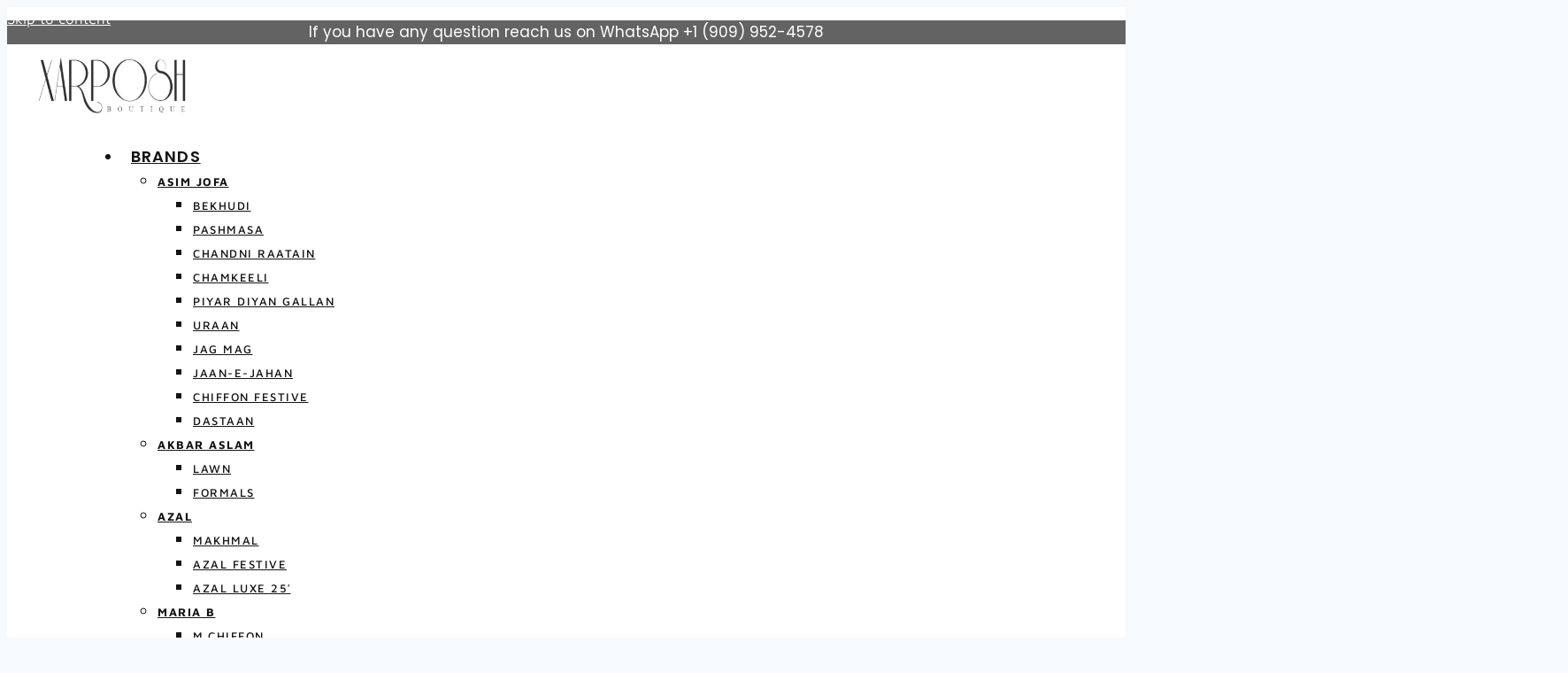

--- FILE ---
content_type: text/html; charset=UTF-8
request_url: https://xarposhboutique.com/product/alkaramstudio-stitched-3-pc-printed-jacquard-suit-with-jacquard-dupatta/
body_size: 68698
content:
<!doctype html>
<html lang="en-US" class="no-js" itemtype="https://schema.org/IndividualProduct" itemscope>
<head>
	<meta charset="UTF-8">
	<meta name="viewport" content="width=device-width, initial-scale=1, minimum-scale=1">
	<meta name='robots' content='index, follow, max-image-preview:large, max-snippet:-1, max-video-preview:-1' />

	<!-- This site is optimized with the Yoast SEO plugin v26.7 - https://yoast.com/wordpress/plugins/seo/ -->
	<title>Alkaramstudio Stitched 3 Pc Printed Jacquard Suit With Jacquard Dupatta - Xarposh</title>
	<link rel="canonical" href="https://xarposhboutique.com/product/alkaramstudio-stitched-3-pc-printed-jacquard-suit-with-jacquard-dupatta/" />
	<meta property="og:locale" content="en_US" />
	<meta property="og:type" content="article" />
	<meta property="og:title" content="Alkaramstudio Stitched 3 Pc Printed Jacquard Suit With Jacquard Dupatta - Xarposh" />
	<meta property="og:description" content="Printed Jacquard Suit With Jacquard Dupatta Color: Purple Shirt:: Jacquard Shirt 3.13 Meters Fabric: Jacquard &nbsp; Dupatta:: Jacquard Dupatta Fabric: Jacquard &nbsp; Trouser: : Dyed Cambric Trouser Fabric: Cambric" />
	<meta property="og:url" content="https://xarposhboutique.com/product/alkaramstudio-stitched-3-pc-printed-jacquard-suit-with-jacquard-dupatta/" />
	<meta property="og:site_name" content="Xarposh" />
	<meta property="article:modified_time" content="2025-02-08T20:03:30+00:00" />
	<meta property="og:image" content="https://xarposhboutique.com/wp-content/uploads/2025/02/Screenshot_20230325_204912_Chrome.jpg" />
	<meta property="og:image:width" content="958" />
	<meta property="og:image:height" content="1368" />
	<meta property="og:image:type" content="image/jpeg" />
	<meta name="twitter:card" content="summary_large_image" />
	<script type="application/ld+json" class="yoast-schema-graph">{"@context":"https://schema.org","@graph":[{"@type":"WebPage","@id":"https://xarposhboutique.com/product/alkaramstudio-stitched-3-pc-printed-jacquard-suit-with-jacquard-dupatta/","url":"https://xarposhboutique.com/product/alkaramstudio-stitched-3-pc-printed-jacquard-suit-with-jacquard-dupatta/","name":"Alkaramstudio Stitched 3 Pc Printed Jacquard Suit With Jacquard Dupatta - Xarposh","isPartOf":{"@id":"https://xarposhboutique.com/#website"},"primaryImageOfPage":{"@id":"https://xarposhboutique.com/product/alkaramstudio-stitched-3-pc-printed-jacquard-suit-with-jacquard-dupatta/#primaryimage"},"image":{"@id":"https://xarposhboutique.com/product/alkaramstudio-stitched-3-pc-printed-jacquard-suit-with-jacquard-dupatta/#primaryimage"},"thumbnailUrl":"https://xarposhboutique.com/wp-content/uploads/2025/02/Screenshot_20230325_204912_Chrome.jpg","datePublished":"2025-02-08T20:02:06+00:00","dateModified":"2025-02-08T20:03:30+00:00","breadcrumb":{"@id":"https://xarposhboutique.com/product/alkaramstudio-stitched-3-pc-printed-jacquard-suit-with-jacquard-dupatta/#breadcrumb"},"inLanguage":"en-US","potentialAction":[{"@type":"ReadAction","target":["https://xarposhboutique.com/product/alkaramstudio-stitched-3-pc-printed-jacquard-suit-with-jacquard-dupatta/"]}]},{"@type":"ImageObject","inLanguage":"en-US","@id":"https://xarposhboutique.com/product/alkaramstudio-stitched-3-pc-printed-jacquard-suit-with-jacquard-dupatta/#primaryimage","url":"https://xarposhboutique.com/wp-content/uploads/2025/02/Screenshot_20230325_204912_Chrome.jpg","contentUrl":"https://xarposhboutique.com/wp-content/uploads/2025/02/Screenshot_20230325_204912_Chrome.jpg","width":958,"height":1368},{"@type":"BreadcrumbList","@id":"https://xarposhboutique.com/product/alkaramstudio-stitched-3-pc-printed-jacquard-suit-with-jacquard-dupatta/#breadcrumb","itemListElement":[{"@type":"ListItem","position":1,"name":"Home","item":"https://xarposhboutique.com/"},{"@type":"ListItem","position":2,"name":"Shop","item":"https://xarposhboutique.com/shop/"},{"@type":"ListItem","position":3,"name":"Alkaramstudio Stitched 3 Pc Printed Jacquard Suit With Jacquard Dupatta"}]},{"@type":"WebSite","@id":"https://xarposhboutique.com/#website","url":"https://xarposhboutique.com/","name":"Xarposh","description":"","potentialAction":[{"@type":"SearchAction","target":{"@type":"EntryPoint","urlTemplate":"https://xarposhboutique.com/?s={search_term_string}"},"query-input":{"@type":"PropertyValueSpecification","valueRequired":true,"valueName":"search_term_string"}}],"inLanguage":"en-US"}]}</script>
	<!-- / Yoast SEO plugin. -->


<link rel="alternate" type="application/rss+xml" title="Xarposh &raquo; Feed" href="https://xarposhboutique.com/feed/" />
<link rel="alternate" type="application/rss+xml" title="Xarposh &raquo; Comments Feed" href="https://xarposhboutique.com/comments/feed/" />
			<script>document.documentElement.classList.remove( 'no-js' );</script>
			<link rel="alternate" type="application/rss+xml" title="Xarposh &raquo; Alkaramstudio Stitched 3 Pc Printed Jacquard Suit With Jacquard Dupatta Comments Feed" href="https://xarposhboutique.com/product/alkaramstudio-stitched-3-pc-printed-jacquard-suit-with-jacquard-dupatta/feed/" />
<link rel="alternate" title="oEmbed (JSON)" type="application/json+oembed" href="https://xarposhboutique.com/wp-json/oembed/1.0/embed?url=https%3A%2F%2Fxarposhboutique.com%2Fproduct%2Falkaramstudio-stitched-3-pc-printed-jacquard-suit-with-jacquard-dupatta%2F" />
<link rel="alternate" title="oEmbed (XML)" type="text/xml+oembed" href="https://xarposhboutique.com/wp-json/oembed/1.0/embed?url=https%3A%2F%2Fxarposhboutique.com%2Fproduct%2Falkaramstudio-stitched-3-pc-printed-jacquard-suit-with-jacquard-dupatta%2F&#038;format=xml" />
<style id='wp-img-auto-sizes-contain-inline-css'>
img:is([sizes=auto i],[sizes^="auto," i]){contain-intrinsic-size:3000px 1500px}
/*# sourceURL=wp-img-auto-sizes-contain-inline-css */
</style>

<link rel='stylesheet' id='pafe-371-css' href='https://xarposhboutique.com/wp-content/uploads/premium-addons-elementor/pafe-371.css?ver=1739045010' media='all' />
<style id='wp-emoji-styles-inline-css'>

	img.wp-smiley, img.emoji {
		display: inline !important;
		border: none !important;
		box-shadow: none !important;
		height: 1em !important;
		width: 1em !important;
		margin: 0 0.07em !important;
		vertical-align: -0.1em !important;
		background: none !important;
		padding: 0 !important;
	}
/*# sourceURL=wp-emoji-styles-inline-css */
</style>
<link rel='stylesheet' id='wp-block-library-css' href='https://xarposhboutique.com/wp-includes/css/dist/block-library/style.min.css?ver=6.9' media='all' />
<style id='classic-theme-styles-inline-css'>
/*! This file is auto-generated */
.wp-block-button__link{color:#fff;background-color:#32373c;border-radius:9999px;box-shadow:none;text-decoration:none;padding:calc(.667em + 2px) calc(1.333em + 2px);font-size:1.125em}.wp-block-file__button{background:#32373c;color:#fff;text-decoration:none}
/*# sourceURL=/wp-includes/css/classic-themes.min.css */
</style>
<style id='global-styles-inline-css'>
:root{--wp--preset--aspect-ratio--square: 1;--wp--preset--aspect-ratio--4-3: 4/3;--wp--preset--aspect-ratio--3-4: 3/4;--wp--preset--aspect-ratio--3-2: 3/2;--wp--preset--aspect-ratio--2-3: 2/3;--wp--preset--aspect-ratio--16-9: 16/9;--wp--preset--aspect-ratio--9-16: 9/16;--wp--preset--color--black: #000000;--wp--preset--color--cyan-bluish-gray: #abb8c3;--wp--preset--color--white: #ffffff;--wp--preset--color--pale-pink: #f78da7;--wp--preset--color--vivid-red: #cf2e2e;--wp--preset--color--luminous-vivid-orange: #ff6900;--wp--preset--color--luminous-vivid-amber: #fcb900;--wp--preset--color--light-green-cyan: #7bdcb5;--wp--preset--color--vivid-green-cyan: #00d084;--wp--preset--color--pale-cyan-blue: #8ed1fc;--wp--preset--color--vivid-cyan-blue: #0693e3;--wp--preset--color--vivid-purple: #9b51e0;--wp--preset--color--theme-palette-1: var(--global-palette1);--wp--preset--color--theme-palette-2: var(--global-palette2);--wp--preset--color--theme-palette-3: var(--global-palette3);--wp--preset--color--theme-palette-4: var(--global-palette4);--wp--preset--color--theme-palette-5: var(--global-palette5);--wp--preset--color--theme-palette-6: var(--global-palette6);--wp--preset--color--theme-palette-7: var(--global-palette7);--wp--preset--color--theme-palette-8: var(--global-palette8);--wp--preset--color--theme-palette-9: var(--global-palette9);--wp--preset--color--theme-palette-10: var(--global-palette10);--wp--preset--color--theme-palette-11: var(--global-palette11);--wp--preset--color--theme-palette-12: var(--global-palette12);--wp--preset--color--theme-palette-13: var(--global-palette13);--wp--preset--color--theme-palette-14: var(--global-palette14);--wp--preset--color--theme-palette-15: var(--global-palette15);--wp--preset--gradient--vivid-cyan-blue-to-vivid-purple: linear-gradient(135deg,rgb(6,147,227) 0%,rgb(155,81,224) 100%);--wp--preset--gradient--light-green-cyan-to-vivid-green-cyan: linear-gradient(135deg,rgb(122,220,180) 0%,rgb(0,208,130) 100%);--wp--preset--gradient--luminous-vivid-amber-to-luminous-vivid-orange: linear-gradient(135deg,rgb(252,185,0) 0%,rgb(255,105,0) 100%);--wp--preset--gradient--luminous-vivid-orange-to-vivid-red: linear-gradient(135deg,rgb(255,105,0) 0%,rgb(207,46,46) 100%);--wp--preset--gradient--very-light-gray-to-cyan-bluish-gray: linear-gradient(135deg,rgb(238,238,238) 0%,rgb(169,184,195) 100%);--wp--preset--gradient--cool-to-warm-spectrum: linear-gradient(135deg,rgb(74,234,220) 0%,rgb(151,120,209) 20%,rgb(207,42,186) 40%,rgb(238,44,130) 60%,rgb(251,105,98) 80%,rgb(254,248,76) 100%);--wp--preset--gradient--blush-light-purple: linear-gradient(135deg,rgb(255,206,236) 0%,rgb(152,150,240) 100%);--wp--preset--gradient--blush-bordeaux: linear-gradient(135deg,rgb(254,205,165) 0%,rgb(254,45,45) 50%,rgb(107,0,62) 100%);--wp--preset--gradient--luminous-dusk: linear-gradient(135deg,rgb(255,203,112) 0%,rgb(199,81,192) 50%,rgb(65,88,208) 100%);--wp--preset--gradient--pale-ocean: linear-gradient(135deg,rgb(255,245,203) 0%,rgb(182,227,212) 50%,rgb(51,167,181) 100%);--wp--preset--gradient--electric-grass: linear-gradient(135deg,rgb(202,248,128) 0%,rgb(113,206,126) 100%);--wp--preset--gradient--midnight: linear-gradient(135deg,rgb(2,3,129) 0%,rgb(40,116,252) 100%);--wp--preset--font-size--small: var(--global-font-size-small);--wp--preset--font-size--medium: var(--global-font-size-medium);--wp--preset--font-size--large: var(--global-font-size-large);--wp--preset--font-size--x-large: 42px;--wp--preset--font-size--larger: var(--global-font-size-larger);--wp--preset--font-size--xxlarge: var(--global-font-size-xxlarge);--wp--preset--spacing--20: 0.44rem;--wp--preset--spacing--30: 0.67rem;--wp--preset--spacing--40: 1rem;--wp--preset--spacing--50: 1.5rem;--wp--preset--spacing--60: 2.25rem;--wp--preset--spacing--70: 3.38rem;--wp--preset--spacing--80: 5.06rem;--wp--preset--shadow--natural: 6px 6px 9px rgba(0, 0, 0, 0.2);--wp--preset--shadow--deep: 12px 12px 50px rgba(0, 0, 0, 0.4);--wp--preset--shadow--sharp: 6px 6px 0px rgba(0, 0, 0, 0.2);--wp--preset--shadow--outlined: 6px 6px 0px -3px rgb(255, 255, 255), 6px 6px rgb(0, 0, 0);--wp--preset--shadow--crisp: 6px 6px 0px rgb(0, 0, 0);}:where(.is-layout-flex){gap: 0.5em;}:where(.is-layout-grid){gap: 0.5em;}body .is-layout-flex{display: flex;}.is-layout-flex{flex-wrap: wrap;align-items: center;}.is-layout-flex > :is(*, div){margin: 0;}body .is-layout-grid{display: grid;}.is-layout-grid > :is(*, div){margin: 0;}:where(.wp-block-columns.is-layout-flex){gap: 2em;}:where(.wp-block-columns.is-layout-grid){gap: 2em;}:where(.wp-block-post-template.is-layout-flex){gap: 1.25em;}:where(.wp-block-post-template.is-layout-grid){gap: 1.25em;}.has-black-color{color: var(--wp--preset--color--black) !important;}.has-cyan-bluish-gray-color{color: var(--wp--preset--color--cyan-bluish-gray) !important;}.has-white-color{color: var(--wp--preset--color--white) !important;}.has-pale-pink-color{color: var(--wp--preset--color--pale-pink) !important;}.has-vivid-red-color{color: var(--wp--preset--color--vivid-red) !important;}.has-luminous-vivid-orange-color{color: var(--wp--preset--color--luminous-vivid-orange) !important;}.has-luminous-vivid-amber-color{color: var(--wp--preset--color--luminous-vivid-amber) !important;}.has-light-green-cyan-color{color: var(--wp--preset--color--light-green-cyan) !important;}.has-vivid-green-cyan-color{color: var(--wp--preset--color--vivid-green-cyan) !important;}.has-pale-cyan-blue-color{color: var(--wp--preset--color--pale-cyan-blue) !important;}.has-vivid-cyan-blue-color{color: var(--wp--preset--color--vivid-cyan-blue) !important;}.has-vivid-purple-color{color: var(--wp--preset--color--vivid-purple) !important;}.has-black-background-color{background-color: var(--wp--preset--color--black) !important;}.has-cyan-bluish-gray-background-color{background-color: var(--wp--preset--color--cyan-bluish-gray) !important;}.has-white-background-color{background-color: var(--wp--preset--color--white) !important;}.has-pale-pink-background-color{background-color: var(--wp--preset--color--pale-pink) !important;}.has-vivid-red-background-color{background-color: var(--wp--preset--color--vivid-red) !important;}.has-luminous-vivid-orange-background-color{background-color: var(--wp--preset--color--luminous-vivid-orange) !important;}.has-luminous-vivid-amber-background-color{background-color: var(--wp--preset--color--luminous-vivid-amber) !important;}.has-light-green-cyan-background-color{background-color: var(--wp--preset--color--light-green-cyan) !important;}.has-vivid-green-cyan-background-color{background-color: var(--wp--preset--color--vivid-green-cyan) !important;}.has-pale-cyan-blue-background-color{background-color: var(--wp--preset--color--pale-cyan-blue) !important;}.has-vivid-cyan-blue-background-color{background-color: var(--wp--preset--color--vivid-cyan-blue) !important;}.has-vivid-purple-background-color{background-color: var(--wp--preset--color--vivid-purple) !important;}.has-black-border-color{border-color: var(--wp--preset--color--black) !important;}.has-cyan-bluish-gray-border-color{border-color: var(--wp--preset--color--cyan-bluish-gray) !important;}.has-white-border-color{border-color: var(--wp--preset--color--white) !important;}.has-pale-pink-border-color{border-color: var(--wp--preset--color--pale-pink) !important;}.has-vivid-red-border-color{border-color: var(--wp--preset--color--vivid-red) !important;}.has-luminous-vivid-orange-border-color{border-color: var(--wp--preset--color--luminous-vivid-orange) !important;}.has-luminous-vivid-amber-border-color{border-color: var(--wp--preset--color--luminous-vivid-amber) !important;}.has-light-green-cyan-border-color{border-color: var(--wp--preset--color--light-green-cyan) !important;}.has-vivid-green-cyan-border-color{border-color: var(--wp--preset--color--vivid-green-cyan) !important;}.has-pale-cyan-blue-border-color{border-color: var(--wp--preset--color--pale-cyan-blue) !important;}.has-vivid-cyan-blue-border-color{border-color: var(--wp--preset--color--vivid-cyan-blue) !important;}.has-vivid-purple-border-color{border-color: var(--wp--preset--color--vivid-purple) !important;}.has-vivid-cyan-blue-to-vivid-purple-gradient-background{background: var(--wp--preset--gradient--vivid-cyan-blue-to-vivid-purple) !important;}.has-light-green-cyan-to-vivid-green-cyan-gradient-background{background: var(--wp--preset--gradient--light-green-cyan-to-vivid-green-cyan) !important;}.has-luminous-vivid-amber-to-luminous-vivid-orange-gradient-background{background: var(--wp--preset--gradient--luminous-vivid-amber-to-luminous-vivid-orange) !important;}.has-luminous-vivid-orange-to-vivid-red-gradient-background{background: var(--wp--preset--gradient--luminous-vivid-orange-to-vivid-red) !important;}.has-very-light-gray-to-cyan-bluish-gray-gradient-background{background: var(--wp--preset--gradient--very-light-gray-to-cyan-bluish-gray) !important;}.has-cool-to-warm-spectrum-gradient-background{background: var(--wp--preset--gradient--cool-to-warm-spectrum) !important;}.has-blush-light-purple-gradient-background{background: var(--wp--preset--gradient--blush-light-purple) !important;}.has-blush-bordeaux-gradient-background{background: var(--wp--preset--gradient--blush-bordeaux) !important;}.has-luminous-dusk-gradient-background{background: var(--wp--preset--gradient--luminous-dusk) !important;}.has-pale-ocean-gradient-background{background: var(--wp--preset--gradient--pale-ocean) !important;}.has-electric-grass-gradient-background{background: var(--wp--preset--gradient--electric-grass) !important;}.has-midnight-gradient-background{background: var(--wp--preset--gradient--midnight) !important;}.has-small-font-size{font-size: var(--wp--preset--font-size--small) !important;}.has-medium-font-size{font-size: var(--wp--preset--font-size--medium) !important;}.has-large-font-size{font-size: var(--wp--preset--font-size--large) !important;}.has-x-large-font-size{font-size: var(--wp--preset--font-size--x-large) !important;}
:where(.wp-block-post-template.is-layout-flex){gap: 1.25em;}:where(.wp-block-post-template.is-layout-grid){gap: 1.25em;}
:where(.wp-block-term-template.is-layout-flex){gap: 1.25em;}:where(.wp-block-term-template.is-layout-grid){gap: 1.25em;}
:where(.wp-block-columns.is-layout-flex){gap: 2em;}:where(.wp-block-columns.is-layout-grid){gap: 2em;}
:root :where(.wp-block-pullquote){font-size: 1.5em;line-height: 1.6;}
/*# sourceURL=global-styles-inline-css */
</style>
<link rel='stylesheet' id='apsw-styles-css' href='https://xarposhboutique.com/wp-content/plugins/advanced-product-search-for-woo/assets/front/css/style.css?ver=1769295130' media='all' />
<style id='apsw-styles-inline-css'>
  .apsw-search-wrap {max-width:999px;}
		.apsw-search-wrap .apsw-search-form input[type='search'],.apsw-search-wrap.apsw_search_form_style_4 button.apsw-search-btn,.apsw-search-wrap.apsw_search_form_style_5 button.apsw-search-btn,.apsw-search-wrap.apsw_search_form_style_6 button.apsw-search-btn,.apsw-search-wrap .apsw-search-btn{ height:56px; line-height: 56px }
		.apsw-search-wrap .apsw-select-box-wrap{height:56px;}
		.apsw-search-wrap .apsw-category-items{ line-height: 56px; }
		.apsw_ajax_result{ top:57px; }
		.apsw-search-wrap .apsw-search-form{ background:#fff; border-color:#e2e1e6; }.apsw-search-wrap .apsw-category-items,.apsw-search-wrap .apsw-search-form input[type='search']{color:#43454b; }.apsw-search-wrap.apsw_search_form_style_4 button.apsw-search-btn, .apsw-search-wrap.apsw_search_form_style_5 button.apsw-search-btn, .apsw-search-wrap.apsw_search_form_style_6 button.apsw-search-btn{ color:#fff; background:#d83c3c; }.apsw-search-wrap .apsw-search-btn svg{ fill:#d83c3c; }.apsw-search-wrap.apsw_search_form_style_4 button.apsw-search-btn::before, .apsw-search-wrap.apsw_search_form_style_5 button.apsw-search-btn::before, .apsw-search-wrap.apsw_search_form_style_6 button.apsw-search-btn::before { border-color: transparent #d83c3c  transparent;; }.apsw_ajax_result .apsw_result_wrap{ background:#fff; border-color:#e2e1e6; } ul.apsw_data_container li:hover{ background:#d9d9d9; border-color:#e2e1e6; } ul.apsw_data_container li .apsw-name{ color:#000;} ul.apsw_data_container li .apsw-price{ color:#000;} ul.apsw_data_container li .apsw_result_excerpt{ color:#989499;} ul.apsw_data_container li .apsw_result_category{ color:#dd0000;} ul.apsw_data_container li.apsw_featured{ background:#C7FBAE;} ul.apsw_data_container li .apsw_result_on_sale{ background:#5391E8;} ul.apsw_data_container li .apsw_result_stock{ color:#dd0000;} 
/*# sourceURL=apsw-styles-inline-css */
</style>
<link rel='stylesheet' id='photoswipe-css' href='https://xarposhboutique.com/wp-content/plugins/woocommerce/assets/css/photoswipe/photoswipe.min.css?ver=10.4.3' media='all' />
<link rel='stylesheet' id='photoswipe-default-skin-css' href='https://xarposhboutique.com/wp-content/plugins/woocommerce/assets/css/photoswipe/default-skin/default-skin.min.css?ver=10.4.3' media='all' />
<style id='woocommerce-inline-inline-css'>
.woocommerce form .form-row .required { visibility: visible; }
/*# sourceURL=woocommerce-inline-inline-css */
</style>
<link rel='stylesheet' id='kadence-global-css' href='https://xarposhboutique.com/wp-content/themes/kadence/assets/css/global.min.css?ver=1.4.3' media='all' />
<style id='kadence-global-inline-css'>
/* Kadence Base CSS */
:root{--global-palette1:#2B6CB0;--global-palette2:#215387;--global-palette3:#1A202C;--global-palette4:#2D3748;--global-palette5:#4A5568;--global-palette6:#718096;--global-palette7:#EDF2F7;--global-palette8:#F7FAFC;--global-palette9:#ffffff;--global-palette10:oklch(from var(--global-palette1) calc(l + 0.10 * (1 - l)) calc(c * 1.00) calc(h + 180) / 100%);--global-palette11:#13612e;--global-palette12:#1159af;--global-palette13:#b82105;--global-palette14:#f7630c;--global-palette15:#f5a524;--global-palette9rgb:255, 255, 255;--global-palette-highlight:var(--global-palette1);--global-palette-highlight-alt:var(--global-palette2);--global-palette-highlight-alt2:var(--global-palette9);--global-palette-btn-bg:var(--global-palette1);--global-palette-btn-bg-hover:var(--global-palette2);--global-palette-btn:var(--global-palette9);--global-palette-btn-hover:var(--global-palette9);--global-palette-btn-sec-bg:var(--global-palette7);--global-palette-btn-sec-bg-hover:var(--global-palette2);--global-palette-btn-sec:var(--global-palette3);--global-palette-btn-sec-hover:var(--global-palette9);--global-body-font-family:-apple-system,BlinkMacSystemFont,"Segoe UI",Roboto,Oxygen-Sans,Ubuntu,Cantarell,"Helvetica Neue",sans-serif, "Apple Color Emoji", "Segoe UI Emoji", "Segoe UI Symbol";--global-heading-font-family:inherit;--global-primary-nav-font-family:inherit;--global-fallback-font:sans-serif;--global-display-fallback-font:sans-serif;--global-content-width:1290px;--global-content-wide-width:calc(1290px + 230px);--global-content-narrow-width:842px;--global-content-edge-padding:1.5rem;--global-content-boxed-padding:2rem;--global-calc-content-width:calc(1290px - var(--global-content-edge-padding) - var(--global-content-edge-padding) );--wp--style--global--content-size:var(--global-calc-content-width);}.wp-site-blocks{--global-vw:calc( 100vw - ( 0.5 * var(--scrollbar-offset)));}:root body.kadence-elementor-colors{--e-global-color-kadence1:var(--global-palette1);--e-global-color-kadence2:var(--global-palette2);--e-global-color-kadence3:var(--global-palette3);--e-global-color-kadence4:var(--global-palette4);--e-global-color-kadence5:var(--global-palette5);--e-global-color-kadence6:var(--global-palette6);--e-global-color-kadence7:var(--global-palette7);--e-global-color-kadence8:var(--global-palette8);--e-global-color-kadence9:var(--global-palette9);--e-global-color-kadence10:var(--global-palette10);--e-global-color-kadence11:var(--global-palette11);--e-global-color-kadence12:var(--global-palette12);--e-global-color-kadence13:var(--global-palette13);--e-global-color-kadence14:var(--global-palette14);--e-global-color-kadence15:var(--global-palette15);}body{background:var(--global-palette8);}body, input, select, optgroup, textarea{font-weight:400;font-size:17px;line-height:1.6;font-family:var(--global-body-font-family);color:var(--global-palette4);}.content-bg, body.content-style-unboxed .site{background:var(--global-palette9);}h1,h2,h3,h4,h5,h6{font-family:var(--global-heading-font-family);}h1{font-weight:700;font-size:32px;line-height:1.5;color:var(--global-palette3);}h2{font-weight:700;font-size:28px;line-height:1.5;color:var(--global-palette3);}h3{font-weight:700;font-size:24px;line-height:1.5;color:var(--global-palette3);}h4{font-weight:700;font-size:22px;line-height:1.5;color:var(--global-palette4);}h5{font-weight:700;font-size:20px;line-height:1.5;color:var(--global-palette4);}h6{font-weight:700;font-size:18px;line-height:1.5;color:var(--global-palette5);}.entry-hero .kadence-breadcrumbs{max-width:1290px;}.site-container, .site-header-row-layout-contained, .site-footer-row-layout-contained, .entry-hero-layout-contained, .comments-area, .alignfull > .wp-block-cover__inner-container, .alignwide > .wp-block-cover__inner-container{max-width:var(--global-content-width);}.content-width-narrow .content-container.site-container, .content-width-narrow .hero-container.site-container{max-width:var(--global-content-narrow-width);}@media all and (min-width: 1520px){.wp-site-blocks .content-container  .alignwide{margin-left:-115px;margin-right:-115px;width:unset;max-width:unset;}}@media all and (min-width: 1102px){.content-width-narrow .wp-site-blocks .content-container .alignwide{margin-left:-130px;margin-right:-130px;width:unset;max-width:unset;}}.content-style-boxed .wp-site-blocks .entry-content .alignwide{margin-left:calc( -1 * var( --global-content-boxed-padding ) );margin-right:calc( -1 * var( --global-content-boxed-padding ) );}.content-area{margin-top:5rem;margin-bottom:5rem;}@media all and (max-width: 1024px){.content-area{margin-top:3rem;margin-bottom:3rem;}}@media all and (max-width: 767px){.content-area{margin-top:2rem;margin-bottom:2rem;}}@media all and (max-width: 1024px){:root{--global-content-boxed-padding:2rem;}}@media all and (max-width: 767px){:root{--global-content-boxed-padding:1.5rem;}}.entry-content-wrap{padding:2rem;}@media all and (max-width: 1024px){.entry-content-wrap{padding:2rem;}}@media all and (max-width: 767px){.entry-content-wrap{padding:1.5rem;}}.entry.single-entry{box-shadow:0px 15px 15px -10px rgba(0,0,0,0.05);}.entry.loop-entry{box-shadow:0px 15px 15px -10px rgba(0,0,0,0.05);}.loop-entry .entry-content-wrap{padding:2rem;}@media all and (max-width: 1024px){.loop-entry .entry-content-wrap{padding:2rem;}}@media all and (max-width: 767px){.loop-entry .entry-content-wrap{padding:1.5rem;}}button, .button, .wp-block-button__link, input[type="button"], input[type="reset"], input[type="submit"], .fl-button, .elementor-button-wrapper .elementor-button, .wc-block-components-checkout-place-order-button, .wc-block-cart__submit{box-shadow:0px 0px 0px -7px rgba(0,0,0,0);}button:hover, button:focus, button:active, .button:hover, .button:focus, .button:active, .wp-block-button__link:hover, .wp-block-button__link:focus, .wp-block-button__link:active, input[type="button"]:hover, input[type="button"]:focus, input[type="button"]:active, input[type="reset"]:hover, input[type="reset"]:focus, input[type="reset"]:active, input[type="submit"]:hover, input[type="submit"]:focus, input[type="submit"]:active, .elementor-button-wrapper .elementor-button:hover, .elementor-button-wrapper .elementor-button:focus, .elementor-button-wrapper .elementor-button:active, .wc-block-cart__submit:hover{box-shadow:0px 15px 25px -7px rgba(0,0,0,0.1);}.kb-button.kb-btn-global-outline.kb-btn-global-inherit{padding-top:calc(px - 2px);padding-right:calc(px - 2px);padding-bottom:calc(px - 2px);padding-left:calc(px - 2px);}@media all and (min-width: 1025px){.transparent-header .entry-hero .entry-hero-container-inner{padding-top:80px;}}@media all and (max-width: 1024px){.mobile-transparent-header .entry-hero .entry-hero-container-inner{padding-top:80px;}}@media all and (max-width: 767px){.mobile-transparent-header .entry-hero .entry-hero-container-inner{padding-top:80px;}}
/* Kadence Header CSS */
@media all and (max-width: 1024px){.mobile-transparent-header #masthead{position:absolute;left:0px;right:0px;z-index:100;}.kadence-scrollbar-fixer.mobile-transparent-header #masthead{right:var(--scrollbar-offset,0);}.mobile-transparent-header #masthead, .mobile-transparent-header .site-top-header-wrap .site-header-row-container-inner, .mobile-transparent-header .site-main-header-wrap .site-header-row-container-inner, .mobile-transparent-header .site-bottom-header-wrap .site-header-row-container-inner{background:transparent;}.site-header-row-tablet-layout-fullwidth, .site-header-row-tablet-layout-standard{padding:0px;}}@media all and (min-width: 1025px){.transparent-header #masthead{position:absolute;left:0px;right:0px;z-index:100;}.transparent-header.kadence-scrollbar-fixer #masthead{right:var(--scrollbar-offset,0);}.transparent-header #masthead, .transparent-header .site-top-header-wrap .site-header-row-container-inner, .transparent-header .site-main-header-wrap .site-header-row-container-inner, .transparent-header .site-bottom-header-wrap .site-header-row-container-inner{background:transparent;}}.site-branding{padding:0px 0px 0px 0px;}.site-branding .site-title{font-weight:700;font-size:26px;line-height:1.2;color:var(--global-palette3);}#masthead, #masthead .kadence-sticky-header.item-is-fixed:not(.item-at-start):not(.site-header-row-container):not(.site-main-header-wrap), #masthead .kadence-sticky-header.item-is-fixed:not(.item-at-start) > .site-header-row-container-inner{background:#ffffff;}.site-main-header-inner-wrap{min-height:80px;}.header-navigation[class*="header-navigation-style-underline"] .header-menu-container.primary-menu-container>ul>li>a:after{width:calc( 100% - 1.2em);}.main-navigation .primary-menu-container > ul > li.menu-item > a{padding-left:calc(1.2em / 2);padding-right:calc(1.2em / 2);padding-top:0.6em;padding-bottom:0.6em;color:var(--global-palette5);}.main-navigation .primary-menu-container > ul > li.menu-item .dropdown-nav-special-toggle{right:calc(1.2em / 2);}.main-navigation .primary-menu-container > ul > li.menu-item > a:hover{color:var(--global-palette-highlight);}.main-navigation .primary-menu-container > ul > li.menu-item.current-menu-item > a{color:var(--global-palette3);}.header-navigation .header-menu-container ul ul.sub-menu, .header-navigation .header-menu-container ul ul.submenu{background:var(--global-palette3);box-shadow:0px 2px 13px 0px rgba(0,0,0,0.1);}.header-navigation .header-menu-container ul ul li.menu-item, .header-menu-container ul.menu > li.kadence-menu-mega-enabled > ul > li.menu-item > a{border-bottom:1px solid rgba(255,255,255,0.1);border-radius:0px 0px 0px 0px;}.header-navigation .header-menu-container ul ul li.menu-item > a{width:200px;padding-top:1em;padding-bottom:1em;color:var(--global-palette8);font-size:12px;}.header-navigation .header-menu-container ul ul li.menu-item > a:hover{color:var(--global-palette9);background:var(--global-palette4);border-radius:0px 0px 0px 0px;}.header-navigation .header-menu-container ul ul li.menu-item.current-menu-item > a{color:var(--global-palette9);background:var(--global-palette4);border-radius:0px 0px 0px 0px;}.mobile-toggle-open-container .menu-toggle-open, .mobile-toggle-open-container .menu-toggle-open:focus{color:var(--global-palette5);padding:0.4em 0.6em 0.4em 0.6em;font-size:14px;}.mobile-toggle-open-container .menu-toggle-open.menu-toggle-style-bordered{border:1px solid currentColor;}.mobile-toggle-open-container .menu-toggle-open .menu-toggle-icon{font-size:20px;}.mobile-toggle-open-container .menu-toggle-open:hover, .mobile-toggle-open-container .menu-toggle-open:focus-visible{color:var(--global-palette-highlight);}.mobile-navigation ul li{font-size:14px;}.mobile-navigation ul li a{padding-top:1em;padding-bottom:1em;}.mobile-navigation ul li > a, .mobile-navigation ul li.menu-item-has-children > .drawer-nav-drop-wrap{color:var(--global-palette8);}.mobile-navigation ul li.current-menu-item > a, .mobile-navigation ul li.current-menu-item.menu-item-has-children > .drawer-nav-drop-wrap{color:var(--global-palette-highlight);}.mobile-navigation ul li.menu-item-has-children .drawer-nav-drop-wrap, .mobile-navigation ul li:not(.menu-item-has-children) a{border-bottom:1px solid rgba(255,255,255,0.1);}.mobile-navigation:not(.drawer-navigation-parent-toggle-true) ul li.menu-item-has-children .drawer-nav-drop-wrap button{border-left:1px solid rgba(255,255,255,0.1);}#mobile-drawer .drawer-header .drawer-toggle{padding:0.6em 0.15em 0.6em 0.15em;font-size:24px;}
/* Kadence Footer CSS */
.site-bottom-footer-inner-wrap{padding-top:30px;padding-bottom:30px;grid-column-gap:30px;}.site-bottom-footer-inner-wrap .widget{margin-bottom:30px;}.site-bottom-footer-inner-wrap .site-footer-section:not(:last-child):after{right:calc(-30px / 2);}
/* Kadence Woo CSS */
.entry-hero.product-hero-section .entry-header{min-height:200px;}.product-title .single-category{font-weight:700;font-size:32px;line-height:1.5;color:var(--global-palette3);}.wp-site-blocks .product-hero-section .extra-title{font-weight:700;font-size:32px;line-height:1.5;}.woocommerce ul.products.woo-archive-btn-button .product-action-wrap .button:not(.kb-button), .woocommerce ul.products li.woo-archive-btn-button .button:not(.kb-button), .wc-block-grid__product.woo-archive-btn-button .product-details .wc-block-grid__product-add-to-cart .wp-block-button__link{border:2px none transparent;box-shadow:0px 0px 0px 0px rgba(0,0,0,0.0);}.woocommerce ul.products.woo-archive-btn-button .product-action-wrap .button:not(.kb-button):hover, .woocommerce ul.products li.woo-archive-btn-button .button:not(.kb-button):hover, .wc-block-grid__product.woo-archive-btn-button .product-details .wc-block-grid__product-add-to-cart .wp-block-button__link:hover{box-shadow:0px 0px 0px 0px rgba(0,0,0,0);}
/*# sourceURL=kadence-global-inline-css */
</style>
<link rel='stylesheet' id='kadence-header-css' href='https://xarposhboutique.com/wp-content/themes/kadence/assets/css/header.min.css?ver=1.4.3' media='all' />
<link rel='stylesheet' id='kadence-content-css' href='https://xarposhboutique.com/wp-content/themes/kadence/assets/css/content.min.css?ver=1.4.3' media='all' />
<link rel='stylesheet' id='kadence-comments-css' href='https://xarposhboutique.com/wp-content/themes/kadence/assets/css/comments.min.css?ver=1.4.3' media='all' />
<link rel='stylesheet' id='kadence-related-posts-css' href='https://xarposhboutique.com/wp-content/themes/kadence/assets/css/related-posts.min.css?ver=1.4.3' media='all' />
<link rel='stylesheet' id='kad-splide-css' href='https://xarposhboutique.com/wp-content/themes/kadence/assets/css/kadence-splide.min.css?ver=1.4.3' media='all' />
<link rel='stylesheet' id='kadence-woocommerce-css' href='https://xarposhboutique.com/wp-content/themes/kadence/assets/css/woocommerce.min.css?ver=1.4.3' media='all' />
<link rel='stylesheet' id='kadence-footer-css' href='https://xarposhboutique.com/wp-content/themes/kadence/assets/css/footer.min.css?ver=1.4.3' media='all' />
<link rel='stylesheet' id='wpdreams-asl-basic-css' href='https://xarposhboutique.com/wp-content/plugins/ajax-search-lite/css/style.basic.css?ver=4.13.4' media='all' />
<style id='wpdreams-asl-basic-inline-css'>

					div[id*='ajaxsearchlitesettings'].searchsettings .asl_option_inner label {
						font-size: 0px !important;
						color: rgba(0, 0, 0, 0);
					}
					div[id*='ajaxsearchlitesettings'].searchsettings .asl_option_inner label:after {
						font-size: 11px !important;
						position: absolute;
						top: 0;
						left: 0;
						z-index: 1;
					}
					.asl_w_container {
						width: 100%;
						margin: 0px 0px 0px 0px;
						min-width: 200px;
					}
					div[id*='ajaxsearchlite'].asl_m {
						width: 100%;
					}
					div[id*='ajaxsearchliteres'].wpdreams_asl_results div.resdrg span.highlighted {
						font-weight: bold;
						color: rgba(217, 49, 43, 1);
						background-color: rgba(238, 238, 238, 1);
					}
					div[id*='ajaxsearchliteres'].wpdreams_asl_results .results img.asl_image {
						width: 70px;
						height: 70px;
						object-fit: cover;
					}
					div[id*='ajaxsearchlite'].asl_r .results {
						max-height: none;
					}
					div[id*='ajaxsearchlite'].asl_r {
						position: absolute;
					}
				
						div.asl_r.asl_w.vertical .results .item::after {
							display: block;
							position: absolute;
							bottom: 0;
							content: '';
							height: 1px;
							width: 100%;
							background: #D8D8D8;
						}
						div.asl_r.asl_w.vertical .results .item.asl_last_item::after {
							display: none;
						}
					
/*# sourceURL=wpdreams-asl-basic-inline-css */
</style>
<link rel='stylesheet' id='wpdreams-asl-instance-css' href='https://xarposhboutique.com/wp-content/plugins/ajax-search-lite/css/style-simple-red.css?ver=4.13.4' media='all' />
<link rel='stylesheet' id='elementor-frontend-css' href='https://xarposhboutique.com/wp-content/plugins/elementor/assets/css/frontend.min.css?ver=3.34.1' media='all' />
<link rel='stylesheet' id='elementor-post-222-css' href='https://xarposhboutique.com/wp-content/uploads/elementor/css/post-222.css?ver=1769282302' media='all' />
<link rel='stylesheet' id='elementor-pro-css' href='https://xarposhboutique.com/wp-content/plugins/elementor-pro/assets/css/frontend.min.css?ver=3.21.1' media='all' />
<link rel='stylesheet' id='elementor-post-327-css' href='https://xarposhboutique.com/wp-content/uploads/elementor/css/post-327.css?ver=1769282302' media='all' />
<link rel='stylesheet' id='elementor-post-371-css' href='https://xarposhboutique.com/wp-content/uploads/elementor/css/post-371.css?ver=1769282302' media='all' />
<link rel='stylesheet' id='elementor-post-3674-css' href='https://xarposhboutique.com/wp-content/uploads/elementor/css/post-3674.css?ver=1769282385' media='all' />
<link rel='stylesheet' id='elementor-post-383-css' href='https://xarposhboutique.com/wp-content/uploads/elementor/css/post-383.css?ver=1769282302' media='all' />
<link rel='stylesheet' id='eael-general-css' href='https://xarposhboutique.com/wp-content/plugins/essential-addons-for-elementor-lite/assets/front-end/css/view/general.min.css?ver=6.5.5' media='all' />
<link rel='stylesheet' id='elementor-gf-local-poppins-css' href='https://xarposhboutique.com/wp-content/uploads/elementor/google-fonts/css/poppins.css?ver=1750404776' media='all' />
<link rel='stylesheet' id='elementor-gf-local-mavenpro-css' href='https://xarposhboutique.com/wp-content/uploads/elementor/google-fonts/css/mavenpro.css?ver=1750404779' media='all' />
<link rel='stylesheet' id='elementor-gf-local-roboto-css' href='https://xarposhboutique.com/wp-content/uploads/elementor/google-fonts/css/roboto.css?ver=1750404802' media='all' />
<script src="https://xarposhboutique.com/wp-includes/js/jquery/jquery.min.js?ver=3.7.1" id="jquery-core-js"></script>
<script src="https://xarposhboutique.com/wp-includes/js/jquery/jquery-migrate.min.js?ver=3.4.1" id="jquery-migrate-js"></script>
<script id="apsw-plugins-scripts-js-extra">
var apsw_localize = {"ajaxurl":"https://xarposhboutique.com/wp-admin/admin-ajax.php","view_text":"View All","text":{"working":"Working..."}};
//# sourceURL=apsw-plugins-scripts-js-extra
</script>
<script src="https://xarposhboutique.com/wp-content/plugins/advanced-product-search-for-woo/assets/front/js/scripts.js?ver=6.9" id="apsw-plugins-scripts-js"></script>
<script src="https://xarposhboutique.com/wp-content/plugins/woocommerce/assets/js/jquery-blockui/jquery.blockUI.min.js?ver=2.7.0-wc.10.4.3" id="wc-jquery-blockui-js" defer data-wp-strategy="defer"></script>
<script id="wc-add-to-cart-js-extra">
var wc_add_to_cart_params = {"ajax_url":"/wp-admin/admin-ajax.php","wc_ajax_url":"/?wc-ajax=%%endpoint%%","i18n_view_cart":"View cart","cart_url":"https://xarposhboutique.com/cart/","is_cart":"","cart_redirect_after_add":"no"};
//# sourceURL=wc-add-to-cart-js-extra
</script>
<script src="https://xarposhboutique.com/wp-content/plugins/woocommerce/assets/js/frontend/add-to-cart.min.js?ver=10.4.3" id="wc-add-to-cart-js" defer data-wp-strategy="defer"></script>
<script src="https://xarposhboutique.com/wp-content/plugins/woocommerce/assets/js/zoom/jquery.zoom.min.js?ver=1.7.21-wc.10.4.3" id="wc-zoom-js" defer data-wp-strategy="defer"></script>
<script src="https://xarposhboutique.com/wp-content/plugins/woocommerce/assets/js/flexslider/jquery.flexslider.min.js?ver=2.7.2-wc.10.4.3" id="wc-flexslider-js" defer data-wp-strategy="defer"></script>
<script src="https://xarposhboutique.com/wp-content/plugins/woocommerce/assets/js/photoswipe/photoswipe.min.js?ver=4.1.1-wc.10.4.3" id="wc-photoswipe-js" defer data-wp-strategy="defer"></script>
<script src="https://xarposhboutique.com/wp-content/plugins/woocommerce/assets/js/photoswipe/photoswipe-ui-default.min.js?ver=4.1.1-wc.10.4.3" id="wc-photoswipe-ui-default-js" defer data-wp-strategy="defer"></script>
<script id="wc-single-product-js-extra">
var wc_single_product_params = {"i18n_required_rating_text":"Please select a rating","i18n_rating_options":["1 of 5 stars","2 of 5 stars","3 of 5 stars","4 of 5 stars","5 of 5 stars"],"i18n_product_gallery_trigger_text":"View full-screen image gallery","review_rating_required":"yes","flexslider":{"rtl":false,"animation":"slide","smoothHeight":true,"directionNav":false,"controlNav":"thumbnails","slideshow":false,"animationSpeed":500,"animationLoop":false,"allowOneSlide":false},"zoom_enabled":"1","zoom_options":[],"photoswipe_enabled":"1","photoswipe_options":{"shareEl":false,"closeOnScroll":false,"history":false,"hideAnimationDuration":0,"showAnimationDuration":0},"flexslider_enabled":"1"};
//# sourceURL=wc-single-product-js-extra
</script>
<script src="https://xarposhboutique.com/wp-content/plugins/woocommerce/assets/js/frontend/single-product.min.js?ver=10.4.3" id="wc-single-product-js" defer data-wp-strategy="defer"></script>
<script src="https://xarposhboutique.com/wp-content/plugins/woocommerce/assets/js/js-cookie/js.cookie.min.js?ver=2.1.4-wc.10.4.3" id="wc-js-cookie-js" defer data-wp-strategy="defer"></script>
<script id="woocommerce-js-extra">
var woocommerce_params = {"ajax_url":"/wp-admin/admin-ajax.php","wc_ajax_url":"/?wc-ajax=%%endpoint%%","i18n_password_show":"Show password","i18n_password_hide":"Hide password"};
//# sourceURL=woocommerce-js-extra
</script>
<script src="https://xarposhboutique.com/wp-content/plugins/woocommerce/assets/js/frontend/woocommerce.min.js?ver=10.4.3" id="woocommerce-js" defer data-wp-strategy="defer"></script>
<script id="WCPAY_ASSETS-js-extra">
var wcpayAssets = {"url":"https://xarposhboutique.com/wp-content/plugins/woocommerce-payments/dist/"};
//# sourceURL=WCPAY_ASSETS-js-extra
</script>
<link rel="https://api.w.org/" href="https://xarposhboutique.com/wp-json/" /><link rel="alternate" title="JSON" type="application/json" href="https://xarposhboutique.com/wp-json/wp/v2/product/11249" /><link rel="EditURI" type="application/rsd+xml" title="RSD" href="https://xarposhboutique.com/xmlrpc.php?rsd" />
<meta name="generator" content="WordPress 6.9" />
<meta name="generator" content="WooCommerce 10.4.3" />
<link rel='shortlink' href='https://xarposhboutique.com/?p=11249' />
	<noscript><style>.woocommerce-product-gallery{ opacity: 1 !important; }</style></noscript>
					<link rel="preconnect" href="https://fonts.gstatic.com" crossorigin />
				<link rel="preload" as="style" href="//fonts.googleapis.com/css?family=Open+Sans&display=swap" />
								<link rel="stylesheet" href="//fonts.googleapis.com/css?family=Open+Sans&display=swap" media="all" />
				<meta name="generator" content="Elementor 3.34.1; features: e_font_icon_svg, additional_custom_breakpoints; settings: css_print_method-external, google_font-enabled, font_display-swap">
			<style>
				.e-con.e-parent:nth-of-type(n+4):not(.e-lazyloaded):not(.e-no-lazyload),
				.e-con.e-parent:nth-of-type(n+4):not(.e-lazyloaded):not(.e-no-lazyload) * {
					background-image: none !important;
				}
				@media screen and (max-height: 1024px) {
					.e-con.e-parent:nth-of-type(n+3):not(.e-lazyloaded):not(.e-no-lazyload),
					.e-con.e-parent:nth-of-type(n+3):not(.e-lazyloaded):not(.e-no-lazyload) * {
						background-image: none !important;
					}
				}
				@media screen and (max-height: 640px) {
					.e-con.e-parent:nth-of-type(n+2):not(.e-lazyloaded):not(.e-no-lazyload),
					.e-con.e-parent:nth-of-type(n+2):not(.e-lazyloaded):not(.e-no-lazyload) * {
						background-image: none !important;
					}
				}
			</style>
					<style id="wp-custom-css">
			.elementor-442 .elementor-element.elementor-element-8dbf0b0 nav.woocommerce-pagination
{
	text-align: center
}

button:visited, .button:visited, .wp-block-button__link:visited, .wp-element-button:visited, input[type="button"]:visited, input[type="reset"]:visited, input[type="submit"]:visited {
    background: #000000;
    color: var(--global-palette-btn);
}

.woocommerce .woocommerce-message {
    border-left-color: #000000;
}
.woocommerce .woocommerce-message, .woocommerce .woocommerce-error, .woocommerce .woocommerce-info {
    padding: 1.25em 2em 1.25em 2em;
    margin: 0 0 var(--global-md-spacing);
    position: relative;
    background-color: #c9c9c9;
    color: #ffffff;
    border-left: 5px solid #000000;
    list-style: none outside;
    width: auto;
    word-wrap: break-word;
}

.woocommerce nav.woocommerce-pagination ul li span.current {
    border-color: #0c0d0e;
    background: #000000;
    color: var(--global-palette-btn);
}

.woocommerce nav.woocommerce-pagination ul {
    justify-content: center;
    flex-wrap: wrap;
    margin: 0;
    list-style: none;
    padding: 0;
    text-align: center;
}

.eael-product-wrap .image-wrap {
    height: 400px;
}

.eael-product-wrap .product-details-wrap {
    height: 175px;
}
.elementor-kit-222 a {
    color: #ffffff;
    font-family: "Maven Pro", Sans-serif;
}

button, .button, .wp-block-button__link, .wp-element-button, input[type="button"], input[type="reset"], input[type="submit"] {
    border-radius: 3px;
    background: #0c0d0e;
    color: #ffffff;
    padding: 0.4em 1em;
    border: 0;
    font-size: 1.125rem;
    line-height: 1.6;
    display: inline-block;
    font-family: inherit;
    cursor: pointer;
    text-decoration: none;
    transition: all 0.2s ease;
    box-shadow: 0px 0px 0px -7px rgba(0, 0, 0, 0);
}

ul#sm-1746559180643754-2 > li > ul {
    padding-left: 18px;
}
		</style>
		</head>

<body class="wp-singular product-template-default single single-product postid-11249 wp-embed-responsive wp-theme-kadence theme-kadence woocommerce woocommerce-page woocommerce-no-js footer-on-bottom hide-focus-outline link-style-standard content-title-style-normal content-width-normal content-style-unboxed content-vertical-padding-show non-transparent-header mobile-non-transparent-header kadence-elementor-colors product-tab-style-normal product-variation-style-horizontal kadence-cart-button-normal elementor-default elementor-template-full-width elementor-kit-222 elementor-page-3674">
<div id="wrapper" class="site wp-site-blocks">
			<a class="skip-link screen-reader-text scroll-ignore" href="#main">Skip to content</a>
				<div data-elementor-type="header" data-elementor-id="327" class="elementor elementor-327 elementor-location-header" data-elementor-post-type="elementor_library">
			<div class="elementor-element elementor-element-0a51339 e-flex e-con-boxed e-con e-parent" data-id="0a51339" data-element_type="container" data-settings="{&quot;background_background&quot;:&quot;classic&quot;}">
					<div class="e-con-inner">
				<div class="elementor-element elementor-element-01e0186 elementor-widget elementor-widget-text-editor" data-id="01e0186" data-element_type="widget" data-widget_type="text-editor.default">
				<div class="elementor-widget-container">
									<p>If you have any question reach us on WhatsApp +1 (909) 952-4578</p>								</div>
				</div>
					</div>
				</div>
				<section class="elementor-section elementor-top-section elementor-element elementor-element-4ec0a40a elementor-section-content-top elementor-reverse-mobile elementor-hidden-tablet elementor-hidden-mobile elementor-section-boxed elementor-section-height-default elementor-section-height-default" data-id="4ec0a40a" data-element_type="section">
						<div class="elementor-container elementor-column-gap-no">
					<div class="elementor-column elementor-col-25 elementor-top-column elementor-element elementor-element-57777391" data-id="57777391" data-element_type="column">
			<div class="elementor-widget-wrap elementor-element-populated">
						<div class="elementor-element elementor-element-2698dd3 elementor-widget__width-initial elementor-widget elementor-widget-image" data-id="2698dd3" data-element_type="widget" data-widget_type="image.default">
				<div class="elementor-widget-container">
																<a href="https://xarposhboutique.com/">
							<img width="300" height="95" src="https://xarposhboutique.com/wp-content/uploads/2025/01/xarposh-logo-300x95-1.png" class="attachment-full size-full wp-image-13033" alt="" />								</a>
															</div>
				</div>
					</div>
		</div>
				<div class="elementor-column elementor-col-25 elementor-top-column elementor-element elementor-element-33db362a" data-id="33db362a" data-element_type="column">
			<div class="elementor-widget-wrap elementor-element-populated">
						<div class="elementor-element elementor-element-44790dfb elementor-nav-menu__align-center elementor-nav-menu--stretch elementor-widget__width-initial elementor-nav-menu--dropdown-tablet elementor-nav-menu__text-align-aside elementor-nav-menu--toggle elementor-nav-menu--burger elementor-widget elementor-widget-nav-menu" data-id="44790dfb" data-element_type="widget" data-settings="{&quot;full_width&quot;:&quot;stretch&quot;,&quot;submenu_icon&quot;:{&quot;value&quot;:&quot;&lt;i class=\&quot;\&quot;&gt;&lt;\/i&gt;&quot;,&quot;library&quot;:&quot;&quot;},&quot;layout&quot;:&quot;horizontal&quot;,&quot;toggle&quot;:&quot;burger&quot;}" data-widget_type="nav-menu.default">
				<div class="elementor-widget-container">
								<nav class="elementor-nav-menu--main elementor-nav-menu__container elementor-nav-menu--layout-horizontal e--pointer-none">
				<ul id="menu-1-44790dfb" class="elementor-nav-menu"><li class="menu-item menu-item-type-custom menu-item-object-custom menu-item-has-children menu-item-124"><a href="#" class="elementor-item elementor-item-anchor">Brands</a>
<ul class="sub-menu elementor-nav-menu--dropdown">
	<li class="menu-item menu-item-type-custom menu-item-object-custom menu-item-has-children menu-item-125"><a href="https://xarposhboutique.com/asim-jofa/" class="elementor-sub-item"><b>Asim Jofa</b></a>
	<ul class="sub-menu elementor-nav-menu--dropdown">
		<li class="menu-item menu-item-type-post_type menu-item-object-page menu-item-19500"><a href="https://xarposhboutique.com/bekhudi/" class="elementor-sub-item">Bekhudi</a></li>
		<li class="menu-item menu-item-type-post_type menu-item-object-page menu-item-19276"><a href="https://xarposhboutique.com/pashmasa/" class="elementor-sub-item">Pashmasa</a></li>
		<li class="menu-item menu-item-type-post_type menu-item-object-page menu-item-19281"><a href="https://xarposhboutique.com/chandni-raatain/" class="elementor-sub-item">Chandni Raatain</a></li>
		<li class="menu-item menu-item-type-post_type menu-item-object-page menu-item-19286"><a href="https://xarposhboutique.com/chamkeeli/" class="elementor-sub-item">Chamkeeli</a></li>
		<li class="menu-item menu-item-type-post_type menu-item-object-page menu-item-19291"><a href="https://xarposhboutique.com/piyar-diyan-gallan/" class="elementor-sub-item">Piyar Diyan Gallan</a></li>
		<li class="menu-item menu-item-type-post_type menu-item-object-page menu-item-19296"><a href="https://xarposhboutique.com/uraan/" class="elementor-sub-item">Uraan</a></li>
		<li class="menu-item menu-item-type-post_type menu-item-object-page menu-item-19301"><a href="https://xarposhboutique.com/jag-mag/" class="elementor-sub-item">Jag Mag</a></li>
		<li class="menu-item menu-item-type-post_type menu-item-object-page menu-item-19306"><a href="https://xarposhboutique.com/jaan-e-jahan/" class="elementor-sub-item">Jaan-e-Jahan</a></li>
		<li class="menu-item menu-item-type-post_type menu-item-object-page menu-item-19311"><a href="https://xarposhboutique.com/chiffon-festive/" class="elementor-sub-item">Chiffon Festive</a></li>
		<li class="menu-item menu-item-type-post_type menu-item-object-page menu-item-19316"><a href="https://xarposhboutique.com/dastaan/" class="elementor-sub-item">Dastaan</a></li>
	</ul>
</li>
	<li class="menu-item menu-item-type-custom menu-item-object-custom menu-item-has-children menu-item-126"><a href="https://xarposhboutique.com/akbar-aslam/" class="elementor-sub-item"><b>Akbar Aslam</b></a>
	<ul class="sub-menu elementor-nav-menu--dropdown">
		<li class="menu-item menu-item-type-post_type menu-item-object-page menu-item-19321"><a href="https://xarposhboutique.com/lawn/" class="elementor-sub-item">Lawn</a></li>
		<li class="menu-item menu-item-type-post_type menu-item-object-page menu-item-19326"><a href="https://xarposhboutique.com/formals-2/" class="elementor-sub-item">Formals</a></li>
	</ul>
</li>
	<li class="menu-item menu-item-type-custom menu-item-object-custom menu-item-has-children menu-item-127"><a href="https://xarposhboutique.com/azal/" class="elementor-sub-item"><b>Azal</b></a>
	<ul class="sub-menu elementor-nav-menu--dropdown">
		<li class="menu-item menu-item-type-post_type menu-item-object-page menu-item-19331"><a href="https://xarposhboutique.com/makhmal/" class="elementor-sub-item">Makhmal</a></li>
		<li class="menu-item menu-item-type-post_type menu-item-object-page menu-item-19336"><a href="https://xarposhboutique.com/azal-festive/" class="elementor-sub-item">Azal Festive</a></li>
		<li class="menu-item menu-item-type-post_type menu-item-object-page menu-item-24343"><a href="https://xarposhboutique.com/azal-luxe-25-2/" class="elementor-sub-item">Azal luxe 25′</a></li>
	</ul>
</li>
	<li class="menu-item menu-item-type-custom menu-item-object-custom menu-item-has-children menu-item-128"><a href="https://xarposhboutique.com/maria-b/" class="elementor-sub-item"><b>Maria B</b></a>
	<ul class="sub-menu elementor-nav-menu--dropdown">
		<li class="menu-item menu-item-type-post_type menu-item-object-page menu-item-19341"><a href="https://xarposhboutique.com/m-chiffon/" class="elementor-sub-item">M.Chiffon</a></li>
		<li class="menu-item menu-item-type-post_type menu-item-object-page menu-item-19346"><a href="https://xarposhboutique.com/m-lawn/" class="elementor-sub-item">M.Lawn</a></li>
		<li class="menu-item menu-item-type-post_type menu-item-object-page menu-item-19351"><a href="https://xarposhboutique.com/m-prints/" class="elementor-sub-item">M.Prints</a></li>
		<li class="menu-item menu-item-type-post_type menu-item-object-page menu-item-19356"><a href="https://xarposhboutique.com/m-mbroidered/" class="elementor-sub-item">M.Mbroidered</a></li>
		<li class="menu-item menu-item-type-post_type menu-item-object-page menu-item-19361"><a href="https://xarposhboutique.com/m-luxe-fabrics/" class="elementor-sub-item">M.Luxe fabrics</a></li>
		<li class="menu-item menu-item-type-post_type menu-item-object-page menu-item-19366"><a href="https://xarposhboutique.com/linen/" class="elementor-sub-item">Linen</a></li>
		<li class="menu-item menu-item-type-post_type menu-item-object-page menu-item-19371"><a href="https://xarposhboutique.com/sateen/" class="elementor-sub-item">Sateen</a></li>
	</ul>
</li>
	<li class="menu-item menu-item-type-custom menu-item-object-custom menu-item-has-children menu-item-129"><a href="https://xarposhboutique.com/gulaal/" class="elementor-sub-item"><b>Gulaal</b></a>
	<ul class="sub-menu elementor-nav-menu--dropdown">
		<li class="menu-item menu-item-type-post_type menu-item-object-page menu-item-19376"><a href="https://xarposhboutique.com/chiffon/" class="elementor-sub-item">Chiffon</a></li>
	</ul>
</li>
	<li class="menu-item menu-item-type-custom menu-item-object-custom menu-item-has-children menu-item-130"><a href="https://xarposhboutique.com/mariyam-maria/" class="elementor-sub-item"><b>Mariyam &#038; Maria</b></a>
	<ul class="sub-menu elementor-nav-menu--dropdown">
		<li class="menu-item menu-item-type-post_type menu-item-object-page menu-item-19386"><a href="https://xarposhboutique.com/collection/" class="elementor-sub-item">Collection</a></li>
		<li class="menu-item menu-item-type-post_type menu-item-object-page menu-item-19391"><a href="https://xarposhboutique.com/luxury-formal/" class="elementor-sub-item">Luxury Formal</a></li>
		<li class="menu-item menu-item-type-post_type menu-item-object-page menu-item-19396"><a href="https://xarposhboutique.com/luxury-lawn/" class="elementor-sub-item">Luxury Lawn</a></li>
		<li class="menu-item menu-item-type-post_type menu-item-object-page menu-item-21760"><a href="https://xarposhboutique.com/luxury-lawn-25/" class="elementor-sub-item">luxury lawn 25′</a></li>
	</ul>
</li>
	<li class="menu-item menu-item-type-custom menu-item-object-custom menu-item-has-children menu-item-132"><a href="https://xarposhboutique.com/sana-safinaz/" class="elementor-sub-item"><b>Sana Safinaz</b></a>
	<ul class="sub-menu elementor-nav-menu--dropdown">
		<li class="menu-item menu-item-type-post_type menu-item-object-page menu-item-19401"><a href="https://xarposhboutique.com/nura-festive/" class="elementor-sub-item">Nura</a></li>
		<li class="menu-item menu-item-type-post_type menu-item-object-page menu-item-24250"><a href="https://xarposhboutique.com/muzlin/" class="elementor-sub-item">Muzlin</a></li>
	</ul>
</li>
	<li class="menu-item menu-item-type-custom menu-item-object-custom menu-item-has-children menu-item-133"><a href="https://xarposhboutique.com/gul-ahmed/" class="elementor-sub-item"><b>Gul Ahmed</b></a>
	<ul class="sub-menu elementor-nav-menu--dropdown">
		<li class="menu-item menu-item-type-post_type menu-item-object-page menu-item-19411"><a href="https://xarposhboutique.com/black-white/" class="elementor-sub-item">Black &amp; White Collection</a></li>
	</ul>
</li>
	<li class="menu-item menu-item-type-custom menu-item-object-custom menu-item-has-children menu-item-134"><a href="https://xarposhboutique.com/sapphier/" class="elementor-sub-item"><b>Sapphier</b></a>
	<ul class="sub-menu elementor-nav-menu--dropdown">
		<li class="menu-item menu-item-type-post_type menu-item-object-page menu-item-19421"><a href="https://xarposhboutique.com/sapphire-festive24/" class="elementor-sub-item">Sapphire Festive’24</a></li>
		<li class="menu-item menu-item-type-post_type menu-item-object-page menu-item-19426"><a href="https://xarposhboutique.com/intermix/" class="elementor-sub-item">Intermix</a></li>
	</ul>
</li>
	<li class="menu-item menu-item-type-post_type menu-item-object-page menu-item-has-children menu-item-20104"><a href="https://xarposhboutique.com/heeras/" class="elementor-sub-item"><b>Heera’s</b></a>
	<ul class="sub-menu elementor-nav-menu--dropdown">
		<li class="menu-item menu-item-type-post_type menu-item-object-page menu-item-20289"><a href="https://xarposhboutique.com/royal-eid/" class="elementor-sub-item">Royal Eid</a></li>
		<li class="menu-item menu-item-type-post_type menu-item-object-page menu-item-20298"><a href="https://xarposhboutique.com/riwaaj-e-eid/" class="elementor-sub-item">RIWAAJ E EID</a></li>
		<li class="menu-item menu-item-type-post_type menu-item-object-page menu-item-20306"><a href="https://xarposhboutique.com/khush-rang/" class="elementor-sub-item">KHUSH RANG</a></li>
	</ul>
</li>
	<li class="menu-item menu-item-type-custom menu-item-object-custom menu-item-135"><a href="https://xarposhboutique.com/sobia-nazir/" class="elementor-sub-item"><b>Sobia nazir</b></a></li>
	<li class="menu-item menu-item-type-custom menu-item-object-custom menu-item-136"><a href="https://xarposhboutique.com/hussain-rehar/" class="elementor-sub-item"><b>Hussain Rehar</b></a></li>
	<li class="menu-item menu-item-type-custom menu-item-object-custom menu-item-137"><a href="https://xarposhboutique.com/alkaram-studio/" class="elementor-sub-item"><b>Alkaram Studio</b></a></li>
	<li class="menu-item menu-item-type-custom menu-item-object-custom menu-item-139"><a href="https://xarposhboutique.com/baroque/" class="elementor-sub-item"><b>Baroque</b></a></li>
	<li class="menu-item menu-item-type-custom menu-item-object-custom menu-item-140"><a href="https://xarposhboutique.com/jazmin/" class="elementor-sub-item"><b>Jazmin</b></a></li>
	<li class="menu-item menu-item-type-custom menu-item-object-custom menu-item-141"><a href="https://xarposhboutique.com/mona-embroidery/" class="elementor-sub-item"><b>Mona Embroidery</b></a></li>
</ul>
</li>
<li class="menu-item menu-item-type-custom menu-item-object-custom menu-item-has-children menu-item-73"><a href="#" class="elementor-item elementor-item-anchor">Women</a>
<ul class="sub-menu elementor-nav-menu--dropdown">
	<li class="menu-item menu-item-type-custom menu-item-object-custom menu-item-has-children menu-item-74"><a href="https://xarposhboutique.com/clothing-womens/" class="elementor-sub-item"><b>Clothing</b></a>
	<ul class="sub-menu elementor-nav-menu--dropdown">
		<li class="menu-item menu-item-type-post_type menu-item-object-page menu-item-19381"><a href="https://xarposhboutique.com/lawn-2/" class="elementor-sub-item">Lawn</a></li>
		<li class="menu-item menu-item-type-custom menu-item-object-custom menu-item-77"><a href="https://xarposhboutique.com/kurta-set-women/" class="elementor-sub-item">Kurta Set</a></li>
		<li class="menu-item menu-item-type-custom menu-item-object-custom menu-item-78"><a href="https://xarposhboutique.com/maxi/" class="elementor-sub-item">Maxi</a></li>
		<li class="menu-item menu-item-type-custom menu-item-object-custom menu-item-79"><a href="https://xarposhboutique.com/gharara/" class="elementor-sub-item">Gharara</a></li>
		<li class="menu-item menu-item-type-custom menu-item-object-custom menu-item-80"><a href="https://xarposhboutique.com/pishwas/" class="elementor-sub-item">Pishwas</a></li>
		<li class="menu-item menu-item-type-custom menu-item-object-custom menu-item-81"><a href="https://xarposhboutique.com/lehenga/" class="elementor-sub-item">Lehenga</a></li>
		<li class="menu-item menu-item-type-custom menu-item-object-custom menu-item-83"><a href="https://xarposhboutique.com/sharara/" class="elementor-sub-item">Sharara</a></li>
		<li class="menu-item menu-item-type-custom menu-item-object-custom menu-item-84"><a href="https://xarposhboutique.com/gown/" class="elementor-sub-item">Gown</a></li>
		<li class="menu-item menu-item-type-custom menu-item-object-custom menu-item-85"><a href="https://xarposhboutique.com/anarkali/" class="elementor-sub-item">Anarkali</a></li>
		<li class="menu-item menu-item-type-custom menu-item-object-custom menu-item-88"><a href="https://xarposhboutique.com/saree/" class="elementor-sub-item">Saree</a></li>
		<li class="menu-item menu-item-type-custom menu-item-object-custom menu-item-89"><a href="https://xarposhboutique.com/kurti/" class="elementor-sub-item">Kurti</a></li>
		<li class="menu-item menu-item-type-custom menu-item-object-custom menu-item-91"><a href="https://xarposhboutique.com/trousers/" class="elementor-sub-item">Trousers</a></li>
		<li class="menu-item menu-item-type-custom menu-item-object-custom menu-item-92"><a href="https://xarposhboutique.com/short-forks/" class="elementor-sub-item">Short Frock</a></li>
		<li class="menu-item menu-item-type-custom menu-item-object-custom menu-item-94"><a href="https://xarposhboutique.com/jackets/" class="elementor-sub-item">Jacket</a></li>
		<li class="menu-item menu-item-type-custom menu-item-object-custom menu-item-95"><a href="https://xarposhboutique.com/shalwar/" class="elementor-sub-item">Shalwar</a></li>
	</ul>
</li>
	<li class="menu-item menu-item-type-custom menu-item-object-custom menu-item-has-children menu-item-75"><a href="https://xarposhboutique.com/accessories/" class="elementor-sub-item"><b>Accessories</b></a>
	<ul class="sub-menu elementor-nav-menu--dropdown">
		<li class="menu-item menu-item-type-post_type menu-item-object-page menu-item-13547"><a href="https://xarposhboutique.com/accessories/" class="elementor-sub-item">Accessories</a></li>
		<li class="menu-item menu-item-type-custom menu-item-object-custom menu-item-96"><a href="https://xarposhboutique.com/dupatta/" class="elementor-sub-item">Dupatta</a></li>
		<li class="menu-item menu-item-type-custom menu-item-object-custom menu-item-97"><a href="https://xarposhboutique.com/jewelry/" class="elementor-sub-item">Jewelry</a></li>
		<li class="menu-item menu-item-type-custom menu-item-object-custom menu-item-98"><a href="https://xarposhboutique.com/hand-bags/" class="elementor-sub-item">Hand Bags</a></li>
	</ul>
</li>
	<li class="menu-item menu-item-type-custom menu-item-object-custom menu-item-76"><a href="https://xarposhboutique.com/footwear-woman/" class="elementor-sub-item"><b>Footwear</b></a></li>
</ul>
</li>
<li class="menu-item menu-item-type-custom menu-item-object-custom menu-item-has-children menu-item-109"><a href="#" class="elementor-item elementor-item-anchor">Men</a>
<ul class="sub-menu elementor-nav-menu--dropdown">
	<li class="menu-item menu-item-type-custom menu-item-object-custom menu-item-has-children menu-item-110"><a href="https://xarposhboutique.com/clothing-man/" class="elementor-sub-item"><b>Clothing</b></a>
	<ul class="sub-menu elementor-nav-menu--dropdown">
		<li class="menu-item menu-item-type-custom menu-item-object-custom menu-item-113"><a href="https://xarposhboutique.com/kurta-set/" class="elementor-sub-item">Kurta Set</a></li>
		<li class="menu-item menu-item-type-custom menu-item-object-custom menu-item-19910"><a href="#" class="elementor-sub-item elementor-item-anchor">Sherwani</a></li>
		<li class="menu-item menu-item-type-custom menu-item-object-custom menu-item-114"><a href="https://xarposhboutique.com/shalwar-kameez/" class="elementor-sub-item">Shalwar Kameez</a></li>
		<li class="menu-item menu-item-type-custom menu-item-object-custom menu-item-115"><a href="https://xarposhboutique.com/waist-coat/" class="elementor-sub-item">Waist Coat</a></li>
		<li class="menu-item menu-item-type-custom menu-item-object-custom menu-item-116"><a href="https://xarposhboutique.com/prince-coat/" class="elementor-sub-item">Prince Coat</a></li>
		<li class="menu-item menu-item-type-custom menu-item-object-custom menu-item-19911"><a href="#" class="elementor-sub-item elementor-item-anchor">Trousers</a></li>
		<li class="menu-item menu-item-type-custom menu-item-object-custom menu-item-117"><a href="https://xarposhboutique.com/unstitched/" class="elementor-sub-item">Unstitched</a></li>
	</ul>
</li>
	<li class="menu-item menu-item-type-custom menu-item-object-custom menu-item-has-children menu-item-111"><a href="https://xarposhboutique.com/accessories-man/" class="elementor-sub-item"><b>Accessories</b></a>
	<ul class="sub-menu elementor-nav-menu--dropdown">
		<li class="menu-item menu-item-type-custom menu-item-object-custom menu-item-118"><a href="https://xarposhboutique.com/shawl/" class="elementor-sub-item">Shawl</a></li>
		<li class="menu-item menu-item-type-custom menu-item-object-custom menu-item-119"><a href="https://xarposhboutique.com/wallet/" class="elementor-sub-item">Wallet</a></li>
		<li class="menu-item menu-item-type-custom menu-item-object-custom menu-item-120"><a href="https://xarposhboutique.com/mufflers/" class="elementor-sub-item">Mufflers</a></li>
	</ul>
</li>
	<li class="menu-item menu-item-type-custom menu-item-object-custom menu-item-112"><a href="https://xarposhboutique.com/footwear-man/" class="elementor-sub-item"><b>Footwear</b></a></li>
</ul>
</li>
<li class="menu-item menu-item-type-custom menu-item-object-custom menu-item-has-children menu-item-121"><a href="#" class="elementor-item elementor-item-anchor">Kids</a>
<ul class="sub-menu elementor-nav-menu--dropdown">
	<li class="menu-item menu-item-type-custom menu-item-object-custom menu-item-122"><a href="https://xarposhboutique.com/boys/" class="elementor-sub-item"><b>Boys</b></a></li>
	<li class="menu-item menu-item-type-custom menu-item-object-custom menu-item-123"><a href="https://xarposhboutique.com/girls/" class="elementor-sub-item"><b>Girls</b></a></li>
</ul>
</li>
<li class="menu-item menu-item-type-custom menu-item-object-custom menu-item-has-children menu-item-142"><a href="#" class="elementor-item elementor-item-anchor">Xarposh Collection</a>
<ul class="sub-menu elementor-nav-menu--dropdown">
	<li class="menu-item menu-item-type-post_type menu-item-object-page menu-item-20024"><a href="https://xarposhboutique.com/xarposh-collection/" class="elementor-sub-item">Xarposh Collection</a></li>
	<li class="menu-item menu-item-type-custom menu-item-object-custom menu-item-has-children menu-item-143"><a href="https://xarposhboutique.com/women/" class="elementor-sub-item"><b>Women</b></a>
	<ul class="sub-menu elementor-nav-menu--dropdown">
		<li class="menu-item menu-item-type-custom menu-item-object-custom menu-item-4174"><a href="https://xarposhboutique.com/pakistani/" class="elementor-sub-item">Pakistani</a></li>
		<li class="menu-item menu-item-type-post_type menu-item-object-page menu-item-20001"><a href="https://xarposhboutique.com/indian/" class="elementor-sub-item">indian</a></li>
	</ul>
</li>
	<li class="menu-item menu-item-type-post_type menu-item-object-page menu-item-24275"><a href="https://xarposhboutique.com/style/" class="elementor-sub-item">Style</a></li>
	<li class="menu-item menu-item-type-post_type menu-item-object-page menu-item-24283"><a href="https://xarposhboutique.com/fabric/" class="elementor-sub-item">Fabric</a></li>
	<li class="menu-item menu-item-type-custom menu-item-object-custom menu-item-144"><a href="https://xarposhboutique.com/mans/" class="elementor-sub-item">Men</a></li>
	<li class="menu-item menu-item-type-custom menu-item-object-custom menu-item-145"><a href="https://xarposhboutique.com/kids/" class="elementor-sub-item">Kids</a></li>
	<li class="menu-item menu-item-type-custom menu-item-object-custom menu-item-has-children menu-item-146"><a href="https://xarposhboutique.com/xarposh-wedding-wear/" class="elementor-sub-item"><b>Xarposh Wedding Wear</b></a>
	<ul class="sub-menu elementor-nav-menu--dropdown">
		<li class="menu-item menu-item-type-custom menu-item-object-custom menu-item-4176"><a href="https://xarposhboutique.com/bridals/" class="elementor-sub-item">Bridals</a></li>
		<li class="menu-item menu-item-type-custom menu-item-object-custom menu-item-4177"><a href="https://xarposhboutique.com/formals/" class="elementor-sub-item">Formals</a></li>
	</ul>
</li>
	<li class="menu-item menu-item-type-custom menu-item-object-custom menu-item-has-children menu-item-4230"><a href="https://xarposhboutique.com/product-category/customized/" class="elementor-sub-item"><b>Customized</b></a>
	<ul class="sub-menu elementor-nav-menu--dropdown">
		<li class="menu-item menu-item-type-post_type menu-item-object-page menu-item-24179"><a href="https://xarposhboutique.com/unstitched-2/" class="elementor-sub-item">Unstitched</a></li>
	</ul>
</li>
	<li class="menu-item menu-item-type-post_type menu-item-object-page menu-item-8797"><a href="https://xarposhboutique.com/new-arrivals/" class="elementor-sub-item">New Arrivals</a></li>
</ul>
</li>
<li class="menu-item menu-item-type-custom menu-item-object-custom menu-item-has-children menu-item-147"><a href="#" class="elementor-item elementor-item-anchor">Services</a>
<ul class="sub-menu elementor-nav-menu--dropdown">
	<li class="menu-item menu-item-type-custom menu-item-object-custom menu-item-148"><a href="https://xarposhboutique.com/size-chart/" class="elementor-sub-item">Size Chart</a></li>
</ul>
</li>
</ul>			</nav>
					<div class="elementor-menu-toggle" role="button" tabindex="0" aria-label="Menu Toggle" aria-expanded="false">
			<svg aria-hidden="true" role="presentation" class="elementor-menu-toggle__icon--open e-font-icon-svg e-eicon-menu-bar" viewBox="0 0 1000 1000" xmlns="http://www.w3.org/2000/svg"><path d="M104 333H896C929 333 958 304 958 271S929 208 896 208H104C71 208 42 237 42 271S71 333 104 333ZM104 583H896C929 583 958 554 958 521S929 458 896 458H104C71 458 42 487 42 521S71 583 104 583ZM104 833H896C929 833 958 804 958 771S929 708 896 708H104C71 708 42 737 42 771S71 833 104 833Z"></path></svg><svg aria-hidden="true" role="presentation" class="elementor-menu-toggle__icon--close e-font-icon-svg e-eicon-close" viewBox="0 0 1000 1000" xmlns="http://www.w3.org/2000/svg"><path d="M742 167L500 408 258 167C246 154 233 150 217 150 196 150 179 158 167 167 154 179 150 196 150 212 150 229 154 242 171 254L408 500 167 742C138 771 138 800 167 829 196 858 225 858 254 829L496 587 738 829C750 842 767 846 783 846 800 846 817 842 829 829 842 817 846 804 846 783 846 767 842 750 829 737L588 500 833 258C863 229 863 200 833 171 804 137 775 137 742 167Z"></path></svg>			<span class="elementor-screen-only">Menu</span>
		</div>
					<nav class="elementor-nav-menu--dropdown elementor-nav-menu__container" aria-hidden="true">
				<ul id="menu-2-44790dfb" class="elementor-nav-menu"><li class="menu-item menu-item-type-custom menu-item-object-custom menu-item-has-children menu-item-124"><a href="#" class="elementor-item elementor-item-anchor" tabindex="-1">Brands</a>
<ul class="sub-menu elementor-nav-menu--dropdown">
	<li class="menu-item menu-item-type-custom menu-item-object-custom menu-item-has-children menu-item-125"><a href="https://xarposhboutique.com/asim-jofa/" class="elementor-sub-item" tabindex="-1"><b>Asim Jofa</b></a>
	<ul class="sub-menu elementor-nav-menu--dropdown">
		<li class="menu-item menu-item-type-post_type menu-item-object-page menu-item-19500"><a href="https://xarposhboutique.com/bekhudi/" class="elementor-sub-item" tabindex="-1">Bekhudi</a></li>
		<li class="menu-item menu-item-type-post_type menu-item-object-page menu-item-19276"><a href="https://xarposhboutique.com/pashmasa/" class="elementor-sub-item" tabindex="-1">Pashmasa</a></li>
		<li class="menu-item menu-item-type-post_type menu-item-object-page menu-item-19281"><a href="https://xarposhboutique.com/chandni-raatain/" class="elementor-sub-item" tabindex="-1">Chandni Raatain</a></li>
		<li class="menu-item menu-item-type-post_type menu-item-object-page menu-item-19286"><a href="https://xarposhboutique.com/chamkeeli/" class="elementor-sub-item" tabindex="-1">Chamkeeli</a></li>
		<li class="menu-item menu-item-type-post_type menu-item-object-page menu-item-19291"><a href="https://xarposhboutique.com/piyar-diyan-gallan/" class="elementor-sub-item" tabindex="-1">Piyar Diyan Gallan</a></li>
		<li class="menu-item menu-item-type-post_type menu-item-object-page menu-item-19296"><a href="https://xarposhboutique.com/uraan/" class="elementor-sub-item" tabindex="-1">Uraan</a></li>
		<li class="menu-item menu-item-type-post_type menu-item-object-page menu-item-19301"><a href="https://xarposhboutique.com/jag-mag/" class="elementor-sub-item" tabindex="-1">Jag Mag</a></li>
		<li class="menu-item menu-item-type-post_type menu-item-object-page menu-item-19306"><a href="https://xarposhboutique.com/jaan-e-jahan/" class="elementor-sub-item" tabindex="-1">Jaan-e-Jahan</a></li>
		<li class="menu-item menu-item-type-post_type menu-item-object-page menu-item-19311"><a href="https://xarposhboutique.com/chiffon-festive/" class="elementor-sub-item" tabindex="-1">Chiffon Festive</a></li>
		<li class="menu-item menu-item-type-post_type menu-item-object-page menu-item-19316"><a href="https://xarposhboutique.com/dastaan/" class="elementor-sub-item" tabindex="-1">Dastaan</a></li>
	</ul>
</li>
	<li class="menu-item menu-item-type-custom menu-item-object-custom menu-item-has-children menu-item-126"><a href="https://xarposhboutique.com/akbar-aslam/" class="elementor-sub-item" tabindex="-1"><b>Akbar Aslam</b></a>
	<ul class="sub-menu elementor-nav-menu--dropdown">
		<li class="menu-item menu-item-type-post_type menu-item-object-page menu-item-19321"><a href="https://xarposhboutique.com/lawn/" class="elementor-sub-item" tabindex="-1">Lawn</a></li>
		<li class="menu-item menu-item-type-post_type menu-item-object-page menu-item-19326"><a href="https://xarposhboutique.com/formals-2/" class="elementor-sub-item" tabindex="-1">Formals</a></li>
	</ul>
</li>
	<li class="menu-item menu-item-type-custom menu-item-object-custom menu-item-has-children menu-item-127"><a href="https://xarposhboutique.com/azal/" class="elementor-sub-item" tabindex="-1"><b>Azal</b></a>
	<ul class="sub-menu elementor-nav-menu--dropdown">
		<li class="menu-item menu-item-type-post_type menu-item-object-page menu-item-19331"><a href="https://xarposhboutique.com/makhmal/" class="elementor-sub-item" tabindex="-1">Makhmal</a></li>
		<li class="menu-item menu-item-type-post_type menu-item-object-page menu-item-19336"><a href="https://xarposhboutique.com/azal-festive/" class="elementor-sub-item" tabindex="-1">Azal Festive</a></li>
		<li class="menu-item menu-item-type-post_type menu-item-object-page menu-item-24343"><a href="https://xarposhboutique.com/azal-luxe-25-2/" class="elementor-sub-item" tabindex="-1">Azal luxe 25′</a></li>
	</ul>
</li>
	<li class="menu-item menu-item-type-custom menu-item-object-custom menu-item-has-children menu-item-128"><a href="https://xarposhboutique.com/maria-b/" class="elementor-sub-item" tabindex="-1"><b>Maria B</b></a>
	<ul class="sub-menu elementor-nav-menu--dropdown">
		<li class="menu-item menu-item-type-post_type menu-item-object-page menu-item-19341"><a href="https://xarposhboutique.com/m-chiffon/" class="elementor-sub-item" tabindex="-1">M.Chiffon</a></li>
		<li class="menu-item menu-item-type-post_type menu-item-object-page menu-item-19346"><a href="https://xarposhboutique.com/m-lawn/" class="elementor-sub-item" tabindex="-1">M.Lawn</a></li>
		<li class="menu-item menu-item-type-post_type menu-item-object-page menu-item-19351"><a href="https://xarposhboutique.com/m-prints/" class="elementor-sub-item" tabindex="-1">M.Prints</a></li>
		<li class="menu-item menu-item-type-post_type menu-item-object-page menu-item-19356"><a href="https://xarposhboutique.com/m-mbroidered/" class="elementor-sub-item" tabindex="-1">M.Mbroidered</a></li>
		<li class="menu-item menu-item-type-post_type menu-item-object-page menu-item-19361"><a href="https://xarposhboutique.com/m-luxe-fabrics/" class="elementor-sub-item" tabindex="-1">M.Luxe fabrics</a></li>
		<li class="menu-item menu-item-type-post_type menu-item-object-page menu-item-19366"><a href="https://xarposhboutique.com/linen/" class="elementor-sub-item" tabindex="-1">Linen</a></li>
		<li class="menu-item menu-item-type-post_type menu-item-object-page menu-item-19371"><a href="https://xarposhboutique.com/sateen/" class="elementor-sub-item" tabindex="-1">Sateen</a></li>
	</ul>
</li>
	<li class="menu-item menu-item-type-custom menu-item-object-custom menu-item-has-children menu-item-129"><a href="https://xarposhboutique.com/gulaal/" class="elementor-sub-item" tabindex="-1"><b>Gulaal</b></a>
	<ul class="sub-menu elementor-nav-menu--dropdown">
		<li class="menu-item menu-item-type-post_type menu-item-object-page menu-item-19376"><a href="https://xarposhboutique.com/chiffon/" class="elementor-sub-item" tabindex="-1">Chiffon</a></li>
	</ul>
</li>
	<li class="menu-item menu-item-type-custom menu-item-object-custom menu-item-has-children menu-item-130"><a href="https://xarposhboutique.com/mariyam-maria/" class="elementor-sub-item" tabindex="-1"><b>Mariyam &#038; Maria</b></a>
	<ul class="sub-menu elementor-nav-menu--dropdown">
		<li class="menu-item menu-item-type-post_type menu-item-object-page menu-item-19386"><a href="https://xarposhboutique.com/collection/" class="elementor-sub-item" tabindex="-1">Collection</a></li>
		<li class="menu-item menu-item-type-post_type menu-item-object-page menu-item-19391"><a href="https://xarposhboutique.com/luxury-formal/" class="elementor-sub-item" tabindex="-1">Luxury Formal</a></li>
		<li class="menu-item menu-item-type-post_type menu-item-object-page menu-item-19396"><a href="https://xarposhboutique.com/luxury-lawn/" class="elementor-sub-item" tabindex="-1">Luxury Lawn</a></li>
		<li class="menu-item menu-item-type-post_type menu-item-object-page menu-item-21760"><a href="https://xarposhboutique.com/luxury-lawn-25/" class="elementor-sub-item" tabindex="-1">luxury lawn 25′</a></li>
	</ul>
</li>
	<li class="menu-item menu-item-type-custom menu-item-object-custom menu-item-has-children menu-item-132"><a href="https://xarposhboutique.com/sana-safinaz/" class="elementor-sub-item" tabindex="-1"><b>Sana Safinaz</b></a>
	<ul class="sub-menu elementor-nav-menu--dropdown">
		<li class="menu-item menu-item-type-post_type menu-item-object-page menu-item-19401"><a href="https://xarposhboutique.com/nura-festive/" class="elementor-sub-item" tabindex="-1">Nura</a></li>
		<li class="menu-item menu-item-type-post_type menu-item-object-page menu-item-24250"><a href="https://xarposhboutique.com/muzlin/" class="elementor-sub-item" tabindex="-1">Muzlin</a></li>
	</ul>
</li>
	<li class="menu-item menu-item-type-custom menu-item-object-custom menu-item-has-children menu-item-133"><a href="https://xarposhboutique.com/gul-ahmed/" class="elementor-sub-item" tabindex="-1"><b>Gul Ahmed</b></a>
	<ul class="sub-menu elementor-nav-menu--dropdown">
		<li class="menu-item menu-item-type-post_type menu-item-object-page menu-item-19411"><a href="https://xarposhboutique.com/black-white/" class="elementor-sub-item" tabindex="-1">Black &amp; White Collection</a></li>
	</ul>
</li>
	<li class="menu-item menu-item-type-custom menu-item-object-custom menu-item-has-children menu-item-134"><a href="https://xarposhboutique.com/sapphier/" class="elementor-sub-item" tabindex="-1"><b>Sapphier</b></a>
	<ul class="sub-menu elementor-nav-menu--dropdown">
		<li class="menu-item menu-item-type-post_type menu-item-object-page menu-item-19421"><a href="https://xarposhboutique.com/sapphire-festive24/" class="elementor-sub-item" tabindex="-1">Sapphire Festive’24</a></li>
		<li class="menu-item menu-item-type-post_type menu-item-object-page menu-item-19426"><a href="https://xarposhboutique.com/intermix/" class="elementor-sub-item" tabindex="-1">Intermix</a></li>
	</ul>
</li>
	<li class="menu-item menu-item-type-post_type menu-item-object-page menu-item-has-children menu-item-20104"><a href="https://xarposhboutique.com/heeras/" class="elementor-sub-item" tabindex="-1"><b>Heera’s</b></a>
	<ul class="sub-menu elementor-nav-menu--dropdown">
		<li class="menu-item menu-item-type-post_type menu-item-object-page menu-item-20289"><a href="https://xarposhboutique.com/royal-eid/" class="elementor-sub-item" tabindex="-1">Royal Eid</a></li>
		<li class="menu-item menu-item-type-post_type menu-item-object-page menu-item-20298"><a href="https://xarposhboutique.com/riwaaj-e-eid/" class="elementor-sub-item" tabindex="-1">RIWAAJ E EID</a></li>
		<li class="menu-item menu-item-type-post_type menu-item-object-page menu-item-20306"><a href="https://xarposhboutique.com/khush-rang/" class="elementor-sub-item" tabindex="-1">KHUSH RANG</a></li>
	</ul>
</li>
	<li class="menu-item menu-item-type-custom menu-item-object-custom menu-item-135"><a href="https://xarposhboutique.com/sobia-nazir/" class="elementor-sub-item" tabindex="-1"><b>Sobia nazir</b></a></li>
	<li class="menu-item menu-item-type-custom menu-item-object-custom menu-item-136"><a href="https://xarposhboutique.com/hussain-rehar/" class="elementor-sub-item" tabindex="-1"><b>Hussain Rehar</b></a></li>
	<li class="menu-item menu-item-type-custom menu-item-object-custom menu-item-137"><a href="https://xarposhboutique.com/alkaram-studio/" class="elementor-sub-item" tabindex="-1"><b>Alkaram Studio</b></a></li>
	<li class="menu-item menu-item-type-custom menu-item-object-custom menu-item-139"><a href="https://xarposhboutique.com/baroque/" class="elementor-sub-item" tabindex="-1"><b>Baroque</b></a></li>
	<li class="menu-item menu-item-type-custom menu-item-object-custom menu-item-140"><a href="https://xarposhboutique.com/jazmin/" class="elementor-sub-item" tabindex="-1"><b>Jazmin</b></a></li>
	<li class="menu-item menu-item-type-custom menu-item-object-custom menu-item-141"><a href="https://xarposhboutique.com/mona-embroidery/" class="elementor-sub-item" tabindex="-1"><b>Mona Embroidery</b></a></li>
</ul>
</li>
<li class="menu-item menu-item-type-custom menu-item-object-custom menu-item-has-children menu-item-73"><a href="#" class="elementor-item elementor-item-anchor" tabindex="-1">Women</a>
<ul class="sub-menu elementor-nav-menu--dropdown">
	<li class="menu-item menu-item-type-custom menu-item-object-custom menu-item-has-children menu-item-74"><a href="https://xarposhboutique.com/clothing-womens/" class="elementor-sub-item" tabindex="-1"><b>Clothing</b></a>
	<ul class="sub-menu elementor-nav-menu--dropdown">
		<li class="menu-item menu-item-type-post_type menu-item-object-page menu-item-19381"><a href="https://xarposhboutique.com/lawn-2/" class="elementor-sub-item" tabindex="-1">Lawn</a></li>
		<li class="menu-item menu-item-type-custom menu-item-object-custom menu-item-77"><a href="https://xarposhboutique.com/kurta-set-women/" class="elementor-sub-item" tabindex="-1">Kurta Set</a></li>
		<li class="menu-item menu-item-type-custom menu-item-object-custom menu-item-78"><a href="https://xarposhboutique.com/maxi/" class="elementor-sub-item" tabindex="-1">Maxi</a></li>
		<li class="menu-item menu-item-type-custom menu-item-object-custom menu-item-79"><a href="https://xarposhboutique.com/gharara/" class="elementor-sub-item" tabindex="-1">Gharara</a></li>
		<li class="menu-item menu-item-type-custom menu-item-object-custom menu-item-80"><a href="https://xarposhboutique.com/pishwas/" class="elementor-sub-item" tabindex="-1">Pishwas</a></li>
		<li class="menu-item menu-item-type-custom menu-item-object-custom menu-item-81"><a href="https://xarposhboutique.com/lehenga/" class="elementor-sub-item" tabindex="-1">Lehenga</a></li>
		<li class="menu-item menu-item-type-custom menu-item-object-custom menu-item-83"><a href="https://xarposhboutique.com/sharara/" class="elementor-sub-item" tabindex="-1">Sharara</a></li>
		<li class="menu-item menu-item-type-custom menu-item-object-custom menu-item-84"><a href="https://xarposhboutique.com/gown/" class="elementor-sub-item" tabindex="-1">Gown</a></li>
		<li class="menu-item menu-item-type-custom menu-item-object-custom menu-item-85"><a href="https://xarposhboutique.com/anarkali/" class="elementor-sub-item" tabindex="-1">Anarkali</a></li>
		<li class="menu-item menu-item-type-custom menu-item-object-custom menu-item-88"><a href="https://xarposhboutique.com/saree/" class="elementor-sub-item" tabindex="-1">Saree</a></li>
		<li class="menu-item menu-item-type-custom menu-item-object-custom menu-item-89"><a href="https://xarposhboutique.com/kurti/" class="elementor-sub-item" tabindex="-1">Kurti</a></li>
		<li class="menu-item menu-item-type-custom menu-item-object-custom menu-item-91"><a href="https://xarposhboutique.com/trousers/" class="elementor-sub-item" tabindex="-1">Trousers</a></li>
		<li class="menu-item menu-item-type-custom menu-item-object-custom menu-item-92"><a href="https://xarposhboutique.com/short-forks/" class="elementor-sub-item" tabindex="-1">Short Frock</a></li>
		<li class="menu-item menu-item-type-custom menu-item-object-custom menu-item-94"><a href="https://xarposhboutique.com/jackets/" class="elementor-sub-item" tabindex="-1">Jacket</a></li>
		<li class="menu-item menu-item-type-custom menu-item-object-custom menu-item-95"><a href="https://xarposhboutique.com/shalwar/" class="elementor-sub-item" tabindex="-1">Shalwar</a></li>
	</ul>
</li>
	<li class="menu-item menu-item-type-custom menu-item-object-custom menu-item-has-children menu-item-75"><a href="https://xarposhboutique.com/accessories/" class="elementor-sub-item" tabindex="-1"><b>Accessories</b></a>
	<ul class="sub-menu elementor-nav-menu--dropdown">
		<li class="menu-item menu-item-type-post_type menu-item-object-page menu-item-13547"><a href="https://xarposhboutique.com/accessories/" class="elementor-sub-item" tabindex="-1">Accessories</a></li>
		<li class="menu-item menu-item-type-custom menu-item-object-custom menu-item-96"><a href="https://xarposhboutique.com/dupatta/" class="elementor-sub-item" tabindex="-1">Dupatta</a></li>
		<li class="menu-item menu-item-type-custom menu-item-object-custom menu-item-97"><a href="https://xarposhboutique.com/jewelry/" class="elementor-sub-item" tabindex="-1">Jewelry</a></li>
		<li class="menu-item menu-item-type-custom menu-item-object-custom menu-item-98"><a href="https://xarposhboutique.com/hand-bags/" class="elementor-sub-item" tabindex="-1">Hand Bags</a></li>
	</ul>
</li>
	<li class="menu-item menu-item-type-custom menu-item-object-custom menu-item-76"><a href="https://xarposhboutique.com/footwear-woman/" class="elementor-sub-item" tabindex="-1"><b>Footwear</b></a></li>
</ul>
</li>
<li class="menu-item menu-item-type-custom menu-item-object-custom menu-item-has-children menu-item-109"><a href="#" class="elementor-item elementor-item-anchor" tabindex="-1">Men</a>
<ul class="sub-menu elementor-nav-menu--dropdown">
	<li class="menu-item menu-item-type-custom menu-item-object-custom menu-item-has-children menu-item-110"><a href="https://xarposhboutique.com/clothing-man/" class="elementor-sub-item" tabindex="-1"><b>Clothing</b></a>
	<ul class="sub-menu elementor-nav-menu--dropdown">
		<li class="menu-item menu-item-type-custom menu-item-object-custom menu-item-113"><a href="https://xarposhboutique.com/kurta-set/" class="elementor-sub-item" tabindex="-1">Kurta Set</a></li>
		<li class="menu-item menu-item-type-custom menu-item-object-custom menu-item-19910"><a href="#" class="elementor-sub-item elementor-item-anchor" tabindex="-1">Sherwani</a></li>
		<li class="menu-item menu-item-type-custom menu-item-object-custom menu-item-114"><a href="https://xarposhboutique.com/shalwar-kameez/" class="elementor-sub-item" tabindex="-1">Shalwar Kameez</a></li>
		<li class="menu-item menu-item-type-custom menu-item-object-custom menu-item-115"><a href="https://xarposhboutique.com/waist-coat/" class="elementor-sub-item" tabindex="-1">Waist Coat</a></li>
		<li class="menu-item menu-item-type-custom menu-item-object-custom menu-item-116"><a href="https://xarposhboutique.com/prince-coat/" class="elementor-sub-item" tabindex="-1">Prince Coat</a></li>
		<li class="menu-item menu-item-type-custom menu-item-object-custom menu-item-19911"><a href="#" class="elementor-sub-item elementor-item-anchor" tabindex="-1">Trousers</a></li>
		<li class="menu-item menu-item-type-custom menu-item-object-custom menu-item-117"><a href="https://xarposhboutique.com/unstitched/" class="elementor-sub-item" tabindex="-1">Unstitched</a></li>
	</ul>
</li>
	<li class="menu-item menu-item-type-custom menu-item-object-custom menu-item-has-children menu-item-111"><a href="https://xarposhboutique.com/accessories-man/" class="elementor-sub-item" tabindex="-1"><b>Accessories</b></a>
	<ul class="sub-menu elementor-nav-menu--dropdown">
		<li class="menu-item menu-item-type-custom menu-item-object-custom menu-item-118"><a href="https://xarposhboutique.com/shawl/" class="elementor-sub-item" tabindex="-1">Shawl</a></li>
		<li class="menu-item menu-item-type-custom menu-item-object-custom menu-item-119"><a href="https://xarposhboutique.com/wallet/" class="elementor-sub-item" tabindex="-1">Wallet</a></li>
		<li class="menu-item menu-item-type-custom menu-item-object-custom menu-item-120"><a href="https://xarposhboutique.com/mufflers/" class="elementor-sub-item" tabindex="-1">Mufflers</a></li>
	</ul>
</li>
	<li class="menu-item menu-item-type-custom menu-item-object-custom menu-item-112"><a href="https://xarposhboutique.com/footwear-man/" class="elementor-sub-item" tabindex="-1"><b>Footwear</b></a></li>
</ul>
</li>
<li class="menu-item menu-item-type-custom menu-item-object-custom menu-item-has-children menu-item-121"><a href="#" class="elementor-item elementor-item-anchor" tabindex="-1">Kids</a>
<ul class="sub-menu elementor-nav-menu--dropdown">
	<li class="menu-item menu-item-type-custom menu-item-object-custom menu-item-122"><a href="https://xarposhboutique.com/boys/" class="elementor-sub-item" tabindex="-1"><b>Boys</b></a></li>
	<li class="menu-item menu-item-type-custom menu-item-object-custom menu-item-123"><a href="https://xarposhboutique.com/girls/" class="elementor-sub-item" tabindex="-1"><b>Girls</b></a></li>
</ul>
</li>
<li class="menu-item menu-item-type-custom menu-item-object-custom menu-item-has-children menu-item-142"><a href="#" class="elementor-item elementor-item-anchor" tabindex="-1">Xarposh Collection</a>
<ul class="sub-menu elementor-nav-menu--dropdown">
	<li class="menu-item menu-item-type-post_type menu-item-object-page menu-item-20024"><a href="https://xarposhboutique.com/xarposh-collection/" class="elementor-sub-item" tabindex="-1">Xarposh Collection</a></li>
	<li class="menu-item menu-item-type-custom menu-item-object-custom menu-item-has-children menu-item-143"><a href="https://xarposhboutique.com/women/" class="elementor-sub-item" tabindex="-1"><b>Women</b></a>
	<ul class="sub-menu elementor-nav-menu--dropdown">
		<li class="menu-item menu-item-type-custom menu-item-object-custom menu-item-4174"><a href="https://xarposhboutique.com/pakistani/" class="elementor-sub-item" tabindex="-1">Pakistani</a></li>
		<li class="menu-item menu-item-type-post_type menu-item-object-page menu-item-20001"><a href="https://xarposhboutique.com/indian/" class="elementor-sub-item" tabindex="-1">indian</a></li>
	</ul>
</li>
	<li class="menu-item menu-item-type-post_type menu-item-object-page menu-item-24275"><a href="https://xarposhboutique.com/style/" class="elementor-sub-item" tabindex="-1">Style</a></li>
	<li class="menu-item menu-item-type-post_type menu-item-object-page menu-item-24283"><a href="https://xarposhboutique.com/fabric/" class="elementor-sub-item" tabindex="-1">Fabric</a></li>
	<li class="menu-item menu-item-type-custom menu-item-object-custom menu-item-144"><a href="https://xarposhboutique.com/mans/" class="elementor-sub-item" tabindex="-1">Men</a></li>
	<li class="menu-item menu-item-type-custom menu-item-object-custom menu-item-145"><a href="https://xarposhboutique.com/kids/" class="elementor-sub-item" tabindex="-1">Kids</a></li>
	<li class="menu-item menu-item-type-custom menu-item-object-custom menu-item-has-children menu-item-146"><a href="https://xarposhboutique.com/xarposh-wedding-wear/" class="elementor-sub-item" tabindex="-1"><b>Xarposh Wedding Wear</b></a>
	<ul class="sub-menu elementor-nav-menu--dropdown">
		<li class="menu-item menu-item-type-custom menu-item-object-custom menu-item-4176"><a href="https://xarposhboutique.com/bridals/" class="elementor-sub-item" tabindex="-1">Bridals</a></li>
		<li class="menu-item menu-item-type-custom menu-item-object-custom menu-item-4177"><a href="https://xarposhboutique.com/formals/" class="elementor-sub-item" tabindex="-1">Formals</a></li>
	</ul>
</li>
	<li class="menu-item menu-item-type-custom menu-item-object-custom menu-item-has-children menu-item-4230"><a href="https://xarposhboutique.com/product-category/customized/" class="elementor-sub-item" tabindex="-1"><b>Customized</b></a>
	<ul class="sub-menu elementor-nav-menu--dropdown">
		<li class="menu-item menu-item-type-post_type menu-item-object-page menu-item-24179"><a href="https://xarposhboutique.com/unstitched-2/" class="elementor-sub-item" tabindex="-1">Unstitched</a></li>
	</ul>
</li>
	<li class="menu-item menu-item-type-post_type menu-item-object-page menu-item-8797"><a href="https://xarposhboutique.com/new-arrivals/" class="elementor-sub-item" tabindex="-1">New Arrivals</a></li>
</ul>
</li>
<li class="menu-item menu-item-type-custom menu-item-object-custom menu-item-has-children menu-item-147"><a href="#" class="elementor-item elementor-item-anchor" tabindex="-1">Services</a>
<ul class="sub-menu elementor-nav-menu--dropdown">
	<li class="menu-item menu-item-type-custom menu-item-object-custom menu-item-148"><a href="https://xarposhboutique.com/size-chart/" class="elementor-sub-item" tabindex="-1">Size Chart</a></li>
</ul>
</li>
</ul>			</nav>
						</div>
				</div>
					</div>
		</div>
				<div class="elementor-column elementor-col-25 elementor-top-column elementor-element elementor-element-10d0a94d" data-id="10d0a94d" data-element_type="column">
			<div class="elementor-widget-wrap elementor-element-populated">
						<div class="elementor-element elementor-element-45bd132 elementor-nav-menu--dropdown-tablet elementor-nav-menu__text-align-aside elementor-nav-menu--toggle elementor-nav-menu--burger elementor-widget elementor-widget-nav-menu" data-id="45bd132" data-element_type="widget" data-settings="{&quot;layout&quot;:&quot;horizontal&quot;,&quot;submenu_icon&quot;:{&quot;value&quot;:&quot;&lt;svg class=\&quot;e-font-icon-svg e-fas-caret-down\&quot; viewBox=\&quot;0 0 320 512\&quot; xmlns=\&quot;http:\/\/www.w3.org\/2000\/svg\&quot;&gt;&lt;path d=\&quot;M31.3 192h257.3c17.8 0 26.7 21.5 14.1 34.1L174.1 354.8c-7.8 7.8-20.5 7.8-28.3 0L17.2 226.1C4.6 213.5 13.5 192 31.3 192z\&quot;&gt;&lt;\/path&gt;&lt;\/svg&gt;&quot;,&quot;library&quot;:&quot;fa-solid&quot;},&quot;toggle&quot;:&quot;burger&quot;}" data-widget_type="nav-menu.default">
				<div class="elementor-widget-container">
								<nav class="elementor-nav-menu--main elementor-nav-menu__container elementor-nav-menu--layout-horizontal e--pointer-underline e--animation-fade">
				<ul id="menu-1-45bd132" class="elementor-nav-menu"><li class="yay-currency-dropdown menu-item menu-item-type- menu-item-object- menu-item-14484"><a class="elementor-item">YayCurrency Switcher</a></li>
</ul>			</nav>
					<div class="elementor-menu-toggle" role="button" tabindex="0" aria-label="Menu Toggle" aria-expanded="false">
			<svg aria-hidden="true" role="presentation" class="elementor-menu-toggle__icon--open e-font-icon-svg e-eicon-menu-bar" viewBox="0 0 1000 1000" xmlns="http://www.w3.org/2000/svg"><path d="M104 333H896C929 333 958 304 958 271S929 208 896 208H104C71 208 42 237 42 271S71 333 104 333ZM104 583H896C929 583 958 554 958 521S929 458 896 458H104C71 458 42 487 42 521S71 583 104 583ZM104 833H896C929 833 958 804 958 771S929 708 896 708H104C71 708 42 737 42 771S71 833 104 833Z"></path></svg><svg aria-hidden="true" role="presentation" class="elementor-menu-toggle__icon--close e-font-icon-svg e-eicon-close" viewBox="0 0 1000 1000" xmlns="http://www.w3.org/2000/svg"><path d="M742 167L500 408 258 167C246 154 233 150 217 150 196 150 179 158 167 167 154 179 150 196 150 212 150 229 154 242 171 254L408 500 167 742C138 771 138 800 167 829 196 858 225 858 254 829L496 587 738 829C750 842 767 846 783 846 800 846 817 842 829 829 842 817 846 804 846 783 846 767 842 750 829 737L588 500 833 258C863 229 863 200 833 171 804 137 775 137 742 167Z"></path></svg>			<span class="elementor-screen-only">Menu</span>
		</div>
					<nav class="elementor-nav-menu--dropdown elementor-nav-menu__container" aria-hidden="true">
				<ul id="menu-2-45bd132" class="elementor-nav-menu"><li class="yay-currency-dropdown menu-item menu-item-type- menu-item-object- menu-item-14484"><a class="elementor-item" tabindex="-1">YayCurrency Switcher</a></li>
</ul>			</nav>
						</div>
				</div>
					</div>
		</div>
				<div class="elementor-column elementor-col-25 elementor-top-column elementor-element elementor-element-8819694" data-id="8819694" data-element_type="column">
			<div class="elementor-widget-wrap elementor-element-populated">
						<div class="elementor-element elementor-element-bd6f6b3 toggle-icon--basket-solid elementor-widget__width-initial elementor-menu-cart--items-indicator-bubble elementor-menu-cart--cart-type-side-cart elementor-menu-cart--show-remove-button-yes elementor-widget elementor-widget-woocommerce-menu-cart" data-id="bd6f6b3" data-element_type="widget" data-settings="{&quot;cart_type&quot;:&quot;side-cart&quot;,&quot;open_cart&quot;:&quot;click&quot;,&quot;automatically_open_cart&quot;:&quot;no&quot;}" data-widget_type="woocommerce-menu-cart.default">
				<div class="elementor-widget-container">
							<div class="elementor-menu-cart__wrapper">
							<div class="elementor-menu-cart__toggle_wrapper">
					<div class="elementor-menu-cart__container elementor-lightbox" aria-hidden="true">
						<div class="elementor-menu-cart__main" aria-hidden="true">
									<div class="elementor-menu-cart__close-button">
					</div>
									<div class="widget_shopping_cart_content">
															</div>
						</div>
					</div>
							<div class="elementor-menu-cart__toggle elementor-button-wrapper">
			<a id="elementor-menu-cart__toggle_button" href="#" class="elementor-menu-cart__toggle_button elementor-button elementor-size-sm" aria-expanded="false">
				<span class="elementor-button-text"><span class="woocommerce-Price-amount amount"><bdi><span class="woocommerce-Price-currencySymbol">&#36;</span>0.00</bdi></span></span>
				<span class="elementor-button-icon">
					<span class="elementor-button-icon-qty" data-counter="0">0</span>
					<svg class="e-font-icon-svg e-eicon-basket-solid" viewBox="0 0 1000 1000" xmlns="http://www.w3.org/2000/svg"><path d="M128 417H63C51 417 42 407 42 396S51 375 63 375H256L324 172C332 145 358 125 387 125H655C685 125 711 145 718 173L786 375H979C991 375 1000 384 1000 396S991 417 979 417H913L853 793C843 829 810 854 772 854H270C233 854 200 829 190 793L128 417ZM742 375L679 185C676 174 666 167 655 167H387C376 167 367 174 364 184L300 375H742ZM500 521V729C500 741 509 750 521 750S542 741 542 729V521C542 509 533 500 521 500S500 509 500 521ZM687 732L717 526C718 515 710 504 699 502 688 500 677 508 675 520L646 726C644 737 652 748 663 750 675 751 686 743 687 732ZM395 726L366 520C364 509 354 501 342 502 331 504 323 515 325 526L354 732C356 744 366 752 378 750 389 748 397 737 395 726Z"></path></svg>					<span class="elementor-screen-only">Cart</span>
				</span>
			</a>
		</div>
						</div>
					</div> <!-- close elementor-menu-cart__wrapper -->
						</div>
				</div>
				<div class="elementor-element elementor-element-95365d4 elementor-search-form--skin-full_screen elementor-widget__width-initial elementor-widget elementor-widget-search-form" data-id="95365d4" data-element_type="widget" data-settings="{&quot;skin&quot;:&quot;full_screen&quot;}" data-widget_type="search-form.default">
				<div class="elementor-widget-container">
							<search role="search">
			<form class="elementor-search-form" action="https://xarposhboutique.com" method="get">
												<div class="elementor-search-form__toggle" tabindex="0" role="button">
					<div class="e-font-icon-svg-container"><svg aria-hidden="true" class="e-font-icon-svg e-fas-search" viewBox="0 0 512 512" xmlns="http://www.w3.org/2000/svg"><path d="M505 442.7L405.3 343c-4.5-4.5-10.6-7-17-7H372c27.6-35.3 44-79.7 44-128C416 93.1 322.9 0 208 0S0 93.1 0 208s93.1 208 208 208c48.3 0 92.7-16.4 128-44v16.3c0 6.4 2.5 12.5 7 17l99.7 99.7c9.4 9.4 24.6 9.4 33.9 0l28.3-28.3c9.4-9.4 9.4-24.6.1-34zM208 336c-70.7 0-128-57.2-128-128 0-70.7 57.2-128 128-128 70.7 0 128 57.2 128 128 0 70.7-57.2 128-128 128z"></path></svg></div>					<span class="elementor-screen-only">Search</span>
				</div>
								<div class="elementor-search-form__container">
					<label class="elementor-screen-only" for="elementor-search-form-95365d4">Search</label>

					
					<input id="elementor-search-form-95365d4" placeholder="Search..." class="elementor-search-form__input" type="search" name="s" value="">
					
					
										<div class="dialog-lightbox-close-button dialog-close-button" role="button" tabindex="0">
						<svg aria-hidden="true" class="e-font-icon-svg e-eicon-close" viewBox="0 0 1000 1000" xmlns="http://www.w3.org/2000/svg"><path d="M742 167L500 408 258 167C246 154 233 150 217 150 196 150 179 158 167 167 154 179 150 196 150 212 150 229 154 242 171 254L408 500 167 742C138 771 138 800 167 829 196 858 225 858 254 829L496 587 738 829C750 842 767 846 783 846 800 846 817 842 829 829 842 817 846 804 846 783 846 767 842 750 829 737L588 500 833 258C863 229 863 200 833 171 804 137 775 137 742 167Z"></path></svg>						<span class="elementor-screen-only">Close this search box.</span>
					</div>
									</div>
			</form>
		</search>
						</div>
				</div>
				<div class="elementor-element elementor-element-959fc94 elementor-hidden-desktop elementor-hidden-tablet elementor-hidden-mobile elementor-widget elementor-widget-shortcode" data-id="959fc94" data-element_type="widget" data-widget_type="shortcode.default">
				<div class="elementor-widget-container">
							<div class="elementor-shortcode"><div class="asl_w_container asl_w_container_1" data-id="1" data-instance="1">
	<div id='ajaxsearchlite1'
		data-id="1"
		data-instance="1"
		class="asl_w asl_m asl_m_1 asl_m_1_1">
		<div class="probox">

	
	<div class='prosettings' style='display:none;' data-opened=0>
				<div class='innericon'>
			<svg version="1.1" xmlns="http://www.w3.org/2000/svg" xmlns:xlink="http://www.w3.org/1999/xlink" x="0px" y="0px" width="22" height="22" viewBox="0 0 512 512" enable-background="new 0 0 512 512" xml:space="preserve">
					<polygon transform = "rotate(90 256 256)" points="142.332,104.886 197.48,50 402.5,256 197.48,462 142.332,407.113 292.727,256 "/>
				</svg>
		</div>
	</div>

	
	
	<div class='proinput'>
		<form role="search" action='#' autocomplete="off"
				aria-label="Search form">
			<input aria-label="Search input"
					type='search' class='orig'
					tabindex="0"
					name='phrase'
					placeholder='Search here..'
					value=''
					autocomplete="off"/>
			<input aria-label="Search autocomplete"
					type='text'
					class='autocomplete'
					tabindex="-1"
					name='phrase'
					value=''
					autocomplete="off" disabled/>
			<input type='submit' value="Start search" style='width:0; height: 0; visibility: hidden;'>
		</form>
	</div>

	
	
	<button class='promagnifier' tabindex="0" aria-label="Search magnifier">
				<span class='innericon' style="display:block;">
			<svg version="1.1" xmlns="http://www.w3.org/2000/svg" xmlns:xlink="http://www.w3.org/1999/xlink" x="0px" y="0px" width="22" height="22" viewBox="0 0 512 512" enable-background="new 0 0 512 512" xml:space="preserve">
					<path d="M460.355,421.59L353.844,315.078c20.041-27.553,31.885-61.437,31.885-98.037
						C385.729,124.934,310.793,50,218.686,50C126.58,50,51.645,124.934,51.645,217.041c0,92.106,74.936,167.041,167.041,167.041
						c34.912,0,67.352-10.773,94.184-29.158L419.945,462L460.355,421.59z M100.631,217.041c0-65.096,52.959-118.056,118.055-118.056
						c65.098,0,118.057,52.959,118.057,118.056c0,65.096-52.959,118.056-118.057,118.056C153.59,335.097,100.631,282.137,100.631,217.041
						z"/>
				</svg>
		</span>
	</button>

	
	
	<div class='proloading'>

		<div class="asl_loader"><div class="asl_loader-inner asl_simple-circle"></div></div>

			</div>

			<div class='proclose'>
			<svg version="1.1" xmlns="http://www.w3.org/2000/svg" xmlns:xlink="http://www.w3.org/1999/xlink" x="0px"
				y="0px"
				width="12" height="12" viewBox="0 0 512 512" enable-background="new 0 0 512 512"
				xml:space="preserve">
				<polygon points="438.393,374.595 319.757,255.977 438.378,137.348 374.595,73.607 255.995,192.225 137.375,73.622 73.607,137.352 192.246,255.983 73.622,374.625 137.352,438.393 256.002,319.734 374.652,438.378 "/>
			</svg>
		</div>
	
	
</div>	</div>
	<div class='asl_data_container' style="display:none !important;">
		<div class="asl_init_data wpdreams_asl_data_ct"
	style="display:none !important;"
	id="asl_init_id_1"
	data-asl-id="1"
	data-asl-instance="1"
	data-settings="{&quot;homeurl&quot;:&quot;https:\/\/xarposhboutique.com\/&quot;,&quot;resultstype&quot;:&quot;vertical&quot;,&quot;resultsposition&quot;:&quot;hover&quot;,&quot;itemscount&quot;:4,&quot;charcount&quot;:0,&quot;highlight&quot;:false,&quot;highlightWholewords&quot;:true,&quot;singleHighlight&quot;:false,&quot;scrollToResults&quot;:{&quot;enabled&quot;:false,&quot;offset&quot;:0},&quot;resultareaclickable&quot;:1,&quot;autocomplete&quot;:{&quot;enabled&quot;:true,&quot;lang&quot;:&quot;en&quot;,&quot;trigger_charcount&quot;:0},&quot;mobile&quot;:{&quot;menu_selector&quot;:&quot;#menu-toggle&quot;},&quot;trigger&quot;:{&quot;click&quot;:&quot;results_page&quot;,&quot;click_location&quot;:&quot;same&quot;,&quot;update_href&quot;:false,&quot;return&quot;:&quot;results_page&quot;,&quot;return_location&quot;:&quot;same&quot;,&quot;facet&quot;:true,&quot;type&quot;:true,&quot;redirect_url&quot;:&quot;?s={phrase}&quot;,&quot;delay&quot;:300},&quot;animations&quot;:{&quot;pc&quot;:{&quot;settings&quot;:{&quot;anim&quot;:&quot;fadedrop&quot;,&quot;dur&quot;:300},&quot;results&quot;:{&quot;anim&quot;:&quot;fadedrop&quot;,&quot;dur&quot;:300},&quot;items&quot;:&quot;voidanim&quot;},&quot;mob&quot;:{&quot;settings&quot;:{&quot;anim&quot;:&quot;fadedrop&quot;,&quot;dur&quot;:300},&quot;results&quot;:{&quot;anim&quot;:&quot;fadedrop&quot;,&quot;dur&quot;:300},&quot;items&quot;:&quot;voidanim&quot;}},&quot;autop&quot;:{&quot;state&quot;:true,&quot;phrase&quot;:&quot;&quot;,&quot;count&quot;:&quot;1&quot;},&quot;resPage&quot;:{&quot;useAjax&quot;:false,&quot;selector&quot;:&quot;#main&quot;,&quot;trigger_type&quot;:true,&quot;trigger_facet&quot;:true,&quot;trigger_magnifier&quot;:false,&quot;trigger_return&quot;:false},&quot;resultsSnapTo&quot;:&quot;left&quot;,&quot;results&quot;:{&quot;width&quot;:&quot;auto&quot;,&quot;width_tablet&quot;:&quot;auto&quot;,&quot;width_phone&quot;:&quot;auto&quot;},&quot;settingsimagepos&quot;:&quot;right&quot;,&quot;closeOnDocClick&quot;:true,&quot;overridewpdefault&quot;:true,&quot;override_method&quot;:&quot;get&quot;}"></div>
	<div id="asl_hidden_data">
		<svg style="position:absolute" height="0" width="0">
			<filter id="aslblur">
				<feGaussianBlur in="SourceGraphic" stdDeviation="4"/>
			</filter>
		</svg>
		<svg style="position:absolute" height="0" width="0">
			<filter id="no_aslblur"></filter>
		</svg>
	</div>
	</div>

	<div id='ajaxsearchliteres1'
	class='vertical wpdreams_asl_results asl_w asl_r asl_r_1 asl_r_1_1'>

	
	<div class="results">

		
		<div class="resdrg">
		</div>

		
	</div>

	
	
</div>

	<div id='__original__ajaxsearchlitesettings1'
		data-id="1"
		class="searchsettings wpdreams_asl_settings asl_w asl_s asl_s_1">
		<form name='options'
		aria-label="Search settings form"
		autocomplete = 'off'>

	
	
	<input type="hidden" name="filters_changed" style="display:none;" value="0">
	<input type="hidden" name="filters_initial" style="display:none;" value="1">

	<div class="asl_option_inner hiddend">
		<input type='hidden' name='qtranslate_lang' id='qtranslate_lang'
				value='0'/>
	</div>

	
	
	<fieldset class="asl_sett_scroll">
		<legend style="display: none;">Generic selectors</legend>
		<div class="asl_option" tabindex="0">
			<div class="asl_option_inner">
				<input type="checkbox" value="exact"
						aria-label="Exact matches only"
						name="asl_gen[]"  checked="checked"/>
				<div class="asl_option_checkbox"></div>
			</div>
			<div class="asl_option_label">
				Exact matches only			</div>
		</div>
		<div class="asl_option" tabindex="0">
			<div class="asl_option_inner">
				<input type="checkbox" value="title"
						aria-label="Search in title"
						name="asl_gen[]"  checked="checked"/>
				<div class="asl_option_checkbox"></div>
			</div>
			<div class="asl_option_label">
				Search in title			</div>
		</div>
		<div class="asl_option" tabindex="0">
			<div class="asl_option_inner">
				<input type="checkbox" value="content"
						aria-label="Search in content"
						name="asl_gen[]"  checked="checked"/>
				<div class="asl_option_checkbox"></div>
			</div>
			<div class="asl_option_label">
				Search in content			</div>
		</div>
		<div class="asl_option_inner hiddend">
			<input type="checkbox" value="excerpt"
					aria-label="Search in excerpt"
					name="asl_gen[]"  checked="checked"/>
			<div class="asl_option_checkbox"></div>
		</div>
	</fieldset>
	<fieldset class="asl_sett_scroll">
		<legend style="display: none;">Post Type Selectors</legend>
					<div class="asl_option_inner hiddend">
				<input type="checkbox" value="product"
						aria-label="Hidden option, ignore please"
						name="customset[]" checked="checked"/>
			</div>
				</fieldset>
	</form>
	</div>
</div>
</div>
						</div>
				</div>
					</div>
		</div>
					</div>
		</section>
		<div class="elementor-element elementor-element-0143ad2 elementor-hidden-desktop e-flex e-con-boxed e-con e-parent" data-id="0143ad2" data-element_type="container">
					<div class="e-con-inner">
		<div class="elementor-element elementor-element-baf7566 e-grid e-con-boxed e-con e-child" data-id="baf7566" data-element_type="container">
					<div class="e-con-inner">
				<div class="elementor-element elementor-element-3a7604b elementor-nav-menu__align-center elementor-nav-menu--stretch elementor-widget__width-initial elementor-nav-menu--dropdown-mobile elementor-nav-menu__text-align-aside elementor-nav-menu--toggle elementor-nav-menu--burger elementor-widget elementor-widget-nav-menu" data-id="3a7604b" data-element_type="widget" data-settings="{&quot;full_width&quot;:&quot;stretch&quot;,&quot;submenu_icon&quot;:{&quot;value&quot;:&quot;&lt;i class=\&quot;\&quot;&gt;&lt;\/i&gt;&quot;,&quot;library&quot;:&quot;&quot;},&quot;layout&quot;:&quot;horizontal&quot;,&quot;toggle&quot;:&quot;burger&quot;}" data-widget_type="nav-menu.default">
				<div class="elementor-widget-container">
								<nav class="elementor-nav-menu--main elementor-nav-menu__container elementor-nav-menu--layout-horizontal e--pointer-none">
				<ul id="menu-1-3a7604b" class="elementor-nav-menu"><li class="menu-item menu-item-type-custom menu-item-object-custom menu-item-has-children menu-item-124"><a href="#" class="elementor-item elementor-item-anchor">Brands</a>
<ul class="sub-menu elementor-nav-menu--dropdown">
	<li class="menu-item menu-item-type-custom menu-item-object-custom menu-item-has-children menu-item-125"><a href="https://xarposhboutique.com/asim-jofa/" class="elementor-sub-item"><b>Asim Jofa</b></a>
	<ul class="sub-menu elementor-nav-menu--dropdown">
		<li class="menu-item menu-item-type-post_type menu-item-object-page menu-item-19500"><a href="https://xarposhboutique.com/bekhudi/" class="elementor-sub-item">Bekhudi</a></li>
		<li class="menu-item menu-item-type-post_type menu-item-object-page menu-item-19276"><a href="https://xarposhboutique.com/pashmasa/" class="elementor-sub-item">Pashmasa</a></li>
		<li class="menu-item menu-item-type-post_type menu-item-object-page menu-item-19281"><a href="https://xarposhboutique.com/chandni-raatain/" class="elementor-sub-item">Chandni Raatain</a></li>
		<li class="menu-item menu-item-type-post_type menu-item-object-page menu-item-19286"><a href="https://xarposhboutique.com/chamkeeli/" class="elementor-sub-item">Chamkeeli</a></li>
		<li class="menu-item menu-item-type-post_type menu-item-object-page menu-item-19291"><a href="https://xarposhboutique.com/piyar-diyan-gallan/" class="elementor-sub-item">Piyar Diyan Gallan</a></li>
		<li class="menu-item menu-item-type-post_type menu-item-object-page menu-item-19296"><a href="https://xarposhboutique.com/uraan/" class="elementor-sub-item">Uraan</a></li>
		<li class="menu-item menu-item-type-post_type menu-item-object-page menu-item-19301"><a href="https://xarposhboutique.com/jag-mag/" class="elementor-sub-item">Jag Mag</a></li>
		<li class="menu-item menu-item-type-post_type menu-item-object-page menu-item-19306"><a href="https://xarposhboutique.com/jaan-e-jahan/" class="elementor-sub-item">Jaan-e-Jahan</a></li>
		<li class="menu-item menu-item-type-post_type menu-item-object-page menu-item-19311"><a href="https://xarposhboutique.com/chiffon-festive/" class="elementor-sub-item">Chiffon Festive</a></li>
		<li class="menu-item menu-item-type-post_type menu-item-object-page menu-item-19316"><a href="https://xarposhboutique.com/dastaan/" class="elementor-sub-item">Dastaan</a></li>
	</ul>
</li>
	<li class="menu-item menu-item-type-custom menu-item-object-custom menu-item-has-children menu-item-126"><a href="https://xarposhboutique.com/akbar-aslam/" class="elementor-sub-item"><b>Akbar Aslam</b></a>
	<ul class="sub-menu elementor-nav-menu--dropdown">
		<li class="menu-item menu-item-type-post_type menu-item-object-page menu-item-19321"><a href="https://xarposhboutique.com/lawn/" class="elementor-sub-item">Lawn</a></li>
		<li class="menu-item menu-item-type-post_type menu-item-object-page menu-item-19326"><a href="https://xarposhboutique.com/formals-2/" class="elementor-sub-item">Formals</a></li>
	</ul>
</li>
	<li class="menu-item menu-item-type-custom menu-item-object-custom menu-item-has-children menu-item-127"><a href="https://xarposhboutique.com/azal/" class="elementor-sub-item"><b>Azal</b></a>
	<ul class="sub-menu elementor-nav-menu--dropdown">
		<li class="menu-item menu-item-type-post_type menu-item-object-page menu-item-19331"><a href="https://xarposhboutique.com/makhmal/" class="elementor-sub-item">Makhmal</a></li>
		<li class="menu-item menu-item-type-post_type menu-item-object-page menu-item-19336"><a href="https://xarposhboutique.com/azal-festive/" class="elementor-sub-item">Azal Festive</a></li>
		<li class="menu-item menu-item-type-post_type menu-item-object-page menu-item-24343"><a href="https://xarposhboutique.com/azal-luxe-25-2/" class="elementor-sub-item">Azal luxe 25′</a></li>
	</ul>
</li>
	<li class="menu-item menu-item-type-custom menu-item-object-custom menu-item-has-children menu-item-128"><a href="https://xarposhboutique.com/maria-b/" class="elementor-sub-item"><b>Maria B</b></a>
	<ul class="sub-menu elementor-nav-menu--dropdown">
		<li class="menu-item menu-item-type-post_type menu-item-object-page menu-item-19341"><a href="https://xarposhboutique.com/m-chiffon/" class="elementor-sub-item">M.Chiffon</a></li>
		<li class="menu-item menu-item-type-post_type menu-item-object-page menu-item-19346"><a href="https://xarposhboutique.com/m-lawn/" class="elementor-sub-item">M.Lawn</a></li>
		<li class="menu-item menu-item-type-post_type menu-item-object-page menu-item-19351"><a href="https://xarposhboutique.com/m-prints/" class="elementor-sub-item">M.Prints</a></li>
		<li class="menu-item menu-item-type-post_type menu-item-object-page menu-item-19356"><a href="https://xarposhboutique.com/m-mbroidered/" class="elementor-sub-item">M.Mbroidered</a></li>
		<li class="menu-item menu-item-type-post_type menu-item-object-page menu-item-19361"><a href="https://xarposhboutique.com/m-luxe-fabrics/" class="elementor-sub-item">M.Luxe fabrics</a></li>
		<li class="menu-item menu-item-type-post_type menu-item-object-page menu-item-19366"><a href="https://xarposhboutique.com/linen/" class="elementor-sub-item">Linen</a></li>
		<li class="menu-item menu-item-type-post_type menu-item-object-page menu-item-19371"><a href="https://xarposhboutique.com/sateen/" class="elementor-sub-item">Sateen</a></li>
	</ul>
</li>
	<li class="menu-item menu-item-type-custom menu-item-object-custom menu-item-has-children menu-item-129"><a href="https://xarposhboutique.com/gulaal/" class="elementor-sub-item"><b>Gulaal</b></a>
	<ul class="sub-menu elementor-nav-menu--dropdown">
		<li class="menu-item menu-item-type-post_type menu-item-object-page menu-item-19376"><a href="https://xarposhboutique.com/chiffon/" class="elementor-sub-item">Chiffon</a></li>
	</ul>
</li>
	<li class="menu-item menu-item-type-custom menu-item-object-custom menu-item-has-children menu-item-130"><a href="https://xarposhboutique.com/mariyam-maria/" class="elementor-sub-item"><b>Mariyam &#038; Maria</b></a>
	<ul class="sub-menu elementor-nav-menu--dropdown">
		<li class="menu-item menu-item-type-post_type menu-item-object-page menu-item-19386"><a href="https://xarposhboutique.com/collection/" class="elementor-sub-item">Collection</a></li>
		<li class="menu-item menu-item-type-post_type menu-item-object-page menu-item-19391"><a href="https://xarposhboutique.com/luxury-formal/" class="elementor-sub-item">Luxury Formal</a></li>
		<li class="menu-item menu-item-type-post_type menu-item-object-page menu-item-19396"><a href="https://xarposhboutique.com/luxury-lawn/" class="elementor-sub-item">Luxury Lawn</a></li>
		<li class="menu-item menu-item-type-post_type menu-item-object-page menu-item-21760"><a href="https://xarposhboutique.com/luxury-lawn-25/" class="elementor-sub-item">luxury lawn 25′</a></li>
	</ul>
</li>
	<li class="menu-item menu-item-type-custom menu-item-object-custom menu-item-has-children menu-item-132"><a href="https://xarposhboutique.com/sana-safinaz/" class="elementor-sub-item"><b>Sana Safinaz</b></a>
	<ul class="sub-menu elementor-nav-menu--dropdown">
		<li class="menu-item menu-item-type-post_type menu-item-object-page menu-item-19401"><a href="https://xarposhboutique.com/nura-festive/" class="elementor-sub-item">Nura</a></li>
		<li class="menu-item menu-item-type-post_type menu-item-object-page menu-item-24250"><a href="https://xarposhboutique.com/muzlin/" class="elementor-sub-item">Muzlin</a></li>
	</ul>
</li>
	<li class="menu-item menu-item-type-custom menu-item-object-custom menu-item-has-children menu-item-133"><a href="https://xarposhboutique.com/gul-ahmed/" class="elementor-sub-item"><b>Gul Ahmed</b></a>
	<ul class="sub-menu elementor-nav-menu--dropdown">
		<li class="menu-item menu-item-type-post_type menu-item-object-page menu-item-19411"><a href="https://xarposhboutique.com/black-white/" class="elementor-sub-item">Black &amp; White Collection</a></li>
	</ul>
</li>
	<li class="menu-item menu-item-type-custom menu-item-object-custom menu-item-has-children menu-item-134"><a href="https://xarposhboutique.com/sapphier/" class="elementor-sub-item"><b>Sapphier</b></a>
	<ul class="sub-menu elementor-nav-menu--dropdown">
		<li class="menu-item menu-item-type-post_type menu-item-object-page menu-item-19421"><a href="https://xarposhboutique.com/sapphire-festive24/" class="elementor-sub-item">Sapphire Festive’24</a></li>
		<li class="menu-item menu-item-type-post_type menu-item-object-page menu-item-19426"><a href="https://xarposhboutique.com/intermix/" class="elementor-sub-item">Intermix</a></li>
	</ul>
</li>
	<li class="menu-item menu-item-type-post_type menu-item-object-page menu-item-has-children menu-item-20104"><a href="https://xarposhboutique.com/heeras/" class="elementor-sub-item"><b>Heera’s</b></a>
	<ul class="sub-menu elementor-nav-menu--dropdown">
		<li class="menu-item menu-item-type-post_type menu-item-object-page menu-item-20289"><a href="https://xarposhboutique.com/royal-eid/" class="elementor-sub-item">Royal Eid</a></li>
		<li class="menu-item menu-item-type-post_type menu-item-object-page menu-item-20298"><a href="https://xarposhboutique.com/riwaaj-e-eid/" class="elementor-sub-item">RIWAAJ E EID</a></li>
		<li class="menu-item menu-item-type-post_type menu-item-object-page menu-item-20306"><a href="https://xarposhboutique.com/khush-rang/" class="elementor-sub-item">KHUSH RANG</a></li>
	</ul>
</li>
	<li class="menu-item menu-item-type-custom menu-item-object-custom menu-item-135"><a href="https://xarposhboutique.com/sobia-nazir/" class="elementor-sub-item"><b>Sobia nazir</b></a></li>
	<li class="menu-item menu-item-type-custom menu-item-object-custom menu-item-136"><a href="https://xarposhboutique.com/hussain-rehar/" class="elementor-sub-item"><b>Hussain Rehar</b></a></li>
	<li class="menu-item menu-item-type-custom menu-item-object-custom menu-item-137"><a href="https://xarposhboutique.com/alkaram-studio/" class="elementor-sub-item"><b>Alkaram Studio</b></a></li>
	<li class="menu-item menu-item-type-custom menu-item-object-custom menu-item-139"><a href="https://xarposhboutique.com/baroque/" class="elementor-sub-item"><b>Baroque</b></a></li>
	<li class="menu-item menu-item-type-custom menu-item-object-custom menu-item-140"><a href="https://xarposhboutique.com/jazmin/" class="elementor-sub-item"><b>Jazmin</b></a></li>
	<li class="menu-item menu-item-type-custom menu-item-object-custom menu-item-141"><a href="https://xarposhboutique.com/mona-embroidery/" class="elementor-sub-item"><b>Mona Embroidery</b></a></li>
</ul>
</li>
<li class="menu-item menu-item-type-custom menu-item-object-custom menu-item-has-children menu-item-73"><a href="#" class="elementor-item elementor-item-anchor">Women</a>
<ul class="sub-menu elementor-nav-menu--dropdown">
	<li class="menu-item menu-item-type-custom menu-item-object-custom menu-item-has-children menu-item-74"><a href="https://xarposhboutique.com/clothing-womens/" class="elementor-sub-item"><b>Clothing</b></a>
	<ul class="sub-menu elementor-nav-menu--dropdown">
		<li class="menu-item menu-item-type-post_type menu-item-object-page menu-item-19381"><a href="https://xarposhboutique.com/lawn-2/" class="elementor-sub-item">Lawn</a></li>
		<li class="menu-item menu-item-type-custom menu-item-object-custom menu-item-77"><a href="https://xarposhboutique.com/kurta-set-women/" class="elementor-sub-item">Kurta Set</a></li>
		<li class="menu-item menu-item-type-custom menu-item-object-custom menu-item-78"><a href="https://xarposhboutique.com/maxi/" class="elementor-sub-item">Maxi</a></li>
		<li class="menu-item menu-item-type-custom menu-item-object-custom menu-item-79"><a href="https://xarposhboutique.com/gharara/" class="elementor-sub-item">Gharara</a></li>
		<li class="menu-item menu-item-type-custom menu-item-object-custom menu-item-80"><a href="https://xarposhboutique.com/pishwas/" class="elementor-sub-item">Pishwas</a></li>
		<li class="menu-item menu-item-type-custom menu-item-object-custom menu-item-81"><a href="https://xarposhboutique.com/lehenga/" class="elementor-sub-item">Lehenga</a></li>
		<li class="menu-item menu-item-type-custom menu-item-object-custom menu-item-83"><a href="https://xarposhboutique.com/sharara/" class="elementor-sub-item">Sharara</a></li>
		<li class="menu-item menu-item-type-custom menu-item-object-custom menu-item-84"><a href="https://xarposhboutique.com/gown/" class="elementor-sub-item">Gown</a></li>
		<li class="menu-item menu-item-type-custom menu-item-object-custom menu-item-85"><a href="https://xarposhboutique.com/anarkali/" class="elementor-sub-item">Anarkali</a></li>
		<li class="menu-item menu-item-type-custom menu-item-object-custom menu-item-88"><a href="https://xarposhboutique.com/saree/" class="elementor-sub-item">Saree</a></li>
		<li class="menu-item menu-item-type-custom menu-item-object-custom menu-item-89"><a href="https://xarposhboutique.com/kurti/" class="elementor-sub-item">Kurti</a></li>
		<li class="menu-item menu-item-type-custom menu-item-object-custom menu-item-91"><a href="https://xarposhboutique.com/trousers/" class="elementor-sub-item">Trousers</a></li>
		<li class="menu-item menu-item-type-custom menu-item-object-custom menu-item-92"><a href="https://xarposhboutique.com/short-forks/" class="elementor-sub-item">Short Frock</a></li>
		<li class="menu-item menu-item-type-custom menu-item-object-custom menu-item-94"><a href="https://xarposhboutique.com/jackets/" class="elementor-sub-item">Jacket</a></li>
		<li class="menu-item menu-item-type-custom menu-item-object-custom menu-item-95"><a href="https://xarposhboutique.com/shalwar/" class="elementor-sub-item">Shalwar</a></li>
	</ul>
</li>
	<li class="menu-item menu-item-type-custom menu-item-object-custom menu-item-has-children menu-item-75"><a href="https://xarposhboutique.com/accessories/" class="elementor-sub-item"><b>Accessories</b></a>
	<ul class="sub-menu elementor-nav-menu--dropdown">
		<li class="menu-item menu-item-type-post_type menu-item-object-page menu-item-13547"><a href="https://xarposhboutique.com/accessories/" class="elementor-sub-item">Accessories</a></li>
		<li class="menu-item menu-item-type-custom menu-item-object-custom menu-item-96"><a href="https://xarposhboutique.com/dupatta/" class="elementor-sub-item">Dupatta</a></li>
		<li class="menu-item menu-item-type-custom menu-item-object-custom menu-item-97"><a href="https://xarposhboutique.com/jewelry/" class="elementor-sub-item">Jewelry</a></li>
		<li class="menu-item menu-item-type-custom menu-item-object-custom menu-item-98"><a href="https://xarposhboutique.com/hand-bags/" class="elementor-sub-item">Hand Bags</a></li>
	</ul>
</li>
	<li class="menu-item menu-item-type-custom menu-item-object-custom menu-item-76"><a href="https://xarposhboutique.com/footwear-woman/" class="elementor-sub-item"><b>Footwear</b></a></li>
</ul>
</li>
<li class="menu-item menu-item-type-custom menu-item-object-custom menu-item-has-children menu-item-109"><a href="#" class="elementor-item elementor-item-anchor">Men</a>
<ul class="sub-menu elementor-nav-menu--dropdown">
	<li class="menu-item menu-item-type-custom menu-item-object-custom menu-item-has-children menu-item-110"><a href="https://xarposhboutique.com/clothing-man/" class="elementor-sub-item"><b>Clothing</b></a>
	<ul class="sub-menu elementor-nav-menu--dropdown">
		<li class="menu-item menu-item-type-custom menu-item-object-custom menu-item-113"><a href="https://xarposhboutique.com/kurta-set/" class="elementor-sub-item">Kurta Set</a></li>
		<li class="menu-item menu-item-type-custom menu-item-object-custom menu-item-19910"><a href="#" class="elementor-sub-item elementor-item-anchor">Sherwani</a></li>
		<li class="menu-item menu-item-type-custom menu-item-object-custom menu-item-114"><a href="https://xarposhboutique.com/shalwar-kameez/" class="elementor-sub-item">Shalwar Kameez</a></li>
		<li class="menu-item menu-item-type-custom menu-item-object-custom menu-item-115"><a href="https://xarposhboutique.com/waist-coat/" class="elementor-sub-item">Waist Coat</a></li>
		<li class="menu-item menu-item-type-custom menu-item-object-custom menu-item-116"><a href="https://xarposhboutique.com/prince-coat/" class="elementor-sub-item">Prince Coat</a></li>
		<li class="menu-item menu-item-type-custom menu-item-object-custom menu-item-19911"><a href="#" class="elementor-sub-item elementor-item-anchor">Trousers</a></li>
		<li class="menu-item menu-item-type-custom menu-item-object-custom menu-item-117"><a href="https://xarposhboutique.com/unstitched/" class="elementor-sub-item">Unstitched</a></li>
	</ul>
</li>
	<li class="menu-item menu-item-type-custom menu-item-object-custom menu-item-has-children menu-item-111"><a href="https://xarposhboutique.com/accessories-man/" class="elementor-sub-item"><b>Accessories</b></a>
	<ul class="sub-menu elementor-nav-menu--dropdown">
		<li class="menu-item menu-item-type-custom menu-item-object-custom menu-item-118"><a href="https://xarposhboutique.com/shawl/" class="elementor-sub-item">Shawl</a></li>
		<li class="menu-item menu-item-type-custom menu-item-object-custom menu-item-119"><a href="https://xarposhboutique.com/wallet/" class="elementor-sub-item">Wallet</a></li>
		<li class="menu-item menu-item-type-custom menu-item-object-custom menu-item-120"><a href="https://xarposhboutique.com/mufflers/" class="elementor-sub-item">Mufflers</a></li>
	</ul>
</li>
	<li class="menu-item menu-item-type-custom menu-item-object-custom menu-item-112"><a href="https://xarposhboutique.com/footwear-man/" class="elementor-sub-item"><b>Footwear</b></a></li>
</ul>
</li>
<li class="menu-item menu-item-type-custom menu-item-object-custom menu-item-has-children menu-item-121"><a href="#" class="elementor-item elementor-item-anchor">Kids</a>
<ul class="sub-menu elementor-nav-menu--dropdown">
	<li class="menu-item menu-item-type-custom menu-item-object-custom menu-item-122"><a href="https://xarposhboutique.com/boys/" class="elementor-sub-item"><b>Boys</b></a></li>
	<li class="menu-item menu-item-type-custom menu-item-object-custom menu-item-123"><a href="https://xarposhboutique.com/girls/" class="elementor-sub-item"><b>Girls</b></a></li>
</ul>
</li>
<li class="menu-item menu-item-type-custom menu-item-object-custom menu-item-has-children menu-item-142"><a href="#" class="elementor-item elementor-item-anchor">Xarposh Collection</a>
<ul class="sub-menu elementor-nav-menu--dropdown">
	<li class="menu-item menu-item-type-post_type menu-item-object-page menu-item-20024"><a href="https://xarposhboutique.com/xarposh-collection/" class="elementor-sub-item">Xarposh Collection</a></li>
	<li class="menu-item menu-item-type-custom menu-item-object-custom menu-item-has-children menu-item-143"><a href="https://xarposhboutique.com/women/" class="elementor-sub-item"><b>Women</b></a>
	<ul class="sub-menu elementor-nav-menu--dropdown">
		<li class="menu-item menu-item-type-custom menu-item-object-custom menu-item-4174"><a href="https://xarposhboutique.com/pakistani/" class="elementor-sub-item">Pakistani</a></li>
		<li class="menu-item menu-item-type-post_type menu-item-object-page menu-item-20001"><a href="https://xarposhboutique.com/indian/" class="elementor-sub-item">indian</a></li>
	</ul>
</li>
	<li class="menu-item menu-item-type-post_type menu-item-object-page menu-item-24275"><a href="https://xarposhboutique.com/style/" class="elementor-sub-item">Style</a></li>
	<li class="menu-item menu-item-type-post_type menu-item-object-page menu-item-24283"><a href="https://xarposhboutique.com/fabric/" class="elementor-sub-item">Fabric</a></li>
	<li class="menu-item menu-item-type-custom menu-item-object-custom menu-item-144"><a href="https://xarposhboutique.com/mans/" class="elementor-sub-item">Men</a></li>
	<li class="menu-item menu-item-type-custom menu-item-object-custom menu-item-145"><a href="https://xarposhboutique.com/kids/" class="elementor-sub-item">Kids</a></li>
	<li class="menu-item menu-item-type-custom menu-item-object-custom menu-item-has-children menu-item-146"><a href="https://xarposhboutique.com/xarposh-wedding-wear/" class="elementor-sub-item"><b>Xarposh Wedding Wear</b></a>
	<ul class="sub-menu elementor-nav-menu--dropdown">
		<li class="menu-item menu-item-type-custom menu-item-object-custom menu-item-4176"><a href="https://xarposhboutique.com/bridals/" class="elementor-sub-item">Bridals</a></li>
		<li class="menu-item menu-item-type-custom menu-item-object-custom menu-item-4177"><a href="https://xarposhboutique.com/formals/" class="elementor-sub-item">Formals</a></li>
	</ul>
</li>
	<li class="menu-item menu-item-type-custom menu-item-object-custom menu-item-has-children menu-item-4230"><a href="https://xarposhboutique.com/product-category/customized/" class="elementor-sub-item"><b>Customized</b></a>
	<ul class="sub-menu elementor-nav-menu--dropdown">
		<li class="menu-item menu-item-type-post_type menu-item-object-page menu-item-24179"><a href="https://xarposhboutique.com/unstitched-2/" class="elementor-sub-item">Unstitched</a></li>
	</ul>
</li>
	<li class="menu-item menu-item-type-post_type menu-item-object-page menu-item-8797"><a href="https://xarposhboutique.com/new-arrivals/" class="elementor-sub-item">New Arrivals</a></li>
</ul>
</li>
<li class="menu-item menu-item-type-custom menu-item-object-custom menu-item-has-children menu-item-147"><a href="#" class="elementor-item elementor-item-anchor">Services</a>
<ul class="sub-menu elementor-nav-menu--dropdown">
	<li class="menu-item menu-item-type-custom menu-item-object-custom menu-item-148"><a href="https://xarposhboutique.com/size-chart/" class="elementor-sub-item">Size Chart</a></li>
</ul>
</li>
</ul>			</nav>
					<div class="elementor-menu-toggle" role="button" tabindex="0" aria-label="Menu Toggle" aria-expanded="false">
			<svg aria-hidden="true" role="presentation" class="elementor-menu-toggle__icon--open e-font-icon-svg e-eicon-menu-bar" viewBox="0 0 1000 1000" xmlns="http://www.w3.org/2000/svg"><path d="M104 333H896C929 333 958 304 958 271S929 208 896 208H104C71 208 42 237 42 271S71 333 104 333ZM104 583H896C929 583 958 554 958 521S929 458 896 458H104C71 458 42 487 42 521S71 583 104 583ZM104 833H896C929 833 958 804 958 771S929 708 896 708H104C71 708 42 737 42 771S71 833 104 833Z"></path></svg><svg aria-hidden="true" role="presentation" class="elementor-menu-toggle__icon--close e-font-icon-svg e-eicon-close" viewBox="0 0 1000 1000" xmlns="http://www.w3.org/2000/svg"><path d="M742 167L500 408 258 167C246 154 233 150 217 150 196 150 179 158 167 167 154 179 150 196 150 212 150 229 154 242 171 254L408 500 167 742C138 771 138 800 167 829 196 858 225 858 254 829L496 587 738 829C750 842 767 846 783 846 800 846 817 842 829 829 842 817 846 804 846 783 846 767 842 750 829 737L588 500 833 258C863 229 863 200 833 171 804 137 775 137 742 167Z"></path></svg>			<span class="elementor-screen-only">Menu</span>
		</div>
					<nav class="elementor-nav-menu--dropdown elementor-nav-menu__container" aria-hidden="true">
				<ul id="menu-2-3a7604b" class="elementor-nav-menu"><li class="menu-item menu-item-type-custom menu-item-object-custom menu-item-has-children menu-item-124"><a href="#" class="elementor-item elementor-item-anchor" tabindex="-1">Brands</a>
<ul class="sub-menu elementor-nav-menu--dropdown">
	<li class="menu-item menu-item-type-custom menu-item-object-custom menu-item-has-children menu-item-125"><a href="https://xarposhboutique.com/asim-jofa/" class="elementor-sub-item" tabindex="-1"><b>Asim Jofa</b></a>
	<ul class="sub-menu elementor-nav-menu--dropdown">
		<li class="menu-item menu-item-type-post_type menu-item-object-page menu-item-19500"><a href="https://xarposhboutique.com/bekhudi/" class="elementor-sub-item" tabindex="-1">Bekhudi</a></li>
		<li class="menu-item menu-item-type-post_type menu-item-object-page menu-item-19276"><a href="https://xarposhboutique.com/pashmasa/" class="elementor-sub-item" tabindex="-1">Pashmasa</a></li>
		<li class="menu-item menu-item-type-post_type menu-item-object-page menu-item-19281"><a href="https://xarposhboutique.com/chandni-raatain/" class="elementor-sub-item" tabindex="-1">Chandni Raatain</a></li>
		<li class="menu-item menu-item-type-post_type menu-item-object-page menu-item-19286"><a href="https://xarposhboutique.com/chamkeeli/" class="elementor-sub-item" tabindex="-1">Chamkeeli</a></li>
		<li class="menu-item menu-item-type-post_type menu-item-object-page menu-item-19291"><a href="https://xarposhboutique.com/piyar-diyan-gallan/" class="elementor-sub-item" tabindex="-1">Piyar Diyan Gallan</a></li>
		<li class="menu-item menu-item-type-post_type menu-item-object-page menu-item-19296"><a href="https://xarposhboutique.com/uraan/" class="elementor-sub-item" tabindex="-1">Uraan</a></li>
		<li class="menu-item menu-item-type-post_type menu-item-object-page menu-item-19301"><a href="https://xarposhboutique.com/jag-mag/" class="elementor-sub-item" tabindex="-1">Jag Mag</a></li>
		<li class="menu-item menu-item-type-post_type menu-item-object-page menu-item-19306"><a href="https://xarposhboutique.com/jaan-e-jahan/" class="elementor-sub-item" tabindex="-1">Jaan-e-Jahan</a></li>
		<li class="menu-item menu-item-type-post_type menu-item-object-page menu-item-19311"><a href="https://xarposhboutique.com/chiffon-festive/" class="elementor-sub-item" tabindex="-1">Chiffon Festive</a></li>
		<li class="menu-item menu-item-type-post_type menu-item-object-page menu-item-19316"><a href="https://xarposhboutique.com/dastaan/" class="elementor-sub-item" tabindex="-1">Dastaan</a></li>
	</ul>
</li>
	<li class="menu-item menu-item-type-custom menu-item-object-custom menu-item-has-children menu-item-126"><a href="https://xarposhboutique.com/akbar-aslam/" class="elementor-sub-item" tabindex="-1"><b>Akbar Aslam</b></a>
	<ul class="sub-menu elementor-nav-menu--dropdown">
		<li class="menu-item menu-item-type-post_type menu-item-object-page menu-item-19321"><a href="https://xarposhboutique.com/lawn/" class="elementor-sub-item" tabindex="-1">Lawn</a></li>
		<li class="menu-item menu-item-type-post_type menu-item-object-page menu-item-19326"><a href="https://xarposhboutique.com/formals-2/" class="elementor-sub-item" tabindex="-1">Formals</a></li>
	</ul>
</li>
	<li class="menu-item menu-item-type-custom menu-item-object-custom menu-item-has-children menu-item-127"><a href="https://xarposhboutique.com/azal/" class="elementor-sub-item" tabindex="-1"><b>Azal</b></a>
	<ul class="sub-menu elementor-nav-menu--dropdown">
		<li class="menu-item menu-item-type-post_type menu-item-object-page menu-item-19331"><a href="https://xarposhboutique.com/makhmal/" class="elementor-sub-item" tabindex="-1">Makhmal</a></li>
		<li class="menu-item menu-item-type-post_type menu-item-object-page menu-item-19336"><a href="https://xarposhboutique.com/azal-festive/" class="elementor-sub-item" tabindex="-1">Azal Festive</a></li>
		<li class="menu-item menu-item-type-post_type menu-item-object-page menu-item-24343"><a href="https://xarposhboutique.com/azal-luxe-25-2/" class="elementor-sub-item" tabindex="-1">Azal luxe 25′</a></li>
	</ul>
</li>
	<li class="menu-item menu-item-type-custom menu-item-object-custom menu-item-has-children menu-item-128"><a href="https://xarposhboutique.com/maria-b/" class="elementor-sub-item" tabindex="-1"><b>Maria B</b></a>
	<ul class="sub-menu elementor-nav-menu--dropdown">
		<li class="menu-item menu-item-type-post_type menu-item-object-page menu-item-19341"><a href="https://xarposhboutique.com/m-chiffon/" class="elementor-sub-item" tabindex="-1">M.Chiffon</a></li>
		<li class="menu-item menu-item-type-post_type menu-item-object-page menu-item-19346"><a href="https://xarposhboutique.com/m-lawn/" class="elementor-sub-item" tabindex="-1">M.Lawn</a></li>
		<li class="menu-item menu-item-type-post_type menu-item-object-page menu-item-19351"><a href="https://xarposhboutique.com/m-prints/" class="elementor-sub-item" tabindex="-1">M.Prints</a></li>
		<li class="menu-item menu-item-type-post_type menu-item-object-page menu-item-19356"><a href="https://xarposhboutique.com/m-mbroidered/" class="elementor-sub-item" tabindex="-1">M.Mbroidered</a></li>
		<li class="menu-item menu-item-type-post_type menu-item-object-page menu-item-19361"><a href="https://xarposhboutique.com/m-luxe-fabrics/" class="elementor-sub-item" tabindex="-1">M.Luxe fabrics</a></li>
		<li class="menu-item menu-item-type-post_type menu-item-object-page menu-item-19366"><a href="https://xarposhboutique.com/linen/" class="elementor-sub-item" tabindex="-1">Linen</a></li>
		<li class="menu-item menu-item-type-post_type menu-item-object-page menu-item-19371"><a href="https://xarposhboutique.com/sateen/" class="elementor-sub-item" tabindex="-1">Sateen</a></li>
	</ul>
</li>
	<li class="menu-item menu-item-type-custom menu-item-object-custom menu-item-has-children menu-item-129"><a href="https://xarposhboutique.com/gulaal/" class="elementor-sub-item" tabindex="-1"><b>Gulaal</b></a>
	<ul class="sub-menu elementor-nav-menu--dropdown">
		<li class="menu-item menu-item-type-post_type menu-item-object-page menu-item-19376"><a href="https://xarposhboutique.com/chiffon/" class="elementor-sub-item" tabindex="-1">Chiffon</a></li>
	</ul>
</li>
	<li class="menu-item menu-item-type-custom menu-item-object-custom menu-item-has-children menu-item-130"><a href="https://xarposhboutique.com/mariyam-maria/" class="elementor-sub-item" tabindex="-1"><b>Mariyam &#038; Maria</b></a>
	<ul class="sub-menu elementor-nav-menu--dropdown">
		<li class="menu-item menu-item-type-post_type menu-item-object-page menu-item-19386"><a href="https://xarposhboutique.com/collection/" class="elementor-sub-item" tabindex="-1">Collection</a></li>
		<li class="menu-item menu-item-type-post_type menu-item-object-page menu-item-19391"><a href="https://xarposhboutique.com/luxury-formal/" class="elementor-sub-item" tabindex="-1">Luxury Formal</a></li>
		<li class="menu-item menu-item-type-post_type menu-item-object-page menu-item-19396"><a href="https://xarposhboutique.com/luxury-lawn/" class="elementor-sub-item" tabindex="-1">Luxury Lawn</a></li>
		<li class="menu-item menu-item-type-post_type menu-item-object-page menu-item-21760"><a href="https://xarposhboutique.com/luxury-lawn-25/" class="elementor-sub-item" tabindex="-1">luxury lawn 25′</a></li>
	</ul>
</li>
	<li class="menu-item menu-item-type-custom menu-item-object-custom menu-item-has-children menu-item-132"><a href="https://xarposhboutique.com/sana-safinaz/" class="elementor-sub-item" tabindex="-1"><b>Sana Safinaz</b></a>
	<ul class="sub-menu elementor-nav-menu--dropdown">
		<li class="menu-item menu-item-type-post_type menu-item-object-page menu-item-19401"><a href="https://xarposhboutique.com/nura-festive/" class="elementor-sub-item" tabindex="-1">Nura</a></li>
		<li class="menu-item menu-item-type-post_type menu-item-object-page menu-item-24250"><a href="https://xarposhboutique.com/muzlin/" class="elementor-sub-item" tabindex="-1">Muzlin</a></li>
	</ul>
</li>
	<li class="menu-item menu-item-type-custom menu-item-object-custom menu-item-has-children menu-item-133"><a href="https://xarposhboutique.com/gul-ahmed/" class="elementor-sub-item" tabindex="-1"><b>Gul Ahmed</b></a>
	<ul class="sub-menu elementor-nav-menu--dropdown">
		<li class="menu-item menu-item-type-post_type menu-item-object-page menu-item-19411"><a href="https://xarposhboutique.com/black-white/" class="elementor-sub-item" tabindex="-1">Black &amp; White Collection</a></li>
	</ul>
</li>
	<li class="menu-item menu-item-type-custom menu-item-object-custom menu-item-has-children menu-item-134"><a href="https://xarposhboutique.com/sapphier/" class="elementor-sub-item" tabindex="-1"><b>Sapphier</b></a>
	<ul class="sub-menu elementor-nav-menu--dropdown">
		<li class="menu-item menu-item-type-post_type menu-item-object-page menu-item-19421"><a href="https://xarposhboutique.com/sapphire-festive24/" class="elementor-sub-item" tabindex="-1">Sapphire Festive’24</a></li>
		<li class="menu-item menu-item-type-post_type menu-item-object-page menu-item-19426"><a href="https://xarposhboutique.com/intermix/" class="elementor-sub-item" tabindex="-1">Intermix</a></li>
	</ul>
</li>
	<li class="menu-item menu-item-type-post_type menu-item-object-page menu-item-has-children menu-item-20104"><a href="https://xarposhboutique.com/heeras/" class="elementor-sub-item" tabindex="-1"><b>Heera’s</b></a>
	<ul class="sub-menu elementor-nav-menu--dropdown">
		<li class="menu-item menu-item-type-post_type menu-item-object-page menu-item-20289"><a href="https://xarposhboutique.com/royal-eid/" class="elementor-sub-item" tabindex="-1">Royal Eid</a></li>
		<li class="menu-item menu-item-type-post_type menu-item-object-page menu-item-20298"><a href="https://xarposhboutique.com/riwaaj-e-eid/" class="elementor-sub-item" tabindex="-1">RIWAAJ E EID</a></li>
		<li class="menu-item menu-item-type-post_type menu-item-object-page menu-item-20306"><a href="https://xarposhboutique.com/khush-rang/" class="elementor-sub-item" tabindex="-1">KHUSH RANG</a></li>
	</ul>
</li>
	<li class="menu-item menu-item-type-custom menu-item-object-custom menu-item-135"><a href="https://xarposhboutique.com/sobia-nazir/" class="elementor-sub-item" tabindex="-1"><b>Sobia nazir</b></a></li>
	<li class="menu-item menu-item-type-custom menu-item-object-custom menu-item-136"><a href="https://xarposhboutique.com/hussain-rehar/" class="elementor-sub-item" tabindex="-1"><b>Hussain Rehar</b></a></li>
	<li class="menu-item menu-item-type-custom menu-item-object-custom menu-item-137"><a href="https://xarposhboutique.com/alkaram-studio/" class="elementor-sub-item" tabindex="-1"><b>Alkaram Studio</b></a></li>
	<li class="menu-item menu-item-type-custom menu-item-object-custom menu-item-139"><a href="https://xarposhboutique.com/baroque/" class="elementor-sub-item" tabindex="-1"><b>Baroque</b></a></li>
	<li class="menu-item menu-item-type-custom menu-item-object-custom menu-item-140"><a href="https://xarposhboutique.com/jazmin/" class="elementor-sub-item" tabindex="-1"><b>Jazmin</b></a></li>
	<li class="menu-item menu-item-type-custom menu-item-object-custom menu-item-141"><a href="https://xarposhboutique.com/mona-embroidery/" class="elementor-sub-item" tabindex="-1"><b>Mona Embroidery</b></a></li>
</ul>
</li>
<li class="menu-item menu-item-type-custom menu-item-object-custom menu-item-has-children menu-item-73"><a href="#" class="elementor-item elementor-item-anchor" tabindex="-1">Women</a>
<ul class="sub-menu elementor-nav-menu--dropdown">
	<li class="menu-item menu-item-type-custom menu-item-object-custom menu-item-has-children menu-item-74"><a href="https://xarposhboutique.com/clothing-womens/" class="elementor-sub-item" tabindex="-1"><b>Clothing</b></a>
	<ul class="sub-menu elementor-nav-menu--dropdown">
		<li class="menu-item menu-item-type-post_type menu-item-object-page menu-item-19381"><a href="https://xarposhboutique.com/lawn-2/" class="elementor-sub-item" tabindex="-1">Lawn</a></li>
		<li class="menu-item menu-item-type-custom menu-item-object-custom menu-item-77"><a href="https://xarposhboutique.com/kurta-set-women/" class="elementor-sub-item" tabindex="-1">Kurta Set</a></li>
		<li class="menu-item menu-item-type-custom menu-item-object-custom menu-item-78"><a href="https://xarposhboutique.com/maxi/" class="elementor-sub-item" tabindex="-1">Maxi</a></li>
		<li class="menu-item menu-item-type-custom menu-item-object-custom menu-item-79"><a href="https://xarposhboutique.com/gharara/" class="elementor-sub-item" tabindex="-1">Gharara</a></li>
		<li class="menu-item menu-item-type-custom menu-item-object-custom menu-item-80"><a href="https://xarposhboutique.com/pishwas/" class="elementor-sub-item" tabindex="-1">Pishwas</a></li>
		<li class="menu-item menu-item-type-custom menu-item-object-custom menu-item-81"><a href="https://xarposhboutique.com/lehenga/" class="elementor-sub-item" tabindex="-1">Lehenga</a></li>
		<li class="menu-item menu-item-type-custom menu-item-object-custom menu-item-83"><a href="https://xarposhboutique.com/sharara/" class="elementor-sub-item" tabindex="-1">Sharara</a></li>
		<li class="menu-item menu-item-type-custom menu-item-object-custom menu-item-84"><a href="https://xarposhboutique.com/gown/" class="elementor-sub-item" tabindex="-1">Gown</a></li>
		<li class="menu-item menu-item-type-custom menu-item-object-custom menu-item-85"><a href="https://xarposhboutique.com/anarkali/" class="elementor-sub-item" tabindex="-1">Anarkali</a></li>
		<li class="menu-item menu-item-type-custom menu-item-object-custom menu-item-88"><a href="https://xarposhboutique.com/saree/" class="elementor-sub-item" tabindex="-1">Saree</a></li>
		<li class="menu-item menu-item-type-custom menu-item-object-custom menu-item-89"><a href="https://xarposhboutique.com/kurti/" class="elementor-sub-item" tabindex="-1">Kurti</a></li>
		<li class="menu-item menu-item-type-custom menu-item-object-custom menu-item-91"><a href="https://xarposhboutique.com/trousers/" class="elementor-sub-item" tabindex="-1">Trousers</a></li>
		<li class="menu-item menu-item-type-custom menu-item-object-custom menu-item-92"><a href="https://xarposhboutique.com/short-forks/" class="elementor-sub-item" tabindex="-1">Short Frock</a></li>
		<li class="menu-item menu-item-type-custom menu-item-object-custom menu-item-94"><a href="https://xarposhboutique.com/jackets/" class="elementor-sub-item" tabindex="-1">Jacket</a></li>
		<li class="menu-item menu-item-type-custom menu-item-object-custom menu-item-95"><a href="https://xarposhboutique.com/shalwar/" class="elementor-sub-item" tabindex="-1">Shalwar</a></li>
	</ul>
</li>
	<li class="menu-item menu-item-type-custom menu-item-object-custom menu-item-has-children menu-item-75"><a href="https://xarposhboutique.com/accessories/" class="elementor-sub-item" tabindex="-1"><b>Accessories</b></a>
	<ul class="sub-menu elementor-nav-menu--dropdown">
		<li class="menu-item menu-item-type-post_type menu-item-object-page menu-item-13547"><a href="https://xarposhboutique.com/accessories/" class="elementor-sub-item" tabindex="-1">Accessories</a></li>
		<li class="menu-item menu-item-type-custom menu-item-object-custom menu-item-96"><a href="https://xarposhboutique.com/dupatta/" class="elementor-sub-item" tabindex="-1">Dupatta</a></li>
		<li class="menu-item menu-item-type-custom menu-item-object-custom menu-item-97"><a href="https://xarposhboutique.com/jewelry/" class="elementor-sub-item" tabindex="-1">Jewelry</a></li>
		<li class="menu-item menu-item-type-custom menu-item-object-custom menu-item-98"><a href="https://xarposhboutique.com/hand-bags/" class="elementor-sub-item" tabindex="-1">Hand Bags</a></li>
	</ul>
</li>
	<li class="menu-item menu-item-type-custom menu-item-object-custom menu-item-76"><a href="https://xarposhboutique.com/footwear-woman/" class="elementor-sub-item" tabindex="-1"><b>Footwear</b></a></li>
</ul>
</li>
<li class="menu-item menu-item-type-custom menu-item-object-custom menu-item-has-children menu-item-109"><a href="#" class="elementor-item elementor-item-anchor" tabindex="-1">Men</a>
<ul class="sub-menu elementor-nav-menu--dropdown">
	<li class="menu-item menu-item-type-custom menu-item-object-custom menu-item-has-children menu-item-110"><a href="https://xarposhboutique.com/clothing-man/" class="elementor-sub-item" tabindex="-1"><b>Clothing</b></a>
	<ul class="sub-menu elementor-nav-menu--dropdown">
		<li class="menu-item menu-item-type-custom menu-item-object-custom menu-item-113"><a href="https://xarposhboutique.com/kurta-set/" class="elementor-sub-item" tabindex="-1">Kurta Set</a></li>
		<li class="menu-item menu-item-type-custom menu-item-object-custom menu-item-19910"><a href="#" class="elementor-sub-item elementor-item-anchor" tabindex="-1">Sherwani</a></li>
		<li class="menu-item menu-item-type-custom menu-item-object-custom menu-item-114"><a href="https://xarposhboutique.com/shalwar-kameez/" class="elementor-sub-item" tabindex="-1">Shalwar Kameez</a></li>
		<li class="menu-item menu-item-type-custom menu-item-object-custom menu-item-115"><a href="https://xarposhboutique.com/waist-coat/" class="elementor-sub-item" tabindex="-1">Waist Coat</a></li>
		<li class="menu-item menu-item-type-custom menu-item-object-custom menu-item-116"><a href="https://xarposhboutique.com/prince-coat/" class="elementor-sub-item" tabindex="-1">Prince Coat</a></li>
		<li class="menu-item menu-item-type-custom menu-item-object-custom menu-item-19911"><a href="#" class="elementor-sub-item elementor-item-anchor" tabindex="-1">Trousers</a></li>
		<li class="menu-item menu-item-type-custom menu-item-object-custom menu-item-117"><a href="https://xarposhboutique.com/unstitched/" class="elementor-sub-item" tabindex="-1">Unstitched</a></li>
	</ul>
</li>
	<li class="menu-item menu-item-type-custom menu-item-object-custom menu-item-has-children menu-item-111"><a href="https://xarposhboutique.com/accessories-man/" class="elementor-sub-item" tabindex="-1"><b>Accessories</b></a>
	<ul class="sub-menu elementor-nav-menu--dropdown">
		<li class="menu-item menu-item-type-custom menu-item-object-custom menu-item-118"><a href="https://xarposhboutique.com/shawl/" class="elementor-sub-item" tabindex="-1">Shawl</a></li>
		<li class="menu-item menu-item-type-custom menu-item-object-custom menu-item-119"><a href="https://xarposhboutique.com/wallet/" class="elementor-sub-item" tabindex="-1">Wallet</a></li>
		<li class="menu-item menu-item-type-custom menu-item-object-custom menu-item-120"><a href="https://xarposhboutique.com/mufflers/" class="elementor-sub-item" tabindex="-1">Mufflers</a></li>
	</ul>
</li>
	<li class="menu-item menu-item-type-custom menu-item-object-custom menu-item-112"><a href="https://xarposhboutique.com/footwear-man/" class="elementor-sub-item" tabindex="-1"><b>Footwear</b></a></li>
</ul>
</li>
<li class="menu-item menu-item-type-custom menu-item-object-custom menu-item-has-children menu-item-121"><a href="#" class="elementor-item elementor-item-anchor" tabindex="-1">Kids</a>
<ul class="sub-menu elementor-nav-menu--dropdown">
	<li class="menu-item menu-item-type-custom menu-item-object-custom menu-item-122"><a href="https://xarposhboutique.com/boys/" class="elementor-sub-item" tabindex="-1"><b>Boys</b></a></li>
	<li class="menu-item menu-item-type-custom menu-item-object-custom menu-item-123"><a href="https://xarposhboutique.com/girls/" class="elementor-sub-item" tabindex="-1"><b>Girls</b></a></li>
</ul>
</li>
<li class="menu-item menu-item-type-custom menu-item-object-custom menu-item-has-children menu-item-142"><a href="#" class="elementor-item elementor-item-anchor" tabindex="-1">Xarposh Collection</a>
<ul class="sub-menu elementor-nav-menu--dropdown">
	<li class="menu-item menu-item-type-post_type menu-item-object-page menu-item-20024"><a href="https://xarposhboutique.com/xarposh-collection/" class="elementor-sub-item" tabindex="-1">Xarposh Collection</a></li>
	<li class="menu-item menu-item-type-custom menu-item-object-custom menu-item-has-children menu-item-143"><a href="https://xarposhboutique.com/women/" class="elementor-sub-item" tabindex="-1"><b>Women</b></a>
	<ul class="sub-menu elementor-nav-menu--dropdown">
		<li class="menu-item menu-item-type-custom menu-item-object-custom menu-item-4174"><a href="https://xarposhboutique.com/pakistani/" class="elementor-sub-item" tabindex="-1">Pakistani</a></li>
		<li class="menu-item menu-item-type-post_type menu-item-object-page menu-item-20001"><a href="https://xarposhboutique.com/indian/" class="elementor-sub-item" tabindex="-1">indian</a></li>
	</ul>
</li>
	<li class="menu-item menu-item-type-post_type menu-item-object-page menu-item-24275"><a href="https://xarposhboutique.com/style/" class="elementor-sub-item" tabindex="-1">Style</a></li>
	<li class="menu-item menu-item-type-post_type menu-item-object-page menu-item-24283"><a href="https://xarposhboutique.com/fabric/" class="elementor-sub-item" tabindex="-1">Fabric</a></li>
	<li class="menu-item menu-item-type-custom menu-item-object-custom menu-item-144"><a href="https://xarposhboutique.com/mans/" class="elementor-sub-item" tabindex="-1">Men</a></li>
	<li class="menu-item menu-item-type-custom menu-item-object-custom menu-item-145"><a href="https://xarposhboutique.com/kids/" class="elementor-sub-item" tabindex="-1">Kids</a></li>
	<li class="menu-item menu-item-type-custom menu-item-object-custom menu-item-has-children menu-item-146"><a href="https://xarposhboutique.com/xarposh-wedding-wear/" class="elementor-sub-item" tabindex="-1"><b>Xarposh Wedding Wear</b></a>
	<ul class="sub-menu elementor-nav-menu--dropdown">
		<li class="menu-item menu-item-type-custom menu-item-object-custom menu-item-4176"><a href="https://xarposhboutique.com/bridals/" class="elementor-sub-item" tabindex="-1">Bridals</a></li>
		<li class="menu-item menu-item-type-custom menu-item-object-custom menu-item-4177"><a href="https://xarposhboutique.com/formals/" class="elementor-sub-item" tabindex="-1">Formals</a></li>
	</ul>
</li>
	<li class="menu-item menu-item-type-custom menu-item-object-custom menu-item-has-children menu-item-4230"><a href="https://xarposhboutique.com/product-category/customized/" class="elementor-sub-item" tabindex="-1"><b>Customized</b></a>
	<ul class="sub-menu elementor-nav-menu--dropdown">
		<li class="menu-item menu-item-type-post_type menu-item-object-page menu-item-24179"><a href="https://xarposhboutique.com/unstitched-2/" class="elementor-sub-item" tabindex="-1">Unstitched</a></li>
	</ul>
</li>
	<li class="menu-item menu-item-type-post_type menu-item-object-page menu-item-8797"><a href="https://xarposhboutique.com/new-arrivals/" class="elementor-sub-item" tabindex="-1">New Arrivals</a></li>
</ul>
</li>
<li class="menu-item menu-item-type-custom menu-item-object-custom menu-item-has-children menu-item-147"><a href="#" class="elementor-item elementor-item-anchor" tabindex="-1">Services</a>
<ul class="sub-menu elementor-nav-menu--dropdown">
	<li class="menu-item menu-item-type-custom menu-item-object-custom menu-item-148"><a href="https://xarposhboutique.com/size-chart/" class="elementor-sub-item" tabindex="-1">Size Chart</a></li>
</ul>
</li>
</ul>			</nav>
						</div>
				</div>
				<div class="elementor-element elementor-element-81bcc1b elementor-widget__width-initial elementor-widget elementor-widget-image" data-id="81bcc1b" data-element_type="widget" data-widget_type="image.default">
				<div class="elementor-widget-container">
																<a href="https://xarposhboutique.com/">
							<img width="300" height="95" src="https://xarposhboutique.com/wp-content/uploads/2025/01/xarposh-logo-300x95-1.png" class="attachment-full size-full wp-image-13033" alt="" />								</a>
															</div>
				</div>
				<div class="elementor-element elementor-element-7f41685 toggle-icon--basket-solid elementor-widget__width-initial elementor-menu-cart--items-indicator-bubble elementor-menu-cart--cart-type-side-cart elementor-menu-cart--show-remove-button-yes elementor-widget elementor-widget-woocommerce-menu-cart" data-id="7f41685" data-element_type="widget" data-settings="{&quot;cart_type&quot;:&quot;side-cart&quot;,&quot;open_cart&quot;:&quot;click&quot;,&quot;automatically_open_cart&quot;:&quot;no&quot;}" data-widget_type="woocommerce-menu-cart.default">
				<div class="elementor-widget-container">
							<div class="elementor-menu-cart__wrapper">
							<div class="elementor-menu-cart__toggle_wrapper">
					<div class="elementor-menu-cart__container elementor-lightbox" aria-hidden="true">
						<div class="elementor-menu-cart__main" aria-hidden="true">
									<div class="elementor-menu-cart__close-button">
					</div>
									<div class="widget_shopping_cart_content">
															</div>
						</div>
					</div>
							<div class="elementor-menu-cart__toggle elementor-button-wrapper">
			<a id="elementor-menu-cart__toggle_button" href="#" class="elementor-menu-cart__toggle_button elementor-button elementor-size-sm" aria-expanded="false">
				<span class="elementor-button-text"><span class="woocommerce-Price-amount amount"><bdi><span class="woocommerce-Price-currencySymbol">&#36;</span>0.00</bdi></span></span>
				<span class="elementor-button-icon">
					<span class="elementor-button-icon-qty" data-counter="0">0</span>
					<svg class="e-font-icon-svg e-eicon-basket-solid" viewBox="0 0 1000 1000" xmlns="http://www.w3.org/2000/svg"><path d="M128 417H63C51 417 42 407 42 396S51 375 63 375H256L324 172C332 145 358 125 387 125H655C685 125 711 145 718 173L786 375H979C991 375 1000 384 1000 396S991 417 979 417H913L853 793C843 829 810 854 772 854H270C233 854 200 829 190 793L128 417ZM742 375L679 185C676 174 666 167 655 167H387C376 167 367 174 364 184L300 375H742ZM500 521V729C500 741 509 750 521 750S542 741 542 729V521C542 509 533 500 521 500S500 509 500 521ZM687 732L717 526C718 515 710 504 699 502 688 500 677 508 675 520L646 726C644 737 652 748 663 750 675 751 686 743 687 732ZM395 726L366 520C364 509 354 501 342 502 331 504 323 515 325 526L354 732C356 744 366 752 378 750 389 748 397 737 395 726Z"></path></svg>					<span class="elementor-screen-only">Cart</span>
				</span>
			</a>
		</div>
						</div>
					</div> <!-- close elementor-menu-cart__wrapper -->
						</div>
				</div>
				<div class="elementor-element elementor-element-83126f2 elementor-search-form--skin-full_screen elementor-widget__width-initial elementor-widget elementor-widget-search-form" data-id="83126f2" data-element_type="widget" data-settings="{&quot;skin&quot;:&quot;full_screen&quot;}" data-widget_type="search-form.default">
				<div class="elementor-widget-container">
							<search role="search">
			<form class="elementor-search-form" action="https://xarposhboutique.com" method="get">
												<div class="elementor-search-form__toggle" tabindex="0" role="button">
					<div class="e-font-icon-svg-container"><svg aria-hidden="true" class="e-font-icon-svg e-fas-search" viewBox="0 0 512 512" xmlns="http://www.w3.org/2000/svg"><path d="M505 442.7L405.3 343c-4.5-4.5-10.6-7-17-7H372c27.6-35.3 44-79.7 44-128C416 93.1 322.9 0 208 0S0 93.1 0 208s93.1 208 208 208c48.3 0 92.7-16.4 128-44v16.3c0 6.4 2.5 12.5 7 17l99.7 99.7c9.4 9.4 24.6 9.4 33.9 0l28.3-28.3c9.4-9.4 9.4-24.6.1-34zM208 336c-70.7 0-128-57.2-128-128 0-70.7 57.2-128 128-128 70.7 0 128 57.2 128 128 0 70.7-57.2 128-128 128z"></path></svg></div>					<span class="elementor-screen-only">Search</span>
				</div>
								<div class="elementor-search-form__container">
					<label class="elementor-screen-only" for="elementor-search-form-83126f2">Search</label>

					
					<input id="elementor-search-form-83126f2" placeholder="Search..." class="elementor-search-form__input" type="search" name="s" value="">
					
					
										<div class="dialog-lightbox-close-button dialog-close-button" role="button" tabindex="0">
						<svg aria-hidden="true" class="e-font-icon-svg e-eicon-close" viewBox="0 0 1000 1000" xmlns="http://www.w3.org/2000/svg"><path d="M742 167L500 408 258 167C246 154 233 150 217 150 196 150 179 158 167 167 154 179 150 196 150 212 150 229 154 242 171 254L408 500 167 742C138 771 138 800 167 829 196 858 225 858 254 829L496 587 738 829C750 842 767 846 783 846 800 846 817 842 829 829 842 817 846 804 846 783 846 767 842 750 829 737L588 500 833 258C863 229 863 200 833 171 804 137 775 137 742 167Z"></path></svg>						<span class="elementor-screen-only">Close this search box.</span>
					</div>
									</div>
			</form>
		</search>
						</div>
				</div>
					</div>
				</div>
					</div>
				</div>
				</div>
		
	<main id="inner-wrap" class="wrap kt-clear" role="main">
		<div class="woocommerce-notices-wrapper"></div>		<div data-elementor-type="product" data-elementor-id="3674" class="elementor elementor-3674 elementor-location-single post-11249 product type-product status-publish has-post-thumbnail product_cat-pakistani-fashion product_cat-stitched first instock taxable shipping-taxable purchasable product-type-variable entry content-bg entry-content-wrap product" data-elementor-post-type="elementor_library">
					<section class="elementor-section elementor-top-section elementor-element elementor-element-152d1fd0 elementor-section-content-middle elementor-section-boxed elementor-section-height-default elementor-section-height-default" data-id="152d1fd0" data-element_type="section">
						<div class="elementor-container elementor-column-gap-default">
					<div class="elementor-column elementor-col-50 elementor-top-column elementor-element elementor-element-7186abee" data-id="7186abee" data-element_type="column" data-settings="{&quot;background_background&quot;:&quot;classic&quot;}">
			<div class="elementor-widget-wrap elementor-element-populated">
						<div class="elementor-element elementor-element-9e29d4e elementor-widget elementor-widget-woocommerce-product-images" data-id="9e29d4e" data-element_type="widget" data-widget_type="woocommerce-product-images.default">
				<div class="elementor-widget-container">
					<div class="woocommerce-product-gallery woocommerce-product-gallery--with-images woocommerce-product-gallery--columns-4 images gallery-has-thumbnails" data-columns="4" style="opacity: 0; transition: opacity .25s ease-in-out;">
	<div class="woocommerce-product-gallery__wrapper">
		<div data-thumb="https://xarposhboutique.com/wp-content/uploads/2025/02/Screenshot_20230325_204912_Chrome-100x100.jpg" data-thumb-alt="Alkaramstudio Stitched 3 Pc Printed Jacquard Suit With Jacquard Dupatta" data-thumb-srcset="https://xarposhboutique.com/wp-content/uploads/2025/02/Screenshot_20230325_204912_Chrome-100x100.jpg 100w, https://xarposhboutique.com/wp-content/uploads/2025/02/Screenshot_20230325_204912_Chrome-150x150.jpg 150w, https://xarposhboutique.com/wp-content/uploads/2025/02/Screenshot_20230325_204912_Chrome-300x300.jpg 300w"  data-thumb-sizes="(max-width: 100px) 100vw, 100px" class="woocommerce-product-gallery__image"><a href="https://xarposhboutique.com/wp-content/uploads/2025/02/Screenshot_20230325_204912_Chrome.jpg"><img width="600" height="857" src="https://xarposhboutique.com/wp-content/uploads/2025/02/Screenshot_20230325_204912_Chrome-600x857.jpg" class="wp-post-image" alt="Alkaramstudio Stitched 3 Pc Printed Jacquard Suit With Jacquard Dupatta" data-caption="" data-src="https://xarposhboutique.com/wp-content/uploads/2025/02/Screenshot_20230325_204912_Chrome.jpg" data-large_image="https://xarposhboutique.com/wp-content/uploads/2025/02/Screenshot_20230325_204912_Chrome.jpg" data-large_image_width="958" data-large_image_height="1368" decoding="async" srcset="https://xarposhboutique.com/wp-content/uploads/2025/02/Screenshot_20230325_204912_Chrome-600x857.jpg 600w, https://xarposhboutique.com/wp-content/uploads/2025/02/Screenshot_20230325_204912_Chrome-210x300.jpg 210w, https://xarposhboutique.com/wp-content/uploads/2025/02/Screenshot_20230325_204912_Chrome-717x1024.jpg 717w, https://xarposhboutique.com/wp-content/uploads/2025/02/Screenshot_20230325_204912_Chrome-768x1097.jpg 768w, https://xarposhboutique.com/wp-content/uploads/2025/02/Screenshot_20230325_204912_Chrome.jpg 958w" sizes="(max-width: 600px) 100vw, 600px" /></a></div><div data-thumb="https://xarposhboutique.com/wp-content/uploads/2025/02/Screenshot_20230325_204914_Chrome-100x100.jpg" data-thumb-alt="Alkaramstudio Stitched 3 Pc Printed Jacquard Suit With Jacquard Dupatta - Image 2" data-thumb-srcset="https://xarposhboutique.com/wp-content/uploads/2025/02/Screenshot_20230325_204914_Chrome-100x100.jpg 100w, https://xarposhboutique.com/wp-content/uploads/2025/02/Screenshot_20230325_204914_Chrome-150x150.jpg 150w, https://xarposhboutique.com/wp-content/uploads/2025/02/Screenshot_20230325_204914_Chrome-300x300.jpg 300w"  data-thumb-sizes="(max-width: 100px) 100vw, 100px" class="woocommerce-product-gallery__image"><a href="https://xarposhboutique.com/wp-content/uploads/2025/02/Screenshot_20230325_204914_Chrome.jpg"><img width="600" height="815" src="https://xarposhboutique.com/wp-content/uploads/2025/02/Screenshot_20230325_204914_Chrome-600x815.jpg" class="" alt="Alkaramstudio Stitched 3 Pc Printed Jacquard Suit With Jacquard Dupatta - Image 2" data-caption="" data-src="https://xarposhboutique.com/wp-content/uploads/2025/02/Screenshot_20230325_204914_Chrome.jpg" data-large_image="https://xarposhboutique.com/wp-content/uploads/2025/02/Screenshot_20230325_204914_Chrome.jpg" data-large_image_width="974" data-large_image_height="1323" decoding="async" srcset="https://xarposhboutique.com/wp-content/uploads/2025/02/Screenshot_20230325_204914_Chrome-600x815.jpg 600w, https://xarposhboutique.com/wp-content/uploads/2025/02/Screenshot_20230325_204914_Chrome-221x300.jpg 221w, https://xarposhboutique.com/wp-content/uploads/2025/02/Screenshot_20230325_204914_Chrome-754x1024.jpg 754w, https://xarposhboutique.com/wp-content/uploads/2025/02/Screenshot_20230325_204914_Chrome-768x1043.jpg 768w, https://xarposhboutique.com/wp-content/uploads/2025/02/Screenshot_20230325_204914_Chrome.jpg 974w" sizes="(max-width: 600px) 100vw, 600px" /></a></div><div data-thumb="https://xarposhboutique.com/wp-content/uploads/2025/02/Screenshot_20230325_204917_Chrome-100x100.jpg" data-thumb-alt="Alkaramstudio Stitched 3 Pc Printed Jacquard Suit With Jacquard Dupatta - Image 3" data-thumb-srcset="https://xarposhboutique.com/wp-content/uploads/2025/02/Screenshot_20230325_204917_Chrome-100x100.jpg 100w, https://xarposhboutique.com/wp-content/uploads/2025/02/Screenshot_20230325_204917_Chrome-150x150.jpg 150w, https://xarposhboutique.com/wp-content/uploads/2025/02/Screenshot_20230325_204917_Chrome-300x300.jpg 300w"  data-thumb-sizes="(max-width: 100px) 100vw, 100px" class="woocommerce-product-gallery__image"><a href="https://xarposhboutique.com/wp-content/uploads/2025/02/Screenshot_20230325_204917_Chrome.jpg"><img width="600" height="840" src="https://xarposhboutique.com/wp-content/uploads/2025/02/Screenshot_20230325_204917_Chrome-600x840.jpg" class="" alt="Alkaramstudio Stitched 3 Pc Printed Jacquard Suit With Jacquard Dupatta - Image 3" data-caption="" data-src="https://xarposhboutique.com/wp-content/uploads/2025/02/Screenshot_20230325_204917_Chrome.jpg" data-large_image="https://xarposhboutique.com/wp-content/uploads/2025/02/Screenshot_20230325_204917_Chrome.jpg" data-large_image_width="920" data-large_image_height="1288" decoding="async" srcset="https://xarposhboutique.com/wp-content/uploads/2025/02/Screenshot_20230325_204917_Chrome-600x840.jpg 600w, https://xarposhboutique.com/wp-content/uploads/2025/02/Screenshot_20230325_204917_Chrome-214x300.jpg 214w, https://xarposhboutique.com/wp-content/uploads/2025/02/Screenshot_20230325_204917_Chrome-731x1024.jpg 731w, https://xarposhboutique.com/wp-content/uploads/2025/02/Screenshot_20230325_204917_Chrome-768x1075.jpg 768w, https://xarposhboutique.com/wp-content/uploads/2025/02/Screenshot_20230325_204917_Chrome.jpg 920w" sizes="(max-width: 600px) 100vw, 600px" /></a></div>	</div>
</div>
				</div>
				</div>
					</div>
		</div>
				<div class="elementor-column elementor-col-50 elementor-top-column elementor-element elementor-element-5c009e28" data-id="5c009e28" data-element_type="column">
			<div class="elementor-widget-wrap elementor-element-populated">
						<div class="elementor-element elementor-element-3870604c elementor-widget elementor-widget-woocommerce-product-title elementor-page-title elementor-widget-heading" data-id="3870604c" data-element_type="widget" data-widget_type="woocommerce-product-title.default">
				<div class="elementor-widget-container">
					<h2 class="product_title entry-title elementor-heading-title elementor-size-default">Alkaramstudio Stitched 3 Pc Printed Jacquard Suit With Jacquard Dupatta</h2>				</div>
				</div>
				<div class="elementor-element elementor-element-6c68b486 elementor-widget elementor-widget-woocommerce-product-price" data-id="6c68b486" data-element_type="widget" data-widget_type="woocommerce-product-price.default">
				<div class="elementor-widget-container">
					<p class="price"><span class="woocommerce-Price-amount amount"><bdi><span class="woocommerce-Price-currencySymbol">&#36;</span>143.00</bdi></span></p>
				</div>
				</div>
				<div class="elementor-element elementor-element-8e9e31e elementor-widget elementor-widget-woocommerce-product-content" data-id="8e9e31e" data-element_type="widget" data-widget_type="woocommerce-product-content.default">
				<div class="elementor-widget-container">
					<ul>
<li>Printed Jacquard Suit With Jacquard Dupatta</li>
<li>Color: Purple</li>
</ul>
<p>Shirt::</p>
<p>Jacquard Shirt 3.13 Meters</p>
<p>Fabric: Jacquard</p>
<p>&nbsp;</p>
<p>Dupatta::</p>
<p>Jacquard Dupatta</p>
<p>Fabric: Jacquard</p>
<p>&nbsp;</p>
<p>Trouser: :</p>
<p>Dyed Cambric Trouser</p>
<p>Fabric: Cambric</p>
				</div>
				</div>
				<div class="elementor-element elementor-element-4f63043f elementor-add-to-cart--align-left e-add-to-cart--show-quantity-yes elementor-widget elementor-widget-woocommerce-product-add-to-cart" data-id="4f63043f" data-element_type="widget" data-widget_type="woocommerce-product-add-to-cart.default">
				<div class="elementor-widget-container">
					
		<div class="elementor-add-to-cart elementor-product-variable">
			
<form class="variations_form cart" action="https://xarposhboutique.com/product/alkaramstudio-stitched-3-pc-printed-jacquard-suit-with-jacquard-dupatta/" method="post" enctype='multipart/form-data' data-product_id="11249" data-product_variations="[{&quot;attributes&quot;:{&quot;attribute_pa_adult-sizes&quot;:&quot;&quot;},&quot;availability_html&quot;:&quot;&quot;,&quot;backorders_allowed&quot;:false,&quot;dimensions&quot;:{&quot;length&quot;:&quot;&quot;,&quot;width&quot;:&quot;&quot;,&quot;height&quot;:&quot;&quot;},&quot;dimensions_html&quot;:&quot;N\/A&quot;,&quot;display_price&quot;:143,&quot;display_regular_price&quot;:143,&quot;image&quot;:{&quot;title&quot;:&quot;Screenshot_20230325_204912_Chrome.jpg&quot;,&quot;caption&quot;:&quot;&quot;,&quot;url&quot;:&quot;https:\/\/xarposhboutique.com\/wp-content\/uploads\/2025\/02\/Screenshot_20230325_204912_Chrome.jpg&quot;,&quot;alt&quot;:&quot;Screenshot_20230325_204912_Chrome.jpg&quot;,&quot;src&quot;:&quot;https:\/\/xarposhboutique.com\/wp-content\/uploads\/2025\/02\/Screenshot_20230325_204912_Chrome-600x857.jpg&quot;,&quot;srcset&quot;:&quot;https:\/\/xarposhboutique.com\/wp-content\/uploads\/2025\/02\/Screenshot_20230325_204912_Chrome-600x857.jpg 600w, https:\/\/xarposhboutique.com\/wp-content\/uploads\/2025\/02\/Screenshot_20230325_204912_Chrome-210x300.jpg 210w, https:\/\/xarposhboutique.com\/wp-content\/uploads\/2025\/02\/Screenshot_20230325_204912_Chrome-717x1024.jpg 717w, https:\/\/xarposhboutique.com\/wp-content\/uploads\/2025\/02\/Screenshot_20230325_204912_Chrome-768x1097.jpg 768w, https:\/\/xarposhboutique.com\/wp-content\/uploads\/2025\/02\/Screenshot_20230325_204912_Chrome.jpg 958w&quot;,&quot;sizes&quot;:&quot;(max-width: 600px) 100vw, 600px&quot;,&quot;full_src&quot;:&quot;https:\/\/xarposhboutique.com\/wp-content\/uploads\/2025\/02\/Screenshot_20230325_204912_Chrome.jpg&quot;,&quot;full_src_w&quot;:958,&quot;full_src_h&quot;:1368,&quot;gallery_thumbnail_src&quot;:&quot;https:\/\/xarposhboutique.com\/wp-content\/uploads\/2025\/02\/Screenshot_20230325_204912_Chrome-100x100.jpg&quot;,&quot;gallery_thumbnail_src_w&quot;:100,&quot;gallery_thumbnail_src_h&quot;:100,&quot;thumb_src&quot;:&quot;https:\/\/xarposhboutique.com\/wp-content\/uploads\/2025\/02\/Screenshot_20230325_204912_Chrome-300x300.jpg&quot;,&quot;thumb_src_w&quot;:300,&quot;thumb_src_h&quot;:300,&quot;src_w&quot;:600,&quot;src_h&quot;:857},&quot;image_id&quot;:11305,&quot;is_downloadable&quot;:false,&quot;is_in_stock&quot;:true,&quot;is_purchasable&quot;:true,&quot;is_sold_individually&quot;:&quot;no&quot;,&quot;is_virtual&quot;:false,&quot;max_qty&quot;:&quot;&quot;,&quot;min_qty&quot;:1,&quot;price_html&quot;:&quot;&quot;,&quot;sku&quot;:&quot;&quot;,&quot;variation_description&quot;:&quot;&quot;,&quot;variation_id&quot;:11250,&quot;variation_is_active&quot;:true,&quot;variation_is_visible&quot;:true,&quot;weight&quot;:&quot;&quot;,&quot;weight_html&quot;:&quot;N\/A&quot;}]">
	
			<table class="variations" cellspacing="0" role="presentation">
			<tbody>
									<tr>
						<th class="label"><label for="pa_adult-sizes">ADULT SIZES</label></th>
						<td class="value">
							<select id="pa_adult-sizes" class="" name="attribute_pa_adult-sizes" data-attribute_name="attribute_pa_adult-sizes" data-show_option_none="yes"><option value="">Choose an option</option><option value="l" >L</option><option value="m" >M</option><option value="s" >S</option><option value="xl" >XL</option><option value="xs" >XS</option></select><a class="reset_variations" href="#" aria-label="Clear options">Clear</a>						</td>
					</tr>
							</tbody>
		</table>
		<div class="reset_variations_alert screen-reader-text" role="alert" aria-live="polite" aria-relevant="all"></div>
		
		<div class="single_variation_wrap">
			<div class="woocommerce-variation single_variation" role="alert" aria-relevant="additions"></div><div class="woocommerce-variation-add-to-cart variations_button">
	
	<div class="quantity">
		<label class="screen-reader-text" for="quantity_69754d1ae172d">Alkaramstudio Stitched 3 Pc Printed Jacquard Suit With Jacquard Dupatta quantity</label>
	<input
		type="number"
				id="quantity_69754d1ae172d"
		class="input-text qty text"
		name="quantity"
		value="1"
		aria-label="Product quantity"
				min="1"
							step="1"
			placeholder=""
			inputmode="numeric"
			autocomplete="off"
			/>
	</div>

	<button type="submit" class="single_add_to_cart_button button alt">Add to cart</button>

	
	<input type="hidden" name="add-to-cart" value="11249" />
	<input type="hidden" name="product_id" value="11249" />
	<input type="hidden" name="variation_id" class="variation_id" value="0" />
</div>
		</div>
	
	</form>

		</div>

						</div>
				</div>
					</div>
		</div>
					</div>
		</section>
				<section class="elementor-section elementor-top-section elementor-element elementor-element-793baca6 elementor-section-boxed elementor-section-height-default elementor-section-height-default" data-id="793baca6" data-element_type="section">
						<div class="elementor-container elementor-column-gap-default">
					<div class="elementor-column elementor-col-100 elementor-top-column elementor-element elementor-element-18042c5e" data-id="18042c5e" data-element_type="column">
			<div class="elementor-widget-wrap elementor-element-populated">
						<div class="elementor-element elementor-element-64a1fa4d elementor-grid-4 elementor-grid-tablet-3 elementor-grid-mobile-2 elementor-products-grid elementor-wc-products show-heading-yes elementor-widget elementor-widget-woocommerce-product-related" data-id="64a1fa4d" data-element_type="widget" data-widget_type="woocommerce-product-related.default">
				<div class="elementor-widget-container">
					
	<section class="related products">

					<h2>Related products</h2>
				<ul class="products elementor-grid content-wrap product-archive grid-cols grid-ss-col-2 grid-sm-col-3 grid-lg-col-4 woo-archive-action-on-hover woo-archive-btn-text  woo-archive-image-hover-none">
			
					<li class="entry content-bg loop-entry product type-product post-8950 status-publish first instock product_cat-pakistani-fashion product_cat-ready-to-wear has-post-thumbnail taxable shipping-taxable purchasable product-type-variable">
	<a href="https://xarposhboutique.com/product/xenia-fromals-rosette/" class="woocommerce-loop-image-link woocommerce-LoopProduct-link woocommerce-loop-product__link"><img width="300" height="300" src="https://xarposhboutique.com/wp-content/uploads/2025/01/5-9-300x300.webp" class="attachment-woocommerce_thumbnail size-woocommerce_thumbnail" alt="XENIA FROMALS ROSETTE" decoding="async" srcset="https://xarposhboutique.com/wp-content/uploads/2025/01/5-9-300x300.webp 300w, https://xarposhboutique.com/wp-content/uploads/2025/01/5-9-150x150.webp 150w, https://xarposhboutique.com/wp-content/uploads/2025/01/5-9-100x100.webp 100w" sizes="(max-width: 300px) 100vw, 300px" /></a><div class="product-details content-bg entry-content-wrap"><h2 class="woocommerce-loop-product__title"><a href="https://xarposhboutique.com/product/xenia-fromals-rosette/" class="woocommerce-LoopProduct-link-title woocommerce-loop-product__title_ink">XENIA FROMALS ROSETTE</a></h2>
	<span class="price"><span class="woocommerce-Price-amount amount"><bdi><span class="woocommerce-Price-currencySymbol">&#36;</span>140.00</bdi></span></span>
<div class="product-action-wrap"><a href="https://xarposhboutique.com/product/xenia-fromals-rosette/" data-quantity="1" class="button product_type_variable add_to_cart_button" data-product_id="8950" data-product_sku="" aria-label="Select options for &ldquo;XENIA FROMALS ROSETTE&rdquo;" rel="nofollow">Select options<span class="kadence-svg-iconset svg-baseline"><svg aria-hidden="true" class="kadence-svg-icon kadence-arrow-right-alt-svg" fill="currentColor" version="1.1" xmlns="http://www.w3.org/2000/svg" width="27" height="28" viewBox="0 0 27 28"><title>Continue</title><path d="M27 13.953c0 0.141-0.063 0.281-0.156 0.375l-6 5.531c-0.156 0.141-0.359 0.172-0.547 0.094-0.172-0.078-0.297-0.25-0.297-0.453v-3.5h-19.5c-0.281 0-0.5-0.219-0.5-0.5v-3c0-0.281 0.219-0.5 0.5-0.5h19.5v-3.5c0-0.203 0.109-0.375 0.297-0.453s0.391-0.047 0.547 0.078l6 5.469c0.094 0.094 0.156 0.219 0.156 0.359v0z"></path>
				</svg></span><span class="kadence-svg-iconset svg-baseline"><svg class="kadence-svg-icon kadence-spinner-svg" fill="currentColor" version="1.1" xmlns="http://www.w3.org/2000/svg" width="16" height="16" viewBox="0 0 16 16"><title>Loading</title><path d="M16 6h-6l2.243-2.243c-1.133-1.133-2.64-1.757-4.243-1.757s-3.109 0.624-4.243 1.757c-1.133 1.133-1.757 2.64-1.757 4.243s0.624 3.109 1.757 4.243c1.133 1.133 2.64 1.757 4.243 1.757s3.109-0.624 4.243-1.757c0.095-0.095 0.185-0.192 0.273-0.292l1.505 1.317c-1.466 1.674-3.62 2.732-6.020 2.732-4.418 0-8-3.582-8-8s3.582-8 8-8c2.209 0 4.209 0.896 5.656 2.344l2.343-2.344v6z"></path>
				</svg></span><span class="kadence-svg-iconset svg-baseline"><svg class="kadence-svg-icon kadence-check-svg" fill="currentColor" version="1.1" xmlns="http://www.w3.org/2000/svg" width="16" height="16" viewBox="0 0 16 16"><title>Done</title><path d="M14 2.5l-8.5 8.5-3.5-3.5-1.5 1.5 5 5 10-10z"></path>
				</svg></span></a>	<span id="woocommerce_loop_add_to_cart_link_describedby_8950" class="screen-reader-text">
		This product has multiple variants. The options may be chosen on the product page	</span>
</div></div></li>

			
					<li class="entry content-bg loop-entry product type-product post-8882 status-publish outofstock product_cat-pakistani-fashion product_cat-stitched product_cat-wedding-wear has-post-thumbnail taxable shipping-taxable purchasable product-type-variable">
	<a href="https://xarposhboutique.com/product/noor-by-saadia-asad-stitched-maroon-d4-ava/" class="woocommerce-loop-image-link woocommerce-LoopProduct-link woocommerce-loop-product__link"><img width="300" height="300" src="https://xarposhboutique.com/wp-content/uploads/2025/01/Screenshot_20230302_180526_Chrome-300x300.jpg" class="attachment-woocommerce_thumbnail size-woocommerce_thumbnail" alt="Noor By Saadia Asad Stitched Maroon D4- AVA" decoding="async" srcset="https://xarposhboutique.com/wp-content/uploads/2025/01/Screenshot_20230302_180526_Chrome-300x300.jpg 300w, https://xarposhboutique.com/wp-content/uploads/2025/01/Screenshot_20230302_180526_Chrome-150x150.jpg 150w, https://xarposhboutique.com/wp-content/uploads/2025/01/Screenshot_20230302_180526_Chrome-100x100.jpg 100w" sizes="(max-width: 300px) 100vw, 300px" /></a><div class="product-details content-bg entry-content-wrap"><h2 class="woocommerce-loop-product__title"><a href="https://xarposhboutique.com/product/noor-by-saadia-asad-stitched-maroon-d4-ava/" class="woocommerce-LoopProduct-link-title woocommerce-loop-product__title_ink">Noor By Saadia Asad Stitched Maroon D4- AVA</a></h2>
	<span class="price"><span class="woocommerce-Price-amount amount" aria-hidden="true"><bdi><span class="woocommerce-Price-currencySymbol">&#36;</span>281.00</bdi></span> <span aria-hidden="true">&ndash;</span> <span class="woocommerce-Price-amount amount" aria-hidden="true"><bdi><span class="woocommerce-Price-currencySymbol">&#36;</span>301.00</bdi></span><span class="screen-reader-text">Price range: &#36;281.00 through &#36;301.00</span></span>
<div class="product-action-wrap"><a href="https://xarposhboutique.com/product/noor-by-saadia-asad-stitched-maroon-d4-ava/" data-quantity="1" class="button product_type_variable" data-product_id="8882" data-product_sku="" aria-label="Select options for &ldquo;Noor By Saadia Asad Stitched Maroon D4- AVA&rdquo;" rel="nofollow">Select options<span class="kadence-svg-iconset svg-baseline"><svg aria-hidden="true" class="kadence-svg-icon kadence-arrow-right-alt-svg" fill="currentColor" version="1.1" xmlns="http://www.w3.org/2000/svg" width="27" height="28" viewBox="0 0 27 28"><title>Continue</title><path d="M27 13.953c0 0.141-0.063 0.281-0.156 0.375l-6 5.531c-0.156 0.141-0.359 0.172-0.547 0.094-0.172-0.078-0.297-0.25-0.297-0.453v-3.5h-19.5c-0.281 0-0.5-0.219-0.5-0.5v-3c0-0.281 0.219-0.5 0.5-0.5h19.5v-3.5c0-0.203 0.109-0.375 0.297-0.453s0.391-0.047 0.547 0.078l6 5.469c0.094 0.094 0.156 0.219 0.156 0.359v0z"></path>
				</svg></span><span class="kadence-svg-iconset svg-baseline"><svg class="kadence-svg-icon kadence-spinner-svg" fill="currentColor" version="1.1" xmlns="http://www.w3.org/2000/svg" width="16" height="16" viewBox="0 0 16 16"><title>Loading</title><path d="M16 6h-6l2.243-2.243c-1.133-1.133-2.64-1.757-4.243-1.757s-3.109 0.624-4.243 1.757c-1.133 1.133-1.757 2.64-1.757 4.243s0.624 3.109 1.757 4.243c1.133 1.133 2.64 1.757 4.243 1.757s3.109-0.624 4.243-1.757c0.095-0.095 0.185-0.192 0.273-0.292l1.505 1.317c-1.466 1.674-3.62 2.732-6.020 2.732-4.418 0-8-3.582-8-8s3.582-8 8-8c2.209 0 4.209 0.896 5.656 2.344l2.343-2.344v6z"></path>
				</svg></span><span class="kadence-svg-iconset svg-baseline"><svg class="kadence-svg-icon kadence-check-svg" fill="currentColor" version="1.1" xmlns="http://www.w3.org/2000/svg" width="16" height="16" viewBox="0 0 16 16"><title>Done</title><path d="M14 2.5l-8.5 8.5-3.5-3.5-1.5 1.5 5 5 10-10z"></path>
				</svg></span></a>	<span id="woocommerce_loop_add_to_cart_link_describedby_8882" class="screen-reader-text">
		This product has multiple variants. The options may be chosen on the product page	</span>
</div></div></li>

			
					<li class="entry content-bg loop-entry product type-product post-8873 status-publish instock product_cat-pakistani-fashion product_cat-stitched product_cat-wedding-wear has-post-thumbnail taxable shipping-taxable purchasable product-type-variable">
	<a href="https://xarposhboutique.com/product/noor-by-saadia-asad-stitched-n00rwedding-us-burgandy-d3/" class="woocommerce-loop-image-link woocommerce-LoopProduct-link woocommerce-loop-product__link"><img width="300" height="300" src="https://xarposhboutique.com/wp-content/uploads/2025/01/Screenshot_20230302_174730_Chrome-300x300.jpg" class="attachment-woocommerce_thumbnail size-woocommerce_thumbnail" alt="Noor By Saadia Asad Stitched N00RWEDDING-US-BURGANDY-D3" decoding="async" srcset="https://xarposhboutique.com/wp-content/uploads/2025/01/Screenshot_20230302_174730_Chrome-300x300.jpg 300w, https://xarposhboutique.com/wp-content/uploads/2025/01/Screenshot_20230302_174730_Chrome-150x150.jpg 150w, https://xarposhboutique.com/wp-content/uploads/2025/01/Screenshot_20230302_174730_Chrome-100x100.jpg 100w" sizes="(max-width: 300px) 100vw, 300px" /></a><div class="product-details content-bg entry-content-wrap"><h2 class="woocommerce-loop-product__title"><a href="https://xarposhboutique.com/product/noor-by-saadia-asad-stitched-n00rwedding-us-burgandy-d3/" class="woocommerce-LoopProduct-link-title woocommerce-loop-product__title_ink">Noor By Saadia Asad Stitched N00RWEDDING-US-BURGANDY-D3</a></h2>
	<span class="price"><span class="woocommerce-Price-amount amount" aria-hidden="true"><bdi><span class="woocommerce-Price-currencySymbol">&#36;</span>269.00</bdi></span> <span aria-hidden="true">&ndash;</span> <span class="woocommerce-Price-amount amount" aria-hidden="true"><bdi><span class="woocommerce-Price-currencySymbol">&#36;</span>289.00</bdi></span><span class="screen-reader-text">Price range: &#36;269.00 through &#36;289.00</span></span>
<div class="product-action-wrap"><a href="https://xarposhboutique.com/product/noor-by-saadia-asad-stitched-n00rwedding-us-burgandy-d3/" data-quantity="1" class="button product_type_variable add_to_cart_button" data-product_id="8873" data-product_sku="" aria-label="Select options for &ldquo;Noor By Saadia Asad Stitched N00RWEDDING-US-BURGANDY-D3&rdquo;" rel="nofollow">Select options<span class="kadence-svg-iconset svg-baseline"><svg aria-hidden="true" class="kadence-svg-icon kadence-arrow-right-alt-svg" fill="currentColor" version="1.1" xmlns="http://www.w3.org/2000/svg" width="27" height="28" viewBox="0 0 27 28"><title>Continue</title><path d="M27 13.953c0 0.141-0.063 0.281-0.156 0.375l-6 5.531c-0.156 0.141-0.359 0.172-0.547 0.094-0.172-0.078-0.297-0.25-0.297-0.453v-3.5h-19.5c-0.281 0-0.5-0.219-0.5-0.5v-3c0-0.281 0.219-0.5 0.5-0.5h19.5v-3.5c0-0.203 0.109-0.375 0.297-0.453s0.391-0.047 0.547 0.078l6 5.469c0.094 0.094 0.156 0.219 0.156 0.359v0z"></path>
				</svg></span><span class="kadence-svg-iconset svg-baseline"><svg class="kadence-svg-icon kadence-spinner-svg" fill="currentColor" version="1.1" xmlns="http://www.w3.org/2000/svg" width="16" height="16" viewBox="0 0 16 16"><title>Loading</title><path d="M16 6h-6l2.243-2.243c-1.133-1.133-2.64-1.757-4.243-1.757s-3.109 0.624-4.243 1.757c-1.133 1.133-1.757 2.64-1.757 4.243s0.624 3.109 1.757 4.243c1.133 1.133 2.64 1.757 4.243 1.757s3.109-0.624 4.243-1.757c0.095-0.095 0.185-0.192 0.273-0.292l1.505 1.317c-1.466 1.674-3.62 2.732-6.020 2.732-4.418 0-8-3.582-8-8s3.582-8 8-8c2.209 0 4.209 0.896 5.656 2.344l2.343-2.344v6z"></path>
				</svg></span><span class="kadence-svg-iconset svg-baseline"><svg class="kadence-svg-icon kadence-check-svg" fill="currentColor" version="1.1" xmlns="http://www.w3.org/2000/svg" width="16" height="16" viewBox="0 0 16 16"><title>Done</title><path d="M14 2.5l-8.5 8.5-3.5-3.5-1.5 1.5 5 5 10-10z"></path>
				</svg></span></a>	<span id="woocommerce_loop_add_to_cart_link_describedby_8873" class="screen-reader-text">
		This product has multiple variants. The options may be chosen on the product page	</span>
</div></div></li>

			
					<li class="entry content-bg loop-entry product type-product post-8844 status-publish last instock product_cat-pakistani-fashion has-post-thumbnail taxable shipping-taxable purchasable product-type-variable">
	<a href="https://xarposhboutique.com/product/maria-b-stitched-mbroidered-grey-and-black-bd-2504/" class="woocommerce-loop-image-link woocommerce-LoopProduct-link woocommerce-loop-product__link"><img width="300" height="300" src="https://xarposhboutique.com/wp-content/uploads/2025/01/1-64-300x300.webp" class="attachment-woocommerce_thumbnail size-woocommerce_thumbnail" alt="Maria B Stitched MBROIDERED - Grey and Black (BD-2504)" decoding="async" srcset="https://xarposhboutique.com/wp-content/uploads/2025/01/1-64-300x300.webp 300w, https://xarposhboutique.com/wp-content/uploads/2025/01/1-64-150x150.webp 150w, https://xarposhboutique.com/wp-content/uploads/2025/01/1-64-100x100.webp 100w" sizes="(max-width: 300px) 100vw, 300px" /></a><div class="product-details content-bg entry-content-wrap"><h2 class="woocommerce-loop-product__title"><a href="https://xarposhboutique.com/product/maria-b-stitched-mbroidered-grey-and-black-bd-2504/" class="woocommerce-LoopProduct-link-title woocommerce-loop-product__title_ink">Maria B Stitched MBROIDERED &#8211; Grey and Black (BD-2504)</a></h2>
	<span class="price"><span class="woocommerce-Price-amount amount"><bdi><span class="woocommerce-Price-currencySymbol">&#36;</span>260.00</bdi></span></span>
<div class="product-action-wrap"><a href="https://xarposhboutique.com/product/maria-b-stitched-mbroidered-grey-and-black-bd-2504/" data-quantity="1" class="button product_type_variable add_to_cart_button" data-product_id="8844" data-product_sku="" aria-label="Select options for &ldquo;Maria B Stitched MBROIDERED - Grey and Black (BD-2504)&rdquo;" rel="nofollow">Select options<span class="kadence-svg-iconset svg-baseline"><svg aria-hidden="true" class="kadence-svg-icon kadence-arrow-right-alt-svg" fill="currentColor" version="1.1" xmlns="http://www.w3.org/2000/svg" width="27" height="28" viewBox="0 0 27 28"><title>Continue</title><path d="M27 13.953c0 0.141-0.063 0.281-0.156 0.375l-6 5.531c-0.156 0.141-0.359 0.172-0.547 0.094-0.172-0.078-0.297-0.25-0.297-0.453v-3.5h-19.5c-0.281 0-0.5-0.219-0.5-0.5v-3c0-0.281 0.219-0.5 0.5-0.5h19.5v-3.5c0-0.203 0.109-0.375 0.297-0.453s0.391-0.047 0.547 0.078l6 5.469c0.094 0.094 0.156 0.219 0.156 0.359v0z"></path>
				</svg></span><span class="kadence-svg-iconset svg-baseline"><svg class="kadence-svg-icon kadence-spinner-svg" fill="currentColor" version="1.1" xmlns="http://www.w3.org/2000/svg" width="16" height="16" viewBox="0 0 16 16"><title>Loading</title><path d="M16 6h-6l2.243-2.243c-1.133-1.133-2.64-1.757-4.243-1.757s-3.109 0.624-4.243 1.757c-1.133 1.133-1.757 2.64-1.757 4.243s0.624 3.109 1.757 4.243c1.133 1.133 2.64 1.757 4.243 1.757s3.109-0.624 4.243-1.757c0.095-0.095 0.185-0.192 0.273-0.292l1.505 1.317c-1.466 1.674-3.62 2.732-6.020 2.732-4.418 0-8-3.582-8-8s3.582-8 8-8c2.209 0 4.209 0.896 5.656 2.344l2.343-2.344v6z"></path>
				</svg></span><span class="kadence-svg-iconset svg-baseline"><svg class="kadence-svg-icon kadence-check-svg" fill="currentColor" version="1.1" xmlns="http://www.w3.org/2000/svg" width="16" height="16" viewBox="0 0 16 16"><title>Done</title><path d="M14 2.5l-8.5 8.5-3.5-3.5-1.5 1.5 5 5 10-10z"></path>
				</svg></span></a>	<span id="woocommerce_loop_add_to_cart_link_describedby_8844" class="screen-reader-text">
		This product has multiple variants. The options may be chosen on the product page	</span>
</div></div></li>

			
		</ul>

	</section>
					</div>
				</div>
					</div>
		</div>
					</div>
		</section>
				</div>
			</main><!-- #inner-wrap -->
			<div data-elementor-type="footer" data-elementor-id="371" class="elementor elementor-371 elementor-location-footer" data-elementor-post-type="elementor_library">
					<section class="elementor-section elementor-top-section elementor-element elementor-element-7a5081c5 elementor-section-boxed elementor-section-height-default elementor-section-height-default" data-id="7a5081c5" data-element_type="section" data-settings="{&quot;background_background&quot;:&quot;classic&quot;}">
						<div class="elementor-container elementor-column-gap-no">
					<div class="elementor-column elementor-col-25 elementor-top-column elementor-element elementor-element-6acfe6c3" data-id="6acfe6c3" data-element_type="column">
			<div class="elementor-widget-wrap elementor-element-populated">
						<div class="elementor-element elementor-element-bfea8bd elementor-widget__width-initial elementor-widget elementor-widget-image" data-id="bfea8bd" data-element_type="widget" data-widget_type="image.default">
				<div class="elementor-widget-container">
																<a href="https://xarposhboutique.com/">
							<img width="659" height="209" src="https://xarposhboutique.com/wp-content/uploads/2025/01/xarposh-logo.png" class="attachment-large size-large wp-image-69" alt="" srcset="https://xarposhboutique.com/wp-content/uploads/2025/01/xarposh-logo.png 659w, https://xarposhboutique.com/wp-content/uploads/2025/01/xarposh-logo-300x95.png 300w, https://xarposhboutique.com/wp-content/uploads/2025/01/xarposh-logo-600x190.png 600w" sizes="(max-width: 659px) 100vw, 659px" />								</a>
															</div>
				</div>
				<div class="elementor-element elementor-element-31e85eae elementor-widget elementor-widget-text-editor" data-id="31e85eae" data-element_type="widget" data-widget_type="text-editor.default">
				<div class="elementor-widget-container">
									<p>Welcome to Xarposh for a unique shopping experience in ethnic and contemporary Indian/Pakistan wear.</p>								</div>
				</div>
				<div class="elementor-element elementor-element-78f2ad31 e-grid-align-left elementor-shape-rounded elementor-grid-0 elementor-widget elementor-widget-social-icons" data-id="78f2ad31" data-element_type="widget" data-widget_type="social-icons.default">
				<div class="elementor-widget-container">
							<div class="elementor-social-icons-wrapper elementor-grid" role="list">
							<span class="elementor-grid-item" role="listitem">
					<a class="elementor-icon elementor-social-icon elementor-social-icon-cc-mastercard elementor-repeater-item-88ab17a" target="_blank">
						<span class="elementor-screen-only">Cc-mastercard</span>
						<svg aria-hidden="true" class="e-font-icon-svg e-fab-cc-mastercard" viewBox="0 0 576 512" xmlns="http://www.w3.org/2000/svg"><path d="M482.9 410.3c0 6.8-4.6 11.7-11.2 11.7-6.8 0-11.2-5.2-11.2-11.7 0-6.5 4.4-11.7 11.2-11.7 6.6 0 11.2 5.2 11.2 11.7zm-310.8-11.7c-7.1 0-11.2 5.2-11.2 11.7 0 6.5 4.1 11.7 11.2 11.7 6.5 0 10.9-4.9 10.9-11.7-.1-6.5-4.4-11.7-10.9-11.7zm117.5-.3c-5.4 0-8.7 3.5-9.5 8.7h19.1c-.9-5.7-4.4-8.7-9.6-8.7zm107.8.3c-6.8 0-10.9 5.2-10.9 11.7 0 6.5 4.1 11.7 10.9 11.7 6.8 0 11.2-4.9 11.2-11.7 0-6.5-4.4-11.7-11.2-11.7zm105.9 26.1c0 .3.3.5.3 1.1 0 .3-.3.5-.3 1.1-.3.3-.3.5-.5.8-.3.3-.5.5-1.1.5-.3.3-.5.3-1.1.3-.3 0-.5 0-1.1-.3-.3 0-.5-.3-.8-.5-.3-.3-.5-.5-.5-.8-.3-.5-.3-.8-.3-1.1 0-.5 0-.8.3-1.1 0-.5.3-.8.5-1.1.3-.3.5-.3.8-.5.5-.3.8-.3 1.1-.3.5 0 .8 0 1.1.3.5.3.8.3 1.1.5s.2.6.5 1.1zm-2.2 1.4c.5 0 .5-.3.8-.3.3-.3.3-.5.3-.8 0-.3 0-.5-.3-.8-.3 0-.5-.3-1.1-.3h-1.6v3.5h.8V426h.3l1.1 1.4h.8l-1.1-1.3zM576 81v352c0 26.5-21.5 48-48 48H48c-26.5 0-48-21.5-48-48V81c0-26.5 21.5-48 48-48h480c26.5 0 48 21.5 48 48zM64 220.6c0 76.5 62.1 138.5 138.5 138.5 27.2 0 53.9-8.2 76.5-23.1-72.9-59.3-72.4-171.2 0-230.5-22.6-15-49.3-23.1-76.5-23.1-76.4-.1-138.5 62-138.5 138.2zm224 108.8c70.5-55 70.2-162.2 0-217.5-70.2 55.3-70.5 162.6 0 217.5zm-142.3 76.3c0-8.7-5.7-14.4-14.7-14.7-4.6 0-9.5 1.4-12.8 6.5-2.4-4.1-6.5-6.5-12.2-6.5-3.8 0-7.6 1.4-10.6 5.4V392h-8.2v36.7h8.2c0-18.9-2.5-30.2 9-30.2 10.2 0 8.2 10.2 8.2 30.2h7.9c0-18.3-2.5-30.2 9-30.2 10.2 0 8.2 10 8.2 30.2h8.2v-23zm44.9-13.7h-7.9v4.4c-2.7-3.3-6.5-5.4-11.7-5.4-10.3 0-18.2 8.2-18.2 19.3 0 11.2 7.9 19.3 18.2 19.3 5.2 0 9-1.9 11.7-5.4v4.6h7.9V392zm40.5 25.6c0-15-22.9-8.2-22.9-15.2 0-5.7 11.9-4.8 18.5-1.1l3.3-6.5c-9.4-6.1-30.2-6-30.2 8.2 0 14.3 22.9 8.3 22.9 15 0 6.3-13.5 5.8-20.7.8l-3.5 6.3c11.2 7.6 32.6 6 32.6-7.5zm35.4 9.3l-2.2-6.8c-3.8 2.1-12.2 4.4-12.2-4.1v-16.6h13.1V392h-13.1v-11.2h-8.2V392h-7.6v7.3h7.6V416c0 17.6 17.3 14.4 22.6 10.9zm13.3-13.4h27.5c0-16.2-7.4-22.6-17.4-22.6-10.6 0-18.2 7.9-18.2 19.3 0 20.5 22.6 23.9 33.8 14.2l-3.8-6c-7.8 6.4-19.6 5.8-21.9-4.9zm59.1-21.5c-4.6-2-11.6-1.8-15.2 4.4V392h-8.2v36.7h8.2V408c0-11.6 9.5-10.1 12.8-8.4l2.4-7.6zm10.6 18.3c0-11.4 11.6-15.1 20.7-8.4l3.8-6.5c-11.6-9.1-32.7-4.1-32.7 15 0 19.8 22.4 23.8 32.7 15l-3.8-6.5c-9.2 6.5-20.7 2.6-20.7-8.6zm66.7-18.3H408v4.4c-8.3-11-29.9-4.8-29.9 13.9 0 19.2 22.4 24.7 29.9 13.9v4.6h8.2V392zm33.7 0c-2.4-1.2-11-2.9-15.2 4.4V392h-7.9v36.7h7.9V408c0-11 9-10.3 12.8-8.4l2.4-7.6zm40.3-14.9h-7.9v19.3c-8.2-10.9-29.9-5.1-29.9 13.9 0 19.4 22.5 24.6 29.9 13.9v4.6h7.9v-51.7zm7.6-75.1v4.6h.8V302h1.9v-.8h-4.6v.8h1.9zm6.6 123.8c0-.5 0-1.1-.3-1.6-.3-.3-.5-.8-.8-1.1-.3-.3-.8-.5-1.1-.8-.5 0-1.1-.3-1.6-.3-.3 0-.8.3-1.4.3-.5.3-.8.5-1.1.8-.5.3-.8.8-.8 1.1-.3.5-.3 1.1-.3 1.6 0 .3 0 .8.3 1.4 0 .3.3.8.8 1.1.3.3.5.5 1.1.8.5.3 1.1.3 1.4.3.5 0 1.1 0 1.6-.3.3-.3.8-.5 1.1-.8.3-.3.5-.8.8-1.1.3-.6.3-1.1.3-1.4zm3.2-124.7h-1.4l-1.6 3.5-1.6-3.5h-1.4v5.4h.8v-4.1l1.6 3.5h1.1l1.4-3.5v4.1h1.1v-5.4zm4.4-80.5c0-76.2-62.1-138.3-138.5-138.3-27.2 0-53.9 8.2-76.5 23.1 72.1 59.3 73.2 171.5 0 230.5 22.6 15 49.5 23.1 76.5 23.1 76.4.1 138.5-61.9 138.5-138.4z"></path></svg>					</a>
				</span>
							<span class="elementor-grid-item" role="listitem">
					<a class="elementor-icon elementor-social-icon elementor-social-icon-cc-visa elementor-repeater-item-68acac6" target="_blank">
						<span class="elementor-screen-only">Cc-visa</span>
						<svg aria-hidden="true" class="e-font-icon-svg e-fab-cc-visa" viewBox="0 0 576 512" xmlns="http://www.w3.org/2000/svg"><path d="M470.1 231.3s7.6 37.2 9.3 45H446c3.3-8.9 16-43.5 16-43.5-.2.3 3.3-9.1 5.3-14.9l2.8 13.4zM576 80v352c0 26.5-21.5 48-48 48H48c-26.5 0-48-21.5-48-48V80c0-26.5 21.5-48 48-48h480c26.5 0 48 21.5 48 48zM152.5 331.2L215.7 176h-42.5l-39.3 106-4.3-21.5-14-71.4c-2.3-9.9-9.4-12.7-18.2-13.1H32.7l-.7 3.1c15.8 4 29.9 9.8 42.2 17.1l35.8 135h42.5zm94.4.2L272.1 176h-40.2l-25.1 155.4h40.1zm139.9-50.8c.2-17.7-10.6-31.2-33.7-42.3-14.1-7.1-22.7-11.9-22.7-19.2.2-6.6 7.3-13.4 23.1-13.4 13.1-.3 22.7 2.8 29.9 5.9l3.6 1.7 5.5-33.6c-7.9-3.1-20.5-6.6-36-6.6-39.7 0-67.6 21.2-67.8 51.4-.3 22.3 20 34.7 35.2 42.2 15.5 7.6 20.8 12.6 20.8 19.3-.2 10.4-12.6 15.2-24.1 15.2-16 0-24.6-2.5-37.7-8.3l-5.3-2.5-5.6 34.9c9.4 4.3 26.8 8.1 44.8 8.3 42.2.1 69.7-20.8 70-53zM528 331.4L495.6 176h-31.1c-9.6 0-16.9 2.8-21 12.9l-59.7 142.5H426s6.9-19.2 8.4-23.3H486c1.2 5.5 4.8 23.3 4.8 23.3H528z"></path></svg>					</a>
				</span>
							<span class="elementor-grid-item" role="listitem">
					<a class="elementor-icon elementor-social-icon elementor-social-icon-cc-paypal elementor-repeater-item-5fbf2f7" target="_blank">
						<span class="elementor-screen-only">Cc-paypal</span>
						<svg aria-hidden="true" class="e-font-icon-svg e-fab-cc-paypal" viewBox="0 0 576 512" xmlns="http://www.w3.org/2000/svg"><path d="M186.3 258.2c0 12.2-9.7 21.5-22 21.5-9.2 0-16-5.2-16-15 0-12.2 9.5-22 21.7-22 9.3 0 16.3 5.7 16.3 15.5zM80.5 209.7h-4.7c-1.5 0-3 1-3.2 2.7l-4.3 26.7 8.2-.3c11 0 19.5-1.5 21.5-14.2 2.3-13.4-6.2-14.9-17.5-14.9zm284 0H360c-1.8 0-3 1-3.2 2.7l-4.2 26.7 8-.3c13 0 22-3 22-18-.1-10.6-9.6-11.1-18.1-11.1zM576 80v352c0 26.5-21.5 48-48 48H48c-26.5 0-48-21.5-48-48V80c0-26.5 21.5-48 48-48h480c26.5 0 48 21.5 48 48zM128.3 215.4c0-21-16.2-28-34.7-28h-40c-2.5 0-5 2-5.2 4.7L32 294.2c-.3 2 1.2 4 3.2 4h19c2.7 0 5.2-2.9 5.5-5.7l4.5-26.6c1-7.2 13.2-4.7 18-4.7 28.6 0 46.1-17 46.1-45.8zm84.2 8.8h-19c-3.8 0-4 5.5-4.2 8.2-5.8-8.5-14.2-10-23.7-10-24.5 0-43.2 21.5-43.2 45.2 0 19.5 12.2 32.2 31.7 32.2 9 0 20.2-4.9 26.5-11.9-.5 1.5-1 4.7-1 6.2 0 2.3 1 4 3.2 4H200c2.7 0 5-2.9 5.5-5.7l10.2-64.3c.3-1.9-1.2-3.9-3.2-3.9zm40.5 97.9l63.7-92.6c.5-.5.5-1 .5-1.7 0-1.7-1.5-3.5-3.2-3.5h-19.2c-1.7 0-3.5 1-4.5 2.5l-26.5 39-11-37.5c-.8-2.2-3-4-5.5-4h-18.7c-1.7 0-3.2 1.8-3.2 3.5 0 1.2 19.5 56.8 21.2 62.1-2.7 3.8-20.5 28.6-20.5 31.6 0 1.8 1.5 3.2 3.2 3.2h19.2c1.8-.1 3.5-1.1 4.5-2.6zm159.3-106.7c0-21-16.2-28-34.7-28h-39.7c-2.7 0-5.2 2-5.5 4.7l-16.2 102c-.2 2 1.3 4 3.2 4h20.5c2 0 3.5-1.5 4-3.2l4.5-29c1-7.2 13.2-4.7 18-4.7 28.4 0 45.9-17 45.9-45.8zm84.2 8.8h-19c-3.8 0-4 5.5-4.3 8.2-5.5-8.5-14-10-23.7-10-24.5 0-43.2 21.5-43.2 45.2 0 19.5 12.2 32.2 31.7 32.2 9.3 0 20.5-4.9 26.5-11.9-.3 1.5-1 4.7-1 6.2 0 2.3 1 4 3.2 4H484c2.7 0 5-2.9 5.5-5.7l10.2-64.3c.3-1.9-1.2-3.9-3.2-3.9zm47.5-33.3c0-2-1.5-3.5-3.2-3.5h-18.5c-1.5 0-3 1.2-3.2 2.7l-16.2 104-.3.5c0 1.8 1.5 3.5 3.5 3.5h16.5c2.5 0 5-2.9 5.2-5.7L544 191.2v-.3zm-90 51.8c-12.2 0-21.7 9.7-21.7 22 0 9.7 7 15 16.2 15 12 0 21.7-9.2 21.7-21.5.1-9.8-6.9-15.5-16.2-15.5z"></path></svg>					</a>
				</span>
					</div>
						</div>
				</div>
					</div>
		</div>
				<div class="elementor-column elementor-col-25 elementor-top-column elementor-element elementor-element-f92598d" data-id="f92598d" data-element_type="column">
			<div class="elementor-widget-wrap elementor-element-populated">
						<div class="elementor-element elementor-element-2aa3127c premium-header-inline premium-lq__none premium-box-lq__none elementor-widget elementor-widget-premium-addon-dual-header" data-id="2aa3127c" data-element_type="widget" data-widget_type="premium-addon-dual-header.default">
					
		<div class="elementor-widget-container">
					<h5 class="premium-dual-header-first-header "><span class="premium-dual-header-first-span">Shop </span></h5> 				</div>

						</div>
				<div class="elementor-element elementor-element-676291b elementor-widget elementor-widget-nav-menu" data-id="676291b" data-element_type="widget" data-settings="{&quot;layout&quot;:&quot;dropdown&quot;,&quot;submenu_icon&quot;:{&quot;value&quot;:&quot;&lt;svg class=\&quot;e-font-icon-svg e-fas-caret-down\&quot; viewBox=\&quot;0 0 320 512\&quot; xmlns=\&quot;http:\/\/www.w3.org\/2000\/svg\&quot;&gt;&lt;path d=\&quot;M31.3 192h257.3c17.8 0 26.7 21.5 14.1 34.1L174.1 354.8c-7.8 7.8-20.5 7.8-28.3 0L17.2 226.1C4.6 213.5 13.5 192 31.3 192z\&quot;&gt;&lt;\/path&gt;&lt;\/svg&gt;&quot;,&quot;library&quot;:&quot;fa-solid&quot;}}" data-widget_type="nav-menu.default">
				<div class="elementor-widget-container">
								<nav class="elementor-nav-menu--dropdown elementor-nav-menu__container" aria-hidden="true">
				<ul id="menu-2-676291b" class="elementor-nav-menu"><li class="menu-item menu-item-type-custom menu-item-object-custom menu-item-has-children menu-item-124"><a href="#" class="elementor-item elementor-item-anchor" tabindex="-1">Brands</a>
<ul class="sub-menu elementor-nav-menu--dropdown">
	<li class="menu-item menu-item-type-custom menu-item-object-custom menu-item-has-children menu-item-125"><a href="https://xarposhboutique.com/asim-jofa/" class="elementor-sub-item" tabindex="-1"><b>Asim Jofa</b></a>
	<ul class="sub-menu elementor-nav-menu--dropdown">
		<li class="menu-item menu-item-type-post_type menu-item-object-page menu-item-19500"><a href="https://xarposhboutique.com/bekhudi/" class="elementor-sub-item" tabindex="-1">Bekhudi</a></li>
		<li class="menu-item menu-item-type-post_type menu-item-object-page menu-item-19276"><a href="https://xarposhboutique.com/pashmasa/" class="elementor-sub-item" tabindex="-1">Pashmasa</a></li>
		<li class="menu-item menu-item-type-post_type menu-item-object-page menu-item-19281"><a href="https://xarposhboutique.com/chandni-raatain/" class="elementor-sub-item" tabindex="-1">Chandni Raatain</a></li>
		<li class="menu-item menu-item-type-post_type menu-item-object-page menu-item-19286"><a href="https://xarposhboutique.com/chamkeeli/" class="elementor-sub-item" tabindex="-1">Chamkeeli</a></li>
		<li class="menu-item menu-item-type-post_type menu-item-object-page menu-item-19291"><a href="https://xarposhboutique.com/piyar-diyan-gallan/" class="elementor-sub-item" tabindex="-1">Piyar Diyan Gallan</a></li>
		<li class="menu-item menu-item-type-post_type menu-item-object-page menu-item-19296"><a href="https://xarposhboutique.com/uraan/" class="elementor-sub-item" tabindex="-1">Uraan</a></li>
		<li class="menu-item menu-item-type-post_type menu-item-object-page menu-item-19301"><a href="https://xarposhboutique.com/jag-mag/" class="elementor-sub-item" tabindex="-1">Jag Mag</a></li>
		<li class="menu-item menu-item-type-post_type menu-item-object-page menu-item-19306"><a href="https://xarposhboutique.com/jaan-e-jahan/" class="elementor-sub-item" tabindex="-1">Jaan-e-Jahan</a></li>
		<li class="menu-item menu-item-type-post_type menu-item-object-page menu-item-19311"><a href="https://xarposhboutique.com/chiffon-festive/" class="elementor-sub-item" tabindex="-1">Chiffon Festive</a></li>
		<li class="menu-item menu-item-type-post_type menu-item-object-page menu-item-19316"><a href="https://xarposhboutique.com/dastaan/" class="elementor-sub-item" tabindex="-1">Dastaan</a></li>
	</ul>
</li>
	<li class="menu-item menu-item-type-custom menu-item-object-custom menu-item-has-children menu-item-126"><a href="https://xarposhboutique.com/akbar-aslam/" class="elementor-sub-item" tabindex="-1"><b>Akbar Aslam</b></a>
	<ul class="sub-menu elementor-nav-menu--dropdown">
		<li class="menu-item menu-item-type-post_type menu-item-object-page menu-item-19321"><a href="https://xarposhboutique.com/lawn/" class="elementor-sub-item" tabindex="-1">Lawn</a></li>
		<li class="menu-item menu-item-type-post_type menu-item-object-page menu-item-19326"><a href="https://xarposhboutique.com/formals-2/" class="elementor-sub-item" tabindex="-1">Formals</a></li>
	</ul>
</li>
	<li class="menu-item menu-item-type-custom menu-item-object-custom menu-item-has-children menu-item-127"><a href="https://xarposhboutique.com/azal/" class="elementor-sub-item" tabindex="-1"><b>Azal</b></a>
	<ul class="sub-menu elementor-nav-menu--dropdown">
		<li class="menu-item menu-item-type-post_type menu-item-object-page menu-item-19331"><a href="https://xarposhboutique.com/makhmal/" class="elementor-sub-item" tabindex="-1">Makhmal</a></li>
		<li class="menu-item menu-item-type-post_type menu-item-object-page menu-item-19336"><a href="https://xarposhboutique.com/azal-festive/" class="elementor-sub-item" tabindex="-1">Azal Festive</a></li>
		<li class="menu-item menu-item-type-post_type menu-item-object-page menu-item-24343"><a href="https://xarposhboutique.com/azal-luxe-25-2/" class="elementor-sub-item" tabindex="-1">Azal luxe 25′</a></li>
	</ul>
</li>
	<li class="menu-item menu-item-type-custom menu-item-object-custom menu-item-has-children menu-item-128"><a href="https://xarposhboutique.com/maria-b/" class="elementor-sub-item" tabindex="-1"><b>Maria B</b></a>
	<ul class="sub-menu elementor-nav-menu--dropdown">
		<li class="menu-item menu-item-type-post_type menu-item-object-page menu-item-19341"><a href="https://xarposhboutique.com/m-chiffon/" class="elementor-sub-item" tabindex="-1">M.Chiffon</a></li>
		<li class="menu-item menu-item-type-post_type menu-item-object-page menu-item-19346"><a href="https://xarposhboutique.com/m-lawn/" class="elementor-sub-item" tabindex="-1">M.Lawn</a></li>
		<li class="menu-item menu-item-type-post_type menu-item-object-page menu-item-19351"><a href="https://xarposhboutique.com/m-prints/" class="elementor-sub-item" tabindex="-1">M.Prints</a></li>
		<li class="menu-item menu-item-type-post_type menu-item-object-page menu-item-19356"><a href="https://xarposhboutique.com/m-mbroidered/" class="elementor-sub-item" tabindex="-1">M.Mbroidered</a></li>
		<li class="menu-item menu-item-type-post_type menu-item-object-page menu-item-19361"><a href="https://xarposhboutique.com/m-luxe-fabrics/" class="elementor-sub-item" tabindex="-1">M.Luxe fabrics</a></li>
		<li class="menu-item menu-item-type-post_type menu-item-object-page menu-item-19366"><a href="https://xarposhboutique.com/linen/" class="elementor-sub-item" tabindex="-1">Linen</a></li>
		<li class="menu-item menu-item-type-post_type menu-item-object-page menu-item-19371"><a href="https://xarposhboutique.com/sateen/" class="elementor-sub-item" tabindex="-1">Sateen</a></li>
	</ul>
</li>
	<li class="menu-item menu-item-type-custom menu-item-object-custom menu-item-has-children menu-item-129"><a href="https://xarposhboutique.com/gulaal/" class="elementor-sub-item" tabindex="-1"><b>Gulaal</b></a>
	<ul class="sub-menu elementor-nav-menu--dropdown">
		<li class="menu-item menu-item-type-post_type menu-item-object-page menu-item-19376"><a href="https://xarposhboutique.com/chiffon/" class="elementor-sub-item" tabindex="-1">Chiffon</a></li>
	</ul>
</li>
	<li class="menu-item menu-item-type-custom menu-item-object-custom menu-item-has-children menu-item-130"><a href="https://xarposhboutique.com/mariyam-maria/" class="elementor-sub-item" tabindex="-1"><b>Mariyam &#038; Maria</b></a>
	<ul class="sub-menu elementor-nav-menu--dropdown">
		<li class="menu-item menu-item-type-post_type menu-item-object-page menu-item-19386"><a href="https://xarposhboutique.com/collection/" class="elementor-sub-item" tabindex="-1">Collection</a></li>
		<li class="menu-item menu-item-type-post_type menu-item-object-page menu-item-19391"><a href="https://xarposhboutique.com/luxury-formal/" class="elementor-sub-item" tabindex="-1">Luxury Formal</a></li>
		<li class="menu-item menu-item-type-post_type menu-item-object-page menu-item-19396"><a href="https://xarposhboutique.com/luxury-lawn/" class="elementor-sub-item" tabindex="-1">Luxury Lawn</a></li>
		<li class="menu-item menu-item-type-post_type menu-item-object-page menu-item-21760"><a href="https://xarposhboutique.com/luxury-lawn-25/" class="elementor-sub-item" tabindex="-1">luxury lawn 25′</a></li>
	</ul>
</li>
	<li class="menu-item menu-item-type-custom menu-item-object-custom menu-item-has-children menu-item-132"><a href="https://xarposhboutique.com/sana-safinaz/" class="elementor-sub-item" tabindex="-1"><b>Sana Safinaz</b></a>
	<ul class="sub-menu elementor-nav-menu--dropdown">
		<li class="menu-item menu-item-type-post_type menu-item-object-page menu-item-19401"><a href="https://xarposhboutique.com/nura-festive/" class="elementor-sub-item" tabindex="-1">Nura</a></li>
		<li class="menu-item menu-item-type-post_type menu-item-object-page menu-item-24250"><a href="https://xarposhboutique.com/muzlin/" class="elementor-sub-item" tabindex="-1">Muzlin</a></li>
	</ul>
</li>
	<li class="menu-item menu-item-type-custom menu-item-object-custom menu-item-has-children menu-item-133"><a href="https://xarposhboutique.com/gul-ahmed/" class="elementor-sub-item" tabindex="-1"><b>Gul Ahmed</b></a>
	<ul class="sub-menu elementor-nav-menu--dropdown">
		<li class="menu-item menu-item-type-post_type menu-item-object-page menu-item-19411"><a href="https://xarposhboutique.com/black-white/" class="elementor-sub-item" tabindex="-1">Black &amp; White Collection</a></li>
	</ul>
</li>
	<li class="menu-item menu-item-type-custom menu-item-object-custom menu-item-has-children menu-item-134"><a href="https://xarposhboutique.com/sapphier/" class="elementor-sub-item" tabindex="-1"><b>Sapphier</b></a>
	<ul class="sub-menu elementor-nav-menu--dropdown">
		<li class="menu-item menu-item-type-post_type menu-item-object-page menu-item-19421"><a href="https://xarposhboutique.com/sapphire-festive24/" class="elementor-sub-item" tabindex="-1">Sapphire Festive’24</a></li>
		<li class="menu-item menu-item-type-post_type menu-item-object-page menu-item-19426"><a href="https://xarposhboutique.com/intermix/" class="elementor-sub-item" tabindex="-1">Intermix</a></li>
	</ul>
</li>
	<li class="menu-item menu-item-type-post_type menu-item-object-page menu-item-has-children menu-item-20104"><a href="https://xarposhboutique.com/heeras/" class="elementor-sub-item" tabindex="-1"><b>Heera’s</b></a>
	<ul class="sub-menu elementor-nav-menu--dropdown">
		<li class="menu-item menu-item-type-post_type menu-item-object-page menu-item-20289"><a href="https://xarposhboutique.com/royal-eid/" class="elementor-sub-item" tabindex="-1">Royal Eid</a></li>
		<li class="menu-item menu-item-type-post_type menu-item-object-page menu-item-20298"><a href="https://xarposhboutique.com/riwaaj-e-eid/" class="elementor-sub-item" tabindex="-1">RIWAAJ E EID</a></li>
		<li class="menu-item menu-item-type-post_type menu-item-object-page menu-item-20306"><a href="https://xarposhboutique.com/khush-rang/" class="elementor-sub-item" tabindex="-1">KHUSH RANG</a></li>
	</ul>
</li>
	<li class="menu-item menu-item-type-custom menu-item-object-custom menu-item-135"><a href="https://xarposhboutique.com/sobia-nazir/" class="elementor-sub-item" tabindex="-1"><b>Sobia nazir</b></a></li>
	<li class="menu-item menu-item-type-custom menu-item-object-custom menu-item-136"><a href="https://xarposhboutique.com/hussain-rehar/" class="elementor-sub-item" tabindex="-1"><b>Hussain Rehar</b></a></li>
	<li class="menu-item menu-item-type-custom menu-item-object-custom menu-item-137"><a href="https://xarposhboutique.com/alkaram-studio/" class="elementor-sub-item" tabindex="-1"><b>Alkaram Studio</b></a></li>
	<li class="menu-item menu-item-type-custom menu-item-object-custom menu-item-139"><a href="https://xarposhboutique.com/baroque/" class="elementor-sub-item" tabindex="-1"><b>Baroque</b></a></li>
	<li class="menu-item menu-item-type-custom menu-item-object-custom menu-item-140"><a href="https://xarposhboutique.com/jazmin/" class="elementor-sub-item" tabindex="-1"><b>Jazmin</b></a></li>
	<li class="menu-item menu-item-type-custom menu-item-object-custom menu-item-141"><a href="https://xarposhboutique.com/mona-embroidery/" class="elementor-sub-item" tabindex="-1"><b>Mona Embroidery</b></a></li>
</ul>
</li>
<li class="menu-item menu-item-type-custom menu-item-object-custom menu-item-has-children menu-item-73"><a href="#" class="elementor-item elementor-item-anchor" tabindex="-1">Women</a>
<ul class="sub-menu elementor-nav-menu--dropdown">
	<li class="menu-item menu-item-type-custom menu-item-object-custom menu-item-has-children menu-item-74"><a href="https://xarposhboutique.com/clothing-womens/" class="elementor-sub-item" tabindex="-1"><b>Clothing</b></a>
	<ul class="sub-menu elementor-nav-menu--dropdown">
		<li class="menu-item menu-item-type-post_type menu-item-object-page menu-item-19381"><a href="https://xarposhboutique.com/lawn-2/" class="elementor-sub-item" tabindex="-1">Lawn</a></li>
		<li class="menu-item menu-item-type-custom menu-item-object-custom menu-item-77"><a href="https://xarposhboutique.com/kurta-set-women/" class="elementor-sub-item" tabindex="-1">Kurta Set</a></li>
		<li class="menu-item menu-item-type-custom menu-item-object-custom menu-item-78"><a href="https://xarposhboutique.com/maxi/" class="elementor-sub-item" tabindex="-1">Maxi</a></li>
		<li class="menu-item menu-item-type-custom menu-item-object-custom menu-item-79"><a href="https://xarposhboutique.com/gharara/" class="elementor-sub-item" tabindex="-1">Gharara</a></li>
		<li class="menu-item menu-item-type-custom menu-item-object-custom menu-item-80"><a href="https://xarposhboutique.com/pishwas/" class="elementor-sub-item" tabindex="-1">Pishwas</a></li>
		<li class="menu-item menu-item-type-custom menu-item-object-custom menu-item-81"><a href="https://xarposhboutique.com/lehenga/" class="elementor-sub-item" tabindex="-1">Lehenga</a></li>
		<li class="menu-item menu-item-type-custom menu-item-object-custom menu-item-83"><a href="https://xarposhboutique.com/sharara/" class="elementor-sub-item" tabindex="-1">Sharara</a></li>
		<li class="menu-item menu-item-type-custom menu-item-object-custom menu-item-84"><a href="https://xarposhboutique.com/gown/" class="elementor-sub-item" tabindex="-1">Gown</a></li>
		<li class="menu-item menu-item-type-custom menu-item-object-custom menu-item-85"><a href="https://xarposhboutique.com/anarkali/" class="elementor-sub-item" tabindex="-1">Anarkali</a></li>
		<li class="menu-item menu-item-type-custom menu-item-object-custom menu-item-88"><a href="https://xarposhboutique.com/saree/" class="elementor-sub-item" tabindex="-1">Saree</a></li>
		<li class="menu-item menu-item-type-custom menu-item-object-custom menu-item-89"><a href="https://xarposhboutique.com/kurti/" class="elementor-sub-item" tabindex="-1">Kurti</a></li>
		<li class="menu-item menu-item-type-custom menu-item-object-custom menu-item-91"><a href="https://xarposhboutique.com/trousers/" class="elementor-sub-item" tabindex="-1">Trousers</a></li>
		<li class="menu-item menu-item-type-custom menu-item-object-custom menu-item-92"><a href="https://xarposhboutique.com/short-forks/" class="elementor-sub-item" tabindex="-1">Short Frock</a></li>
		<li class="menu-item menu-item-type-custom menu-item-object-custom menu-item-94"><a href="https://xarposhboutique.com/jackets/" class="elementor-sub-item" tabindex="-1">Jacket</a></li>
		<li class="menu-item menu-item-type-custom menu-item-object-custom menu-item-95"><a href="https://xarposhboutique.com/shalwar/" class="elementor-sub-item" tabindex="-1">Shalwar</a></li>
	</ul>
</li>
	<li class="menu-item menu-item-type-custom menu-item-object-custom menu-item-has-children menu-item-75"><a href="https://xarposhboutique.com/accessories/" class="elementor-sub-item" tabindex="-1"><b>Accessories</b></a>
	<ul class="sub-menu elementor-nav-menu--dropdown">
		<li class="menu-item menu-item-type-post_type menu-item-object-page menu-item-13547"><a href="https://xarposhboutique.com/accessories/" class="elementor-sub-item" tabindex="-1">Accessories</a></li>
		<li class="menu-item menu-item-type-custom menu-item-object-custom menu-item-96"><a href="https://xarposhboutique.com/dupatta/" class="elementor-sub-item" tabindex="-1">Dupatta</a></li>
		<li class="menu-item menu-item-type-custom menu-item-object-custom menu-item-97"><a href="https://xarposhboutique.com/jewelry/" class="elementor-sub-item" tabindex="-1">Jewelry</a></li>
		<li class="menu-item menu-item-type-custom menu-item-object-custom menu-item-98"><a href="https://xarposhboutique.com/hand-bags/" class="elementor-sub-item" tabindex="-1">Hand Bags</a></li>
	</ul>
</li>
	<li class="menu-item menu-item-type-custom menu-item-object-custom menu-item-76"><a href="https://xarposhboutique.com/footwear-woman/" class="elementor-sub-item" tabindex="-1"><b>Footwear</b></a></li>
</ul>
</li>
<li class="menu-item menu-item-type-custom menu-item-object-custom menu-item-has-children menu-item-109"><a href="#" class="elementor-item elementor-item-anchor" tabindex="-1">Men</a>
<ul class="sub-menu elementor-nav-menu--dropdown">
	<li class="menu-item menu-item-type-custom menu-item-object-custom menu-item-has-children menu-item-110"><a href="https://xarposhboutique.com/clothing-man/" class="elementor-sub-item" tabindex="-1"><b>Clothing</b></a>
	<ul class="sub-menu elementor-nav-menu--dropdown">
		<li class="menu-item menu-item-type-custom menu-item-object-custom menu-item-113"><a href="https://xarposhboutique.com/kurta-set/" class="elementor-sub-item" tabindex="-1">Kurta Set</a></li>
		<li class="menu-item menu-item-type-custom menu-item-object-custom menu-item-19910"><a href="#" class="elementor-sub-item elementor-item-anchor" tabindex="-1">Sherwani</a></li>
		<li class="menu-item menu-item-type-custom menu-item-object-custom menu-item-114"><a href="https://xarposhboutique.com/shalwar-kameez/" class="elementor-sub-item" tabindex="-1">Shalwar Kameez</a></li>
		<li class="menu-item menu-item-type-custom menu-item-object-custom menu-item-115"><a href="https://xarposhboutique.com/waist-coat/" class="elementor-sub-item" tabindex="-1">Waist Coat</a></li>
		<li class="menu-item menu-item-type-custom menu-item-object-custom menu-item-116"><a href="https://xarposhboutique.com/prince-coat/" class="elementor-sub-item" tabindex="-1">Prince Coat</a></li>
		<li class="menu-item menu-item-type-custom menu-item-object-custom menu-item-19911"><a href="#" class="elementor-sub-item elementor-item-anchor" tabindex="-1">Trousers</a></li>
		<li class="menu-item menu-item-type-custom menu-item-object-custom menu-item-117"><a href="https://xarposhboutique.com/unstitched/" class="elementor-sub-item" tabindex="-1">Unstitched</a></li>
	</ul>
</li>
	<li class="menu-item menu-item-type-custom menu-item-object-custom menu-item-has-children menu-item-111"><a href="https://xarposhboutique.com/accessories-man/" class="elementor-sub-item" tabindex="-1"><b>Accessories</b></a>
	<ul class="sub-menu elementor-nav-menu--dropdown">
		<li class="menu-item menu-item-type-custom menu-item-object-custom menu-item-118"><a href="https://xarposhboutique.com/shawl/" class="elementor-sub-item" tabindex="-1">Shawl</a></li>
		<li class="menu-item menu-item-type-custom menu-item-object-custom menu-item-119"><a href="https://xarposhboutique.com/wallet/" class="elementor-sub-item" tabindex="-1">Wallet</a></li>
		<li class="menu-item menu-item-type-custom menu-item-object-custom menu-item-120"><a href="https://xarposhboutique.com/mufflers/" class="elementor-sub-item" tabindex="-1">Mufflers</a></li>
	</ul>
</li>
	<li class="menu-item menu-item-type-custom menu-item-object-custom menu-item-112"><a href="https://xarposhboutique.com/footwear-man/" class="elementor-sub-item" tabindex="-1"><b>Footwear</b></a></li>
</ul>
</li>
<li class="menu-item menu-item-type-custom menu-item-object-custom menu-item-has-children menu-item-121"><a href="#" class="elementor-item elementor-item-anchor" tabindex="-1">Kids</a>
<ul class="sub-menu elementor-nav-menu--dropdown">
	<li class="menu-item menu-item-type-custom menu-item-object-custom menu-item-122"><a href="https://xarposhboutique.com/boys/" class="elementor-sub-item" tabindex="-1"><b>Boys</b></a></li>
	<li class="menu-item menu-item-type-custom menu-item-object-custom menu-item-123"><a href="https://xarposhboutique.com/girls/" class="elementor-sub-item" tabindex="-1"><b>Girls</b></a></li>
</ul>
</li>
<li class="menu-item menu-item-type-custom menu-item-object-custom menu-item-has-children menu-item-142"><a href="#" class="elementor-item elementor-item-anchor" tabindex="-1">Xarposh Collection</a>
<ul class="sub-menu elementor-nav-menu--dropdown">
	<li class="menu-item menu-item-type-post_type menu-item-object-page menu-item-20024"><a href="https://xarposhboutique.com/xarposh-collection/" class="elementor-sub-item" tabindex="-1">Xarposh Collection</a></li>
	<li class="menu-item menu-item-type-custom menu-item-object-custom menu-item-has-children menu-item-143"><a href="https://xarposhboutique.com/women/" class="elementor-sub-item" tabindex="-1"><b>Women</b></a>
	<ul class="sub-menu elementor-nav-menu--dropdown">
		<li class="menu-item menu-item-type-custom menu-item-object-custom menu-item-4174"><a href="https://xarposhboutique.com/pakistani/" class="elementor-sub-item" tabindex="-1">Pakistani</a></li>
		<li class="menu-item menu-item-type-post_type menu-item-object-page menu-item-20001"><a href="https://xarposhboutique.com/indian/" class="elementor-sub-item" tabindex="-1">indian</a></li>
	</ul>
</li>
	<li class="menu-item menu-item-type-post_type menu-item-object-page menu-item-24275"><a href="https://xarposhboutique.com/style/" class="elementor-sub-item" tabindex="-1">Style</a></li>
	<li class="menu-item menu-item-type-post_type menu-item-object-page menu-item-24283"><a href="https://xarposhboutique.com/fabric/" class="elementor-sub-item" tabindex="-1">Fabric</a></li>
	<li class="menu-item menu-item-type-custom menu-item-object-custom menu-item-144"><a href="https://xarposhboutique.com/mans/" class="elementor-sub-item" tabindex="-1">Men</a></li>
	<li class="menu-item menu-item-type-custom menu-item-object-custom menu-item-145"><a href="https://xarposhboutique.com/kids/" class="elementor-sub-item" tabindex="-1">Kids</a></li>
	<li class="menu-item menu-item-type-custom menu-item-object-custom menu-item-has-children menu-item-146"><a href="https://xarposhboutique.com/xarposh-wedding-wear/" class="elementor-sub-item" tabindex="-1"><b>Xarposh Wedding Wear</b></a>
	<ul class="sub-menu elementor-nav-menu--dropdown">
		<li class="menu-item menu-item-type-custom menu-item-object-custom menu-item-4176"><a href="https://xarposhboutique.com/bridals/" class="elementor-sub-item" tabindex="-1">Bridals</a></li>
		<li class="menu-item menu-item-type-custom menu-item-object-custom menu-item-4177"><a href="https://xarposhboutique.com/formals/" class="elementor-sub-item" tabindex="-1">Formals</a></li>
	</ul>
</li>
	<li class="menu-item menu-item-type-custom menu-item-object-custom menu-item-has-children menu-item-4230"><a href="https://xarposhboutique.com/product-category/customized/" class="elementor-sub-item" tabindex="-1"><b>Customized</b></a>
	<ul class="sub-menu elementor-nav-menu--dropdown">
		<li class="menu-item menu-item-type-post_type menu-item-object-page menu-item-24179"><a href="https://xarposhboutique.com/unstitched-2/" class="elementor-sub-item" tabindex="-1">Unstitched</a></li>
	</ul>
</li>
	<li class="menu-item menu-item-type-post_type menu-item-object-page menu-item-8797"><a href="https://xarposhboutique.com/new-arrivals/" class="elementor-sub-item" tabindex="-1">New Arrivals</a></li>
</ul>
</li>
<li class="menu-item menu-item-type-custom menu-item-object-custom menu-item-has-children menu-item-147"><a href="#" class="elementor-item elementor-item-anchor" tabindex="-1">Services</a>
<ul class="sub-menu elementor-nav-menu--dropdown">
	<li class="menu-item menu-item-type-custom menu-item-object-custom menu-item-148"><a href="https://xarposhboutique.com/size-chart/" class="elementor-sub-item" tabindex="-1">Size Chart</a></li>
</ul>
</li>
</ul>			</nav>
						</div>
				</div>
					</div>
		</div>
				<div class="elementor-column elementor-col-25 elementor-top-column elementor-element elementor-element-d591ff8" data-id="d591ff8" data-element_type="column">
			<div class="elementor-widget-wrap elementor-element-populated">
						<div class="elementor-element elementor-element-6253f6e premium-header-inline premium-lq__none premium-box-lq__none elementor-widget elementor-widget-premium-addon-dual-header" data-id="6253f6e" data-element_type="widget" data-widget_type="premium-addon-dual-header.default">
					
		<div class="elementor-widget-container">
					<h5 class="premium-dual-header-first-header "><span class="premium-dual-header-first-span">Contact Us </span></h5> 				</div>

						</div>
				<div class="elementor-element elementor-element-fc6f9b7 elementor-icon-list--layout-traditional elementor-list-item-link-full_width elementor-widget elementor-widget-icon-list" data-id="fc6f9b7" data-element_type="widget" data-widget_type="icon-list.default">
				<div class="elementor-widget-container">
							<ul class="elementor-icon-list-items">
							<li class="elementor-icon-list-item">
											<a href="">

												<span class="elementor-icon-list-icon">
							<svg aria-hidden="true" class="e-font-icon-svg e-fas-phone-alt" viewBox="0 0 512 512" xmlns="http://www.w3.org/2000/svg"><path d="M497.39 361.8l-112-48a24 24 0 0 0-28 6.9l-49.6 60.6A370.66 370.66 0 0 1 130.6 204.11l60.6-49.6a23.94 23.94 0 0 0 6.9-28l-48-112A24.16 24.16 0 0 0 122.6.61l-104 24A24 24 0 0 0 0 48c0 256.5 207.9 464 464 464a24 24 0 0 0 23.4-18.6l24-104a24.29 24.29 0 0 0-14.01-27.6z"></path></svg>						</span>
										<span class="elementor-icon-list-text">+1 (909) 952-4578</span>
											</a>
									</li>
								<li class="elementor-icon-list-item">
											<a href="mailto:">

												<span class="elementor-icon-list-icon">
							<svg aria-hidden="true" class="e-font-icon-svg e-far-envelope" viewBox="0 0 512 512" xmlns="http://www.w3.org/2000/svg"><path d="M464 64H48C21.49 64 0 85.49 0 112v288c0 26.51 21.49 48 48 48h416c26.51 0 48-21.49 48-48V112c0-26.51-21.49-48-48-48zm0 48v40.805c-22.422 18.259-58.168 46.651-134.587 106.49-16.841 13.247-50.201 45.072-73.413 44.701-23.208.375-56.579-31.459-73.413-44.701C106.18 199.465 70.425 171.067 48 152.805V112h416zM48 400V214.398c22.914 18.251 55.409 43.862 104.938 82.646 21.857 17.205 60.134 55.186 103.062 54.955 42.717.231 80.509-37.199 103.053-54.947 49.528-38.783 82.032-64.401 104.947-82.653V400H48z"></path></svg>						</span>
										<span class="elementor-icon-list-text">xarposh.b@gmail.com</span>
											</a>
									</li>
						</ul>
						</div>
				</div>
				<div class="elementor-element elementor-element-459fc13d e-grid-align-left elementor-shape-rounded elementor-grid-0 elementor-widget elementor-widget-social-icons" data-id="459fc13d" data-element_type="widget" data-widget_type="social-icons.default">
				<div class="elementor-widget-container">
							<div class="elementor-social-icons-wrapper elementor-grid" role="list">
							<span class="elementor-grid-item" role="listitem">
					<a class="elementor-icon elementor-social-icon elementor-social-icon-facebook elementor-repeater-item-88ab17a" href="https://www.facebook.com/xarposhboutiqueofficial" target="_blank">
						<span class="elementor-screen-only">Facebook</span>
						<svg aria-hidden="true" class="e-font-icon-svg e-fab-facebook" viewBox="0 0 512 512" xmlns="http://www.w3.org/2000/svg"><path d="M504 256C504 119 393 8 256 8S8 119 8 256c0 123.78 90.69 226.38 209.25 245V327.69h-63V256h63v-54.64c0-62.15 37-96.48 93.67-96.48 27.14 0 55.52 4.84 55.52 4.84v61h-31.28c-30.8 0-40.41 19.12-40.41 38.73V256h68.78l-11 71.69h-57.78V501C413.31 482.38 504 379.78 504 256z"></path></svg>					</a>
				</span>
							<span class="elementor-grid-item" role="listitem">
					<a class="elementor-icon elementor-social-icon elementor-social-icon-instagram elementor-repeater-item-9ea36ca" href="https://www.instagram.com/xarposh.boutique/" target="_blank">
						<span class="elementor-screen-only">Instagram</span>
						<svg aria-hidden="true" class="e-font-icon-svg e-fab-instagram" viewBox="0 0 448 512" xmlns="http://www.w3.org/2000/svg"><path d="M224.1 141c-63.6 0-114.9 51.3-114.9 114.9s51.3 114.9 114.9 114.9S339 319.5 339 255.9 287.7 141 224.1 141zm0 189.6c-41.1 0-74.7-33.5-74.7-74.7s33.5-74.7 74.7-74.7 74.7 33.5 74.7 74.7-33.6 74.7-74.7 74.7zm146.4-194.3c0 14.9-12 26.8-26.8 26.8-14.9 0-26.8-12-26.8-26.8s12-26.8 26.8-26.8 26.8 12 26.8 26.8zm76.1 27.2c-1.7-35.9-9.9-67.7-36.2-93.9-26.2-26.2-58-34.4-93.9-36.2-37-2.1-147.9-2.1-184.9 0-35.8 1.7-67.6 9.9-93.9 36.1s-34.4 58-36.2 93.9c-2.1 37-2.1 147.9 0 184.9 1.7 35.9 9.9 67.7 36.2 93.9s58 34.4 93.9 36.2c37 2.1 147.9 2.1 184.9 0 35.9-1.7 67.7-9.9 93.9-36.2 26.2-26.2 34.4-58 36.2-93.9 2.1-37 2.1-147.8 0-184.8zM398.8 388c-7.8 19.6-22.9 34.7-42.6 42.6-29.5 11.7-99.5 9-132.1 9s-102.7 2.6-132.1-9c-19.6-7.8-34.7-22.9-42.6-42.6-11.7-29.5-9-99.5-9-132.1s-2.6-102.7 9-132.1c7.8-19.6 22.9-34.7 42.6-42.6 29.5-11.7 99.5-9 132.1-9s102.7-2.6 132.1 9c19.6 7.8 34.7 22.9 42.6 42.6 11.7 29.5 9 99.5 9 132.1s2.7 102.7-9 132.1z"></path></svg>					</a>
				</span>
					</div>
						</div>
				</div>
					</div>
		</div>
				<div class="elementor-column elementor-col-25 elementor-top-column elementor-element elementor-element-17753a82" data-id="17753a82" data-element_type="column">
			<div class="elementor-widget-wrap elementor-element-populated">
						<div class="elementor-element elementor-element-4501c9cf premium-header-inline premium-lq__none premium-box-lq__none elementor-widget elementor-widget-premium-addon-dual-header" data-id="4501c9cf" data-element_type="widget" data-widget_type="premium-addon-dual-header.default">
					
		<div class="elementor-widget-container">
					<h5 class="premium-dual-header-first-header "><span class="premium-dual-header-first-span">Newsletter </span></h5> 				</div>

						</div>
				<div class="elementor-element elementor-element-676f2704 elementor-button-align-stretch elementor-widget elementor-widget-form" data-id="676f2704" data-element_type="widget" data-settings="{&quot;button_width&quot;:&quot;20&quot;,&quot;step_next_label&quot;:&quot;Next&quot;,&quot;step_previous_label&quot;:&quot;Previous&quot;,&quot;step_type&quot;:&quot;number_text&quot;,&quot;step_icon_shape&quot;:&quot;circle&quot;}" data-widget_type="form.default">
				<div class="elementor-widget-container">
							<form class="elementor-form" method="post" name="New Form">
			<input type="hidden" name="post_id" value="371"/>
			<input type="hidden" name="form_id" value="676f2704"/>
			<input type="hidden" name="referer_title" value="Alkaramstudio Stitched 3 Pc Printed Jacquard Suit With Jacquard Dupatta - Xarposh" />

							<input type="hidden" name="queried_id" value="11249"/>
			
			<div class="elementor-form-fields-wrapper elementor-labels-">
								<div class="elementor-field-type-email elementor-field-group elementor-column elementor-field-group-email elementor-col-80 elementor-field-required">
													<input size="1" type="email" name="form_fields[email]" id="form-field-email" class="elementor-field elementor-size-sm  elementor-field-textual" placeholder="Type Your E-Mail Here" required="required" aria-required="true">
											</div>
								<div class="elementor-field-group elementor-column elementor-field-type-submit elementor-col-20 e-form__buttons">
					<button type="submit" class="elementor-button elementor-size-sm">
						<span >
															<span class=" elementor-button-icon">
																										</span>
																						<span class="elementor-button-text">Send</span>
													</span>
					</button>
				</div>
			</div>
		</form>
						</div>
				</div>
					</div>
		</div>
					</div>
		</section>
				<section class="elementor-section elementor-top-section elementor-element elementor-element-48a49b elementor-section-boxed elementor-section-height-default elementor-section-height-default" data-id="48a49b" data-element_type="section" data-settings="{&quot;background_background&quot;:&quot;classic&quot;}">
						<div class="elementor-container elementor-column-gap-no">
					<div class="elementor-column elementor-col-100 elementor-top-column elementor-element elementor-element-1ab2d41" data-id="1ab2d41" data-element_type="column">
			<div class="elementor-widget-wrap elementor-element-populated">
						<div class="elementor-element elementor-element-3a8bda22 elementor-view-default elementor-widget elementor-widget-icon" data-id="3a8bda22" data-element_type="widget" data-settings="{&quot;sticky&quot;:&quot;bottom&quot;,&quot;sticky_on&quot;:[&quot;desktop&quot;,&quot;tablet&quot;,&quot;mobile&quot;],&quot;sticky_offset&quot;:0,&quot;sticky_effects_offset&quot;:0}" data-widget_type="icon.default">
				<div class="elementor-widget-container">
							<div class="elementor-icon-wrapper">
			<a class="elementor-icon" href="#header">
			<svg aria-hidden="true" class="e-font-icon-svg e-fas-arrow-circle-up" viewBox="0 0 512 512" xmlns="http://www.w3.org/2000/svg"><path d="M8 256C8 119 119 8 256 8s248 111 248 248-111 248-248 248S8 393 8 256zm143.6 28.9l72.4-75.5V392c0 13.3 10.7 24 24 24h16c13.3 0 24-10.7 24-24V209.4l72.4 75.5c9.3 9.7 24.8 9.9 34.3.4l10.9-11c9.4-9.4 9.4-24.6 0-33.9L273 107.7c-9.4-9.4-24.6-9.4-33.9 0L106.3 240.4c-9.4 9.4-9.4 24.6 0 33.9l10.9 11c9.6 9.5 25.1 9.3 34.4-.4z"></path></svg>			</a>
		</div>
						</div>
				</div>
					</div>
		</div>
					</div>
		</section>
				<section class="elementor-section elementor-top-section elementor-element elementor-element-f6f9418 elementor-section-content-middle elementor-section-boxed elementor-section-height-default elementor-section-height-default" data-id="f6f9418" data-element_type="section" data-settings="{&quot;background_background&quot;:&quot;classic&quot;}">
						<div class="elementor-container elementor-column-gap-no">
					<div class="elementor-column elementor-col-100 elementor-top-column elementor-element elementor-element-72b93361" data-id="72b93361" data-element_type="column">
			<div class="elementor-widget-wrap elementor-element-populated">
						<div class="elementor-element elementor-element-6de40f7 elementor-widget elementor-widget-text-editor" data-id="6de40f7" data-element_type="widget" data-widget_type="text-editor.default">
				<div class="elementor-widget-container">
									<p>Xarposh. All Right Reserved By <a href="https://solnestic.com/">SolNestic.Inc</a></p>								</div>
				</div>
					</div>
		</div>
					</div>
		</section>
				</div>
		</div><!-- #wrapper -->

			<script>document.documentElement.style.setProperty('--scrollbar-offset', window.innerWidth - document.documentElement.clientWidth + 'px' );</script>
			<script type="speculationrules">
{"prefetch":[{"source":"document","where":{"and":[{"href_matches":"/*"},{"not":{"href_matches":["/wp-*.php","/wp-admin/*","/wp-content/uploads/*","/wp-content/*","/wp-content/plugins/*","/wp-content/themes/kadence/*","/*\\?(.+)"]}},{"not":{"selector_matches":"a[rel~=\"nofollow\"]"}},{"not":{"selector_matches":".no-prefetch, .no-prefetch a"}}]},"eagerness":"conservative"}]}
</script>
		<div data-elementor-type="popup" data-elementor-id="383" class="elementor elementor-383 elementor-location-popup" data-elementor-settings="{&quot;a11y_navigation&quot;:&quot;yes&quot;,&quot;triggers&quot;:[],&quot;timing&quot;:[]}" data-elementor-post-type="elementor_library">
					<section class="elementor-section elementor-top-section elementor-element elementor-element-57b681da elementor-section-content-middle elementor-section-boxed elementor-section-height-default elementor-section-height-default" data-id="57b681da" data-element_type="section" data-settings="{&quot;background_background&quot;:&quot;classic&quot;}">
						<div class="elementor-container elementor-column-gap-no">
					<div class="elementor-column elementor-col-100 elementor-top-column elementor-element elementor-element-2ed7a8b4" data-id="2ed7a8b4" data-element_type="column">
			<div class="elementor-widget-wrap elementor-element-populated">
						<div class="elementor-element elementor-element-75195867 toggle-icon--cart-medium elementor-menu-cart--items-indicator-bubble elementor-menu-cart--show-subtotal-yes elementor-menu-cart--cart-type-side-cart elementor-menu-cart--show-remove-button-yes elementor-widget elementor-widget-woocommerce-menu-cart" data-id="75195867" data-element_type="widget" data-settings="{&quot;cart_type&quot;:&quot;side-cart&quot;,&quot;open_cart&quot;:&quot;click&quot;,&quot;automatically_open_cart&quot;:&quot;no&quot;}" data-widget_type="woocommerce-menu-cart.default">
				<div class="elementor-widget-container">
							<div class="elementor-menu-cart__wrapper">
							<div class="elementor-menu-cart__toggle_wrapper">
					<div class="elementor-menu-cart__container elementor-lightbox" aria-hidden="true">
						<div class="elementor-menu-cart__main" aria-hidden="true">
									<div class="elementor-menu-cart__close-button">
					</div>
									<div class="widget_shopping_cart_content">
															</div>
						</div>
					</div>
							<div class="elementor-menu-cart__toggle elementor-button-wrapper">
			<a id="elementor-menu-cart__toggle_button" href="#" class="elementor-menu-cart__toggle_button elementor-button elementor-size-sm" aria-expanded="false">
				<span class="elementor-button-text"><span class="woocommerce-Price-amount amount"><bdi><span class="woocommerce-Price-currencySymbol">&#36;</span>0.00</bdi></span></span>
				<span class="elementor-button-icon">
					<span class="elementor-button-icon-qty" data-counter="0">0</span>
					<svg class="e-font-icon-svg e-eicon-cart-medium" viewBox="0 0 1000 1000" xmlns="http://www.w3.org/2000/svg"><path d="M740 854C740 883 763 906 792 906S844 883 844 854 820 802 792 802 740 825 740 854ZM217 156H958C977 156 992 173 989 191L957 452C950 509 901 552 843 552H297L303 581C311 625 350 656 395 656H875C892 656 906 670 906 687S892 719 875 719H394C320 719 255 666 241 593L141 94H42C25 94 10 80 10 62S25 31 42 31H167C182 31 195 42 198 56L217 156ZM230 219L284 490H843C869 490 891 470 895 444L923 219H230ZM677 854C677 791 728 740 792 740S906 791 906 854 855 969 792 969 677 918 677 854ZM260 854C260 791 312 740 375 740S490 791 490 854 438 969 375 969 260 918 260 854ZM323 854C323 883 346 906 375 906S427 883 427 854 404 802 375 802 323 825 323 854Z"></path></svg>					<span class="elementor-screen-only">Cart</span>
				</span>
			</a>
		</div>
						</div>
					</div> <!-- close elementor-menu-cart__wrapper -->
						</div>
				</div>
				<div class="elementor-element elementor-element-49d7c77 elementor-nav-menu--dropdown-none elementor-nav-menu__align-start elementor-widget elementor-widget-nav-menu" data-id="49d7c77" data-element_type="widget" data-settings="{&quot;layout&quot;:&quot;vertical&quot;,&quot;submenu_icon&quot;:{&quot;value&quot;:&quot;&lt;svg class=\&quot;e-font-icon-svg e-fas-caret-down\&quot; viewBox=\&quot;0 0 320 512\&quot; xmlns=\&quot;http:\/\/www.w3.org\/2000\/svg\&quot;&gt;&lt;path d=\&quot;M31.3 192h257.3c17.8 0 26.7 21.5 14.1 34.1L174.1 354.8c-7.8 7.8-20.5 7.8-28.3 0L17.2 226.1C4.6 213.5 13.5 192 31.3 192z\&quot;&gt;&lt;\/path&gt;&lt;\/svg&gt;&quot;,&quot;library&quot;:&quot;fa-solid&quot;}}" data-widget_type="nav-menu.default">
				<div class="elementor-widget-container">
								<nav class="elementor-nav-menu--main elementor-nav-menu__container elementor-nav-menu--layout-vertical e--pointer-none">
				<ul id="menu-1-49d7c77" class="elementor-nav-menu sm-vertical"><li class="menu-item menu-item-type-custom menu-item-object-custom menu-item-has-children menu-item-124"><a href="#" class="elementor-item elementor-item-anchor">Brands</a>
<ul class="sub-menu elementor-nav-menu--dropdown">
	<li class="menu-item menu-item-type-custom menu-item-object-custom menu-item-has-children menu-item-125"><a href="https://xarposhboutique.com/asim-jofa/" class="elementor-sub-item"><b>Asim Jofa</b></a>
	<ul class="sub-menu elementor-nav-menu--dropdown">
		<li class="menu-item menu-item-type-post_type menu-item-object-page menu-item-19500"><a href="https://xarposhboutique.com/bekhudi/" class="elementor-sub-item">Bekhudi</a></li>
		<li class="menu-item menu-item-type-post_type menu-item-object-page menu-item-19276"><a href="https://xarposhboutique.com/pashmasa/" class="elementor-sub-item">Pashmasa</a></li>
		<li class="menu-item menu-item-type-post_type menu-item-object-page menu-item-19281"><a href="https://xarposhboutique.com/chandni-raatain/" class="elementor-sub-item">Chandni Raatain</a></li>
		<li class="menu-item menu-item-type-post_type menu-item-object-page menu-item-19286"><a href="https://xarposhboutique.com/chamkeeli/" class="elementor-sub-item">Chamkeeli</a></li>
		<li class="menu-item menu-item-type-post_type menu-item-object-page menu-item-19291"><a href="https://xarposhboutique.com/piyar-diyan-gallan/" class="elementor-sub-item">Piyar Diyan Gallan</a></li>
		<li class="menu-item menu-item-type-post_type menu-item-object-page menu-item-19296"><a href="https://xarposhboutique.com/uraan/" class="elementor-sub-item">Uraan</a></li>
		<li class="menu-item menu-item-type-post_type menu-item-object-page menu-item-19301"><a href="https://xarposhboutique.com/jag-mag/" class="elementor-sub-item">Jag Mag</a></li>
		<li class="menu-item menu-item-type-post_type menu-item-object-page menu-item-19306"><a href="https://xarposhboutique.com/jaan-e-jahan/" class="elementor-sub-item">Jaan-e-Jahan</a></li>
		<li class="menu-item menu-item-type-post_type menu-item-object-page menu-item-19311"><a href="https://xarposhboutique.com/chiffon-festive/" class="elementor-sub-item">Chiffon Festive</a></li>
		<li class="menu-item menu-item-type-post_type menu-item-object-page menu-item-19316"><a href="https://xarposhboutique.com/dastaan/" class="elementor-sub-item">Dastaan</a></li>
	</ul>
</li>
	<li class="menu-item menu-item-type-custom menu-item-object-custom menu-item-has-children menu-item-126"><a href="https://xarposhboutique.com/akbar-aslam/" class="elementor-sub-item"><b>Akbar Aslam</b></a>
	<ul class="sub-menu elementor-nav-menu--dropdown">
		<li class="menu-item menu-item-type-post_type menu-item-object-page menu-item-19321"><a href="https://xarposhboutique.com/lawn/" class="elementor-sub-item">Lawn</a></li>
		<li class="menu-item menu-item-type-post_type menu-item-object-page menu-item-19326"><a href="https://xarposhboutique.com/formals-2/" class="elementor-sub-item">Formals</a></li>
	</ul>
</li>
	<li class="menu-item menu-item-type-custom menu-item-object-custom menu-item-has-children menu-item-127"><a href="https://xarposhboutique.com/azal/" class="elementor-sub-item"><b>Azal</b></a>
	<ul class="sub-menu elementor-nav-menu--dropdown">
		<li class="menu-item menu-item-type-post_type menu-item-object-page menu-item-19331"><a href="https://xarposhboutique.com/makhmal/" class="elementor-sub-item">Makhmal</a></li>
		<li class="menu-item menu-item-type-post_type menu-item-object-page menu-item-19336"><a href="https://xarposhboutique.com/azal-festive/" class="elementor-sub-item">Azal Festive</a></li>
		<li class="menu-item menu-item-type-post_type menu-item-object-page menu-item-24343"><a href="https://xarposhboutique.com/azal-luxe-25-2/" class="elementor-sub-item">Azal luxe 25′</a></li>
	</ul>
</li>
	<li class="menu-item menu-item-type-custom menu-item-object-custom menu-item-has-children menu-item-128"><a href="https://xarposhboutique.com/maria-b/" class="elementor-sub-item"><b>Maria B</b></a>
	<ul class="sub-menu elementor-nav-menu--dropdown">
		<li class="menu-item menu-item-type-post_type menu-item-object-page menu-item-19341"><a href="https://xarposhboutique.com/m-chiffon/" class="elementor-sub-item">M.Chiffon</a></li>
		<li class="menu-item menu-item-type-post_type menu-item-object-page menu-item-19346"><a href="https://xarposhboutique.com/m-lawn/" class="elementor-sub-item">M.Lawn</a></li>
		<li class="menu-item menu-item-type-post_type menu-item-object-page menu-item-19351"><a href="https://xarposhboutique.com/m-prints/" class="elementor-sub-item">M.Prints</a></li>
		<li class="menu-item menu-item-type-post_type menu-item-object-page menu-item-19356"><a href="https://xarposhboutique.com/m-mbroidered/" class="elementor-sub-item">M.Mbroidered</a></li>
		<li class="menu-item menu-item-type-post_type menu-item-object-page menu-item-19361"><a href="https://xarposhboutique.com/m-luxe-fabrics/" class="elementor-sub-item">M.Luxe fabrics</a></li>
		<li class="menu-item menu-item-type-post_type menu-item-object-page menu-item-19366"><a href="https://xarposhboutique.com/linen/" class="elementor-sub-item">Linen</a></li>
		<li class="menu-item menu-item-type-post_type menu-item-object-page menu-item-19371"><a href="https://xarposhboutique.com/sateen/" class="elementor-sub-item">Sateen</a></li>
	</ul>
</li>
	<li class="menu-item menu-item-type-custom menu-item-object-custom menu-item-has-children menu-item-129"><a href="https://xarposhboutique.com/gulaal/" class="elementor-sub-item"><b>Gulaal</b></a>
	<ul class="sub-menu elementor-nav-menu--dropdown">
		<li class="menu-item menu-item-type-post_type menu-item-object-page menu-item-19376"><a href="https://xarposhboutique.com/chiffon/" class="elementor-sub-item">Chiffon</a></li>
	</ul>
</li>
	<li class="menu-item menu-item-type-custom menu-item-object-custom menu-item-has-children menu-item-130"><a href="https://xarposhboutique.com/mariyam-maria/" class="elementor-sub-item"><b>Mariyam &#038; Maria</b></a>
	<ul class="sub-menu elementor-nav-menu--dropdown">
		<li class="menu-item menu-item-type-post_type menu-item-object-page menu-item-19386"><a href="https://xarposhboutique.com/collection/" class="elementor-sub-item">Collection</a></li>
		<li class="menu-item menu-item-type-post_type menu-item-object-page menu-item-19391"><a href="https://xarposhboutique.com/luxury-formal/" class="elementor-sub-item">Luxury Formal</a></li>
		<li class="menu-item menu-item-type-post_type menu-item-object-page menu-item-19396"><a href="https://xarposhboutique.com/luxury-lawn/" class="elementor-sub-item">Luxury Lawn</a></li>
		<li class="menu-item menu-item-type-post_type menu-item-object-page menu-item-21760"><a href="https://xarposhboutique.com/luxury-lawn-25/" class="elementor-sub-item">luxury lawn 25′</a></li>
	</ul>
</li>
	<li class="menu-item menu-item-type-custom menu-item-object-custom menu-item-has-children menu-item-132"><a href="https://xarposhboutique.com/sana-safinaz/" class="elementor-sub-item"><b>Sana Safinaz</b></a>
	<ul class="sub-menu elementor-nav-menu--dropdown">
		<li class="menu-item menu-item-type-post_type menu-item-object-page menu-item-19401"><a href="https://xarposhboutique.com/nura-festive/" class="elementor-sub-item">Nura</a></li>
		<li class="menu-item menu-item-type-post_type menu-item-object-page menu-item-24250"><a href="https://xarposhboutique.com/muzlin/" class="elementor-sub-item">Muzlin</a></li>
	</ul>
</li>
	<li class="menu-item menu-item-type-custom menu-item-object-custom menu-item-has-children menu-item-133"><a href="https://xarposhboutique.com/gul-ahmed/" class="elementor-sub-item"><b>Gul Ahmed</b></a>
	<ul class="sub-menu elementor-nav-menu--dropdown">
		<li class="menu-item menu-item-type-post_type menu-item-object-page menu-item-19411"><a href="https://xarposhboutique.com/black-white/" class="elementor-sub-item">Black &amp; White Collection</a></li>
	</ul>
</li>
	<li class="menu-item menu-item-type-custom menu-item-object-custom menu-item-has-children menu-item-134"><a href="https://xarposhboutique.com/sapphier/" class="elementor-sub-item"><b>Sapphier</b></a>
	<ul class="sub-menu elementor-nav-menu--dropdown">
		<li class="menu-item menu-item-type-post_type menu-item-object-page menu-item-19421"><a href="https://xarposhboutique.com/sapphire-festive24/" class="elementor-sub-item">Sapphire Festive’24</a></li>
		<li class="menu-item menu-item-type-post_type menu-item-object-page menu-item-19426"><a href="https://xarposhboutique.com/intermix/" class="elementor-sub-item">Intermix</a></li>
	</ul>
</li>
	<li class="menu-item menu-item-type-post_type menu-item-object-page menu-item-has-children menu-item-20104"><a href="https://xarposhboutique.com/heeras/" class="elementor-sub-item"><b>Heera’s</b></a>
	<ul class="sub-menu elementor-nav-menu--dropdown">
		<li class="menu-item menu-item-type-post_type menu-item-object-page menu-item-20289"><a href="https://xarposhboutique.com/royal-eid/" class="elementor-sub-item">Royal Eid</a></li>
		<li class="menu-item menu-item-type-post_type menu-item-object-page menu-item-20298"><a href="https://xarposhboutique.com/riwaaj-e-eid/" class="elementor-sub-item">RIWAAJ E EID</a></li>
		<li class="menu-item menu-item-type-post_type menu-item-object-page menu-item-20306"><a href="https://xarposhboutique.com/khush-rang/" class="elementor-sub-item">KHUSH RANG</a></li>
	</ul>
</li>
	<li class="menu-item menu-item-type-custom menu-item-object-custom menu-item-135"><a href="https://xarposhboutique.com/sobia-nazir/" class="elementor-sub-item"><b>Sobia nazir</b></a></li>
	<li class="menu-item menu-item-type-custom menu-item-object-custom menu-item-136"><a href="https://xarposhboutique.com/hussain-rehar/" class="elementor-sub-item"><b>Hussain Rehar</b></a></li>
	<li class="menu-item menu-item-type-custom menu-item-object-custom menu-item-137"><a href="https://xarposhboutique.com/alkaram-studio/" class="elementor-sub-item"><b>Alkaram Studio</b></a></li>
	<li class="menu-item menu-item-type-custom menu-item-object-custom menu-item-139"><a href="https://xarposhboutique.com/baroque/" class="elementor-sub-item"><b>Baroque</b></a></li>
	<li class="menu-item menu-item-type-custom menu-item-object-custom menu-item-140"><a href="https://xarposhboutique.com/jazmin/" class="elementor-sub-item"><b>Jazmin</b></a></li>
	<li class="menu-item menu-item-type-custom menu-item-object-custom menu-item-141"><a href="https://xarposhboutique.com/mona-embroidery/" class="elementor-sub-item"><b>Mona Embroidery</b></a></li>
</ul>
</li>
<li class="menu-item menu-item-type-custom menu-item-object-custom menu-item-has-children menu-item-73"><a href="#" class="elementor-item elementor-item-anchor">Women</a>
<ul class="sub-menu elementor-nav-menu--dropdown">
	<li class="menu-item menu-item-type-custom menu-item-object-custom menu-item-has-children menu-item-74"><a href="https://xarposhboutique.com/clothing-womens/" class="elementor-sub-item"><b>Clothing</b></a>
	<ul class="sub-menu elementor-nav-menu--dropdown">
		<li class="menu-item menu-item-type-post_type menu-item-object-page menu-item-19381"><a href="https://xarposhboutique.com/lawn-2/" class="elementor-sub-item">Lawn</a></li>
		<li class="menu-item menu-item-type-custom menu-item-object-custom menu-item-77"><a href="https://xarposhboutique.com/kurta-set-women/" class="elementor-sub-item">Kurta Set</a></li>
		<li class="menu-item menu-item-type-custom menu-item-object-custom menu-item-78"><a href="https://xarposhboutique.com/maxi/" class="elementor-sub-item">Maxi</a></li>
		<li class="menu-item menu-item-type-custom menu-item-object-custom menu-item-79"><a href="https://xarposhboutique.com/gharara/" class="elementor-sub-item">Gharara</a></li>
		<li class="menu-item menu-item-type-custom menu-item-object-custom menu-item-80"><a href="https://xarposhboutique.com/pishwas/" class="elementor-sub-item">Pishwas</a></li>
		<li class="menu-item menu-item-type-custom menu-item-object-custom menu-item-81"><a href="https://xarposhboutique.com/lehenga/" class="elementor-sub-item">Lehenga</a></li>
		<li class="menu-item menu-item-type-custom menu-item-object-custom menu-item-83"><a href="https://xarposhboutique.com/sharara/" class="elementor-sub-item">Sharara</a></li>
		<li class="menu-item menu-item-type-custom menu-item-object-custom menu-item-84"><a href="https://xarposhboutique.com/gown/" class="elementor-sub-item">Gown</a></li>
		<li class="menu-item menu-item-type-custom menu-item-object-custom menu-item-85"><a href="https://xarposhboutique.com/anarkali/" class="elementor-sub-item">Anarkali</a></li>
		<li class="menu-item menu-item-type-custom menu-item-object-custom menu-item-88"><a href="https://xarposhboutique.com/saree/" class="elementor-sub-item">Saree</a></li>
		<li class="menu-item menu-item-type-custom menu-item-object-custom menu-item-89"><a href="https://xarposhboutique.com/kurti/" class="elementor-sub-item">Kurti</a></li>
		<li class="menu-item menu-item-type-custom menu-item-object-custom menu-item-91"><a href="https://xarposhboutique.com/trousers/" class="elementor-sub-item">Trousers</a></li>
		<li class="menu-item menu-item-type-custom menu-item-object-custom menu-item-92"><a href="https://xarposhboutique.com/short-forks/" class="elementor-sub-item">Short Frock</a></li>
		<li class="menu-item menu-item-type-custom menu-item-object-custom menu-item-94"><a href="https://xarposhboutique.com/jackets/" class="elementor-sub-item">Jacket</a></li>
		<li class="menu-item menu-item-type-custom menu-item-object-custom menu-item-95"><a href="https://xarposhboutique.com/shalwar/" class="elementor-sub-item">Shalwar</a></li>
	</ul>
</li>
	<li class="menu-item menu-item-type-custom menu-item-object-custom menu-item-has-children menu-item-75"><a href="https://xarposhboutique.com/accessories/" class="elementor-sub-item"><b>Accessories</b></a>
	<ul class="sub-menu elementor-nav-menu--dropdown">
		<li class="menu-item menu-item-type-post_type menu-item-object-page menu-item-13547"><a href="https://xarposhboutique.com/accessories/" class="elementor-sub-item">Accessories</a></li>
		<li class="menu-item menu-item-type-custom menu-item-object-custom menu-item-96"><a href="https://xarposhboutique.com/dupatta/" class="elementor-sub-item">Dupatta</a></li>
		<li class="menu-item menu-item-type-custom menu-item-object-custom menu-item-97"><a href="https://xarposhboutique.com/jewelry/" class="elementor-sub-item">Jewelry</a></li>
		<li class="menu-item menu-item-type-custom menu-item-object-custom menu-item-98"><a href="https://xarposhboutique.com/hand-bags/" class="elementor-sub-item">Hand Bags</a></li>
	</ul>
</li>
	<li class="menu-item menu-item-type-custom menu-item-object-custom menu-item-76"><a href="https://xarposhboutique.com/footwear-woman/" class="elementor-sub-item"><b>Footwear</b></a></li>
</ul>
</li>
<li class="menu-item menu-item-type-custom menu-item-object-custom menu-item-has-children menu-item-109"><a href="#" class="elementor-item elementor-item-anchor">Men</a>
<ul class="sub-menu elementor-nav-menu--dropdown">
	<li class="menu-item menu-item-type-custom menu-item-object-custom menu-item-has-children menu-item-110"><a href="https://xarposhboutique.com/clothing-man/" class="elementor-sub-item"><b>Clothing</b></a>
	<ul class="sub-menu elementor-nav-menu--dropdown">
		<li class="menu-item menu-item-type-custom menu-item-object-custom menu-item-113"><a href="https://xarposhboutique.com/kurta-set/" class="elementor-sub-item">Kurta Set</a></li>
		<li class="menu-item menu-item-type-custom menu-item-object-custom menu-item-19910"><a href="#" class="elementor-sub-item elementor-item-anchor">Sherwani</a></li>
		<li class="menu-item menu-item-type-custom menu-item-object-custom menu-item-114"><a href="https://xarposhboutique.com/shalwar-kameez/" class="elementor-sub-item">Shalwar Kameez</a></li>
		<li class="menu-item menu-item-type-custom menu-item-object-custom menu-item-115"><a href="https://xarposhboutique.com/waist-coat/" class="elementor-sub-item">Waist Coat</a></li>
		<li class="menu-item menu-item-type-custom menu-item-object-custom menu-item-116"><a href="https://xarposhboutique.com/prince-coat/" class="elementor-sub-item">Prince Coat</a></li>
		<li class="menu-item menu-item-type-custom menu-item-object-custom menu-item-19911"><a href="#" class="elementor-sub-item elementor-item-anchor">Trousers</a></li>
		<li class="menu-item menu-item-type-custom menu-item-object-custom menu-item-117"><a href="https://xarposhboutique.com/unstitched/" class="elementor-sub-item">Unstitched</a></li>
	</ul>
</li>
	<li class="menu-item menu-item-type-custom menu-item-object-custom menu-item-has-children menu-item-111"><a href="https://xarposhboutique.com/accessories-man/" class="elementor-sub-item"><b>Accessories</b></a>
	<ul class="sub-menu elementor-nav-menu--dropdown">
		<li class="menu-item menu-item-type-custom menu-item-object-custom menu-item-118"><a href="https://xarposhboutique.com/shawl/" class="elementor-sub-item">Shawl</a></li>
		<li class="menu-item menu-item-type-custom menu-item-object-custom menu-item-119"><a href="https://xarposhboutique.com/wallet/" class="elementor-sub-item">Wallet</a></li>
		<li class="menu-item menu-item-type-custom menu-item-object-custom menu-item-120"><a href="https://xarposhboutique.com/mufflers/" class="elementor-sub-item">Mufflers</a></li>
	</ul>
</li>
	<li class="menu-item menu-item-type-custom menu-item-object-custom menu-item-112"><a href="https://xarposhboutique.com/footwear-man/" class="elementor-sub-item"><b>Footwear</b></a></li>
</ul>
</li>
<li class="menu-item menu-item-type-custom menu-item-object-custom menu-item-has-children menu-item-121"><a href="#" class="elementor-item elementor-item-anchor">Kids</a>
<ul class="sub-menu elementor-nav-menu--dropdown">
	<li class="menu-item menu-item-type-custom menu-item-object-custom menu-item-122"><a href="https://xarposhboutique.com/boys/" class="elementor-sub-item"><b>Boys</b></a></li>
	<li class="menu-item menu-item-type-custom menu-item-object-custom menu-item-123"><a href="https://xarposhboutique.com/girls/" class="elementor-sub-item"><b>Girls</b></a></li>
</ul>
</li>
<li class="menu-item menu-item-type-custom menu-item-object-custom menu-item-has-children menu-item-142"><a href="#" class="elementor-item elementor-item-anchor">Xarposh Collection</a>
<ul class="sub-menu elementor-nav-menu--dropdown">
	<li class="menu-item menu-item-type-post_type menu-item-object-page menu-item-20024"><a href="https://xarposhboutique.com/xarposh-collection/" class="elementor-sub-item">Xarposh Collection</a></li>
	<li class="menu-item menu-item-type-custom menu-item-object-custom menu-item-has-children menu-item-143"><a href="https://xarposhboutique.com/women/" class="elementor-sub-item"><b>Women</b></a>
	<ul class="sub-menu elementor-nav-menu--dropdown">
		<li class="menu-item menu-item-type-custom menu-item-object-custom menu-item-4174"><a href="https://xarposhboutique.com/pakistani/" class="elementor-sub-item">Pakistani</a></li>
		<li class="menu-item menu-item-type-post_type menu-item-object-page menu-item-20001"><a href="https://xarposhboutique.com/indian/" class="elementor-sub-item">indian</a></li>
	</ul>
</li>
	<li class="menu-item menu-item-type-post_type menu-item-object-page menu-item-24275"><a href="https://xarposhboutique.com/style/" class="elementor-sub-item">Style</a></li>
	<li class="menu-item menu-item-type-post_type menu-item-object-page menu-item-24283"><a href="https://xarposhboutique.com/fabric/" class="elementor-sub-item">Fabric</a></li>
	<li class="menu-item menu-item-type-custom menu-item-object-custom menu-item-144"><a href="https://xarposhboutique.com/mans/" class="elementor-sub-item">Men</a></li>
	<li class="menu-item menu-item-type-custom menu-item-object-custom menu-item-145"><a href="https://xarposhboutique.com/kids/" class="elementor-sub-item">Kids</a></li>
	<li class="menu-item menu-item-type-custom menu-item-object-custom menu-item-has-children menu-item-146"><a href="https://xarposhboutique.com/xarposh-wedding-wear/" class="elementor-sub-item"><b>Xarposh Wedding Wear</b></a>
	<ul class="sub-menu elementor-nav-menu--dropdown">
		<li class="menu-item menu-item-type-custom menu-item-object-custom menu-item-4176"><a href="https://xarposhboutique.com/bridals/" class="elementor-sub-item">Bridals</a></li>
		<li class="menu-item menu-item-type-custom menu-item-object-custom menu-item-4177"><a href="https://xarposhboutique.com/formals/" class="elementor-sub-item">Formals</a></li>
	</ul>
</li>
	<li class="menu-item menu-item-type-custom menu-item-object-custom menu-item-has-children menu-item-4230"><a href="https://xarposhboutique.com/product-category/customized/" class="elementor-sub-item"><b>Customized</b></a>
	<ul class="sub-menu elementor-nav-menu--dropdown">
		<li class="menu-item menu-item-type-post_type menu-item-object-page menu-item-24179"><a href="https://xarposhboutique.com/unstitched-2/" class="elementor-sub-item">Unstitched</a></li>
	</ul>
</li>
	<li class="menu-item menu-item-type-post_type menu-item-object-page menu-item-8797"><a href="https://xarposhboutique.com/new-arrivals/" class="elementor-sub-item">New Arrivals</a></li>
</ul>
</li>
<li class="menu-item menu-item-type-custom menu-item-object-custom menu-item-has-children menu-item-147"><a href="#" class="elementor-item elementor-item-anchor">Services</a>
<ul class="sub-menu elementor-nav-menu--dropdown">
	<li class="menu-item menu-item-type-custom menu-item-object-custom menu-item-148"><a href="https://xarposhboutique.com/size-chart/" class="elementor-sub-item">Size Chart</a></li>
</ul>
</li>
</ul>			</nav>
						<nav class="elementor-nav-menu--dropdown elementor-nav-menu__container" aria-hidden="true">
				<ul id="menu-2-49d7c77" class="elementor-nav-menu sm-vertical"><li class="menu-item menu-item-type-custom menu-item-object-custom menu-item-has-children menu-item-124"><a href="#" class="elementor-item elementor-item-anchor" tabindex="-1">Brands</a>
<ul class="sub-menu elementor-nav-menu--dropdown">
	<li class="menu-item menu-item-type-custom menu-item-object-custom menu-item-has-children menu-item-125"><a href="https://xarposhboutique.com/asim-jofa/" class="elementor-sub-item" tabindex="-1"><b>Asim Jofa</b></a>
	<ul class="sub-menu elementor-nav-menu--dropdown">
		<li class="menu-item menu-item-type-post_type menu-item-object-page menu-item-19500"><a href="https://xarposhboutique.com/bekhudi/" class="elementor-sub-item" tabindex="-1">Bekhudi</a></li>
		<li class="menu-item menu-item-type-post_type menu-item-object-page menu-item-19276"><a href="https://xarposhboutique.com/pashmasa/" class="elementor-sub-item" tabindex="-1">Pashmasa</a></li>
		<li class="menu-item menu-item-type-post_type menu-item-object-page menu-item-19281"><a href="https://xarposhboutique.com/chandni-raatain/" class="elementor-sub-item" tabindex="-1">Chandni Raatain</a></li>
		<li class="menu-item menu-item-type-post_type menu-item-object-page menu-item-19286"><a href="https://xarposhboutique.com/chamkeeli/" class="elementor-sub-item" tabindex="-1">Chamkeeli</a></li>
		<li class="menu-item menu-item-type-post_type menu-item-object-page menu-item-19291"><a href="https://xarposhboutique.com/piyar-diyan-gallan/" class="elementor-sub-item" tabindex="-1">Piyar Diyan Gallan</a></li>
		<li class="menu-item menu-item-type-post_type menu-item-object-page menu-item-19296"><a href="https://xarposhboutique.com/uraan/" class="elementor-sub-item" tabindex="-1">Uraan</a></li>
		<li class="menu-item menu-item-type-post_type menu-item-object-page menu-item-19301"><a href="https://xarposhboutique.com/jag-mag/" class="elementor-sub-item" tabindex="-1">Jag Mag</a></li>
		<li class="menu-item menu-item-type-post_type menu-item-object-page menu-item-19306"><a href="https://xarposhboutique.com/jaan-e-jahan/" class="elementor-sub-item" tabindex="-1">Jaan-e-Jahan</a></li>
		<li class="menu-item menu-item-type-post_type menu-item-object-page menu-item-19311"><a href="https://xarposhboutique.com/chiffon-festive/" class="elementor-sub-item" tabindex="-1">Chiffon Festive</a></li>
		<li class="menu-item menu-item-type-post_type menu-item-object-page menu-item-19316"><a href="https://xarposhboutique.com/dastaan/" class="elementor-sub-item" tabindex="-1">Dastaan</a></li>
	</ul>
</li>
	<li class="menu-item menu-item-type-custom menu-item-object-custom menu-item-has-children menu-item-126"><a href="https://xarposhboutique.com/akbar-aslam/" class="elementor-sub-item" tabindex="-1"><b>Akbar Aslam</b></a>
	<ul class="sub-menu elementor-nav-menu--dropdown">
		<li class="menu-item menu-item-type-post_type menu-item-object-page menu-item-19321"><a href="https://xarposhboutique.com/lawn/" class="elementor-sub-item" tabindex="-1">Lawn</a></li>
		<li class="menu-item menu-item-type-post_type menu-item-object-page menu-item-19326"><a href="https://xarposhboutique.com/formals-2/" class="elementor-sub-item" tabindex="-1">Formals</a></li>
	</ul>
</li>
	<li class="menu-item menu-item-type-custom menu-item-object-custom menu-item-has-children menu-item-127"><a href="https://xarposhboutique.com/azal/" class="elementor-sub-item" tabindex="-1"><b>Azal</b></a>
	<ul class="sub-menu elementor-nav-menu--dropdown">
		<li class="menu-item menu-item-type-post_type menu-item-object-page menu-item-19331"><a href="https://xarposhboutique.com/makhmal/" class="elementor-sub-item" tabindex="-1">Makhmal</a></li>
		<li class="menu-item menu-item-type-post_type menu-item-object-page menu-item-19336"><a href="https://xarposhboutique.com/azal-festive/" class="elementor-sub-item" tabindex="-1">Azal Festive</a></li>
		<li class="menu-item menu-item-type-post_type menu-item-object-page menu-item-24343"><a href="https://xarposhboutique.com/azal-luxe-25-2/" class="elementor-sub-item" tabindex="-1">Azal luxe 25′</a></li>
	</ul>
</li>
	<li class="menu-item menu-item-type-custom menu-item-object-custom menu-item-has-children menu-item-128"><a href="https://xarposhboutique.com/maria-b/" class="elementor-sub-item" tabindex="-1"><b>Maria B</b></a>
	<ul class="sub-menu elementor-nav-menu--dropdown">
		<li class="menu-item menu-item-type-post_type menu-item-object-page menu-item-19341"><a href="https://xarposhboutique.com/m-chiffon/" class="elementor-sub-item" tabindex="-1">M.Chiffon</a></li>
		<li class="menu-item menu-item-type-post_type menu-item-object-page menu-item-19346"><a href="https://xarposhboutique.com/m-lawn/" class="elementor-sub-item" tabindex="-1">M.Lawn</a></li>
		<li class="menu-item menu-item-type-post_type menu-item-object-page menu-item-19351"><a href="https://xarposhboutique.com/m-prints/" class="elementor-sub-item" tabindex="-1">M.Prints</a></li>
		<li class="menu-item menu-item-type-post_type menu-item-object-page menu-item-19356"><a href="https://xarposhboutique.com/m-mbroidered/" class="elementor-sub-item" tabindex="-1">M.Mbroidered</a></li>
		<li class="menu-item menu-item-type-post_type menu-item-object-page menu-item-19361"><a href="https://xarposhboutique.com/m-luxe-fabrics/" class="elementor-sub-item" tabindex="-1">M.Luxe fabrics</a></li>
		<li class="menu-item menu-item-type-post_type menu-item-object-page menu-item-19366"><a href="https://xarposhboutique.com/linen/" class="elementor-sub-item" tabindex="-1">Linen</a></li>
		<li class="menu-item menu-item-type-post_type menu-item-object-page menu-item-19371"><a href="https://xarposhboutique.com/sateen/" class="elementor-sub-item" tabindex="-1">Sateen</a></li>
	</ul>
</li>
	<li class="menu-item menu-item-type-custom menu-item-object-custom menu-item-has-children menu-item-129"><a href="https://xarposhboutique.com/gulaal/" class="elementor-sub-item" tabindex="-1"><b>Gulaal</b></a>
	<ul class="sub-menu elementor-nav-menu--dropdown">
		<li class="menu-item menu-item-type-post_type menu-item-object-page menu-item-19376"><a href="https://xarposhboutique.com/chiffon/" class="elementor-sub-item" tabindex="-1">Chiffon</a></li>
	</ul>
</li>
	<li class="menu-item menu-item-type-custom menu-item-object-custom menu-item-has-children menu-item-130"><a href="https://xarposhboutique.com/mariyam-maria/" class="elementor-sub-item" tabindex="-1"><b>Mariyam &#038; Maria</b></a>
	<ul class="sub-menu elementor-nav-menu--dropdown">
		<li class="menu-item menu-item-type-post_type menu-item-object-page menu-item-19386"><a href="https://xarposhboutique.com/collection/" class="elementor-sub-item" tabindex="-1">Collection</a></li>
		<li class="menu-item menu-item-type-post_type menu-item-object-page menu-item-19391"><a href="https://xarposhboutique.com/luxury-formal/" class="elementor-sub-item" tabindex="-1">Luxury Formal</a></li>
		<li class="menu-item menu-item-type-post_type menu-item-object-page menu-item-19396"><a href="https://xarposhboutique.com/luxury-lawn/" class="elementor-sub-item" tabindex="-1">Luxury Lawn</a></li>
		<li class="menu-item menu-item-type-post_type menu-item-object-page menu-item-21760"><a href="https://xarposhboutique.com/luxury-lawn-25/" class="elementor-sub-item" tabindex="-1">luxury lawn 25′</a></li>
	</ul>
</li>
	<li class="menu-item menu-item-type-custom menu-item-object-custom menu-item-has-children menu-item-132"><a href="https://xarposhboutique.com/sana-safinaz/" class="elementor-sub-item" tabindex="-1"><b>Sana Safinaz</b></a>
	<ul class="sub-menu elementor-nav-menu--dropdown">
		<li class="menu-item menu-item-type-post_type menu-item-object-page menu-item-19401"><a href="https://xarposhboutique.com/nura-festive/" class="elementor-sub-item" tabindex="-1">Nura</a></li>
		<li class="menu-item menu-item-type-post_type menu-item-object-page menu-item-24250"><a href="https://xarposhboutique.com/muzlin/" class="elementor-sub-item" tabindex="-1">Muzlin</a></li>
	</ul>
</li>
	<li class="menu-item menu-item-type-custom menu-item-object-custom menu-item-has-children menu-item-133"><a href="https://xarposhboutique.com/gul-ahmed/" class="elementor-sub-item" tabindex="-1"><b>Gul Ahmed</b></a>
	<ul class="sub-menu elementor-nav-menu--dropdown">
		<li class="menu-item menu-item-type-post_type menu-item-object-page menu-item-19411"><a href="https://xarposhboutique.com/black-white/" class="elementor-sub-item" tabindex="-1">Black &amp; White Collection</a></li>
	</ul>
</li>
	<li class="menu-item menu-item-type-custom menu-item-object-custom menu-item-has-children menu-item-134"><a href="https://xarposhboutique.com/sapphier/" class="elementor-sub-item" tabindex="-1"><b>Sapphier</b></a>
	<ul class="sub-menu elementor-nav-menu--dropdown">
		<li class="menu-item menu-item-type-post_type menu-item-object-page menu-item-19421"><a href="https://xarposhboutique.com/sapphire-festive24/" class="elementor-sub-item" tabindex="-1">Sapphire Festive’24</a></li>
		<li class="menu-item menu-item-type-post_type menu-item-object-page menu-item-19426"><a href="https://xarposhboutique.com/intermix/" class="elementor-sub-item" tabindex="-1">Intermix</a></li>
	</ul>
</li>
	<li class="menu-item menu-item-type-post_type menu-item-object-page menu-item-has-children menu-item-20104"><a href="https://xarposhboutique.com/heeras/" class="elementor-sub-item" tabindex="-1"><b>Heera’s</b></a>
	<ul class="sub-menu elementor-nav-menu--dropdown">
		<li class="menu-item menu-item-type-post_type menu-item-object-page menu-item-20289"><a href="https://xarposhboutique.com/royal-eid/" class="elementor-sub-item" tabindex="-1">Royal Eid</a></li>
		<li class="menu-item menu-item-type-post_type menu-item-object-page menu-item-20298"><a href="https://xarposhboutique.com/riwaaj-e-eid/" class="elementor-sub-item" tabindex="-1">RIWAAJ E EID</a></li>
		<li class="menu-item menu-item-type-post_type menu-item-object-page menu-item-20306"><a href="https://xarposhboutique.com/khush-rang/" class="elementor-sub-item" tabindex="-1">KHUSH RANG</a></li>
	</ul>
</li>
	<li class="menu-item menu-item-type-custom menu-item-object-custom menu-item-135"><a href="https://xarposhboutique.com/sobia-nazir/" class="elementor-sub-item" tabindex="-1"><b>Sobia nazir</b></a></li>
	<li class="menu-item menu-item-type-custom menu-item-object-custom menu-item-136"><a href="https://xarposhboutique.com/hussain-rehar/" class="elementor-sub-item" tabindex="-1"><b>Hussain Rehar</b></a></li>
	<li class="menu-item menu-item-type-custom menu-item-object-custom menu-item-137"><a href="https://xarposhboutique.com/alkaram-studio/" class="elementor-sub-item" tabindex="-1"><b>Alkaram Studio</b></a></li>
	<li class="menu-item menu-item-type-custom menu-item-object-custom menu-item-139"><a href="https://xarposhboutique.com/baroque/" class="elementor-sub-item" tabindex="-1"><b>Baroque</b></a></li>
	<li class="menu-item menu-item-type-custom menu-item-object-custom menu-item-140"><a href="https://xarposhboutique.com/jazmin/" class="elementor-sub-item" tabindex="-1"><b>Jazmin</b></a></li>
	<li class="menu-item menu-item-type-custom menu-item-object-custom menu-item-141"><a href="https://xarposhboutique.com/mona-embroidery/" class="elementor-sub-item" tabindex="-1"><b>Mona Embroidery</b></a></li>
</ul>
</li>
<li class="menu-item menu-item-type-custom menu-item-object-custom menu-item-has-children menu-item-73"><a href="#" class="elementor-item elementor-item-anchor" tabindex="-1">Women</a>
<ul class="sub-menu elementor-nav-menu--dropdown">
	<li class="menu-item menu-item-type-custom menu-item-object-custom menu-item-has-children menu-item-74"><a href="https://xarposhboutique.com/clothing-womens/" class="elementor-sub-item" tabindex="-1"><b>Clothing</b></a>
	<ul class="sub-menu elementor-nav-menu--dropdown">
		<li class="menu-item menu-item-type-post_type menu-item-object-page menu-item-19381"><a href="https://xarposhboutique.com/lawn-2/" class="elementor-sub-item" tabindex="-1">Lawn</a></li>
		<li class="menu-item menu-item-type-custom menu-item-object-custom menu-item-77"><a href="https://xarposhboutique.com/kurta-set-women/" class="elementor-sub-item" tabindex="-1">Kurta Set</a></li>
		<li class="menu-item menu-item-type-custom menu-item-object-custom menu-item-78"><a href="https://xarposhboutique.com/maxi/" class="elementor-sub-item" tabindex="-1">Maxi</a></li>
		<li class="menu-item menu-item-type-custom menu-item-object-custom menu-item-79"><a href="https://xarposhboutique.com/gharara/" class="elementor-sub-item" tabindex="-1">Gharara</a></li>
		<li class="menu-item menu-item-type-custom menu-item-object-custom menu-item-80"><a href="https://xarposhboutique.com/pishwas/" class="elementor-sub-item" tabindex="-1">Pishwas</a></li>
		<li class="menu-item menu-item-type-custom menu-item-object-custom menu-item-81"><a href="https://xarposhboutique.com/lehenga/" class="elementor-sub-item" tabindex="-1">Lehenga</a></li>
		<li class="menu-item menu-item-type-custom menu-item-object-custom menu-item-83"><a href="https://xarposhboutique.com/sharara/" class="elementor-sub-item" tabindex="-1">Sharara</a></li>
		<li class="menu-item menu-item-type-custom menu-item-object-custom menu-item-84"><a href="https://xarposhboutique.com/gown/" class="elementor-sub-item" tabindex="-1">Gown</a></li>
		<li class="menu-item menu-item-type-custom menu-item-object-custom menu-item-85"><a href="https://xarposhboutique.com/anarkali/" class="elementor-sub-item" tabindex="-1">Anarkali</a></li>
		<li class="menu-item menu-item-type-custom menu-item-object-custom menu-item-88"><a href="https://xarposhboutique.com/saree/" class="elementor-sub-item" tabindex="-1">Saree</a></li>
		<li class="menu-item menu-item-type-custom menu-item-object-custom menu-item-89"><a href="https://xarposhboutique.com/kurti/" class="elementor-sub-item" tabindex="-1">Kurti</a></li>
		<li class="menu-item menu-item-type-custom menu-item-object-custom menu-item-91"><a href="https://xarposhboutique.com/trousers/" class="elementor-sub-item" tabindex="-1">Trousers</a></li>
		<li class="menu-item menu-item-type-custom menu-item-object-custom menu-item-92"><a href="https://xarposhboutique.com/short-forks/" class="elementor-sub-item" tabindex="-1">Short Frock</a></li>
		<li class="menu-item menu-item-type-custom menu-item-object-custom menu-item-94"><a href="https://xarposhboutique.com/jackets/" class="elementor-sub-item" tabindex="-1">Jacket</a></li>
		<li class="menu-item menu-item-type-custom menu-item-object-custom menu-item-95"><a href="https://xarposhboutique.com/shalwar/" class="elementor-sub-item" tabindex="-1">Shalwar</a></li>
	</ul>
</li>
	<li class="menu-item menu-item-type-custom menu-item-object-custom menu-item-has-children menu-item-75"><a href="https://xarposhboutique.com/accessories/" class="elementor-sub-item" tabindex="-1"><b>Accessories</b></a>
	<ul class="sub-menu elementor-nav-menu--dropdown">
		<li class="menu-item menu-item-type-post_type menu-item-object-page menu-item-13547"><a href="https://xarposhboutique.com/accessories/" class="elementor-sub-item" tabindex="-1">Accessories</a></li>
		<li class="menu-item menu-item-type-custom menu-item-object-custom menu-item-96"><a href="https://xarposhboutique.com/dupatta/" class="elementor-sub-item" tabindex="-1">Dupatta</a></li>
		<li class="menu-item menu-item-type-custom menu-item-object-custom menu-item-97"><a href="https://xarposhboutique.com/jewelry/" class="elementor-sub-item" tabindex="-1">Jewelry</a></li>
		<li class="menu-item menu-item-type-custom menu-item-object-custom menu-item-98"><a href="https://xarposhboutique.com/hand-bags/" class="elementor-sub-item" tabindex="-1">Hand Bags</a></li>
	</ul>
</li>
	<li class="menu-item menu-item-type-custom menu-item-object-custom menu-item-76"><a href="https://xarposhboutique.com/footwear-woman/" class="elementor-sub-item" tabindex="-1"><b>Footwear</b></a></li>
</ul>
</li>
<li class="menu-item menu-item-type-custom menu-item-object-custom menu-item-has-children menu-item-109"><a href="#" class="elementor-item elementor-item-anchor" tabindex="-1">Men</a>
<ul class="sub-menu elementor-nav-menu--dropdown">
	<li class="menu-item menu-item-type-custom menu-item-object-custom menu-item-has-children menu-item-110"><a href="https://xarposhboutique.com/clothing-man/" class="elementor-sub-item" tabindex="-1"><b>Clothing</b></a>
	<ul class="sub-menu elementor-nav-menu--dropdown">
		<li class="menu-item menu-item-type-custom menu-item-object-custom menu-item-113"><a href="https://xarposhboutique.com/kurta-set/" class="elementor-sub-item" tabindex="-1">Kurta Set</a></li>
		<li class="menu-item menu-item-type-custom menu-item-object-custom menu-item-19910"><a href="#" class="elementor-sub-item elementor-item-anchor" tabindex="-1">Sherwani</a></li>
		<li class="menu-item menu-item-type-custom menu-item-object-custom menu-item-114"><a href="https://xarposhboutique.com/shalwar-kameez/" class="elementor-sub-item" tabindex="-1">Shalwar Kameez</a></li>
		<li class="menu-item menu-item-type-custom menu-item-object-custom menu-item-115"><a href="https://xarposhboutique.com/waist-coat/" class="elementor-sub-item" tabindex="-1">Waist Coat</a></li>
		<li class="menu-item menu-item-type-custom menu-item-object-custom menu-item-116"><a href="https://xarposhboutique.com/prince-coat/" class="elementor-sub-item" tabindex="-1">Prince Coat</a></li>
		<li class="menu-item menu-item-type-custom menu-item-object-custom menu-item-19911"><a href="#" class="elementor-sub-item elementor-item-anchor" tabindex="-1">Trousers</a></li>
		<li class="menu-item menu-item-type-custom menu-item-object-custom menu-item-117"><a href="https://xarposhboutique.com/unstitched/" class="elementor-sub-item" tabindex="-1">Unstitched</a></li>
	</ul>
</li>
	<li class="menu-item menu-item-type-custom menu-item-object-custom menu-item-has-children menu-item-111"><a href="https://xarposhboutique.com/accessories-man/" class="elementor-sub-item" tabindex="-1"><b>Accessories</b></a>
	<ul class="sub-menu elementor-nav-menu--dropdown">
		<li class="menu-item menu-item-type-custom menu-item-object-custom menu-item-118"><a href="https://xarposhboutique.com/shawl/" class="elementor-sub-item" tabindex="-1">Shawl</a></li>
		<li class="menu-item menu-item-type-custom menu-item-object-custom menu-item-119"><a href="https://xarposhboutique.com/wallet/" class="elementor-sub-item" tabindex="-1">Wallet</a></li>
		<li class="menu-item menu-item-type-custom menu-item-object-custom menu-item-120"><a href="https://xarposhboutique.com/mufflers/" class="elementor-sub-item" tabindex="-1">Mufflers</a></li>
	</ul>
</li>
	<li class="menu-item menu-item-type-custom menu-item-object-custom menu-item-112"><a href="https://xarposhboutique.com/footwear-man/" class="elementor-sub-item" tabindex="-1"><b>Footwear</b></a></li>
</ul>
</li>
<li class="menu-item menu-item-type-custom menu-item-object-custom menu-item-has-children menu-item-121"><a href="#" class="elementor-item elementor-item-anchor" tabindex="-1">Kids</a>
<ul class="sub-menu elementor-nav-menu--dropdown">
	<li class="menu-item menu-item-type-custom menu-item-object-custom menu-item-122"><a href="https://xarposhboutique.com/boys/" class="elementor-sub-item" tabindex="-1"><b>Boys</b></a></li>
	<li class="menu-item menu-item-type-custom menu-item-object-custom menu-item-123"><a href="https://xarposhboutique.com/girls/" class="elementor-sub-item" tabindex="-1"><b>Girls</b></a></li>
</ul>
</li>
<li class="menu-item menu-item-type-custom menu-item-object-custom menu-item-has-children menu-item-142"><a href="#" class="elementor-item elementor-item-anchor" tabindex="-1">Xarposh Collection</a>
<ul class="sub-menu elementor-nav-menu--dropdown">
	<li class="menu-item menu-item-type-post_type menu-item-object-page menu-item-20024"><a href="https://xarposhboutique.com/xarposh-collection/" class="elementor-sub-item" tabindex="-1">Xarposh Collection</a></li>
	<li class="menu-item menu-item-type-custom menu-item-object-custom menu-item-has-children menu-item-143"><a href="https://xarposhboutique.com/women/" class="elementor-sub-item" tabindex="-1"><b>Women</b></a>
	<ul class="sub-menu elementor-nav-menu--dropdown">
		<li class="menu-item menu-item-type-custom menu-item-object-custom menu-item-4174"><a href="https://xarposhboutique.com/pakistani/" class="elementor-sub-item" tabindex="-1">Pakistani</a></li>
		<li class="menu-item menu-item-type-post_type menu-item-object-page menu-item-20001"><a href="https://xarposhboutique.com/indian/" class="elementor-sub-item" tabindex="-1">indian</a></li>
	</ul>
</li>
	<li class="menu-item menu-item-type-post_type menu-item-object-page menu-item-24275"><a href="https://xarposhboutique.com/style/" class="elementor-sub-item" tabindex="-1">Style</a></li>
	<li class="menu-item menu-item-type-post_type menu-item-object-page menu-item-24283"><a href="https://xarposhboutique.com/fabric/" class="elementor-sub-item" tabindex="-1">Fabric</a></li>
	<li class="menu-item menu-item-type-custom menu-item-object-custom menu-item-144"><a href="https://xarposhboutique.com/mans/" class="elementor-sub-item" tabindex="-1">Men</a></li>
	<li class="menu-item menu-item-type-custom menu-item-object-custom menu-item-145"><a href="https://xarposhboutique.com/kids/" class="elementor-sub-item" tabindex="-1">Kids</a></li>
	<li class="menu-item menu-item-type-custom menu-item-object-custom menu-item-has-children menu-item-146"><a href="https://xarposhboutique.com/xarposh-wedding-wear/" class="elementor-sub-item" tabindex="-1"><b>Xarposh Wedding Wear</b></a>
	<ul class="sub-menu elementor-nav-menu--dropdown">
		<li class="menu-item menu-item-type-custom menu-item-object-custom menu-item-4176"><a href="https://xarposhboutique.com/bridals/" class="elementor-sub-item" tabindex="-1">Bridals</a></li>
		<li class="menu-item menu-item-type-custom menu-item-object-custom menu-item-4177"><a href="https://xarposhboutique.com/formals/" class="elementor-sub-item" tabindex="-1">Formals</a></li>
	</ul>
</li>
	<li class="menu-item menu-item-type-custom menu-item-object-custom menu-item-has-children menu-item-4230"><a href="https://xarposhboutique.com/product-category/customized/" class="elementor-sub-item" tabindex="-1"><b>Customized</b></a>
	<ul class="sub-menu elementor-nav-menu--dropdown">
		<li class="menu-item menu-item-type-post_type menu-item-object-page menu-item-24179"><a href="https://xarposhboutique.com/unstitched-2/" class="elementor-sub-item" tabindex="-1">Unstitched</a></li>
	</ul>
</li>
	<li class="menu-item menu-item-type-post_type menu-item-object-page menu-item-8797"><a href="https://xarposhboutique.com/new-arrivals/" class="elementor-sub-item" tabindex="-1">New Arrivals</a></li>
</ul>
</li>
<li class="menu-item menu-item-type-custom menu-item-object-custom menu-item-has-children menu-item-147"><a href="#" class="elementor-item elementor-item-anchor" tabindex="-1">Services</a>
<ul class="sub-menu elementor-nav-menu--dropdown">
	<li class="menu-item menu-item-type-custom menu-item-object-custom menu-item-148"><a href="https://xarposhboutique.com/size-chart/" class="elementor-sub-item" tabindex="-1">Size Chart</a></li>
</ul>
</li>
</ul>			</nav>
						</div>
				</div>
					</div>
		</div>
					</div>
		</section>
				</div>
					<script>
				const lazyloadRunObserver = () => {
					const lazyloadBackgrounds = document.querySelectorAll( `.e-con.e-parent:not(.e-lazyloaded)` );
					const lazyloadBackgroundObserver = new IntersectionObserver( ( entries ) => {
						entries.forEach( ( entry ) => {
							if ( entry.isIntersecting ) {
								let lazyloadBackground = entry.target;
								if( lazyloadBackground ) {
									lazyloadBackground.classList.add( 'e-lazyloaded' );
								}
								lazyloadBackgroundObserver.unobserve( entry.target );
							}
						});
					}, { rootMargin: '200px 0px 200px 0px' } );
					lazyloadBackgrounds.forEach( ( lazyloadBackground ) => {
						lazyloadBackgroundObserver.observe( lazyloadBackground );
					} );
				};
				const events = [
					'DOMContentLoaded',
					'elementor/lazyload/observe',
				];
				events.forEach( ( event ) => {
					document.addEventListener( event, lazyloadRunObserver );
				} );
			</script>
					<div 
			class="qlwapp"
			style="--qlwapp-scheme-font-family:inherit;--qlwapp-scheme-font-size:18px;--qlwapp-scheme-icon-size:60px;--qlwapp-scheme-icon-font-size:24px;--qlwapp-scheme-box-max-height:400px;--qlwapp-scheme-box-message-word-break:break-all;--qlwapp-button-notification-bubble-animation:none;"
			data-contacts="[{&quot;id&quot;:0,&quot;bot_id&quot;:&quot;&quot;,&quot;order&quot;:1,&quot;active&quot;:1,&quot;chat&quot;:1,&quot;avatar&quot;:&quot;https:\/\/www.gravatar.com\/avatar\/00000000000000000000000000000000&quot;,&quot;type&quot;:&quot;phone&quot;,&quot;phone&quot;:&quot;19099524578&quot;,&quot;group&quot;:&quot;https:\/\/chat.whatsapp.com\/EQuPUtcPzEdIZVlT8JyyNw&quot;,&quot;firstname&quot;:&quot;John&quot;,&quot;lastname&quot;:&quot;Doe&quot;,&quot;label&quot;:&quot;Support&quot;,&quot;message&quot;:&quot;&quot;,&quot;timefrom&quot;:&quot;00:00&quot;,&quot;timeto&quot;:&quot;00:00&quot;,&quot;timezone&quot;:&quot;UTC+0&quot;,&quot;visibility&quot;:&quot;readonly&quot;,&quot;timedays&quot;:[],&quot;display&quot;:{&quot;entries&quot;:{&quot;post&quot;:{&quot;include&quot;:1,&quot;ids&quot;:[]},&quot;page&quot;:{&quot;include&quot;:1,&quot;ids&quot;:[]},&quot;product&quot;:{&quot;include&quot;:1,&quot;ids&quot;:[]}},&quot;taxonomies&quot;:{&quot;category&quot;:{&quot;include&quot;:1,&quot;ids&quot;:[]},&quot;product_cat&quot;:{&quot;include&quot;:1,&quot;ids&quot;:[]}},&quot;target&quot;:{&quot;include&quot;:1,&quot;ids&quot;:[]},&quot;devices&quot;:&quot;all&quot;}}]"
			data-display="{&quot;devices&quot;:&quot;all&quot;,&quot;entries&quot;:{&quot;post&quot;:{&quot;include&quot;:1,&quot;ids&quot;:[]},&quot;page&quot;:{&quot;include&quot;:1,&quot;ids&quot;:[]},&quot;product&quot;:{&quot;include&quot;:1,&quot;ids&quot;:[]}},&quot;taxonomies&quot;:{&quot;category&quot;:{&quot;include&quot;:1,&quot;ids&quot;:[]},&quot;product_cat&quot;:{&quot;include&quot;:1,&quot;ids&quot;:[]}},&quot;target&quot;:{&quot;include&quot;:1,&quot;ids&quot;:[]}}"
			data-button="{&quot;layout&quot;:&quot;bubble&quot;,&quot;box&quot;:&quot;no&quot;,&quot;position&quot;:&quot;bottom-right&quot;,&quot;text&quot;:&quot;How can I help you?&quot;,&quot;message&quot;:&quot;&quot;,&quot;icon&quot;:&quot;qlwapp-whatsapp-icon&quot;,&quot;type&quot;:&quot;phone&quot;,&quot;phone&quot;:&quot;19099524578&quot;,&quot;group&quot;:&quot;https:\/\/chat.whatsapp.com\/EQuPUtcPzEdIZVlT8JyyNw&quot;,&quot;developer&quot;:&quot;no&quot;,&quot;rounded&quot;:&quot;yes&quot;,&quot;timefrom&quot;:&quot;00:00&quot;,&quot;timeto&quot;:&quot;00:00&quot;,&quot;timedays&quot;:[],&quot;timezone&quot;:&quot;UTC+0&quot;,&quot;visibility&quot;:&quot;readonly&quot;,&quot;animation_name&quot;:&quot;&quot;,&quot;animation_delay&quot;:&quot;&quot;,&quot;whatsapp_link_type&quot;:&quot;web&quot;,&quot;notification_bubble&quot;:&quot;none&quot;,&quot;notification_bubble_animation&quot;:&quot;none&quot;}"
			data-box="{&quot;enable&quot;:&quot;yes&quot;,&quot;auto_open&quot;:&quot;no&quot;,&quot;auto_delay_open&quot;:1000,&quot;lazy_load&quot;:&quot;no&quot;,&quot;allow_outside_close&quot;:&quot;no&quot;,&quot;header&quot;:&quot;\n\t\t\t\t\t\t\t\t&lt;p style=\&quot;line-height: 1;text-align: start\&quot;&gt;&lt;span style=\&quot;font-size: 12px;vertical-align: bottom;letter-spacing: -0.2px;opacity: 0.8;margin: 5px 0 0 1px\&quot;&gt;Powered by&lt;\/span&gt;&lt;\/p&gt;\n\t\t\t\t\t\t\t\t&lt;p style=\&quot;line-height: 1;text-align: start\&quot;&gt;&lt;a style=\&quot;font-size: 24px;line-height: 34px;font-weight: bold;text-decoration: none;color: white\&quot; href=\&quot;https:\/\/quadlayers.com\/products\/whatsapp-chat\/?utm_source=qlwapp_plugin&amp;utm_medium=header&amp;utm_campaign=social-chat\&quot; target=\&quot;_blank\&quot; rel=\&quot;noopener\&quot;&gt;Social Chat&lt;\/a&gt;&lt;\/p&gt;&quot;,&quot;footer&quot;:&quot;&lt;p style=\&quot;text-align: start;\&quot;&gt;Need help? Our team is just a message away&lt;\/p&gt;&quot;,&quot;response&quot;:&quot;Write a response&quot;,&quot;consent_message&quot;:&quot;I accept cookies and privacy policy.&quot;,&quot;consent_enabled&quot;:&quot;no&quot;}"
			data-scheme="{&quot;font_family&quot;:&quot;inherit&quot;,&quot;font_size&quot;:&quot;18&quot;,&quot;icon_size&quot;:&quot;60&quot;,&quot;icon_font_size&quot;:&quot;24&quot;,&quot;box_max_height&quot;:&quot;400&quot;,&quot;brand&quot;:&quot;&quot;,&quot;text&quot;:&quot;&quot;,&quot;link&quot;:&quot;&quot;,&quot;message&quot;:&quot;&quot;,&quot;label&quot;:&quot;&quot;,&quot;name&quot;:&quot;&quot;,&quot;contact_role_color&quot;:&quot;&quot;,&quot;contact_name_color&quot;:&quot;&quot;,&quot;contact_availability_color&quot;:&quot;&quot;,&quot;box_message_word_break&quot;:&quot;break-all&quot;}"
		>
					</div>
		
<div id="photoswipe-fullscreen-dialog" class="pswp" tabindex="-1" role="dialog" aria-modal="true" aria-hidden="true" aria-label="Full screen image">
	<div class="pswp__bg"></div>
	<div class="pswp__scroll-wrap">
		<div class="pswp__container">
			<div class="pswp__item"></div>
			<div class="pswp__item"></div>
			<div class="pswp__item"></div>
		</div>
		<div class="pswp__ui pswp__ui--hidden">
			<div class="pswp__top-bar">
				<div class="pswp__counter"></div>
				<button class="pswp__button pswp__button--zoom" aria-label="Zoom in/out"></button>
				<button class="pswp__button pswp__button--fs" aria-label="Toggle fullscreen"></button>
				<button class="pswp__button pswp__button--share" aria-label="Share"></button>
				<button class="pswp__button pswp__button--close" aria-label="Close (Esc)"></button>
				<div class="pswp__preloader">
					<div class="pswp__preloader__icn">
						<div class="pswp__preloader__cut">
							<div class="pswp__preloader__donut"></div>
						</div>
					</div>
				</div>
			</div>
			<div class="pswp__share-modal pswp__share-modal--hidden pswp__single-tap">
				<div class="pswp__share-tooltip"></div>
			</div>
			<button class="pswp__button pswp__button--arrow--left" aria-label="Previous (arrow left)"></button>
			<button class="pswp__button pswp__button--arrow--right" aria-label="Next (arrow right)"></button>
			<div class="pswp__caption">
				<div class="pswp__caption__center"></div>
			</div>
		</div>
	</div>
</div>
	<script>
		(function () {
			var c = document.body.className;
			c = c.replace(/woocommerce-no-js/, 'woocommerce-js');
			document.body.className = c;
		})();
	</script>
	<script type="text/template" id="tmpl-variation-template">
	<div class="woocommerce-variation-description">{{{ data.variation.variation_description }}}</div>
	<div class="woocommerce-variation-price">{{{ data.variation.price_html }}}</div>
	<div class="woocommerce-variation-availability">{{{ data.variation.availability_html }}}</div>
</script>
<script type="text/template" id="tmpl-unavailable-variation-template">
	<p role="alert">Sorry, this product is unavailable. Please choose a different combination.</p>
</script>
<link rel='stylesheet' id='wc-blocks-style-css' href='https://xarposhboutique.com/wp-content/plugins/woocommerce/assets/client/blocks/wc-blocks.css?ver=wc-10.4.3' media='all' />
<link rel='stylesheet' id='widget-image-css' href='https://xarposhboutique.com/wp-content/plugins/elementor/assets/css/widget-image.min.css?ver=3.34.1' media='all' />
<link rel='stylesheet' id='widget-heading-css' href='https://xarposhboutique.com/wp-content/plugins/elementor/assets/css/widget-heading.min.css?ver=3.34.1' media='all' />
<link rel='stylesheet' id='widget-social-icons-css' href='https://xarposhboutique.com/wp-content/plugins/elementor/assets/css/widget-social-icons.min.css?ver=3.34.1' media='all' />
<link rel='stylesheet' id='e-apple-webkit-css' href='https://xarposhboutique.com/wp-content/plugins/elementor/assets/css/conditionals/apple-webkit.min.css?ver=3.34.1' media='all' />
<link rel='stylesheet' id='pa-glass-css' href='https://xarposhboutique.com/wp-content/plugins/premium-addons-for-elementor/assets/frontend/min-css/liquid-glass.min.css?ver=4.11.63' media='all' />
<link rel='stylesheet' id='pa-btn-css' href='https://xarposhboutique.com/wp-content/plugins/premium-addons-for-elementor/assets/frontend/min-css/button-line.min.css?ver=4.11.63' media='all' />
<link rel='stylesheet' id='widget-icon-list-css' href='https://xarposhboutique.com/wp-content/plugins/elementor/assets/css/widget-icon-list.min.css?ver=3.34.1' media='all' />
<link rel='stylesheet' id='qlwapp-frontend-css' href='https://xarposhboutique.com/wp-content/plugins/wp-whatsapp-chat/build/frontend/css/style.css?ver=8.1.5' media='all' />
<script src="https://xarposhboutique.com/wp-content/uploads/premium-addons-elementor/pafe-371.js?ver=1739045010" id="pafe-371-js"></script>
<script src="https://xarposhboutique.com/wp-content/themes/kadence/assets/js/product-cls.min.js?ver=1.4.3" id="kadence-product-cls-js"></script>
<script src="https://xarposhboutique.com/wp-includes/js/comment-reply.min.js?ver=6.9" id="comment-reply-js" async data-wp-strategy="async" fetchpriority="low"></script>
<script id="kadence-navigation-js-extra">
var kadenceConfig = {"screenReader":{"expand":"Child menu","expandOf":"Child menu of","collapse":"Child menu","collapseOf":"Child menu of"},"breakPoints":{"desktop":"1024","tablet":768},"scrollOffset":"0"};
//# sourceURL=kadence-navigation-js-extra
</script>
<script src="https://xarposhboutique.com/wp-content/themes/kadence/assets/js/navigation.min.js?ver=1.4.3" id="kadence-navigation-js" async></script>
<script id="wd-asl-ajaxsearchlite-js-before">
window.ASL = typeof window.ASL !== 'undefined' ? window.ASL : {}; window.ASL.wp_rocket_exception = "DOMContentLoaded"; window.ASL.ajaxurl = "https:\/\/xarposhboutique.com\/wp-admin\/admin-ajax.php"; window.ASL.backend_ajaxurl = "https:\/\/xarposhboutique.com\/wp-admin\/admin-ajax.php"; window.ASL.asl_url = "https:\/\/xarposhboutique.com\/wp-content\/plugins\/ajax-search-lite\/"; window.ASL.detect_ajax = 1; window.ASL.media_query = 4780; window.ASL.version = 4780; window.ASL.pageHTML = ""; window.ASL.additional_scripts = []; window.ASL.script_async_load = false; window.ASL.init_only_in_viewport = true; window.ASL.font_url = "https:\/\/xarposhboutique.com\/wp-content\/plugins\/ajax-search-lite\/css\/fonts\/icons2.woff2"; window.ASL.highlight = {"enabled":false,"data":[]}; window.ASL.analytics = {"method":0,"tracking_id":"","string":"?ajax_search={asl_term}","event":{"focus":{"active":true,"action":"focus","category":"ASL","label":"Input focus","value":"1"},"search_start":{"active":false,"action":"search_start","category":"ASL","label":"Phrase: {phrase}","value":"1"},"search_end":{"active":true,"action":"search_end","category":"ASL","label":"{phrase} | {results_count}","value":"1"},"magnifier":{"active":true,"action":"magnifier","category":"ASL","label":"Magnifier clicked","value":"1"},"return":{"active":true,"action":"return","category":"ASL","label":"Return button pressed","value":"1"},"facet_change":{"active":false,"action":"facet_change","category":"ASL","label":"{option_label} | {option_value}","value":"1"},"result_click":{"active":true,"action":"result_click","category":"ASL","label":"{result_title} | {result_url}","value":"1"}}};
window.ASL_INSTANCES = [];window.ASL_INSTANCES[1] = {"homeurl":"https:\/\/xarposhboutique.com\/","resultstype":"vertical","resultsposition":"hover","itemscount":4,"charcount":0,"highlight":false,"highlightWholewords":true,"singleHighlight":false,"scrollToResults":{"enabled":false,"offset":0},"resultareaclickable":1,"autocomplete":{"enabled":true,"lang":"en","trigger_charcount":0},"mobile":{"menu_selector":"#menu-toggle"},"trigger":{"click":"results_page","click_location":"same","update_href":false,"return":"results_page","return_location":"same","facet":true,"type":true,"redirect_url":"?s={phrase}","delay":300},"animations":{"pc":{"settings":{"anim":"fadedrop","dur":300},"results":{"anim":"fadedrop","dur":300},"items":"voidanim"},"mob":{"settings":{"anim":"fadedrop","dur":300},"results":{"anim":"fadedrop","dur":300},"items":"voidanim"}},"autop":{"state":true,"phrase":"","count":"1"},"resPage":{"useAjax":false,"selector":"#main","trigger_type":true,"trigger_facet":true,"trigger_magnifier":false,"trigger_return":false},"resultsSnapTo":"left","results":{"width":"auto","width_tablet":"auto","width_phone":"auto"},"settingsimagepos":"right","closeOnDocClick":true,"overridewpdefault":true,"override_method":"get"};
//# sourceURL=wd-asl-ajaxsearchlite-js-before
</script>
<script src="https://xarposhboutique.com/wp-content/plugins/ajax-search-lite/js/min/plugin/merged/asl.min.js?ver=4780" id="wd-asl-ajaxsearchlite-js"></script>
<script src="https://xarposhboutique.com/wp-content/plugins/woocommerce/assets/js/sourcebuster/sourcebuster.min.js?ver=10.4.3" id="sourcebuster-js-js"></script>
<script id="wc-order-attribution-js-extra">
var wc_order_attribution = {"params":{"lifetime":1.0e-5,"session":30,"base64":false,"ajaxurl":"https://xarposhboutique.com/wp-admin/admin-ajax.php","prefix":"wc_order_attribution_","allowTracking":true},"fields":{"source_type":"current.typ","referrer":"current_add.rf","utm_campaign":"current.cmp","utm_source":"current.src","utm_medium":"current.mdm","utm_content":"current.cnt","utm_id":"current.id","utm_term":"current.trm","utm_source_platform":"current.plt","utm_creative_format":"current.fmt","utm_marketing_tactic":"current.tct","session_entry":"current_add.ep","session_start_time":"current_add.fd","session_pages":"session.pgs","session_count":"udata.vst","user_agent":"udata.uag"}};
//# sourceURL=wc-order-attribution-js-extra
</script>
<script src="https://xarposhboutique.com/wp-content/plugins/woocommerce/assets/js/frontend/order-attribution.min.js?ver=10.4.3" id="wc-order-attribution-js"></script>
<script id="eael-general-js-extra">
var localize = {"ajaxurl":"https://xarposhboutique.com/wp-admin/admin-ajax.php","nonce":"7e9576ca0b","i18n":{"added":"Added ","compare":"Compare","loading":"Loading..."},"eael_translate_text":{"required_text":"is a required field","invalid_text":"Invalid","billing_text":"Billing","shipping_text":"Shipping","fg_mfp_counter_text":"of"},"page_permalink":"https://xarposhboutique.com/product/alkaramstudio-stitched-3-pc-printed-jacquard-suit-with-jacquard-dupatta/","cart_redirectition":"no","cart_page_url":"https://xarposhboutique.com/cart/","el_breakpoints":{"mobile":{"label":"Mobile Portrait","value":767,"default_value":767,"direction":"max","is_enabled":true},"mobile_extra":{"label":"Mobile Landscape","value":880,"default_value":880,"direction":"max","is_enabled":false},"tablet":{"label":"Tablet Portrait","value":1024,"default_value":1024,"direction":"max","is_enabled":true},"tablet_extra":{"label":"Tablet Landscape","value":1200,"default_value":1200,"direction":"max","is_enabled":false},"laptop":{"label":"Laptop","value":1366,"default_value":1366,"direction":"max","is_enabled":false},"widescreen":{"label":"Widescreen","value":2400,"default_value":2400,"direction":"min","is_enabled":false}}};
//# sourceURL=eael-general-js-extra
</script>
<script src="https://xarposhboutique.com/wp-content/plugins/essential-addons-for-elementor-lite/assets/front-end/js/view/general.min.js?ver=6.5.5" id="eael-general-js"></script>
<script src="https://xarposhboutique.com/wp-content/plugins/premium-addons-for-elementor/assets/frontend/min-js/elements-handler.min.js?ver=4.11.63" id="pa-elements-handler-js"></script>
<script src="https://xarposhboutique.com/wp-content/plugins/elementor/assets/js/webpack.runtime.min.js?ver=3.34.1" id="elementor-webpack-runtime-js"></script>
<script src="https://xarposhboutique.com/wp-content/plugins/elementor/assets/js/frontend-modules.min.js?ver=3.34.1" id="elementor-frontend-modules-js"></script>
<script src="https://xarposhboutique.com/wp-includes/js/jquery/ui/core.min.js?ver=1.13.3" id="jquery-ui-core-js"></script>
<script id="elementor-frontend-js-extra">
var PremiumSettings = {"ajaxurl":"https://xarposhboutique.com/wp-admin/admin-ajax.php","nonce":"a177e0c4b6"};
var EAELImageMaskingConfig = {"svg_dir_url":"https://xarposhboutique.com/wp-content/plugins/essential-addons-for-elementor-lite/assets/front-end/img/image-masking/svg-shapes/"};
//# sourceURL=elementor-frontend-js-extra
</script>
<script id="elementor-frontend-js-before">
var elementorFrontendConfig = {"environmentMode":{"edit":false,"wpPreview":false,"isScriptDebug":false},"i18n":{"shareOnFacebook":"Share on Facebook","shareOnTwitter":"Share on Twitter","pinIt":"Pin it","download":"Download","downloadImage":"Download image","fullscreen":"Fullscreen","zoom":"Zoom","share":"Share","playVideo":"Play Video","previous":"Previous","next":"Next","close":"Close","a11yCarouselPrevSlideMessage":"Previous slide","a11yCarouselNextSlideMessage":"Next slide","a11yCarouselFirstSlideMessage":"This is the first slide","a11yCarouselLastSlideMessage":"This is the last slide","a11yCarouselPaginationBulletMessage":"Go to slide"},"is_rtl":false,"breakpoints":{"xs":0,"sm":480,"md":768,"lg":1025,"xl":1440,"xxl":1600},"responsive":{"breakpoints":{"mobile":{"label":"Mobile Portrait","value":767,"default_value":767,"direction":"max","is_enabled":true},"mobile_extra":{"label":"Mobile Landscape","value":880,"default_value":880,"direction":"max","is_enabled":false},"tablet":{"label":"Tablet Portrait","value":1024,"default_value":1024,"direction":"max","is_enabled":true},"tablet_extra":{"label":"Tablet Landscape","value":1200,"default_value":1200,"direction":"max","is_enabled":false},"laptop":{"label":"Laptop","value":1366,"default_value":1366,"direction":"max","is_enabled":false},"widescreen":{"label":"Widescreen","value":2400,"default_value":2400,"direction":"min","is_enabled":false}},"hasCustomBreakpoints":false},"version":"3.34.1","is_static":false,"experimentalFeatures":{"e_font_icon_svg":true,"additional_custom_breakpoints":true,"container":true,"theme_builder_v2":true,"nested-elements":true,"home_screen":true,"global_classes_should_enforce_capabilities":true,"e_variables":true,"cloud-library":true,"e_opt_in_v4_page":true,"e_interactions":true,"import-export-customization":true,"display-conditions":true,"form-submissions":true,"taxonomy-filter":true},"urls":{"assets":"https:\/\/xarposhboutique.com\/wp-content\/plugins\/elementor\/assets\/","ajaxurl":"https:\/\/xarposhboutique.com\/wp-admin\/admin-ajax.php","uploadUrl":"https:\/\/xarposhboutique.com\/wp-content\/uploads"},"nonces":{"floatingButtonsClickTracking":"4823b88a07"},"swiperClass":"swiper","settings":{"page":[],"editorPreferences":[]},"kit":{"active_breakpoints":["viewport_mobile","viewport_tablet"],"global_image_lightbox":"yes","lightbox_enable_counter":"yes","lightbox_enable_fullscreen":"yes","lightbox_enable_zoom":"yes","lightbox_enable_share":"yes","lightbox_title_src":"title","lightbox_description_src":"description","woocommerce_notices_elements":[]},"post":{"id":11249,"title":"Alkaramstudio%20Stitched%203%20Pc%20Printed%20Jacquard%20Suit%20With%20Jacquard%20Dupatta%20-%20Xarposh","excerpt":"","featuredImage":"https:\/\/xarposhboutique.com\/wp-content\/uploads\/2025\/02\/Screenshot_20230325_204912_Chrome-717x1024.jpg"}};
//# sourceURL=elementor-frontend-js-before
</script>
<script src="https://xarposhboutique.com/wp-content/plugins/elementor/assets/js/frontend.min.js?ver=3.34.1" id="elementor-frontend-js"></script>
<script src="https://xarposhboutique.com/wp-content/plugins/elementor-pro/assets/lib/smartmenus/jquery.smartmenus.min.js?ver=1.2.1" id="smartmenus-js"></script>
<script id="wc-cart-fragments-js-extra">
var wc_cart_fragments_params = {"ajax_url":"/wp-admin/admin-ajax.php","wc_ajax_url":"/?wc-ajax=%%endpoint%%","cart_hash_key":"wc_cart_hash_f76d48db70fdbd5bf3d8c6881067c8cb","fragment_name":"wc_fragments_f76d48db70fdbd5bf3d8c6881067c8cb","request_timeout":"5000"};
//# sourceURL=wc-cart-fragments-js-extra
</script>
<script src="https://xarposhboutique.com/wp-content/plugins/woocommerce/assets/js/frontend/cart-fragments.min.js?ver=10.4.3" id="wc-cart-fragments-js" defer data-wp-strategy="defer"></script>
<script src="https://xarposhboutique.com/wp-includes/js/underscore.min.js?ver=1.13.7" id="underscore-js"></script>
<script id="wp-util-js-extra">
var _wpUtilSettings = {"ajax":{"url":"/wp-admin/admin-ajax.php"}};
//# sourceURL=wp-util-js-extra
</script>
<script src="https://xarposhboutique.com/wp-includes/js/wp-util.min.js?ver=6.9" id="wp-util-js"></script>
<script id="wc-add-to-cart-variation-js-extra">
var wc_add_to_cart_variation_params = {"wc_ajax_url":"/?wc-ajax=%%endpoint%%","i18n_no_matching_variations_text":"Sorry, no products matched your selection. Please choose a different combination.","i18n_make_a_selection_text":"Please select some product options before adding this product to your cart.","i18n_unavailable_text":"Sorry, this product is unavailable. Please choose a different combination.","i18n_reset_alert_text":"Your selection has been reset. Please select some product options before adding this product to your cart."};
//# sourceURL=wc-add-to-cart-variation-js-extra
</script>
<script src="https://xarposhboutique.com/wp-content/plugins/woocommerce/assets/js/frontend/add-to-cart-variation.min.js?ver=10.4.3" id="wc-add-to-cart-variation-js" defer data-wp-strategy="defer"></script>
<script src="https://xarposhboutique.com/wp-includes/js/dist/dom-ready.min.js?ver=f77871ff7694fffea381" id="wp-dom-ready-js"></script>
<script src="https://xarposhboutique.com/wp-includes/js/dist/vendor/wp-polyfill.min.js?ver=3.15.0" id="wp-polyfill-js"></script>
<script id="wcpay-frontend-tracks-js-extra">
var wcPayFrontendTracks = [{"event":"product_page_view","properties":{"theme_type":"short_code","record_event_data":{"is_admin_event":false,"track_on_all_stores":true}}}];
//# sourceURL=wcpay-frontend-tracks-js-extra
</script>
<script id="wcpay-frontend-tracks-js-before">
			var wcpayConfig = wcpayConfig || JSON.parse( decodeURIComponent( '%7B%22publishableKey%22%3A%22pk_live_51ETDmyFuiXB5oUVxaIafkGPnwuNcBxr1pXVhvLJ4BrWuiqfG6SldjatOGLQhuqXnDmgqwRA7tDoSFlbY4wFji7KR0079TvtxNs%22%2C%22testMode%22%3Afalse%2C%22accountId%22%3A%22acct_1Qz1VsFtKKdMs0W9%22%2C%22ajaxUrl%22%3A%22https%3A%5C%2F%5C%2Fxarposhboutique.com%5C%2Fwp-admin%5C%2Fadmin-ajax.php%22%2C%22wcAjaxUrl%22%3A%22%5C%2F%3Fwc-ajax%3D%25%25endpoint%25%25%22%2C%22createSetupIntentNonce%22%3A%220639849754%22%2C%22initWooPayNonce%22%3A%220e25cca318%22%2C%22saveUPEAppearanceNonce%22%3A%2221d9e86280%22%2C%22genericErrorMessage%22%3A%22There%20was%20a%20problem%20processing%20the%20payment.%20Please%20check%20your%20email%20inbox%20and%20refresh%20the%20page%20to%20try%20again.%22%2C%22fraudServices%22%3A%7B%22stripe%22%3A%5B%5D%2C%22sift%22%3A%7B%22beacon_key%22%3A%221d81b5c86a%22%2C%22user_id%22%3A%22%22%2C%22session_id%22%3A%22st_2PYP%21Dor.-gWKlIZS%21hC%5EVdC%21BPI7_t_94cd04feaf189fc1a6480b872dbaa3%22%7D%7D%2C%22features%22%3A%5B%22products%22%2C%22refunds%22%2C%22tokenization%22%2C%22add_payment_method%22%5D%2C%22forceNetworkSavedCards%22%3Afalse%2C%22locale%22%3A%22en%22%2C%22isPreview%22%3Afalse%2C%22isSavedCardsEnabled%22%3Atrue%2C%22isPaymentRequestEnabled%22%3Atrue%2C%22isWooPayEnabled%22%3Afalse%2C%22isWoopayExpressCheckoutEnabled%22%3Atrue%2C%22isWoopayFirstPartyAuthEnabled%22%3Atrue%2C%22isWooPayEmailInputEnabled%22%3Atrue%2C%22isWooPayDirectCheckoutEnabled%22%3Afalse%2C%22isWooPayGlobalThemeSupportEnabled%22%3Afalse%2C%22woopayHost%22%3A%22https%3A%5C%2F%5C%2Fpay.woo.com%22%2C%22platformTrackerNonce%22%3A%2208ca7a4933%22%2C%22accountIdForIntentConfirmation%22%3A%22%22%2C%22wcpayVersionNumber%22%3A%2210.4.0%22%2C%22woopaySignatureNonce%22%3A%220fa7741a6d%22%2C%22woopaySessionNonce%22%3A%221e41626d42%22%2C%22woopayMerchantId%22%3A241674909%2C%22icon%22%3A%22https%3A%5C%2F%5C%2Fxarposhboutique.com%5C%2Fwp-content%5C%2Fplugins%5C%2Fwoocommerce-payments%5C%2Fassets%5C%2Fimages%5C%2Fpayment-methods%5C%2Fgeneric-card.svg%22%2C%22woopayMinimumSessionData%22%3A%7B%22blog_id%22%3A241674909%2C%22data%22%3A%7B%22session%22%3A%220V8rpAqgERMqsE8mQcELB%5C%2F1UW%2Bf5apDbX%5C%2Fddrn82jAxYvReBgiRWWMOEDtlJhN2PFVIyqYohXPo%2BmLIltMX%2BEwJgBnLfXztfqwIZsmMwtiHwlQRtnDH3Temk11TKwR07W3RSSlGeUOPPlptZvwo3XVhpthEFYIPdMr1jLOW%5C%2F9SQAz3HQZe2LXw%5C%2F7ciJBxM9s8RpnKsGL%5C%2FqoMQeO%2BYUa0qXK%5C%2FHdkcRNFJysWUkA88BTWmp47jKqLZ1mgi5Ty1hzJyD2QS2bls066nP6TFbQtHPht6qfMQB1FUv1IGafQe0Oki%5C%2FoMnXe6iO2IvbEZaPTFsUH%2BLcD8%2BUQdKEDiUIlA4jSJkuzTUo5eSz6zcRK4ae8e8IiIU0r9XL5Oq0xtfFtJ3dpd1fRkVUffNfWQWbfgPchMl%5C%2FuRlm4oEVoABUZK45QbmSPiioZ2nM0vTJl2S0g6mlrj%2BRurfRXLyr6zDm7ROSBGmf%2BbkI8%5C%2Ff8s%5C%2F4X6L6qxEf6AscYR6KPFrQa7heKXKp5D9EWe4O2AYHC5Z1S2IsZz2nZBJWm2NqUcHeuLgF7lUk4xTmLX%2B2t0oGIWXmjtwX%22%2C%22iv%22%3A%22fjY8U1udfTml3vM69W66KA%3D%3D%22%2C%22hash%22%3A%22ZTQ2MDQ3Y2MwMTY1YWQ3NGQyMGZkMWEyMWUwMGNmZmMxZTc5YTQzYTNmZjYzYjJmNmZlMWY1ZjVkZWQxNjYxNQ%3D%3D%22%7D%7D%2C%22isShopperTrackingEnabled%22%3Afalse%2C%22isMultiCurrencyEnabled%22%3Atrue%2C%22accountDescriptor%22%3A%22XARPOSHBOUTIQUE.COM%22%2C%22addPaymentReturnURL%22%3A%22https%3A%5C%2F%5C%2Fxarposhboutique.com%5C%2Fmy-account%5C%2Fpayment-methods%5C%2F%22%2C%22gatewayId%22%3A%22woocommerce_payments%22%2C%22isCheckout%22%3Afalse%2C%22paymentMethodsConfig%22%3A%5B%5D%2C%22upeAppearance%22%3Afalse%2C%22upeAddPaymentMethodAppearance%22%3Afalse%2C%22upeBnplProductPageAppearance%22%3Afalse%2C%22upeBnplClassicCartAppearance%22%3Afalse%2C%22upeBnplCartBlockAppearance%22%3Afalse%2C%22wcBlocksUPEAppearance%22%3Afalse%2C%22wcBlocksUPEAppearanceTheme%22%3Afalse%2C%22cartContainsSubscription%22%3Afalse%2C%22currency%22%3A%22USD%22%2C%22cartTotal%22%3A0%2C%22enabledBillingFields%22%3A%7B%22billing_first_name%22%3A%7B%22required%22%3Atrue%7D%2C%22billing_last_name%22%3A%7B%22required%22%3Atrue%7D%2C%22billing_country%22%3A%7B%22required%22%3Atrue%7D%2C%22billing_address_1%22%3A%7B%22required%22%3Atrue%7D%2C%22billing_address_2%22%3A%7B%22required%22%3Afalse%7D%2C%22billing_city%22%3A%7B%22required%22%3Atrue%7D%2C%22billing_state%22%3A%7B%22required%22%3Atrue%7D%2C%22billing_postcode%22%3A%7B%22required%22%3Atrue%7D%2C%22billing_phone%22%3A%7B%22required%22%3Afalse%7D%2C%22billing_email%22%3A%7B%22required%22%3Atrue%7D%7D%2C%22storeCountry%22%3A%22US%22%2C%22storeApiURL%22%3A%22https%3A%5C%2F%5C%2Fxarposhboutique.com%5C%2Fwp-json%5C%2Fwc%5C%2Fstore%22%7D' ) );
			
//# sourceURL=wcpay-frontend-tracks-js-before
</script>
<script src="https://xarposhboutique.com/wp-content/plugins/woocommerce-payments/dist/frontend-tracks.js?ver=10.4.0" id="wcpay-frontend-tracks-js"></script>
<script src="https://xarposhboutique.com/wp-includes/js/dist/vendor/react.min.js?ver=18.3.1.1" id="react-js"></script>
<script src="https://xarposhboutique.com/wp-includes/js/dist/vendor/react-dom.min.js?ver=18.3.1.1" id="react-dom-js"></script>
<script src="https://xarposhboutique.com/wp-includes/js/dist/escape-html.min.js?ver=6561a406d2d232a6fbd2" id="wp-escape-html-js"></script>
<script src="https://xarposhboutique.com/wp-includes/js/dist/element.min.js?ver=6a582b0c827fa25df3dd" id="wp-element-js"></script>
<script src="https://xarposhboutique.com/wp-includes/js/dist/hooks.min.js?ver=dd5603f07f9220ed27f1" id="wp-hooks-js"></script>
<script src="https://xarposhboutique.com/wp-includes/js/dist/i18n.min.js?ver=c26c3dc7bed366793375" id="wp-i18n-js"></script>
<script id="wp-i18n-js-after">
wp.i18n.setLocaleData( { 'text direction\u0004ltr': [ 'ltr' ] } );
//# sourceURL=wp-i18n-js-after
</script>
<script src="https://xarposhboutique.com/wp-content/plugins/wp-whatsapp-chat/build/frontend/js/index.js?ver=054d488cf7fc57dc4910" id="qlwapp-frontend-js"></script>
<script src="https://xarposhboutique.com/wp-content/plugins/elementor-pro/assets/js/webpack-pro.runtime.min.js?ver=3.21.1" id="elementor-pro-webpack-runtime-js"></script>
<script id="elementor-pro-frontend-js-before">
var ElementorProFrontendConfig = {"ajaxurl":"https:\/\/xarposhboutique.com\/wp-admin\/admin-ajax.php","nonce":"c4aa3f19cf","urls":{"assets":"https:\/\/xarposhboutique.com\/wp-content\/plugins\/elementor-pro\/assets\/","rest":"https:\/\/xarposhboutique.com\/wp-json\/"},"shareButtonsNetworks":{"facebook":{"title":"Facebook","has_counter":true},"twitter":{"title":"Twitter"},"linkedin":{"title":"LinkedIn","has_counter":true},"pinterest":{"title":"Pinterest","has_counter":true},"reddit":{"title":"Reddit","has_counter":true},"vk":{"title":"VK","has_counter":true},"odnoklassniki":{"title":"OK","has_counter":true},"tumblr":{"title":"Tumblr"},"digg":{"title":"Digg"},"skype":{"title":"Skype"},"stumbleupon":{"title":"StumbleUpon","has_counter":true},"mix":{"title":"Mix"},"telegram":{"title":"Telegram"},"pocket":{"title":"Pocket","has_counter":true},"xing":{"title":"XING","has_counter":true},"whatsapp":{"title":"WhatsApp"},"email":{"title":"Email"},"print":{"title":"Print"}},"woocommerce":{"menu_cart":{"cart_page_url":"https:\/\/xarposhboutique.com\/cart\/","checkout_page_url":"https:\/\/xarposhboutique.com\/checkout\/","fragments_nonce":"87bde77e55"}},"facebook_sdk":{"lang":"en_US","app_id":""},"lottie":{"defaultAnimationUrl":"https:\/\/xarposhboutique.com\/wp-content\/plugins\/elementor-pro\/modules\/lottie\/assets\/animations\/default.json"}};
//# sourceURL=elementor-pro-frontend-js-before
</script>
<script src="https://xarposhboutique.com/wp-content/plugins/elementor-pro/assets/js/frontend.min.js?ver=3.21.1" id="elementor-pro-frontend-js"></script>
<script src="https://xarposhboutique.com/wp-content/plugins/elementor-pro/assets/js/elements-handlers.min.js?ver=3.21.1" id="pro-elements-handlers-js"></script>
<script id="wp-emoji-settings" type="application/json">
{"baseUrl":"https://s.w.org/images/core/emoji/17.0.2/72x72/","ext":".png","svgUrl":"https://s.w.org/images/core/emoji/17.0.2/svg/","svgExt":".svg","source":{"concatemoji":"https://xarposhboutique.com/wp-includes/js/wp-emoji-release.min.js?ver=6.9"}}
</script>
<script type="module">
/*! This file is auto-generated */
const a=JSON.parse(document.getElementById("wp-emoji-settings").textContent),o=(window._wpemojiSettings=a,"wpEmojiSettingsSupports"),s=["flag","emoji"];function i(e){try{var t={supportTests:e,timestamp:(new Date).valueOf()};sessionStorage.setItem(o,JSON.stringify(t))}catch(e){}}function c(e,t,n){e.clearRect(0,0,e.canvas.width,e.canvas.height),e.fillText(t,0,0);t=new Uint32Array(e.getImageData(0,0,e.canvas.width,e.canvas.height).data);e.clearRect(0,0,e.canvas.width,e.canvas.height),e.fillText(n,0,0);const a=new Uint32Array(e.getImageData(0,0,e.canvas.width,e.canvas.height).data);return t.every((e,t)=>e===a[t])}function p(e,t){e.clearRect(0,0,e.canvas.width,e.canvas.height),e.fillText(t,0,0);var n=e.getImageData(16,16,1,1);for(let e=0;e<n.data.length;e++)if(0!==n.data[e])return!1;return!0}function u(e,t,n,a){switch(t){case"flag":return n(e,"\ud83c\udff3\ufe0f\u200d\u26a7\ufe0f","\ud83c\udff3\ufe0f\u200b\u26a7\ufe0f")?!1:!n(e,"\ud83c\udde8\ud83c\uddf6","\ud83c\udde8\u200b\ud83c\uddf6")&&!n(e,"\ud83c\udff4\udb40\udc67\udb40\udc62\udb40\udc65\udb40\udc6e\udb40\udc67\udb40\udc7f","\ud83c\udff4\u200b\udb40\udc67\u200b\udb40\udc62\u200b\udb40\udc65\u200b\udb40\udc6e\u200b\udb40\udc67\u200b\udb40\udc7f");case"emoji":return!a(e,"\ud83e\u1fac8")}return!1}function f(e,t,n,a){let r;const o=(r="undefined"!=typeof WorkerGlobalScope&&self instanceof WorkerGlobalScope?new OffscreenCanvas(300,150):document.createElement("canvas")).getContext("2d",{willReadFrequently:!0}),s=(o.textBaseline="top",o.font="600 32px Arial",{});return e.forEach(e=>{s[e]=t(o,e,n,a)}),s}function r(e){var t=document.createElement("script");t.src=e,t.defer=!0,document.head.appendChild(t)}a.supports={everything:!0,everythingExceptFlag:!0},new Promise(t=>{let n=function(){try{var e=JSON.parse(sessionStorage.getItem(o));if("object"==typeof e&&"number"==typeof e.timestamp&&(new Date).valueOf()<e.timestamp+604800&&"object"==typeof e.supportTests)return e.supportTests}catch(e){}return null}();if(!n){if("undefined"!=typeof Worker&&"undefined"!=typeof OffscreenCanvas&&"undefined"!=typeof URL&&URL.createObjectURL&&"undefined"!=typeof Blob)try{var e="postMessage("+f.toString()+"("+[JSON.stringify(s),u.toString(),c.toString(),p.toString()].join(",")+"));",a=new Blob([e],{type:"text/javascript"});const r=new Worker(URL.createObjectURL(a),{name:"wpTestEmojiSupports"});return void(r.onmessage=e=>{i(n=e.data),r.terminate(),t(n)})}catch(e){}i(n=f(s,u,c,p))}t(n)}).then(e=>{for(const n in e)a.supports[n]=e[n],a.supports.everything=a.supports.everything&&a.supports[n],"flag"!==n&&(a.supports.everythingExceptFlag=a.supports.everythingExceptFlag&&a.supports[n]);var t;a.supports.everythingExceptFlag=a.supports.everythingExceptFlag&&!a.supports.flag,a.supports.everything||((t=a.source||{}).concatemoji?r(t.concatemoji):t.wpemoji&&t.twemoji&&(r(t.twemoji),r(t.wpemoji)))});
//# sourceURL=https://xarposhboutique.com/wp-includes/js/wp-emoji-loader.min.js
</script>
</body>
</html>


<!-- Page cached by LiteSpeed Cache 7.7 on 2026-01-24 22:52:11 -->

--- FILE ---
content_type: text/css
request_url: https://xarposhboutique.com/wp-content/uploads/elementor/css/post-327.css?ver=1769282302
body_size: 2153
content:
.elementor-327 .elementor-element.elementor-element-0a51339{--display:flex;--flex-direction:column;--container-widget-width:100%;--container-widget-height:initial;--container-widget-flex-grow:0;--container-widget-align-self:initial;--flex-wrap-mobile:wrap;}.elementor-327 .elementor-element.elementor-element-0a51339:not(.elementor-motion-effects-element-type-background), .elementor-327 .elementor-element.elementor-element-0a51339 > .elementor-motion-effects-container > .elementor-motion-effects-layer{background-color:#0201019C;}.elementor-327 .elementor-element.elementor-element-01e0186 > .elementor-widget-container{margin:-29px 0px -10px 0px;padding:-10px 0px -45px 0px;}.elementor-327 .elementor-element.elementor-element-01e0186{text-align:center;color:#FFFFFF;}.elementor-327 .elementor-element.elementor-element-01e0186 p{margin-block-end:0px;}.elementor-327 .elementor-element.elementor-element-4ec0a40a > .elementor-container > .elementor-column > .elementor-widget-wrap{align-content:flex-start;align-items:flex-start;}.elementor-327 .elementor-element.elementor-element-4ec0a40a > .elementor-container{max-width:1600px;}.elementor-327 .elementor-element.elementor-element-4ec0a40a{margin-top:0px;margin-bottom:0px;padding:10px 0px 20px 90px;}.elementor-327 .elementor-element.elementor-element-57777391 > .elementor-element-populated{margin:14px 16px 0px -55px;--e-column-margin-right:16px;--e-column-margin-left:-55px;padding:0px 0px 0px 0px;}.elementor-327 .elementor-element.elementor-element-57777391{z-index:2;}.elementor-327 .elementor-element.elementor-element-2698dd3{width:var( --container-widget-width, 139.53% );max-width:139.53%;--container-widget-width:139.53%;--container-widget-flex-grow:0;}.elementor-327 .elementor-element.elementor-element-2698dd3.elementor-element{--flex-grow:0;--flex-shrink:0;}.elementor-327 .elementor-element.elementor-element-2698dd3 img{width:77%;height:65px;}.elementor-327 .elementor-element.elementor-element-33db362a > .elementor-element-populated{margin:0px 0px 0px 0px;--e-column-margin-right:0px;--e-column-margin-left:0px;padding:10px 0px 0px 0px;}.elementor-327 .elementor-element.elementor-element-44790dfb{width:var( --container-widget-width, 100% );max-width:100%;--container-widget-width:100%;--container-widget-flex-grow:0;--e-nav-menu-divider-content:"";--e-nav-menu-divider-style:solid;--e-nav-menu-divider-height:14px;--e-nav-menu-horizontal-menu-item-margin:calc( 14px / 2 );--nav-menu-icon-size:15px;}.elementor-327 .elementor-element.elementor-element-44790dfb > .elementor-widget-container{margin:0px 0px 0px 0px;padding:0px 0px 0px 0px;}.elementor-327 .elementor-element.elementor-element-44790dfb.elementor-element{--flex-grow:0;--flex-shrink:0;}.elementor-327 .elementor-element.elementor-element-44790dfb .elementor-menu-toggle{margin:0 auto;background-color:#02010100;}.elementor-327 .elementor-element.elementor-element-44790dfb .elementor-nav-menu .elementor-item{font-family:"Poppins", Sans-serif;font-size:18px;font-weight:600;text-transform:uppercase;line-height:11px;letter-spacing:1.1px;word-spacing:4px;}.elementor-327 .elementor-element.elementor-element-44790dfb .elementor-nav-menu--main .elementor-item{color:#141414;fill:#141414;padding-left:10px;padding-right:10px;padding-top:27px;padding-bottom:27px;}.elementor-327 .elementor-element.elementor-element-44790dfb .elementor-nav-menu--main .elementor-item:hover,
					.elementor-327 .elementor-element.elementor-element-44790dfb .elementor-nav-menu--main .elementor-item.elementor-item-active,
					.elementor-327 .elementor-element.elementor-element-44790dfb .elementor-nav-menu--main .elementor-item.highlighted,
					.elementor-327 .elementor-element.elementor-element-44790dfb .elementor-nav-menu--main .elementor-item:focus{color:#A8ACB2;fill:#A8ACB2;}.elementor-327 .elementor-element.elementor-element-44790dfb .elementor-nav-menu--main .elementor-item.elementor-item-active{color:#141414;}.elementor-327 .elementor-element.elementor-element-44790dfb .elementor-nav-menu--main:not(.elementor-nav-menu--layout-horizontal) .elementor-nav-menu > li:not(:last-child){margin-bottom:14px;}.elementor-327 .elementor-element.elementor-element-44790dfb .elementor-nav-menu--dropdown a, .elementor-327 .elementor-element.elementor-element-44790dfb .elementor-menu-toggle{color:#141414;}.elementor-327 .elementor-element.elementor-element-44790dfb .elementor-nav-menu--dropdown{background-color:#FFFFFF;border-radius:3px 3px 3px 3px;}.elementor-327 .elementor-element.elementor-element-44790dfb .elementor-nav-menu--dropdown a:hover,
					.elementor-327 .elementor-element.elementor-element-44790dfb .elementor-nav-menu--dropdown a.elementor-item-active,
					.elementor-327 .elementor-element.elementor-element-44790dfb .elementor-nav-menu--dropdown a.highlighted,
					.elementor-327 .elementor-element.elementor-element-44790dfb .elementor-menu-toggle:hover{color:#FFFFFF;}.elementor-327 .elementor-element.elementor-element-44790dfb .elementor-nav-menu--dropdown a:hover,
					.elementor-327 .elementor-element.elementor-element-44790dfb .elementor-nav-menu--dropdown a.elementor-item-active,
					.elementor-327 .elementor-element.elementor-element-44790dfb .elementor-nav-menu--dropdown a.highlighted{background-color:#141414;}.elementor-327 .elementor-element.elementor-element-44790dfb .elementor-nav-menu--dropdown a.elementor-item-active{color:#FFFFFF;background-color:#141414;}.elementor-327 .elementor-element.elementor-element-44790dfb .elementor-nav-menu--dropdown .elementor-item, .elementor-327 .elementor-element.elementor-element-44790dfb .elementor-nav-menu--dropdown  .elementor-sub-item{font-family:"Maven Pro", Sans-serif;font-size:13px;font-weight:500;text-transform:uppercase;letter-spacing:1.5px;}.elementor-327 .elementor-element.elementor-element-44790dfb .elementor-nav-menu--dropdown li:first-child a{border-top-left-radius:3px;border-top-right-radius:3px;}.elementor-327 .elementor-element.elementor-element-44790dfb .elementor-nav-menu--dropdown li:last-child a{border-bottom-right-radius:3px;border-bottom-left-radius:3px;}.elementor-327 .elementor-element.elementor-element-44790dfb div.elementor-menu-toggle{color:#141414;}.elementor-327 .elementor-element.elementor-element-44790dfb div.elementor-menu-toggle svg{fill:#141414;}.elementor-327 .elementor-element.elementor-element-44790dfb div.elementor-menu-toggle:hover{color:#7A7A7A;}.elementor-327 .elementor-element.elementor-element-44790dfb div.elementor-menu-toggle:hover svg{fill:#7A7A7A;}.elementor-327 .elementor-element.elementor-element-10d0a94d > .elementor-element-populated{margin:0px 0px 0px 0px;--e-column-margin-right:0px;--e-column-margin-left:0px;padding:10px 0px 0px 0px;}.elementor-327 .elementor-element.elementor-element-10d0a94d{z-index:2;}.elementor-327 .elementor-element.elementor-element-45bd132 > .elementor-widget-container{margin:14px 0px 0px 0px;}.elementor-327 .elementor-element.elementor-element-45bd132 .elementor-menu-toggle{margin:0 auto;}.elementor-327 .elementor-element.elementor-element-8819694 > .elementor-element-populated{margin:0px 0px 0px 0px;--e-column-margin-right:0px;--e-column-margin-left:0px;padding:10px 0px 0px 0px;}.elementor-327 .elementor-element.elementor-element-8819694{z-index:2;}.elementor-327 .elementor-element.elementor-element-bd6f6b3{width:var( --container-widget-width, 31.373% );max-width:31.373%;--container-widget-width:31.373%;--container-widget-flex-grow:0;z-index:1;--main-alignment:left;--divider-style:solid;--subtotal-divider-style:solid;--elementor-remove-from-cart-button:none;--remove-from-cart-button:block;--toggle-button-icon-color:#000000;--toggle-button-hover-background-color:#02010100;--toggle-button-border-width:0px;--toggle-icon-size:22px;--items-indicator-text-color:#FFFFFF;--items-indicator-background-color:#000000;--cart-border-style:none;--menu-cart-subtotal-color:#141414;--product-price-color:#141414;--divider-color:#EEEEEE;--subtotal-divider-color:#EEEEEE;--cart-footer-layout:1fr 1fr;--products-max-height-sidecart:calc(100vh - 240px);--products-max-height-minicart:calc(100vh - 385px);--view-cart-button-text-color:#FFFFFF;--view-cart-button-background-color:#141414;--checkout-button-text-color:#FFFFFF;--checkout-button-background-color:#141414;}.elementor-327 .elementor-element.elementor-element-bd6f6b3 > .elementor-widget-container{margin:0px 0px 0px 0px;padding:13px 0px 0px 0px;}.elementor-327 .elementor-element.elementor-element-bd6f6b3.elementor-element{--flex-grow:0;--flex-shrink:0;}.elementor-327 .elementor-element.elementor-element-bd6f6b3 .elementor-menu-cart__subtotal{font-family:"Poppins", Sans-serif;font-weight:400;}.elementor-327 .elementor-element.elementor-element-bd6f6b3 .widget_shopping_cart_content{--subtotal-divider-left-width:0;--subtotal-divider-right-width:0;}.elementor-327 .elementor-element.elementor-element-bd6f6b3 .elementor-menu-cart__product-name a{font-family:"Poppins", Sans-serif;font-size:18px;font-weight:600;color:#141414;}.elementor-327 .elementor-element.elementor-element-bd6f6b3 .elementor-menu-cart__footer-buttons .elementor-button{font-family:"Roboto", Sans-serif;font-size:12px;font-weight:600;}.elementor-327 .elementor-element.elementor-element-95365d4{width:var( --container-widget-width, 27.502% );max-width:27.502%;--container-widget-width:27.502%;--container-widget-flex-grow:0;z-index:0;}.elementor-327 .elementor-element.elementor-element-95365d4 > .elementor-widget-container{margin:3px 0px 0px 020px;padding:13px 0px 0px 0px;}.elementor-327 .elementor-element.elementor-element-95365d4.elementor-element{--flex-grow:0;--flex-shrink:0;}.elementor-327 .elementor-element.elementor-element-95365d4 .elementor-search-form{text-align:left;}.elementor-327 .elementor-element.elementor-element-95365d4 .elementor-search-form__toggle{--e-search-form-toggle-size:33px;--e-search-form-toggle-color:#141414;--e-search-form-toggle-background-color:#03020200;}.elementor-327 .elementor-element.elementor-element-95365d4.elementor-search-form--skin-full_screen .elementor-search-form__container{background-color:#FFFFFFBF;}.elementor-327 .elementor-element.elementor-element-95365d4 input[type="search"].elementor-search-form__input{font-family:"Poppins", Sans-serif;font-weight:400;}.elementor-327 .elementor-element.elementor-element-95365d4 .elementor-search-form__input,
					.elementor-327 .elementor-element.elementor-element-95365d4 .elementor-search-form__icon,
					.elementor-327 .elementor-element.elementor-element-95365d4 .elementor-lightbox .dialog-lightbox-close-button,
					.elementor-327 .elementor-element.elementor-element-95365d4 .elementor-lightbox .dialog-lightbox-close-button:hover,
					.elementor-327 .elementor-element.elementor-element-95365d4.elementor-search-form--skin-full_screen input[type="search"].elementor-search-form__input{color:#141414;fill:#141414;}.elementor-327 .elementor-element.elementor-element-95365d4:not(.elementor-search-form--skin-full_screen) .elementor-search-form__container{border-radius:3px;}.elementor-327 .elementor-element.elementor-element-95365d4.elementor-search-form--skin-full_screen input[type="search"].elementor-search-form__input{border-radius:3px;}.elementor-327 .elementor-element.elementor-element-0143ad2{--display:flex;--flex-direction:column;--container-widget-width:100%;--container-widget-height:initial;--container-widget-flex-grow:0;--container-widget-align-self:initial;--flex-wrap-mobile:wrap;}.elementor-327 .elementor-element.elementor-element-baf7566{--display:grid;--e-con-grid-template-columns:repeat(3, 1fr);--e-con-grid-template-rows:repeat(2, 1fr);--grid-auto-flow:row;}.elementor-327 .elementor-element.elementor-element-baf7566.e-con{--flex-grow:0;--flex-shrink:0;}.elementor-327 .elementor-element.elementor-element-3a7604b{width:var( --container-widget-width, 100% );max-width:100%;--container-widget-width:100%;--container-widget-flex-grow:0;z-index:13;--e-nav-menu-divider-content:"";--e-nav-menu-divider-style:solid;--e-nav-menu-divider-width:1px;--e-nav-menu-divider-height:12px;--e-nav-menu-horizontal-menu-item-margin:calc( 14px / 2 );--nav-menu-icon-size:15px;}.elementor-327 .elementor-element.elementor-element-3a7604b > .elementor-widget-container{margin:0px 0px 0px 0px;padding:0px 0px 0px 0px;}.elementor-327 .elementor-element.elementor-element-3a7604b.elementor-element{--flex-grow:0;--flex-shrink:0;}.elementor-327 .elementor-element.elementor-element-3a7604b .elementor-menu-toggle{margin:0 auto;background-color:#02010100;}.elementor-327 .elementor-element.elementor-element-3a7604b .elementor-nav-menu .elementor-item{font-family:"Poppins", Sans-serif;font-size:18px;font-weight:600;text-transform:uppercase;line-height:11px;letter-spacing:1.1px;word-spacing:4px;}.elementor-327 .elementor-element.elementor-element-3a7604b .elementor-nav-menu--main .elementor-item{color:#141414;fill:#141414;padding-left:10px;padding-right:10px;padding-top:27px;padding-bottom:27px;}.elementor-327 .elementor-element.elementor-element-3a7604b .elementor-nav-menu--main .elementor-item:hover,
					.elementor-327 .elementor-element.elementor-element-3a7604b .elementor-nav-menu--main .elementor-item.elementor-item-active,
					.elementor-327 .elementor-element.elementor-element-3a7604b .elementor-nav-menu--main .elementor-item.highlighted,
					.elementor-327 .elementor-element.elementor-element-3a7604b .elementor-nav-menu--main .elementor-item:focus{color:#A8ACB2;fill:#A8ACB2;}.elementor-327 .elementor-element.elementor-element-3a7604b .elementor-nav-menu--main .elementor-item.elementor-item-active{color:#141414;}.elementor-327 .elementor-element.elementor-element-3a7604b .elementor-nav-menu--main:not(.elementor-nav-menu--layout-horizontal) .elementor-nav-menu > li:not(:last-child){margin-bottom:14px;}.elementor-327 .elementor-element.elementor-element-3a7604b .elementor-nav-menu--dropdown a, .elementor-327 .elementor-element.elementor-element-3a7604b .elementor-menu-toggle{color:#141414;}.elementor-327 .elementor-element.elementor-element-3a7604b .elementor-nav-menu--dropdown{background-color:#FFFFFF;border-radius:3px 3px 3px 3px;}.elementor-327 .elementor-element.elementor-element-3a7604b .elementor-nav-menu--dropdown a:hover,
					.elementor-327 .elementor-element.elementor-element-3a7604b .elementor-nav-menu--dropdown a.elementor-item-active,
					.elementor-327 .elementor-element.elementor-element-3a7604b .elementor-nav-menu--dropdown a.highlighted,
					.elementor-327 .elementor-element.elementor-element-3a7604b .elementor-menu-toggle:hover{color:#FFFFFF;}.elementor-327 .elementor-element.elementor-element-3a7604b .elementor-nav-menu--dropdown a:hover,
					.elementor-327 .elementor-element.elementor-element-3a7604b .elementor-nav-menu--dropdown a.elementor-item-active,
					.elementor-327 .elementor-element.elementor-element-3a7604b .elementor-nav-menu--dropdown a.highlighted{background-color:#141414;}.elementor-327 .elementor-element.elementor-element-3a7604b .elementor-nav-menu--dropdown a.elementor-item-active{color:#FFFFFF;background-color:#141414;}.elementor-327 .elementor-element.elementor-element-3a7604b .elementor-nav-menu--dropdown .elementor-item, .elementor-327 .elementor-element.elementor-element-3a7604b .elementor-nav-menu--dropdown  .elementor-sub-item{font-family:"Maven Pro", Sans-serif;font-size:13px;font-weight:500;text-transform:uppercase;letter-spacing:1.5px;}.elementor-327 .elementor-element.elementor-element-3a7604b .elementor-nav-menu--dropdown li:first-child a{border-top-left-radius:3px;border-top-right-radius:3px;}.elementor-327 .elementor-element.elementor-element-3a7604b .elementor-nav-menu--dropdown li:last-child a{border-bottom-right-radius:3px;border-bottom-left-radius:3px;}.elementor-327 .elementor-element.elementor-element-3a7604b div.elementor-menu-toggle{color:#141414;}.elementor-327 .elementor-element.elementor-element-3a7604b div.elementor-menu-toggle svg{fill:#141414;}.elementor-327 .elementor-element.elementor-element-3a7604b div.elementor-menu-toggle:hover{color:#7A7A7A;}.elementor-327 .elementor-element.elementor-element-3a7604b div.elementor-menu-toggle:hover svg{fill:#7A7A7A;}.elementor-327 .elementor-element.elementor-element-81bcc1b{width:var( --container-widget-width, 139.53% );max-width:139.53%;--container-widget-width:139.53%;--container-widget-flex-grow:0;}.elementor-327 .elementor-element.elementor-element-81bcc1b.elementor-element{--flex-grow:0;--flex-shrink:0;}.elementor-327 .elementor-element.elementor-element-81bcc1b img{width:77%;height:65px;}.elementor-327 .elementor-element.elementor-element-7f41685{width:var( --container-widget-width, 31.373% );max-width:31.373%;--container-widget-width:31.373%;--container-widget-flex-grow:0;z-index:1;--main-alignment:left;--divider-style:solid;--subtotal-divider-style:solid;--elementor-remove-from-cart-button:none;--remove-from-cart-button:block;--toggle-button-icon-color:#000000;--toggle-button-hover-background-color:#02010100;--toggle-button-border-width:0px;--toggle-icon-size:22px;--items-indicator-text-color:#FFFFFF;--items-indicator-background-color:#000000;--cart-border-style:none;--menu-cart-subtotal-color:#141414;--product-price-color:#141414;--divider-color:#EEEEEE;--subtotal-divider-color:#EEEEEE;--cart-footer-layout:1fr 1fr;--products-max-height-sidecart:calc(100vh - 240px);--products-max-height-minicart:calc(100vh - 385px);--view-cart-button-text-color:#FFFFFF;--view-cart-button-background-color:#141414;--checkout-button-text-color:#FFFFFF;--checkout-button-background-color:#141414;}.elementor-327 .elementor-element.elementor-element-7f41685 > .elementor-widget-container{margin:0px 0px 0px 0px;padding:13px 0px 0px 0px;}.elementor-327 .elementor-element.elementor-element-7f41685.elementor-element{--flex-grow:0;--flex-shrink:0;}.elementor-327 .elementor-element.elementor-element-7f41685 .elementor-menu-cart__subtotal{font-family:"Poppins", Sans-serif;font-weight:400;}.elementor-327 .elementor-element.elementor-element-7f41685 .widget_shopping_cart_content{--subtotal-divider-left-width:0;--subtotal-divider-right-width:0;}.elementor-327 .elementor-element.elementor-element-7f41685 .elementor-menu-cart__product-name a{font-family:"Poppins", Sans-serif;font-size:18px;font-weight:600;color:#141414;}.elementor-327 .elementor-element.elementor-element-7f41685 .elementor-menu-cart__footer-buttons .elementor-button{font-family:"Roboto", Sans-serif;font-size:12px;font-weight:600;}.elementor-327 .elementor-element.elementor-element-83126f2{width:var( --container-widget-width, 27.502% );max-width:27.502%;--container-widget-width:27.502%;--container-widget-flex-grow:0;z-index:19;}.elementor-327 .elementor-element.elementor-element-83126f2 > .elementor-widget-container{margin:3px 0px 0px 020px;padding:13px 0px 0px 0px;}.elementor-327 .elementor-element.elementor-element-83126f2.elementor-element{--flex-grow:0;--flex-shrink:0;}.elementor-327 .elementor-element.elementor-element-83126f2 .elementor-search-form{text-align:left;}.elementor-327 .elementor-element.elementor-element-83126f2 .elementor-search-form__toggle{--e-search-form-toggle-size:39px;--e-search-form-toggle-color:#141414;--e-search-form-toggle-background-color:#03020200;}.elementor-327 .elementor-element.elementor-element-83126f2.elementor-search-form--skin-full_screen .elementor-search-form__container{background-color:#000000B5;}.elementor-327 .elementor-element.elementor-element-83126f2 input[type="search"].elementor-search-form__input{font-family:"Poppins", Sans-serif;font-weight:400;}.elementor-327 .elementor-element.elementor-element-83126f2 .elementor-search-form__input,
					.elementor-327 .elementor-element.elementor-element-83126f2 .elementor-search-form__icon,
					.elementor-327 .elementor-element.elementor-element-83126f2 .elementor-lightbox .dialog-lightbox-close-button,
					.elementor-327 .elementor-element.elementor-element-83126f2 .elementor-lightbox .dialog-lightbox-close-button:hover,
					.elementor-327 .elementor-element.elementor-element-83126f2.elementor-search-form--skin-full_screen input[type="search"].elementor-search-form__input{color:#FFFFFF;fill:#FFFFFF;}.elementor-327 .elementor-element.elementor-element-83126f2:not(.elementor-search-form--skin-full_screen) .elementor-search-form__container{border-radius:3px;}.elementor-327 .elementor-element.elementor-element-83126f2.elementor-search-form--skin-full_screen input[type="search"].elementor-search-form__input{border-radius:3px;}@media(max-width:1024px){.elementor-327 .elementor-element.elementor-element-4ec0a40a{margin-top:0px;margin-bottom:0px;padding:5px 10px 0px 50px;}.elementor-327 .elementor-element.elementor-element-44790dfb{z-index:3;}.elementor-327 .elementor-element.elementor-element-10d0a94d > .elementor-element-populated{margin:11px 0px 0px -6px;--e-column-margin-right:0px;--e-column-margin-left:-6px;padding:0px 0px 0px 0px;}.elementor-327 .elementor-element.elementor-element-8819694 > .elementor-element-populated{margin:11px 0px 0px -6px;--e-column-margin-right:0px;--e-column-margin-left:-6px;padding:0px 0px 0px 0px;}.elementor-327 .elementor-element.elementor-element-bd6f6b3 > .elementor-widget-container{margin:-4px 0px 0px 0px;padding:0px 0px 0px 0px;}.elementor-327 .elementor-element.elementor-element-95365d4 > .elementor-widget-container{margin:0px 0px 0px 43px;padding:0px 0px 0px 0px;}.elementor-327 .elementor-element.elementor-element-baf7566{--grid-auto-flow:row;}.elementor-327 .elementor-element.elementor-element-3a7604b{z-index:3;}.elementor-327 .elementor-element.elementor-element-7f41685 > .elementor-widget-container{margin:-4px 0px 0px 0px;padding:0px 0px 0px 0px;}.elementor-327 .elementor-element.elementor-element-83126f2 > .elementor-widget-container{margin:0px 0px 0px 43px;padding:0px 0px 0px 0px;}}@media(max-width:767px){.elementor-327 .elementor-element.elementor-element-4ec0a40a{margin-top:0px;margin-bottom:0px;padding:10px 0px 0px 0px;z-index:3;}.elementor-327 .elementor-element.elementor-element-57777391{width:50%;}.elementor-327 .elementor-element.elementor-element-33db362a{width:10%;}.elementor-327 .elementor-element.elementor-element-44790dfb > .elementor-widget-container{margin:-7px 0px 0px 0px;padding:0px 0px 0px 0px;}.elementor-327 .elementor-element.elementor-element-10d0a94d{width:30%;}.elementor-327 .elementor-element.elementor-element-10d0a94d > .elementor-element-populated{margin:0px 0px 0px 0px;--e-column-margin-right:0px;--e-column-margin-left:0px;padding:0px 0px 0px 0px;}.elementor-327 .elementor-element.elementor-element-8819694{width:30%;}.elementor-327 .elementor-element.elementor-element-8819694 > .elementor-element-populated{margin:0px 0px 0px 0px;--e-column-margin-right:0px;--e-column-margin-left:0px;padding:0px 0px 0px 0px;}.elementor-327 .elementor-element.elementor-element-bd6f6b3 > .elementor-widget-container{margin:0px 0px 0px 0px;padding:0px 0px 0px 0px;}.elementor-327 .elementor-element.elementor-element-95365d4 > .elementor-widget-container{margin:-7px 0px 0px -8px;padding:0px 0px 0px 0px;}.elementor-327 .elementor-element.elementor-element-95365d4 input[type="search"].elementor-search-form__input{font-size:32px;}.elementor-327 .elementor-element.elementor-element-baf7566{--e-con-grid-template-columns:repeat(4, 1fr);--e-con-grid-template-rows:repeat(1, 1fr);--grid-auto-flow:row;}.elementor-327 .elementor-element.elementor-element-3a7604b > .elementor-widget-container{margin:0px 0px 0px 0px;padding:9px 0px 0px 0px;}.elementor-327 .elementor-element.elementor-element-3a7604b{--container-widget-width:17px;--container-widget-flex-grow:0;width:var( --container-widget-width, 17px );max-width:17px;}.elementor-327 .elementor-element.elementor-element-3a7604b .elementor-nav-menu--main > .elementor-nav-menu > li > .elementor-nav-menu--dropdown, .elementor-327 .elementor-element.elementor-element-3a7604b .elementor-nav-menu__container.elementor-nav-menu--dropdown{margin-top:-5px !important;}.elementor-327 .elementor-element.elementor-element-81bcc1b > .elementor-widget-container{margin:0px -36px 0px 30px;}.elementor-327 .elementor-element.elementor-element-81bcc1b{--container-widget-width:135px;--container-widget-flex-grow:0;width:var( --container-widget-width, 135px );max-width:135px;}.elementor-327 .elementor-element.elementor-element-81bcc1b img{width:100%;height:65px;}.elementor-327 .elementor-element.elementor-element-7f41685 > .elementor-widget-container{margin:-12px 0px 0px 27px;padding:0px 0px 0px 0px;}.elementor-327 .elementor-element.elementor-element-83126f2 > .elementor-widget-container{margin:-7px 0px 0px 20px;padding:0px 0px 0px 0px;}.elementor-327 .elementor-element.elementor-element-83126f2 input[type="search"].elementor-search-form__input{font-size:32px;}}@media(min-width:768px){.elementor-327 .elementor-element.elementor-element-0a51339{--content-width:839px;}.elementor-327 .elementor-element.elementor-element-57777391{width:10%;}.elementor-327 .elementor-element.elementor-element-33db362a{width:72.089%;}.elementor-327 .elementor-element.elementor-element-10d0a94d{width:7.836%;}.elementor-327 .elementor-element.elementor-element-8819694{width:9.946%;}}@media(max-width:1024px) and (min-width:768px){.elementor-327 .elementor-element.elementor-element-57777391{width:75%;}.elementor-327 .elementor-element.elementor-element-33db362a{width:5%;}.elementor-327 .elementor-element.elementor-element-10d0a94d{width:5%;}.elementor-327 .elementor-element.elementor-element-8819694{width:5%;}}

--- FILE ---
content_type: text/css
request_url: https://xarposhboutique.com/wp-content/uploads/elementor/css/post-371.css?ver=1769282302
body_size: 1582
content:
.elementor-371 .elementor-element.elementor-element-7a5081c5 > .elementor-container{max-width:1600px;}.elementor-371 .elementor-element.elementor-element-7a5081c5{transition:background 0.3s, border 0.3s, border-radius 0.3s, box-shadow 0.3s;margin-top:-50px;margin-bottom:0px;padding:150px 50px 0px 50px;}.elementor-371 .elementor-element.elementor-element-7a5081c5 > .elementor-background-overlay{transition:background 0.3s, border-radius 0.3s, opacity 0.3s;}.elementor-371 .elementor-element.elementor-element-6acfe6c3 > .elementor-element-populated{margin:-44px 30px 0px 0px;--e-column-margin-right:30px;--e-column-margin-left:0px;padding:0px 0px 0px 0px;}.elementor-371 .elementor-element.elementor-element-6acfe6c3{z-index:1;}.elementor-371 .elementor-element.elementor-element-bfea8bd{width:var( --container-widget-width, 49.856% );max-width:49.856%;--container-widget-width:49.856%;--container-widget-flex-grow:0;}.elementor-371 .elementor-element.elementor-element-bfea8bd.elementor-element{--flex-grow:0;--flex-shrink:0;}.elementor-371 .elementor-element.elementor-element-31e85eae > .elementor-widget-container{margin:44px 0px 0px 0px;}.elementor-371 .elementor-element.elementor-element-31e85eae{font-size:17px;font-weight:400;}.elementor-371 .elementor-element.elementor-element-78f2ad31{--grid-template-columns:repeat(0, auto);--icon-size:22px;--grid-column-gap:5px;--grid-row-gap:0px;}.elementor-371 .elementor-element.elementor-element-78f2ad31 .elementor-widget-container{text-align:left;}.elementor-371 .elementor-element.elementor-element-78f2ad31 > .elementor-widget-container{margin:-15px 0px 0px -8px;padding:0px 0px 0px 0px;}.elementor-371 .elementor-element.elementor-element-78f2ad31 .elementor-social-icon{background-color:#02010100;}.elementor-371 .elementor-element.elementor-element-78f2ad31 .elementor-social-icon i{color:#000000;}.elementor-371 .elementor-element.elementor-element-78f2ad31 .elementor-social-icon svg{fill:#000000;}.elementor-371 .elementor-element.elementor-element-f92598d > .elementor-element-populated{margin:-44px 0px 0px 30px;--e-column-margin-right:0px;--e-column-margin-left:30px;padding:0px 0px 0px 0px;}.elementor-371 .elementor-element.elementor-element-2aa3127c .premium-dual-header-first-header span{display:inline;}.elementor-371 .elementor-element.elementor-element-2aa3127c > .elementor-widget-container{margin:0px 0px 0px 0px;padding:0px 0px 0px 0px;}.elementor-371 .elementor-element.elementor-element-2aa3127c{z-index:2;text-align:left;}.elementor-371 .elementor-element.elementor-element-2aa3127c .premium-dual-header-first-span{font-family:"Poppins", Sans-serif;font-size:17px;font-weight:400;text-transform:uppercase;letter-spacing:10px;color:#141414;}.elementor-371 .elementor-element.elementor-element-676291b .elementor-nav-menu--dropdown a, .elementor-371 .elementor-element.elementor-element-676291b .elementor-menu-toggle{color:#7A7A7A;}.elementor-371 .elementor-element.elementor-element-676291b .elementor-nav-menu--dropdown{background-color:#02010100;}.elementor-371 .elementor-element.elementor-element-676291b .elementor-nav-menu--dropdown a:hover,
					.elementor-371 .elementor-element.elementor-element-676291b .elementor-nav-menu--dropdown a.elementor-item-active,
					.elementor-371 .elementor-element.elementor-element-676291b .elementor-nav-menu--dropdown a.highlighted,
					.elementor-371 .elementor-element.elementor-element-676291b .elementor-menu-toggle:hover{color:#141414;}.elementor-371 .elementor-element.elementor-element-676291b .elementor-nav-menu--dropdown a:hover,
					.elementor-371 .elementor-element.elementor-element-676291b .elementor-nav-menu--dropdown a.elementor-item-active,
					.elementor-371 .elementor-element.elementor-element-676291b .elementor-nav-menu--dropdown a.highlighted{background-color:#14141400;}.elementor-371 .elementor-element.elementor-element-676291b .elementor-nav-menu--dropdown .elementor-item, .elementor-371 .elementor-element.elementor-element-676291b .elementor-nav-menu--dropdown  .elementor-sub-item{font-family:"Maven Pro", Sans-serif;font-size:14px;font-weight:500;}.elementor-371 .elementor-element.elementor-element-676291b .elementor-nav-menu--dropdown a{padding-left:0px;padding-right:0px;padding-top:10px;padding-bottom:10px;}.elementor-371 .elementor-element.elementor-element-d591ff8 > .elementor-element-populated{margin:-44px 0px 0px 30px;--e-column-margin-right:0px;--e-column-margin-left:30px;padding:0px 0px 0px 0px;}.elementor-371 .elementor-element.elementor-element-6253f6e .premium-dual-header-first-header span{display:inline;}.elementor-371 .elementor-element.elementor-element-6253f6e > .elementor-widget-container{margin:0px 0px 0px 0px;padding:0px 0px 0px 0px;}.elementor-371 .elementor-element.elementor-element-6253f6e{z-index:2;text-align:left;}.elementor-371 .elementor-element.elementor-element-6253f6e .premium-dual-header-first-span{font-family:"Poppins", Sans-serif;font-size:17px;font-weight:400;text-transform:uppercase;letter-spacing:10px;color:#141414;}.elementor-371 .elementor-element.elementor-element-fc6f9b7 .elementor-icon-list-items:not(.elementor-inline-items) .elementor-icon-list-item:not(:last-child){padding-block-end:calc(13px/2);}.elementor-371 .elementor-element.elementor-element-fc6f9b7 .elementor-icon-list-items:not(.elementor-inline-items) .elementor-icon-list-item:not(:first-child){margin-block-start:calc(13px/2);}.elementor-371 .elementor-element.elementor-element-fc6f9b7 .elementor-icon-list-items.elementor-inline-items .elementor-icon-list-item{margin-inline:calc(13px/2);}.elementor-371 .elementor-element.elementor-element-fc6f9b7 .elementor-icon-list-items.elementor-inline-items{margin-inline:calc(-13px/2);}.elementor-371 .elementor-element.elementor-element-fc6f9b7 .elementor-icon-list-items.elementor-inline-items .elementor-icon-list-item:after{inset-inline-end:calc(-13px/2);}.elementor-371 .elementor-element.elementor-element-fc6f9b7 .elementor-icon-list-icon i{color:#000000;transition:color 0.3s;}.elementor-371 .elementor-element.elementor-element-fc6f9b7 .elementor-icon-list-icon svg{fill:#000000;transition:fill 0.3s;}.elementor-371 .elementor-element.elementor-element-fc6f9b7{--e-icon-list-icon-size:14px;--icon-vertical-offset:0px;}.elementor-371 .elementor-element.elementor-element-fc6f9b7 .elementor-icon-list-text{color:#000000;transition:color 0.3s;}.elementor-371 .elementor-element.elementor-element-459fc13d{--grid-template-columns:repeat(0, auto);--icon-size:16px;--grid-column-gap:5px;--grid-row-gap:0px;}.elementor-371 .elementor-element.elementor-element-459fc13d .elementor-widget-container{text-align:left;}.elementor-371 .elementor-element.elementor-element-459fc13d .elementor-social-icon{background-color:#02010100;}.elementor-371 .elementor-element.elementor-element-459fc13d .elementor-social-icon i{color:#000000;}.elementor-371 .elementor-element.elementor-element-459fc13d .elementor-social-icon svg{fill:#000000;}.elementor-371 .elementor-element.elementor-element-17753a82 > .elementor-element-populated{margin:-44px 50px 0px 0px;--e-column-margin-right:50px;--e-column-margin-left:0px;}.elementor-371 .elementor-element.elementor-element-4501c9cf .premium-dual-header-first-header span{display:inline;}.elementor-371 .elementor-element.elementor-element-4501c9cf > .elementor-widget-container{margin:0px 0px 0px 0px;padding:0px 0px 0px 0px;}.elementor-371 .elementor-element.elementor-element-4501c9cf{z-index:2;text-align:left;}.elementor-371 .elementor-element.elementor-element-4501c9cf .premium-dual-header-first-span{font-family:"Poppins", Sans-serif;font-size:17px;font-weight:400;text-transform:uppercase;letter-spacing:10px;color:#141414;}.elementor-371 .elementor-element.elementor-element-676f2704 .elementor-field-group{padding-right:calc( 0px/2 );padding-left:calc( 0px/2 );margin-bottom:10px;}.elementor-371 .elementor-element.elementor-element-676f2704 .elementor-form-fields-wrapper{margin-left:calc( -0px/2 );margin-right:calc( -0px/2 );margin-bottom:-10px;}.elementor-371 .elementor-element.elementor-element-676f2704 .elementor-field-group.recaptcha_v3-bottomleft, .elementor-371 .elementor-element.elementor-element-676f2704 .elementor-field-group.recaptcha_v3-bottomright{margin-bottom:0;}body.rtl .elementor-371 .elementor-element.elementor-element-676f2704 .elementor-labels-inline .elementor-field-group > label{padding-left:0px;}body:not(.rtl) .elementor-371 .elementor-element.elementor-element-676f2704 .elementor-labels-inline .elementor-field-group > label{padding-right:0px;}body .elementor-371 .elementor-element.elementor-element-676f2704 .elementor-labels-above .elementor-field-group > label{padding-bottom:0px;}.elementor-371 .elementor-element.elementor-element-676f2704 .elementor-field-group > label{font-family:"Poppins", Sans-serif;font-weight:400;text-transform:capitalize;}.elementor-371 .elementor-element.elementor-element-676f2704 .elementor-field-type-html{padding-bottom:0px;font-family:"Poppins", Sans-serif;font-weight:400;}.elementor-371 .elementor-element.elementor-element-676f2704 .elementor-field-group:not(.elementor-field-type-upload) .elementor-field:not(.elementor-select-wrapper){background-color:#ffffff;border-width:0px 0px 0px 0px;border-radius:0px 0px 0px 0px;}.elementor-371 .elementor-element.elementor-element-676f2704 .elementor-field-group .elementor-select-wrapper select{background-color:#ffffff;border-width:0px 0px 0px 0px;border-radius:0px 0px 0px 0px;}.elementor-371 .elementor-element.elementor-element-676f2704 .e-form__buttons__wrapper__button-next{background-color:#141414;color:#ffffff;}.elementor-371 .elementor-element.elementor-element-676f2704 .elementor-button[type="submit"]{background-color:#141414;color:#ffffff;}.elementor-371 .elementor-element.elementor-element-676f2704 .elementor-button[type="submit"] svg *{fill:#ffffff;}.elementor-371 .elementor-element.elementor-element-676f2704 .e-form__buttons__wrapper__button-previous{color:#ffffff;}.elementor-371 .elementor-element.elementor-element-676f2704 .e-form__buttons__wrapper__button-next:hover{background-color:#7A7A7A;color:#ffffff;}.elementor-371 .elementor-element.elementor-element-676f2704 .elementor-button[type="submit"]:hover{background-color:#7A7A7A;color:#ffffff;}.elementor-371 .elementor-element.elementor-element-676f2704 .elementor-button[type="submit"]:hover svg *{fill:#ffffff;}.elementor-371 .elementor-element.elementor-element-676f2704 .e-form__buttons__wrapper__button-previous:hover{color:#ffffff;}.elementor-371 .elementor-element.elementor-element-676f2704 .elementor-button{border-radius:0px 5px 5px 0px;}.elementor-371 .elementor-element.elementor-element-676f2704{--e-form-steps-indicators-spacing:20px;--e-form-steps-indicator-padding:30px;--e-form-steps-indicator-inactive-secondary-color:#ffffff;--e-form-steps-indicator-active-secondary-color:#ffffff;--e-form-steps-indicator-completed-secondary-color:#ffffff;--e-form-steps-divider-width:1px;--e-form-steps-divider-gap:10px;}.elementor-371 .elementor-element.elementor-element-48a49b:not(.elementor-motion-effects-element-type-background), .elementor-371 .elementor-element.elementor-element-48a49b > .elementor-motion-effects-container > .elementor-motion-effects-layer{background-color:#F6F6F6;}.elementor-371 .elementor-element.elementor-element-48a49b > .elementor-container{max-width:1600px;}.elementor-371 .elementor-element.elementor-element-48a49b{transition:background 0.3s, border 0.3s, border-radius 0.3s, box-shadow 0.3s;}.elementor-371 .elementor-element.elementor-element-48a49b > .elementor-background-overlay{transition:background 0.3s, border-radius 0.3s, opacity 0.3s;}.elementor-371 .elementor-element.elementor-element-3a8bda22 > .elementor-widget-container{margin:0px 20px 20px 0px;padding:0px 0px 0px 0px;}.elementor-371 .elementor-element.elementor-element-3a8bda22{z-index:3;}.elementor-371 .elementor-element.elementor-element-3a8bda22 .elementor-icon-wrapper{text-align:end;}.elementor-371 .elementor-element.elementor-element-3a8bda22.elementor-view-stacked .elementor-icon{background-color:#000000;}.elementor-371 .elementor-element.elementor-element-3a8bda22.elementor-view-framed .elementor-icon, .elementor-371 .elementor-element.elementor-element-3a8bda22.elementor-view-default .elementor-icon{color:#000000;border-color:#000000;}.elementor-371 .elementor-element.elementor-element-3a8bda22.elementor-view-framed .elementor-icon, .elementor-371 .elementor-element.elementor-element-3a8bda22.elementor-view-default .elementor-icon svg{fill:#000000;}.elementor-371 .elementor-element.elementor-element-3a8bda22 .elementor-icon{font-size:25px;}.elementor-371 .elementor-element.elementor-element-3a8bda22 .elementor-icon svg{height:25px;}.elementor-371 .elementor-element.elementor-element-f6f9418 > .elementor-container > .elementor-column > .elementor-widget-wrap{align-content:center;align-items:center;}.elementor-371 .elementor-element.elementor-element-f6f9418:not(.elementor-motion-effects-element-type-background), .elementor-371 .elementor-element.elementor-element-f6f9418 > .elementor-motion-effects-container > .elementor-motion-effects-layer{background-color:#141414;}.elementor-371 .elementor-element.elementor-element-f6f9418 > .elementor-container{max-width:1600px;}.elementor-371 .elementor-element.elementor-element-f6f9418{transition:background 0.3s, border 0.3s, border-radius 0.3s, box-shadow 0.3s;margin-top:0px;margin-bottom:0px;padding:11px 0px 11px 0px;}.elementor-371 .elementor-element.elementor-element-f6f9418 > .elementor-background-overlay{transition:background 0.3s, border-radius 0.3s, opacity 0.3s;}.elementor-371 .elementor-element.elementor-element-6de40f7{text-align:center;font-size:15px;line-height:1px;letter-spacing:-0.1px;color:#FFFFFF;}@media(max-width:1024px) and (min-width:768px){.elementor-371 .elementor-element.elementor-element-6acfe6c3{width:50%;}.elementor-371 .elementor-element.elementor-element-f92598d{width:50%;}.elementor-371 .elementor-element.elementor-element-d591ff8{width:50%;}.elementor-371 .elementor-element.elementor-element-17753a82{width:50%;}}@media(max-width:1024px){.elementor-371 .elementor-element.elementor-element-7a5081c5{margin-top:-31px;margin-bottom:0px;padding:60px 50px 60px 10px;}.elementor-371 .elementor-element.elementor-element-6acfe6c3 > .elementor-element-populated{margin:0px 0px 0px 0px;--e-column-margin-right:0px;--e-column-margin-left:0px;padding:0px 0px 0px 0px;}.elementor-371 .elementor-element.elementor-element-31e85eae > .elementor-widget-container{margin:0px 20px 0px 0px;padding:0px 0px 0px 0px;}.elementor-371 .elementor-element.elementor-element-17753a82 > .elementor-element-populated{margin:0px 0px 0px 20px;--e-column-margin-right:0px;--e-column-margin-left:20px;padding:0px 0px 0px 0px;}}@media(max-width:767px){.elementor-371 .elementor-element.elementor-element-7a5081c5{margin-top:-20px;margin-bottom:0px;padding:50px 10px 0px 10px;}.elementor-371 .elementor-element.elementor-element-6acfe6c3 > .elementor-element-populated{margin:0px 0px 0px 0px;--e-column-margin-right:0px;--e-column-margin-left:0px;padding:0px 0px 0px 0px;}.elementor-371 .elementor-element.elementor-element-f92598d > .elementor-element-populated{margin:30px 0px 0px 0px;--e-column-margin-right:0px;--e-column-margin-left:0px;padding:0px 0px 0px 0px;}.elementor-371 .elementor-element.elementor-element-676291b .elementor-nav-menu--dropdown .elementor-item, .elementor-371 .elementor-element.elementor-element-676291b .elementor-nav-menu--dropdown  .elementor-sub-item{font-size:13px;}.elementor-371 .elementor-element.elementor-element-676291b .elementor-nav-menu--dropdown a{padding-left:0px;padding-right:0px;}.elementor-371 .elementor-element.elementor-element-d591ff8 > .elementor-element-populated{margin:30px 0px 0px 0px;--e-column-margin-right:0px;--e-column-margin-left:0px;padding:0px 0px 0px 0px;}.elementor-371 .elementor-element.elementor-element-459fc13d > .elementor-widget-container{margin:0px 0px 50px 0px;padding:0px 0px 0px 0px;}.elementor-371 .elementor-element.elementor-element-17753a82 > .elementor-element-populated{margin:30px 0px 0px 0px;--e-column-margin-right:0px;--e-column-margin-left:0px;padding:0px 0px 0px 0px;}}

--- FILE ---
content_type: text/css
request_url: https://xarposhboutique.com/wp-content/uploads/elementor/css/post-3674.css?ver=1769282385
body_size: 815
content:
.elementor-3674 .elementor-element.elementor-element-152d1fd0 > .elementor-container > .elementor-column > .elementor-widget-wrap{align-content:center;align-items:center;}.elementor-3674 .elementor-element.elementor-element-152d1fd0{margin-top:100px;margin-bottom:0px;padding:0px 0px 0px 0px;}.elementor-3674 .elementor-element.elementor-element-7186abee:not(.elementor-motion-effects-element-type-background) > .elementor-widget-wrap, .elementor-3674 .elementor-element.elementor-element-7186abee > .elementor-widget-wrap > .elementor-motion-effects-container > .elementor-motion-effects-layer{background-color:#EFEFEF;}.elementor-3674 .elementor-element.elementor-element-7186abee > .elementor-element-populated, .elementor-3674 .elementor-element.elementor-element-7186abee > .elementor-element-populated > .elementor-background-overlay, .elementor-3674 .elementor-element.elementor-element-7186abee > .elementor-background-slideshow{border-radius:10px 10px 10px 10px;}.elementor-3674 .elementor-element.elementor-element-7186abee > .elementor-element-populated{transition:background 0.3s, border 0.3s, border-radius 0.3s, box-shadow 0.3s;}.elementor-3674 .elementor-element.elementor-element-7186abee > .elementor-element-populated > .elementor-background-overlay{transition:background 0.3s, border-radius 0.3s, opacity 0.3s;}.woocommerce .elementor-3674 .elementor-element.elementor-element-9e29d4e .woocommerce-product-gallery__trigger + .woocommerce-product-gallery__wrapper,
					.woocommerce .elementor-3674 .elementor-element.elementor-element-9e29d4e .flex-viewport{border-radius:10px 10px 10px 10px;}.woocommerce .elementor-3674 .elementor-element.elementor-element-9e29d4e .flex-control-thumbs img{border-radius:10px 10px 10px 10px;}.elementor-3674 .elementor-element.elementor-element-5c009e28 > .elementor-element-populated{margin:0px 0px 0px 50px;--e-column-margin-right:0px;--e-column-margin-left:50px;padding:0px 0px 0px 0px;}.elementor-3674 .elementor-element.elementor-element-3870604c .elementor-heading-title{font-family:"Poppins", Sans-serif;font-weight:600;color:#141414;}.woocommerce .elementor-3674 .elementor-element.elementor-element-6c68b486 .price{color:#141414;font-family:"Poppins", Sans-serif;font-size:32px;font-weight:600;}.woocommerce .elementor-3674 .elementor-element.elementor-element-6c68b486 .price ins{color:#141414;font-family:"Poppins", Sans-serif;font-size:32px;}.elementor-3674 .elementor-element.elementor-element-4f63043f .cart button, .elementor-3674 .elementor-element.elementor-element-4f63043f .cart .button{font-family:"Poppins", Sans-serif;font-size:18px;font-weight:400;border-radius:5px 5px 5px 5px;padding:-1px 50px 0px 50px;color:#FFFFFF;background-color:#141414;transition:all 0.2s;}.elementor-3674 .elementor-element.elementor-element-4f63043f .cart button:hover, .elementor-3674 .elementor-element.elementor-element-4f63043f .cart .button:hover{color:#FFFFFF;background-color:#7A7A7A;}.elementor-3674 .elementor-element.elementor-element-4f63043f{--button-spacing:14px;}.elementor-3674 .elementor-element.elementor-element-4f63043f .quantity .qty{padding:0px 0px 0px 0px;color:#010101;border-color:#010101;transition:all 0.2s;}.elementor-3674 .elementor-element.elementor-element-4f63043f .quantity .qty:focus{color:#010101;}.woocommerce .elementor-3674 .elementor-element.elementor-element-4f63043f form.cart table.variations label{color:#010101;}.elementor-3674 .elementor-element.elementor-element-793baca6{margin-top:50px;margin-bottom:100px;padding:0px 0px 0px 0px;}.elementor-3674 .elementor-element.elementor-element-64a1fa4d.elementor-wc-products  ul.products{grid-column-gap:20px;grid-row-gap:40px;}.elementor-3674 .elementor-element.elementor-element-64a1fa4d.elementor-wc-products ul.products li.product .woocommerce-loop-product__title{color:#141414;}.elementor-3674 .elementor-element.elementor-element-64a1fa4d.elementor-wc-products ul.products li.product .woocommerce-loop-category__title{color:#141414;}.elementor-3674 .elementor-element.elementor-element-64a1fa4d.elementor-wc-products ul.products li.product .woocommerce-loop-product__title, .elementor-3674 .elementor-element.elementor-element-64a1fa4d.elementor-wc-products ul.products li.product .woocommerce-loop-category__title{font-family:"Poppins", Sans-serif;font-size:22px;font-weight:600;}.woocommerce .elementor-3674 .elementor-element.elementor-element-64a1fa4d.elementor-wc-products .products > h2{color:#141414;font-family:"Poppins", Sans-serif;font-weight:600;margin-bottom:43px;}.elementor-3674 .elementor-element.elementor-element-64a1fa4d.elementor-wc-products ul.products li.product .star-rating{color:#FFB806;font-size:0em;}.elementor-3674 .elementor-element.elementor-element-64a1fa4d.elementor-wc-products ul.products li.product .price{color:#141414;font-family:"Poppins", Sans-serif;font-size:15px;font-weight:600;}.elementor-3674 .elementor-element.elementor-element-64a1fa4d.elementor-wc-products ul.products li.product .price ins{color:#141414;}.elementor-3674 .elementor-element.elementor-element-64a1fa4d.elementor-wc-products ul.products li.product .price ins .amount{color:#141414;}.elementor-3674 .elementor-element.elementor-element-64a1fa4d.elementor-wc-products ul.products li.product .price del{color:#7A7A7A;}.elementor-3674 .elementor-element.elementor-element-64a1fa4d.elementor-wc-products ul.products li.product .price del .amount{color:#7A7A7A;}.elementor-3674 .elementor-element.elementor-element-64a1fa4d.elementor-wc-products ul.products li.product .button{color:#FFFFFF;background-color:#141414;font-family:"Poppins", Sans-serif;font-weight:500;border-radius:5px 5px 5px 5px;padding:10px 30px 10px 30px;}.elementor-3674 .elementor-element.elementor-element-64a1fa4d.elementor-wc-products ul.products li.product .button:hover{color:#FFFFFF;background-color:#7A7A7A;}.elementor-3674 .elementor-element.elementor-element-64a1fa4d.elementor-wc-products ul.products li.product span.onsale{display:block;color:#FFFFFF;background-color:#141414;border-radius:3px;min-width:85px;min-height:25px;line-height:25px;margin:-1px;}@media(max-width:1024px){.elementor-3674 .elementor-element.elementor-element-64a1fa4d.elementor-wc-products  ul.products{grid-column-gap:20px;grid-row-gap:40px;}}@media(max-width:767px){.elementor-3674 .elementor-element.elementor-element-152d1fd0{margin-top:-23px;margin-bottom:0px;padding:0px 0px 0px 0px;}.elementor-3674 .elementor-element.elementor-element-5c009e28 > .elementor-element-populated{margin:0px 0px 0px 0px;--e-column-margin-right:0px;--e-column-margin-left:0px;padding:30px 0px 0px 0px;}.elementor-3674 .elementor-element.elementor-element-793baca6{margin-top:0px;margin-bottom:30px;padding:0px 0px 0px 0px;}.elementor-3674 .elementor-element.elementor-element-18042c5e > .elementor-element-populated{margin:50px 0px 0px 0px;--e-column-margin-right:0px;--e-column-margin-left:0px;padding:0px 0px 0px 0px;}.elementor-3674 .elementor-element.elementor-element-64a1fa4d.elementor-wc-products  ul.products{grid-column-gap:20px;grid-row-gap:80px;}.elementor-3674 .elementor-element.elementor-element-64a1fa4d.elementor-wc-products ul.products li.product .woocommerce-loop-product__title, .elementor-3674 .elementor-element.elementor-element-64a1fa4d.elementor-wc-products ul.products li.product .woocommerce-loop-category__title{font-size:16px;}.woocommerce .elementor-3674 .elementor-element.elementor-element-64a1fa4d.elementor-wc-products .products > h2{font-size:20px;text-align:left;}.elementor-3674 .elementor-element.elementor-element-64a1fa4d.elementor-wc-products ul.products li.product .button{font-size:12px;}}

--- FILE ---
content_type: text/css
request_url: https://xarposhboutique.com/wp-content/uploads/elementor/css/post-383.css?ver=1769282302
body_size: 668
content:
.elementor-383 .elementor-element.elementor-element-57b681da > .elementor-container > .elementor-column > .elementor-widget-wrap{align-content:center;align-items:center;}.elementor-383 .elementor-element.elementor-element-57b681da:not(.elementor-motion-effects-element-type-background), .elementor-383 .elementor-element.elementor-element-57b681da > .elementor-motion-effects-container > .elementor-motion-effects-layer{background-color:#000000D1;}.elementor-383 .elementor-element.elementor-element-57b681da{transition:background 0.3s, border 0.3s, border-radius 0.3s, box-shadow 0.3s;padding:200px 50px 50px 50px;}.elementor-383 .elementor-element.elementor-element-57b681da > .elementor-background-overlay{transition:background 0.3s, border-radius 0.3s, opacity 0.3s;}.elementor-383 .elementor-element.elementor-element-75195867 > .elementor-widget-container{margin:0px 0px 0px -10px;padding:0px 0px 0px 0px;}.elementor-383 .elementor-element.elementor-element-75195867{--divider-style:solid;--subtotal-divider-style:solid;--elementor-remove-from-cart-button:none;--remove-from-cart-button:block;--toggle-button-text-color:#FFFFFF;--toggle-button-icon-color:#FFFFFF;--toggle-button-hover-background-color:#03020200;--toggle-button-border-width:0px;--cart-border-style:none;--cart-footer-layout:1fr 1fr;--products-max-height-sidecart:calc(100vh - 240px);--products-max-height-minicart:calc(100vh - 385px);}.elementor-383 .elementor-element.elementor-element-75195867 .elementor-menu-cart__toggle .elementor-button{font-family:"Poppins", Sans-serif;font-size:22px;font-weight:600;}.elementor-383 .elementor-element.elementor-element-75195867 .widget_shopping_cart_content{--subtotal-divider-left-width:0;--subtotal-divider-right-width:0;}.elementor-383 .elementor-element.elementor-element-49d7c77 > .elementor-widget-container{padding:0px 0px 0px 0px;}.elementor-383 .elementor-element.elementor-element-49d7c77 .elementor-nav-menu .elementor-item{font-family:"Maven Pro", Sans-serif;font-size:35px;font-weight:600;text-transform:uppercase;letter-spacing:3.9px;}.elementor-383 .elementor-element.elementor-element-49d7c77 .elementor-nav-menu--main .elementor-item{color:#FFFFFF;fill:#FFFFFF;padding-top:14px;padding-bottom:14px;}.elementor-383 .elementor-element.elementor-element-49d7c77 .elementor-nav-menu--main .elementor-item:hover,
					.elementor-383 .elementor-element.elementor-element-49d7c77 .elementor-nav-menu--main .elementor-item.elementor-item-active,
					.elementor-383 .elementor-element.elementor-element-49d7c77 .elementor-nav-menu--main .elementor-item.highlighted,
					.elementor-383 .elementor-element.elementor-element-49d7c77 .elementor-nav-menu--main .elementor-item:focus{color:#FFFFFF;fill:#FFFFFF;}.elementor-383 .elementor-element.elementor-element-49d7c77 .elementor-nav-menu--main .elementor-item.elementor-item-active{color:#FFFFFF;}#elementor-popup-modal-383{background-color:rgba(0,0,0,.8);justify-content:center;align-items:center;pointer-events:all;}#elementor-popup-modal-383 .dialog-message{width:640px;height:auto;}#elementor-popup-modal-383 .dialog-close-button{display:flex;}#elementor-popup-modal-383 .dialog-widget-content{box-shadow:2px 8px 23px 3px rgba(0,0,0,0.2);}@media(max-width:1024px){.elementor-383 .elementor-element.elementor-element-49d7c77 > .elementor-widget-container{margin:0px 0px 0px 5px;padding:0px 0px 0px 0px;}}@media(max-width:767px){.elementor-383 .elementor-element.elementor-element-57b681da{margin-top:0px;margin-bottom:0px;padding:200px 0px 150px 0px;}.elementor-383 .elementor-element.elementor-element-2ed7a8b4 > .elementor-element-populated{margin:0px 0px 0px 0px;--e-column-margin-right:0px;--e-column-margin-left:0px;padding:0px 0px 0px 0px;}.elementor-383 .elementor-element.elementor-element-75195867 > .elementor-widget-container{margin:0px 0px 0px -17px;padding:0px 0px 0px 0px;}.elementor-383 .elementor-element.elementor-element-49d7c77 > .elementor-widget-container{margin:0px 0px 0px 0px;padding:0px 0px 0px 0px;}.elementor-383 .elementor-element.elementor-element-49d7c77 .elementor-nav-menu .elementor-item{font-size:22px;letter-spacing:2.7px;}.elementor-383 .elementor-element.elementor-element-49d7c77 .elementor-nav-menu--main .elementor-item{padding-top:8px;padding-bottom:8px;}}